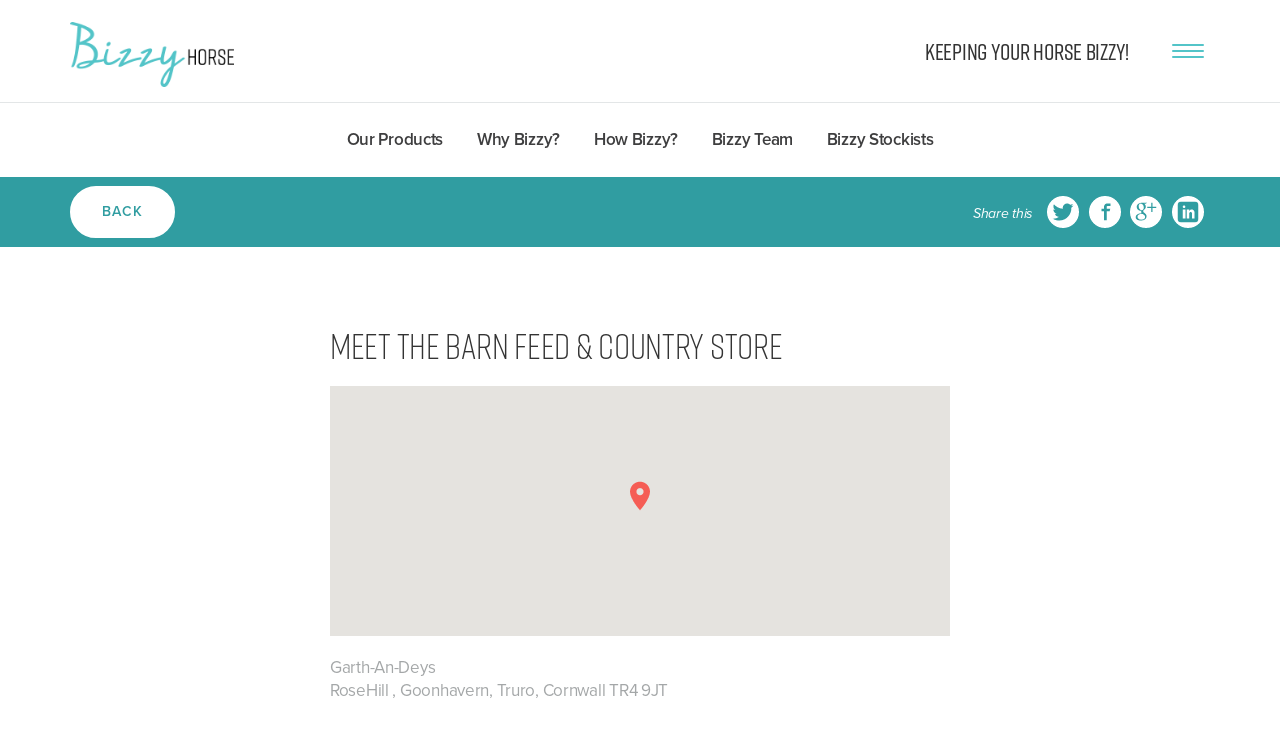

--- FILE ---
content_type: text/html; charset=UTF-8
request_url: https://bizzyhorse.com/location/the-barn-feed-country-store/
body_size: 13882
content:

<!doctype html>
<html lang="en-GB">
  <head>
  <meta charset="utf-8">
  <meta http-equiv="x-ua-compatible" content="ie=edge">
  <meta name="viewport" content="width=device-width, initial-scale=1">
  
  <script src="https://code.jquery.com/jquery-1.12.4.min.js"></script>
  
  <meta name='robots' content='index, follow, max-image-preview:large, max-snippet:-1, max-video-preview:-1' />

	<!-- This site is optimized with the Yoast SEO plugin v26.6 - https://yoast.com/wordpress/plugins/seo/ -->
	<title>The Barn Feed &amp; Country Store - Bizzy Horse</title>
	<link rel="canonical" href="https://bizzyhorse.com/location/the-barn-feed-country-store/" />
	<meta property="og:locale" content="en_GB" />
	<meta property="og:type" content="article" />
	<meta property="og:title" content="The Barn Feed &amp; Country Store - Bizzy Horse" />
	<meta property="og:description" content="Garth-An-Deys RoseHill , Goonhavern, Truro, Cornwall TR4 9JTWebsite: https://www.facebook.com/Thebarnfeedandcountrystore/Phone: 07785 590213" />
	<meta property="og:url" content="https://bizzyhorse.com/location/the-barn-feed-country-store/" />
	<meta property="og:site_name" content="Bizzy Horse" />
	<meta property="article:modified_time" content="2018-09-25T10:02:29+00:00" />
	<meta name="twitter:card" content="summary_large_image" />
	<script type="application/ld+json" class="yoast-schema-graph">{"@context":"https://schema.org","@graph":[{"@type":"WebPage","@id":"https://bizzyhorse.com/location/the-barn-feed-country-store/","url":"https://bizzyhorse.com/location/the-barn-feed-country-store/","name":"The Barn Feed & Country Store - Bizzy Horse","isPartOf":{"@id":"https://bizzyhorse.com/#website"},"datePublished":"2018-09-25T09:39:28+00:00","dateModified":"2018-09-25T10:02:29+00:00","breadcrumb":{"@id":"https://bizzyhorse.com/location/the-barn-feed-country-store/#breadcrumb"},"inLanguage":"en-GB","potentialAction":[{"@type":"ReadAction","target":["https://bizzyhorse.com/location/the-barn-feed-country-store/"]}]},{"@type":"BreadcrumbList","@id":"https://bizzyhorse.com/location/the-barn-feed-country-store/#breadcrumb","itemListElement":[{"@type":"ListItem","position":1,"name":"Home","item":"https://bizzyhorse.com/"},{"@type":"ListItem","position":2,"name":"Stockists","item":"https://bizzyhorse.com/location/"},{"@type":"ListItem","position":3,"name":"The Barn Feed &#038; Country Store"}]},{"@type":"WebSite","@id":"https://bizzyhorse.com/#website","url":"https://bizzyhorse.com/","name":"Bizzy Horse","description":"Keeping your horse bizzy!","potentialAction":[{"@type":"SearchAction","target":{"@type":"EntryPoint","urlTemplate":"https://bizzyhorse.com/search/{search_term_string}"},"query-input":{"@type":"PropertyValueSpecification","valueRequired":true,"valueName":"search_term_string"}}],"inLanguage":"en-GB"}]}</script>
	<!-- / Yoast SEO plugin. -->


<link rel='dns-prefetch' href='//maps.google.com' />
		<!-- This site uses the Google Analytics by MonsterInsights plugin v9.11.0 - Using Analytics tracking - https://www.monsterinsights.com/ -->
							<script src="//www.googletagmanager.com/gtag/js?id=G-HHM18GLRGS"  data-cfasync="false" data-wpfc-render="false" type="text/javascript" async></script>
			<script data-cfasync="false" data-wpfc-render="false" type="text/javascript">
				var mi_version = '9.11.0';
				var mi_track_user = true;
				var mi_no_track_reason = '';
								var MonsterInsightsDefaultLocations = {"page_location":"https:\/\/bizzyhorse.com\/location\/the-barn-feed-country-store\/"};
								if ( typeof MonsterInsightsPrivacyGuardFilter === 'function' ) {
					var MonsterInsightsLocations = (typeof MonsterInsightsExcludeQuery === 'object') ? MonsterInsightsPrivacyGuardFilter( MonsterInsightsExcludeQuery ) : MonsterInsightsPrivacyGuardFilter( MonsterInsightsDefaultLocations );
				} else {
					var MonsterInsightsLocations = (typeof MonsterInsightsExcludeQuery === 'object') ? MonsterInsightsExcludeQuery : MonsterInsightsDefaultLocations;
				}

								var disableStrs = [
										'ga-disable-G-HHM18GLRGS',
									];

				/* Function to detect opted out users */
				function __gtagTrackerIsOptedOut() {
					for (var index = 0; index < disableStrs.length; index++) {
						if (document.cookie.indexOf(disableStrs[index] + '=true') > -1) {
							return true;
						}
					}

					return false;
				}

				/* Disable tracking if the opt-out cookie exists. */
				if (__gtagTrackerIsOptedOut()) {
					for (var index = 0; index < disableStrs.length; index++) {
						window[disableStrs[index]] = true;
					}
				}

				/* Opt-out function */
				function __gtagTrackerOptout() {
					for (var index = 0; index < disableStrs.length; index++) {
						document.cookie = disableStrs[index] + '=true; expires=Thu, 31 Dec 2099 23:59:59 UTC; path=/';
						window[disableStrs[index]] = true;
					}
				}

				if ('undefined' === typeof gaOptout) {
					function gaOptout() {
						__gtagTrackerOptout();
					}
				}
								window.dataLayer = window.dataLayer || [];

				window.MonsterInsightsDualTracker = {
					helpers: {},
					trackers: {},
				};
				if (mi_track_user) {
					function __gtagDataLayer() {
						dataLayer.push(arguments);
					}

					function __gtagTracker(type, name, parameters) {
						if (!parameters) {
							parameters = {};
						}

						if (parameters.send_to) {
							__gtagDataLayer.apply(null, arguments);
							return;
						}

						if (type === 'event') {
														parameters.send_to = monsterinsights_frontend.v4_id;
							var hookName = name;
							if (typeof parameters['event_category'] !== 'undefined') {
								hookName = parameters['event_category'] + ':' + name;
							}

							if (typeof MonsterInsightsDualTracker.trackers[hookName] !== 'undefined') {
								MonsterInsightsDualTracker.trackers[hookName](parameters);
							} else {
								__gtagDataLayer('event', name, parameters);
							}
							
						} else {
							__gtagDataLayer.apply(null, arguments);
						}
					}

					__gtagTracker('js', new Date());
					__gtagTracker('set', {
						'developer_id.dZGIzZG': true,
											});
					if ( MonsterInsightsLocations.page_location ) {
						__gtagTracker('set', MonsterInsightsLocations);
					}
										__gtagTracker('config', 'G-HHM18GLRGS', {"forceSSL":"true"} );
										window.gtag = __gtagTracker;										(function () {
						/* https://developers.google.com/analytics/devguides/collection/analyticsjs/ */
						/* ga and __gaTracker compatibility shim. */
						var noopfn = function () {
							return null;
						};
						var newtracker = function () {
							return new Tracker();
						};
						var Tracker = function () {
							return null;
						};
						var p = Tracker.prototype;
						p.get = noopfn;
						p.set = noopfn;
						p.send = function () {
							var args = Array.prototype.slice.call(arguments);
							args.unshift('send');
							__gaTracker.apply(null, args);
						};
						var __gaTracker = function () {
							var len = arguments.length;
							if (len === 0) {
								return;
							}
							var f = arguments[len - 1];
							if (typeof f !== 'object' || f === null || typeof f.hitCallback !== 'function') {
								if ('send' === arguments[0]) {
									var hitConverted, hitObject = false, action;
									if ('event' === arguments[1]) {
										if ('undefined' !== typeof arguments[3]) {
											hitObject = {
												'eventAction': arguments[3],
												'eventCategory': arguments[2],
												'eventLabel': arguments[4],
												'value': arguments[5] ? arguments[5] : 1,
											}
										}
									}
									if ('pageview' === arguments[1]) {
										if ('undefined' !== typeof arguments[2]) {
											hitObject = {
												'eventAction': 'page_view',
												'page_path': arguments[2],
											}
										}
									}
									if (typeof arguments[2] === 'object') {
										hitObject = arguments[2];
									}
									if (typeof arguments[5] === 'object') {
										Object.assign(hitObject, arguments[5]);
									}
									if ('undefined' !== typeof arguments[1].hitType) {
										hitObject = arguments[1];
										if ('pageview' === hitObject.hitType) {
											hitObject.eventAction = 'page_view';
										}
									}
									if (hitObject) {
										action = 'timing' === arguments[1].hitType ? 'timing_complete' : hitObject.eventAction;
										hitConverted = mapArgs(hitObject);
										__gtagTracker('event', action, hitConverted);
									}
								}
								return;
							}

							function mapArgs(args) {
								var arg, hit = {};
								var gaMap = {
									'eventCategory': 'event_category',
									'eventAction': 'event_action',
									'eventLabel': 'event_label',
									'eventValue': 'event_value',
									'nonInteraction': 'non_interaction',
									'timingCategory': 'event_category',
									'timingVar': 'name',
									'timingValue': 'value',
									'timingLabel': 'event_label',
									'page': 'page_path',
									'location': 'page_location',
									'title': 'page_title',
									'referrer' : 'page_referrer',
								};
								for (arg in args) {
																		if (!(!args.hasOwnProperty(arg) || !gaMap.hasOwnProperty(arg))) {
										hit[gaMap[arg]] = args[arg];
									} else {
										hit[arg] = args[arg];
									}
								}
								return hit;
							}

							try {
								f.hitCallback();
							} catch (ex) {
							}
						};
						__gaTracker.create = newtracker;
						__gaTracker.getByName = newtracker;
						__gaTracker.getAll = function () {
							return [];
						};
						__gaTracker.remove = noopfn;
						__gaTracker.loaded = true;
						window['__gaTracker'] = __gaTracker;
					})();
									} else {
										console.log("");
					(function () {
						function __gtagTracker() {
							return null;
						}

						window['__gtagTracker'] = __gtagTracker;
						window['gtag'] = __gtagTracker;
					})();
									}
			</script>
							<!-- / Google Analytics by MonsterInsights -->
		<style id='wp-img-auto-sizes-contain-inline-css' type='text/css'>
img:is([sizes=auto i],[sizes^="auto," i]){contain-intrinsic-size:3000px 1500px}
/*# sourceURL=wp-img-auto-sizes-contain-inline-css */
</style>
<link rel="stylesheet" href="https://fonts.googleapis.com/css?family=Open+Sans%3A300%2C400%2C500%2C600%2C700%2C800&#038;display=swap&#038;ver=6.9">
<link rel="stylesheet" href="/wp-content/plugins/wd-instagram-feed/booster/assets/css/global.css?ver=1.0.0">
<style id='wp-block-library-inline-css' type='text/css'>
:root{--wp-block-synced-color:#7a00df;--wp-block-synced-color--rgb:122,0,223;--wp-bound-block-color:var(--wp-block-synced-color);--wp-editor-canvas-background:#ddd;--wp-admin-theme-color:#007cba;--wp-admin-theme-color--rgb:0,124,186;--wp-admin-theme-color-darker-10:#006ba1;--wp-admin-theme-color-darker-10--rgb:0,107,160.5;--wp-admin-theme-color-darker-20:#005a87;--wp-admin-theme-color-darker-20--rgb:0,90,135;--wp-admin-border-width-focus:2px}@media (min-resolution:192dpi){:root{--wp-admin-border-width-focus:1.5px}}.wp-element-button{cursor:pointer}:root .has-very-light-gray-background-color{background-color:#eee}:root .has-very-dark-gray-background-color{background-color:#313131}:root .has-very-light-gray-color{color:#eee}:root .has-very-dark-gray-color{color:#313131}:root .has-vivid-green-cyan-to-vivid-cyan-blue-gradient-background{background:linear-gradient(135deg,#00d084,#0693e3)}:root .has-purple-crush-gradient-background{background:linear-gradient(135deg,#34e2e4,#4721fb 50%,#ab1dfe)}:root .has-hazy-dawn-gradient-background{background:linear-gradient(135deg,#faaca8,#dad0ec)}:root .has-subdued-olive-gradient-background{background:linear-gradient(135deg,#fafae1,#67a671)}:root .has-atomic-cream-gradient-background{background:linear-gradient(135deg,#fdd79a,#004a59)}:root .has-nightshade-gradient-background{background:linear-gradient(135deg,#330968,#31cdcf)}:root .has-midnight-gradient-background{background:linear-gradient(135deg,#020381,#2874fc)}:root{--wp--preset--font-size--normal:16px;--wp--preset--font-size--huge:42px}.has-regular-font-size{font-size:1em}.has-larger-font-size{font-size:2.625em}.has-normal-font-size{font-size:var(--wp--preset--font-size--normal)}.has-huge-font-size{font-size:var(--wp--preset--font-size--huge)}.has-text-align-center{text-align:center}.has-text-align-left{text-align:left}.has-text-align-right{text-align:right}.has-fit-text{white-space:nowrap!important}#end-resizable-editor-section{display:none}.aligncenter{clear:both}.items-justified-left{justify-content:flex-start}.items-justified-center{justify-content:center}.items-justified-right{justify-content:flex-end}.items-justified-space-between{justify-content:space-between}.screen-reader-text{border:0;clip-path:inset(50%);height:1px;margin:-1px;overflow:hidden;padding:0;position:absolute;width:1px;word-wrap:normal!important}.screen-reader-text:focus{background-color:#ddd;clip-path:none;color:#444;display:block;font-size:1em;height:auto;left:5px;line-height:normal;padding:15px 23px 14px;text-decoration:none;top:5px;width:auto;z-index:100000}html :where(.has-border-color){border-style:solid}html :where([style*=border-top-color]){border-top-style:solid}html :where([style*=border-right-color]){border-right-style:solid}html :where([style*=border-bottom-color]){border-bottom-style:solid}html :where([style*=border-left-color]){border-left-style:solid}html :where([style*=border-width]){border-style:solid}html :where([style*=border-top-width]){border-top-style:solid}html :where([style*=border-right-width]){border-right-style:solid}html :where([style*=border-bottom-width]){border-bottom-style:solid}html :where([style*=border-left-width]){border-left-style:solid}html :where(img[class*=wp-image-]){height:auto;max-width:100%}:where(figure){margin:0 0 1em}html :where(.is-position-sticky){--wp-admin--admin-bar--position-offset:var(--wp-admin--admin-bar--height,0px)}@media screen and (max-width:600px){html :where(.is-position-sticky){--wp-admin--admin-bar--position-offset:0px}}

/*# sourceURL=wp-block-library-inline-css */
</style><style id='global-styles-inline-css' type='text/css'>
:root{--wp--preset--aspect-ratio--square: 1;--wp--preset--aspect-ratio--4-3: 4/3;--wp--preset--aspect-ratio--3-4: 3/4;--wp--preset--aspect-ratio--3-2: 3/2;--wp--preset--aspect-ratio--2-3: 2/3;--wp--preset--aspect-ratio--16-9: 16/9;--wp--preset--aspect-ratio--9-16: 9/16;--wp--preset--color--black: #000000;--wp--preset--color--cyan-bluish-gray: #abb8c3;--wp--preset--color--white: #ffffff;--wp--preset--color--pale-pink: #f78da7;--wp--preset--color--vivid-red: #cf2e2e;--wp--preset--color--luminous-vivid-orange: #ff6900;--wp--preset--color--luminous-vivid-amber: #fcb900;--wp--preset--color--light-green-cyan: #7bdcb5;--wp--preset--color--vivid-green-cyan: #00d084;--wp--preset--color--pale-cyan-blue: #8ed1fc;--wp--preset--color--vivid-cyan-blue: #0693e3;--wp--preset--color--vivid-purple: #9b51e0;--wp--preset--gradient--vivid-cyan-blue-to-vivid-purple: linear-gradient(135deg,rgb(6,147,227) 0%,rgb(155,81,224) 100%);--wp--preset--gradient--light-green-cyan-to-vivid-green-cyan: linear-gradient(135deg,rgb(122,220,180) 0%,rgb(0,208,130) 100%);--wp--preset--gradient--luminous-vivid-amber-to-luminous-vivid-orange: linear-gradient(135deg,rgb(252,185,0) 0%,rgb(255,105,0) 100%);--wp--preset--gradient--luminous-vivid-orange-to-vivid-red: linear-gradient(135deg,rgb(255,105,0) 0%,rgb(207,46,46) 100%);--wp--preset--gradient--very-light-gray-to-cyan-bluish-gray: linear-gradient(135deg,rgb(238,238,238) 0%,rgb(169,184,195) 100%);--wp--preset--gradient--cool-to-warm-spectrum: linear-gradient(135deg,rgb(74,234,220) 0%,rgb(151,120,209) 20%,rgb(207,42,186) 40%,rgb(238,44,130) 60%,rgb(251,105,98) 80%,rgb(254,248,76) 100%);--wp--preset--gradient--blush-light-purple: linear-gradient(135deg,rgb(255,206,236) 0%,rgb(152,150,240) 100%);--wp--preset--gradient--blush-bordeaux: linear-gradient(135deg,rgb(254,205,165) 0%,rgb(254,45,45) 50%,rgb(107,0,62) 100%);--wp--preset--gradient--luminous-dusk: linear-gradient(135deg,rgb(255,203,112) 0%,rgb(199,81,192) 50%,rgb(65,88,208) 100%);--wp--preset--gradient--pale-ocean: linear-gradient(135deg,rgb(255,245,203) 0%,rgb(182,227,212) 50%,rgb(51,167,181) 100%);--wp--preset--gradient--electric-grass: linear-gradient(135deg,rgb(202,248,128) 0%,rgb(113,206,126) 100%);--wp--preset--gradient--midnight: linear-gradient(135deg,rgb(2,3,129) 0%,rgb(40,116,252) 100%);--wp--preset--font-size--small: 13px;--wp--preset--font-size--medium: 20px;--wp--preset--font-size--large: 36px;--wp--preset--font-size--x-large: 42px;--wp--preset--spacing--20: 0.44rem;--wp--preset--spacing--30: 0.67rem;--wp--preset--spacing--40: 1rem;--wp--preset--spacing--50: 1.5rem;--wp--preset--spacing--60: 2.25rem;--wp--preset--spacing--70: 3.38rem;--wp--preset--spacing--80: 5.06rem;--wp--preset--shadow--natural: 6px 6px 9px rgba(0, 0, 0, 0.2);--wp--preset--shadow--deep: 12px 12px 50px rgba(0, 0, 0, 0.4);--wp--preset--shadow--sharp: 6px 6px 0px rgba(0, 0, 0, 0.2);--wp--preset--shadow--outlined: 6px 6px 0px -3px rgb(255, 255, 255), 6px 6px rgb(0, 0, 0);--wp--preset--shadow--crisp: 6px 6px 0px rgb(0, 0, 0);}:where(.is-layout-flex){gap: 0.5em;}:where(.is-layout-grid){gap: 0.5em;}body .is-layout-flex{display: flex;}.is-layout-flex{flex-wrap: wrap;align-items: center;}.is-layout-flex > :is(*, div){margin: 0;}body .is-layout-grid{display: grid;}.is-layout-grid > :is(*, div){margin: 0;}:where(.wp-block-columns.is-layout-flex){gap: 2em;}:where(.wp-block-columns.is-layout-grid){gap: 2em;}:where(.wp-block-post-template.is-layout-flex){gap: 1.25em;}:where(.wp-block-post-template.is-layout-grid){gap: 1.25em;}.has-black-color{color: var(--wp--preset--color--black) !important;}.has-cyan-bluish-gray-color{color: var(--wp--preset--color--cyan-bluish-gray) !important;}.has-white-color{color: var(--wp--preset--color--white) !important;}.has-pale-pink-color{color: var(--wp--preset--color--pale-pink) !important;}.has-vivid-red-color{color: var(--wp--preset--color--vivid-red) !important;}.has-luminous-vivid-orange-color{color: var(--wp--preset--color--luminous-vivid-orange) !important;}.has-luminous-vivid-amber-color{color: var(--wp--preset--color--luminous-vivid-amber) !important;}.has-light-green-cyan-color{color: var(--wp--preset--color--light-green-cyan) !important;}.has-vivid-green-cyan-color{color: var(--wp--preset--color--vivid-green-cyan) !important;}.has-pale-cyan-blue-color{color: var(--wp--preset--color--pale-cyan-blue) !important;}.has-vivid-cyan-blue-color{color: var(--wp--preset--color--vivid-cyan-blue) !important;}.has-vivid-purple-color{color: var(--wp--preset--color--vivid-purple) !important;}.has-black-background-color{background-color: var(--wp--preset--color--black) !important;}.has-cyan-bluish-gray-background-color{background-color: var(--wp--preset--color--cyan-bluish-gray) !important;}.has-white-background-color{background-color: var(--wp--preset--color--white) !important;}.has-pale-pink-background-color{background-color: var(--wp--preset--color--pale-pink) !important;}.has-vivid-red-background-color{background-color: var(--wp--preset--color--vivid-red) !important;}.has-luminous-vivid-orange-background-color{background-color: var(--wp--preset--color--luminous-vivid-orange) !important;}.has-luminous-vivid-amber-background-color{background-color: var(--wp--preset--color--luminous-vivid-amber) !important;}.has-light-green-cyan-background-color{background-color: var(--wp--preset--color--light-green-cyan) !important;}.has-vivid-green-cyan-background-color{background-color: var(--wp--preset--color--vivid-green-cyan) !important;}.has-pale-cyan-blue-background-color{background-color: var(--wp--preset--color--pale-cyan-blue) !important;}.has-vivid-cyan-blue-background-color{background-color: var(--wp--preset--color--vivid-cyan-blue) !important;}.has-vivid-purple-background-color{background-color: var(--wp--preset--color--vivid-purple) !important;}.has-black-border-color{border-color: var(--wp--preset--color--black) !important;}.has-cyan-bluish-gray-border-color{border-color: var(--wp--preset--color--cyan-bluish-gray) !important;}.has-white-border-color{border-color: var(--wp--preset--color--white) !important;}.has-pale-pink-border-color{border-color: var(--wp--preset--color--pale-pink) !important;}.has-vivid-red-border-color{border-color: var(--wp--preset--color--vivid-red) !important;}.has-luminous-vivid-orange-border-color{border-color: var(--wp--preset--color--luminous-vivid-orange) !important;}.has-luminous-vivid-amber-border-color{border-color: var(--wp--preset--color--luminous-vivid-amber) !important;}.has-light-green-cyan-border-color{border-color: var(--wp--preset--color--light-green-cyan) !important;}.has-vivid-green-cyan-border-color{border-color: var(--wp--preset--color--vivid-green-cyan) !important;}.has-pale-cyan-blue-border-color{border-color: var(--wp--preset--color--pale-cyan-blue) !important;}.has-vivid-cyan-blue-border-color{border-color: var(--wp--preset--color--vivid-cyan-blue) !important;}.has-vivid-purple-border-color{border-color: var(--wp--preset--color--vivid-purple) !important;}.has-vivid-cyan-blue-to-vivid-purple-gradient-background{background: var(--wp--preset--gradient--vivid-cyan-blue-to-vivid-purple) !important;}.has-light-green-cyan-to-vivid-green-cyan-gradient-background{background: var(--wp--preset--gradient--light-green-cyan-to-vivid-green-cyan) !important;}.has-luminous-vivid-amber-to-luminous-vivid-orange-gradient-background{background: var(--wp--preset--gradient--luminous-vivid-amber-to-luminous-vivid-orange) !important;}.has-luminous-vivid-orange-to-vivid-red-gradient-background{background: var(--wp--preset--gradient--luminous-vivid-orange-to-vivid-red) !important;}.has-very-light-gray-to-cyan-bluish-gray-gradient-background{background: var(--wp--preset--gradient--very-light-gray-to-cyan-bluish-gray) !important;}.has-cool-to-warm-spectrum-gradient-background{background: var(--wp--preset--gradient--cool-to-warm-spectrum) !important;}.has-blush-light-purple-gradient-background{background: var(--wp--preset--gradient--blush-light-purple) !important;}.has-blush-bordeaux-gradient-background{background: var(--wp--preset--gradient--blush-bordeaux) !important;}.has-luminous-dusk-gradient-background{background: var(--wp--preset--gradient--luminous-dusk) !important;}.has-pale-ocean-gradient-background{background: var(--wp--preset--gradient--pale-ocean) !important;}.has-electric-grass-gradient-background{background: var(--wp--preset--gradient--electric-grass) !important;}.has-midnight-gradient-background{background: var(--wp--preset--gradient--midnight) !important;}.has-small-font-size{font-size: var(--wp--preset--font-size--small) !important;}.has-medium-font-size{font-size: var(--wp--preset--font-size--medium) !important;}.has-large-font-size{font-size: var(--wp--preset--font-size--large) !important;}.has-x-large-font-size{font-size: var(--wp--preset--font-size--x-large) !important;}
/*# sourceURL=global-styles-inline-css */
</style>

<style id='classic-theme-styles-inline-css' type='text/css'>
/*! This file is auto-generated */
.wp-block-button__link{color:#fff;background-color:#32373c;border-radius:9999px;box-shadow:none;text-decoration:none;padding:calc(.667em + 2px) calc(1.333em + 2px);font-size:1.125em}.wp-block-file__button{background:#32373c;color:#fff;text-decoration:none}
/*# sourceURL=/wp-includes/css/classic-themes.min.css */
</style>
<link rel="stylesheet" href="/wp-content/plugins/easy-facebook-likebox/frontend/assets/css/esf-custom-fonts.css?ver=6.9">
<link rel="stylesheet" href="/wp-content/plugins/easy-facebook-likebox/facebook/frontend/assets/css/esf-free-popup.css?ver=6.7.2">
<link rel="stylesheet" href="/wp-content/plugins/easy-facebook-likebox/facebook/frontend/assets/css/easy-facebook-likebox-frontend.css?ver=6.7.2">
<link rel="stylesheet" href="/wp-admin/admin-ajax.php?action=easy-facebook-likebox-customizer-style&#038;ver=6.7.2">
<link rel="stylesheet" href="/wp-content/plugins/roots-share-buttons/assets/styles/share-buttons.css?ver=6.9">
<link rel="stylesheet" href="/wp-content/plugins/simple-locator//assets/css/simple-locator.css">
<style id='woocommerce-inline-inline-css' type='text/css'>
.woocommerce form .form-row .required { visibility: visible; }
/*# sourceURL=woocommerce-inline-inline-css */
</style>
<link rel="stylesheet" href="/wp-content/plugins/easy-facebook-likebox/frontend/assets/css/esf-custom-fonts.css?ver=6.9">
<link rel="stylesheet" href="/wp-content/plugins/easy-facebook-likebox//instagram/frontend/assets/css/esf-insta-frontend.css?ver=6.9">
<link rel="stylesheet" href="/wp-admin/admin-ajax.php?action=esf-insta-customizer-style&#038;ver=6.9">
<link rel="stylesheet" href="/wp-content/plugins/wp-menu-cart-pro/assets/css/wpmenucart-icons-pro.css?ver=3.1.9">
<link rel="stylesheet" href="/wp-content/plugins/wp-menu-cart-pro/assets/css/wpmenucart-fontawesome.css?ver=3.1.9">
<link rel="stylesheet" href="/wp-content/plugins/wp-menu-cart-pro/assets/css/wpmenucart-main.css?ver=3.1.9">
<link rel="stylesheet" href="/wp-content/themes/bizzy-bites-wp/dist/styles/main.css">
<script type="text/javascript" src="/wp-includes/js/jquery/jquery.min.js?ver=3.7.1" id="jquery-core-js"></script>
<script type="text/javascript" src="/wp-includes/js/jquery/jquery-migrate.min.js?ver=3.4.1" id="jquery-migrate-js"></script>
<script type="text/javascript" src="/wp-content/plugins/wd-instagram-feed/booster/assets/js/circle-progress.js?ver=1.2.2" id="twb-circle-js"></script>
<script type="text/javascript" id="twb-global-js-extra">
/* <![CDATA[ */
var twb = {"nonce":"84dfbda1cd","ajax_url":"https://bizzyhorse.com/wp-admin/admin-ajax.php","plugin_url":"https://bizzyhorse.com/wp-content/plugins/wd-instagram-feed/booster","href":"https://bizzyhorse.com/wp-admin/admin.php?page=twb_instagram-feed"};
var twb = {"nonce":"84dfbda1cd","ajax_url":"https://bizzyhorse.com/wp-admin/admin-ajax.php","plugin_url":"https://bizzyhorse.com/wp-content/plugins/wd-instagram-feed/booster","href":"https://bizzyhorse.com/wp-admin/admin.php?page=twb_instagram-feed"};
//# sourceURL=twb-global-js-extra
/* ]]> */
</script>
<script type="text/javascript" src="/wp-content/plugins/wd-instagram-feed/booster/assets/js/global.js?ver=1.0.0" id="twb-global-js"></script>
<script type="text/javascript" src="/wp-content/plugins/google-analytics-for-wordpress/assets/js/frontend-gtag.min.js?ver=9.11.0" id="monsterinsights-frontend-script-js" async="async" data-wp-strategy="async"></script>
<script data-cfasync="false" data-wpfc-render="false" type="text/javascript" id='monsterinsights-frontend-script-js-extra'>/* <![CDATA[ */
var monsterinsights_frontend = {"js_events_tracking":"true","download_extensions":"doc,pdf,ppt,zip,xls,docx,pptx,xlsx","inbound_paths":"[]","home_url":"https:\/\/bizzyhorse.com","hash_tracking":"false","v4_id":"G-HHM18GLRGS"};/* ]]> */
</script>
<script type="text/javascript" src="/wp-content/plugins/easy-facebook-likebox/facebook/frontend/assets/js/esf-free-popup.min.js?ver=6.7.2" id="easy-facebook-likebox-popup-script-js"></script>
<script type="text/javascript" id="easy-facebook-likebox-public-script-js-extra">
/* <![CDATA[ */
var public_ajax = {"ajax_url":"https://bizzyhorse.com/wp-admin/admin-ajax.php","efbl_is_fb_pro":""};
//# sourceURL=easy-facebook-likebox-public-script-js-extra
/* ]]> */
</script>
<script type="text/javascript" src="/wp-content/plugins/easy-facebook-likebox/facebook/frontend/assets/js/public.js?ver=6.7.2" id="easy-facebook-likebox-public-script-js"></script>
<script type="text/javascript" src="/wp-content/plugins/roots-share-buttons/assets/scripts/share-buttons.js?ver=1" id="roots-share-buttons-js"></script>
<script type="text/javascript" src="/wp-content/plugins/woocommerce/assets/js/jquery-blockui/jquery.blockUI.min.js?ver=2.7.0-wc.10.4.3" id="wc-jquery-blockui-js" defer="defer" data-wp-strategy="defer"></script>
<script type="text/javascript" id="wc-add-to-cart-js-extra">
/* <![CDATA[ */
var wc_add_to_cart_params = {"ajax_url":"/wp-admin/admin-ajax.php","wc_ajax_url":"/?wc-ajax=%%endpoint%%","i18n_view_cart":"View basket","cart_url":"https://bizzyhorse.com/?page_id=5","is_cart":"","cart_redirect_after_add":"no"};
//# sourceURL=wc-add-to-cart-js-extra
/* ]]> */
</script>
<script type="text/javascript" src="/wp-content/plugins/woocommerce/assets/js/frontend/add-to-cart.min.js?ver=10.4.3" id="wc-add-to-cart-js" defer="defer" data-wp-strategy="defer"></script>
<script type="text/javascript" src="/wp-content/plugins/woocommerce/assets/js/js-cookie/js.cookie.min.js?ver=2.1.4-wc.10.4.3" id="wc-js-cookie-js" defer="defer" data-wp-strategy="defer"></script>
<script type="text/javascript" id="woocommerce-js-extra">
/* <![CDATA[ */
var woocommerce_params = {"ajax_url":"/wp-admin/admin-ajax.php","wc_ajax_url":"/?wc-ajax=%%endpoint%%","i18n_password_show":"Show password","i18n_password_hide":"Hide password"};
//# sourceURL=woocommerce-js-extra
/* ]]> */
</script>
<script type="text/javascript" src="/wp-content/plugins/woocommerce/assets/js/frontend/woocommerce.min.js?ver=10.4.3" id="woocommerce-js" defer="defer" data-wp-strategy="defer"></script>
<script type="text/javascript" src="/wp-content/plugins/easy-facebook-likebox/frontend/assets/js/imagesloaded.pkgd.min.js?ver=6.9" id="imagesloaded.pkgd.min-js"></script>
<script type="text/javascript" id="esf-insta-public-js-extra">
/* <![CDATA[ */
var esf_insta = {"ajax_url":"https://bizzyhorse.com/wp-admin/admin-ajax.php","version":"free","nonce":"1e3310c69c"};
//# sourceURL=esf-insta-public-js-extra
/* ]]> */
</script>
<script type="text/javascript" src="/wp-content/plugins/easy-facebook-likebox//instagram/frontend/assets/js/esf-insta-public.js?ver=1" id="esf-insta-public-js"></script>
<script type="text/javascript" id="wpmenucart-js-extra">
/* <![CDATA[ */
var wpmenucart_ajax = {"ajaxurl":"https://bizzyhorse.com/wp-admin/admin-ajax.php","nonce":"8934926b40"};
//# sourceURL=wpmenucart-js-extra
/* ]]> */
</script>
<script type="text/javascript" src="/wp-content/plugins/wp-menu-cart-pro/assets/js/wpmenucart.js?ver=3.1.9" id="wpmenucart-js"></script>
<script type="text/javascript" id="wpmenucart-ajax-assist-js-extra">
/* <![CDATA[ */
var wpmenucart_ajax_assist = {"shop_plugin":"WooCommerce","always_display":"1"};
//# sourceURL=wpmenucart-ajax-assist-js-extra
/* ]]> */
</script>
<script type="text/javascript" src="/wp-content/plugins/wp-menu-cart-pro/assets/js/wpmenucart-ajax-assist.js?ver=3.1.9" id="wpmenucart-ajax-assist-js"></script>
<script type="text/javascript" src="https://maps.google.com/maps/api/js?key=AIzaSyBhNNzcYliDUaZOF5RXVwZepmtClUbkhpY&amp;libraries=places&amp;ver=6.9" id="google-maps-js"></script>
	<noscript><style>.woocommerce-product-gallery{ opacity: 1 !important; }</style></noscript>
	<link rel="icon" href="/wp-content/uploads/2022/02/cropped-Bizzy-Horse_Favicon-32x32.jpg" sizes="32x32" />
<link rel="icon" href="/wp-content/uploads/2022/02/cropped-Bizzy-Horse_Favicon-192x192.jpg" sizes="192x192" />
<link rel="apple-touch-icon" href="/wp-content/uploads/2022/02/cropped-Bizzy-Horse_Favicon-180x180.jpg" />
<meta name="msapplication-TileImage" content="/wp-content/uploads/2022/02/cropped-Bizzy-Horse_Favicon-270x270.jpg" />
		<style type="text/css" id="wp-custom-css">
			@media (max-width: 767px){ .simple-locator-form .submit, .simple-locator-form .geo_button_cont { clear: both; padding-top: 0; } }		</style>
		
  <link rel="stylesheet" href="https://maxcdn.bootstrapcdn.com/font-awesome/4.6.1/css/font-awesome.min.css">
  <link rel="stylesheet" href="https://use.typekit.net/xsk4bwf.css">
  <link rel="stylesheet" type="text/css" href="//cdn.jsdelivr.net/npm/slick-carousel@1.8.1/slick/slick.css"/>
  <link rel="stylesheet" type="text/css" href="https://cdnjs.cloudflare.com/ajax/libs/slick-carousel/1.9.0/slick-theme.min.css"/>
  
  	    
  <style>
	  
	  	  
	  .wdi_feed_thumbnail_1 .wdi_feed_container, .wdi_feed_theme_1 .wdi_feed_wrapper{
		  background-color: transparent !important;
		  border: none !important;
	  }
	  
	  .wdi_feed_thumbnail_1 .wdi_photo_wrap_inner{
		  border: 1px solid transparent !important;
		  background-color: transparent !important;
	  }
	  
	  .social-block .section-head{
		  max-width: 710px;
	  }
	  
	  .woocommerce-product-gallery__video{
		  
		  width: 23%;
		  margin: 1%;
		  margin-top: 2%;
		  display: inline-block;
		  margin-right: 0px;
		  
	  }
	  
	  .related.products ul.products{
		  display: flex;
		  flex-wrap: wrap;
		  justify-content: center;
	  }
	  
	  .find-a-stockist{
		  
		  color: #fff;
		  background-color: #309da1;
		  margin-top: 30px;
		  
	  }
	  
	  .page-numbers a{
		  color: #fff;
	  }
	  
	  .products.columns-3{
		  
		  display: flex;
		  flex-wrap: wrap;
		  justify-content: center;
		  
	  }
	  
	  #menu-secondary-navigation-2 .menu-our-products .sub-menu{
		  display: none !important;
	  }
	  
	  body.term-16 .page-header{
		  
		  background-image: url(https://bizzyhorse.com/wp-content/themes/bizzy-bites-wp/assets/img/bizzy-products-banner.jpg) !important;
		  
	  }
	  
	  body.term-17 .page-header{
		  
		  background-image: url(https://bizzyhorse.com/wp-content/themes/bizzy-bites-wp/assets/img/bizzy-refills-banner.jpg) !important;
		  
	  }
	  
	  body.term-18 .page-header{
		  
		  background-image: url(https://bizzyhorse.com/wp-content/themes/bizzy-bites-wp/assets/img/bizzy-parts-banner.jpg) !important;
		  
	  }
	  
	  .wpmenucart-shortcode{
		  display: none;
	  }
	  
	  .woocommerce .price{
		  display: none !important;
	  }
	  
	  form.cart{
		  display: none !important;
	  }
	  
	  .button.add_to_cart_button{
		  display: none !important;
	  }
	  
	  .wdi_load_more{
		  
		  background-color: transparent !important;
		  margin-top: 30px !important;
		  
	  }
	  
	  .wdi_load_more_wrap{
		  display: inline-block;
		  height: auto !important;
		  width: auto !important;
    margin-bottom: 0;
    font-weight: normal;
    text-align: center;
    vertical-align: middle;
    touch-action: manipulation;
    cursor: pointer;
    background-image: none;
    border: 2px solid transparent;
    white-space: nowrap;
    padding: 0px !important;
    font-size: 14px;
    line-height: 1.428571429;
    border-radius: 40px !important;
    -webkit-user-select: none;
    -moz-user-select: none;
    -ms-user-select: none;
    user-select: none;
    text-transform: uppercase;
    letter-spacing: 0.08em;
    font-weight: 600;
    font-family: "proxima-nova",sans-serif;
		  background-color: #fff !important;
		  border-color: #fff !important;
		  color: #309da1 !important;
		  
	  }
	  
	  .wdi_load_more_text{
		  
		  padding: 21px 35px !important;
		  color: #309da1 !important;
	  }
	  
	  .home .wdi_load_more{
		  display: none !important;
	  }

	  .distance.form-field select option {
		  color: #000;
	  }
	  
  </style>	  

<link rel="stylesheet" href="/wp-content/plugins/woocommerce/assets/client/blocks/wc-blocks.css?ver=wc-10.4.3">
</head>
  <body data-rsssl=1 class="wp-singular location-template-default single single-location postid-593 wp-theme-bizzy-bites-wp theme-bizzy-bites-wp woocommerce-no-js the-barn-feed-country-store sidebar-primary">
    <!--[if IE]>
      <div class="alert alert-warning">
        You are using an <strong>outdated</strong> browser. Please <a href="http://browsehappy.com/">upgrade your browser</a> to improve your experience.      </div>
    <![endif]-->
    <header class="banner navbar navbar-default navbar-static-top" role="banner">

  <div class="container" style="position: relative;">
    <div class="navbar-header">

      <button type="button" class="navbar-toggle" id="showRightPush">
        <span class="sr-only">Toggle navigation</span>
        <span class="menu-text">Menu</span>
        <span class="icon-bar"></span>
        <span class="icon-bar"></span>
        <span class="icon-bar"></span>
      </button>

      <div class="wpmenucart-shortcode hover" style=""><span class="reload_shortcode">
	
	<a class="wpmenucart-contents empty-wpmenucart-visible" href="https://bizzyhorse.com/products/" title="Start shopping">
		<i class="wpmenucart-icon-shopping-cart-0"></i><span class="cartcontents">0 items</span>
	</a>
	
	
	<ul class="sub-menu wpmenucart empty" style="">
		
		
		<li class="menu-item wpmenucart-submenu-item clearfix empty-cart">
			<a href="https://bizzyhorse.com/products/" class="clearfix">
				your cart is currently empty
			</a>
		</li>
		
		
	</ul>
	
	</span></div>
      <h2 class="banner-strapline">Keeping your horse bizzy!</h2>

      <a class="navbar-brand" href="https://bizzyhorse.com/">
        <span class="sr-only">Bizzy Horse</span>
        <img src="https://bizzyhorse.com/wp-content/themes/bizzy-bites-wp/assets/img/logo.png">
      </a>
    </div>

  </div>
</header>

<nav role="navigation">
      <ul id="menu-secondary-navigation" class=""><li class="menu-item menu-item-has-children menu-our-products"><a href="https://bizzyhorse.com/products/">Our Products</a>
<ul class="sub-menu">
	<li class="menu-item menu-toys-accessories"><a href="/product-category/toys/">Toys &#038; Accessories</a></li>
	<li class="menu-item menu-refills"><a href="/product-category/refills/">Refills</a></li>
	<li class="menu-item menu-spare-parts"><a href="/product-category/spare-parts/">Spare Parts</a></li>
</ul>
</li>
<li class="menu-item menu-why-bizzy"><a href="https://bizzyhorse.com/why-bizzy-horse/">Why Bizzy?</a></li>
<li class="menu-item menu-how-bizzy"><a href="https://bizzyhorse.com/how-to-use/">How Bizzy?</a></li>
<li class="menu-item menu-bizzy-team"><a href="https://bizzyhorse.com/our-ambassadors/">Bizzy Team</a></li>
<li class="menu-item menu-bizzy-stockists"><a href="https://bizzyhorse.com/where-to-buy/">Bizzy Stockists</a></li>
</ul></nav>

<nav class="cbp-spmenu cbp-spmenu-vertical cbp-spmenu-right" id="cbp-spmenu-s2">
	
	<div class="hidden-xs">
	
		<ul id="menu-primary-navigation" class=""><li class="menu-item menu-home"><a href="https://bizzyhorse.com/">Home</a></li>
<li class="menu-item menu-about-us"><a href="https://bizzyhorse.com/about-us/">About Us</a></li>
<li class="menu-item menu-faqs"><a href="https://bizzyhorse.com/faqs/">FAQs</a></li>
<li class="menu-item menu-become-a-retailer"><a href="https://bizzyhorse.com/become-a-retailer/">Become a Retailer</a></li>
<li class="menu-item menu-contact-us"><a href="https://bizzyhorse.com/contact-us/">Contact Us</a></li>
</ul>	
	    <ul id="menu-secondary-navigation-1" class=""><li class="menu-item menu-item-has-children menu-our-products"><a href="https://bizzyhorse.com/products/">Our Products</a>
<ul class="sub-menu">
	<li class="menu-item menu-toys-accessories"><a href="/product-category/toys/">Toys &#038; Accessories</a></li>
	<li class="menu-item menu-refills"><a href="/product-category/refills/">Refills</a></li>
	<li class="menu-item menu-spare-parts"><a href="/product-category/spare-parts/">Spare Parts</a></li>
</ul>
</li>
<li class="menu-item menu-why-bizzy"><a href="https://bizzyhorse.com/why-bizzy-horse/">Why Bizzy?</a></li>
<li class="menu-item menu-how-bizzy"><a href="https://bizzyhorse.com/how-to-use/">How Bizzy?</a></li>
<li class="menu-item menu-bizzy-team"><a href="https://bizzyhorse.com/our-ambassadors/">Bizzy Team</a></li>
<li class="menu-item menu-bizzy-stockists"><a href="https://bizzyhorse.com/where-to-buy/">Bizzy Stockists</a></li>
</ul>    
	</div>
	
	<div class="visible-xs">
		
		<ul id="menu-mobile-navigation" class=""><li class="menu-item menu-home"><a href="https://bizzyhorse.com/">Home</a></li>
<li class="menu-item menu-our-products"><a href="https://bizzyhorse.com/products/">Our Products</a></li>
<li class="menu-item menu-bizzy-stockists"><a href="https://bizzyhorse.com/where-to-buy/">Bizzy Stockists</a></li>
<li class="menu-item menu-how-bizzy"><a href="https://bizzyhorse.com/how-to-use/">How Bizzy?</a></li>
<li class="menu-item menu-why-bizzy"><a href="https://bizzyhorse.com/why-bizzy-horse/">Why Bizzy?</a></li>
<li class="menu-item menu-faqs"><a href="https://bizzyhorse.com/faqs/">FAQs</a></li>
<li class="menu-item menu-about-us"><a href="https://bizzyhorse.com/about-us/">About Us</a></li>
<li class="menu-item menu-bizzy-team"><a href="https://bizzyhorse.com/our-ambassadors/">Bizzy Team</a></li>
<li class="menu-item menu-become-a-retailer"><a href="https://bizzyhorse.com/become-a-retailer/">Become a Retailer</a></li>
<li class="menu-item menu-contact-us"><a href="https://bizzyhorse.com/contact-us/">Contact Us</a></li>
</ul>		
	</div>	
    
    <div class="social-icons">
	   
	   <a class="fa fa-twitter" aria-hidden="true" href="https://www.twitter.com/bizzybites" target="_blank"></a>
	   <a class="fa fa-facebook" aria-hidden="true" href="https://www.facebook.com/bizzybites1/?ref=br_rs" target="_blank"></a>
	   <a class="fa fa-instagram" aria-hidden="true" href="https://www.instagram.com/bizzybites" target="_blank"></a>
	   
   </div>	
   
</nav>

    <div id="menu-cover"></div>

        
    
    <div class="product-nav-bar">
	
	<div class="container">
		
		<div class="row">
			
			<div class="col-xs-4 col-sm-4">
				
				<a class="btn btn-default" href="https://bizzyhorse.com/where-to-buy/">Back</a>
				
			</div>	
			
			<div class="col-xs-8 col-sm-8">
				<div class="share-outer">
					<span class="caption">Share this</span>
					
<div class="entry-share">
  <ul class="entry-share-btns">
                  <li class="entry-share-btn entry-share-btn-twitter">
                <a href="https://twitter.com/intent/tweet?text=The+Barn+Feed+%26+Country+Store&amp;url=https%3A%2F%2Fbizzyhorse.com%2Flocation%2Fthe-barn-feed-country-store%2F" title="Share on Twitter">
                  <svg xmlns="http://www.w3.org/2000/svg" width="16" height="16" viewBox="0 0 64 64"><path d="M64 12.15c-2.355 1.045-4.885 1.75-7.54 2.068 2.71-1.625 4.792-4.198 5.772-7.264-2.537 1.505-5.347 2.597-8.338 3.186-2.395-2.552-5.808-4.146-9.584-4.146-7.25 0-13.13 5.88-13.13 13.13 0 1.03.116 2.03.34 2.992-10.912-.548-20.588-5.775-27.064-13.72-1.13 1.94-1.778 4.196-1.778 6.602 0 4.556 2.318 8.575 5.84 10.93-2.15-.07-4.176-.66-5.946-1.643v.165c0 6.362 4.525 11.668 10.532 12.875-1.102.3-2.262.46-3.46.46-.845 0-1.668-.082-2.47-.235 1.672 5.216 6.52 9.013 12.267 9.118-4.493 3.522-10.154 5.62-16.306 5.62-1.06 0-2.105-.06-3.132-.183 5.81 3.726 12.713 5.9 20.128 5.9 24.15 0 37.358-20.008 37.358-37.36 0-.568-.013-1.135-.038-1.698 2.566-1.85 4.792-4.164 6.552-6.797z" fill="#fff"></path></svg>
                  <b>Tweet</b>
                </a>
              </li>
                          <li class="entry-share-btn entry-share-btn-facebook">
                <a href="https://www.facebook.com/sharer/sharer.php?u=https%3A%2F%2Fbizzyhorse.com%2Flocation%2Fthe-barn-feed-country-store%2F" title="Share on Facebook">
                  <svg xmlns="http://www.w3.org/2000/svg" width="16" height="16" viewBox="0 0 64 64"><path d="M42 12c-5.523 0-10 4.477-10 10v6h-8v8h8v28h8V36h9l2-8H40v-6c0-1.105.895-2 2-2h10v-8H42z" fill="#fff"></path></svg>
                  <b>Share</b>
                                  </a>
              </li>
                          <li class="entry-share-btn entry-share-btn-google-plus">
                <a href="https://plus.google.com/share?url=https%3A%2F%2Fbizzyhorse.com%2Flocation%2Fthe-barn-feed-country-store%2F" title="Share on Google+">
                  <svg xmlns="http://www.w3.org/2000/svg" width="16" height="16" viewBox="0 0 64 64"><path d="M34.942 4H18.196C10.688 4 3.623 9.688 3.623 16.276c0 6.733 5.118 12.167 12.755 12.167.53 0 1.047-.01 1.553-.047-.495.95-.85 2.018-.85 3.128 0 1.87 1.007 3.388 2.28 4.627-.962 0-1.89.03-2.903.03C7.157 36.18 0 42.1 0 48.242c0 6.05 7.847 9.832 17.147 9.832 10.602 0 16.457-6.015 16.457-12.064 0-4.85-1.43-7.754-5.855-10.882-1.515-1.072-4.41-3.677-4.41-5.21 0-1.794.513-2.678 3.215-4.79 2.77-2.163 4.73-5.205 4.73-8.744 0-4.213-1.876-8.32-5.398-9.673h5.31l3.748-2.708zm-5.85 40.966c.134.56.206 1.138.206 1.727 0 4.888-3.15 8.707-12.186 8.707-6.428 0-11.07-4.07-11.07-8.956 0-4.79 5.758-8.778 12.185-8.708 1.5.016 2.898.257 4.167.668 3.49 2.427 5.992 3.798 6.698 6.563zm-10.29-18.23c-4.316-.13-8.416-4.827-9.16-10.49-.745-5.668 2.148-10.004 6.462-9.875 4.313.13 8.415 4.677 9.16 10.342s-2.15 10.154-6.462 10.024zM52 16V4h-4v12H36v4h12v12h4V20h12v-4z" fill="#fff"></path></svg>
                  <b>+1</b>
                                  </a>
              </li>
                          <li class="entry-share-btn entry-share-btn-linkedin">
                <a href="http://www.linkedin.com/shareArticle?mini=true&amp;url=https%3A%2F%2Fbizzyhorse.com%2Flocation%2Fthe-barn-feed-country-store%2F&amp;summary=" title="Share on LinkedIn">
                  <svg xmlns="http://www.w3.org/2000/svg" width="16" height="16" viewBox="0 0 64 64"><path d="M53.25 0h-42.5C4.838 0 0 4.838 0 10.75v42.5C0 59.163 4.838 64 10.75 64h42.5C59.163 64 64 59.163 64 53.25v-42.5C64 4.838 59.163 0 53.25 0zM24 52h-8V24h8v28zm-4-32c-2.21 0-4-1.79-4-4s1.79-4 4-4 4 1.79 4 4-1.79 4-4 4zm32 32h-8V36c0-2.21-1.79-4-4-4s-4 1.79-4 4v16h-8V24h8v4.967C37.65 26.7 40.172 24 43 24c4.97 0 9 4.477 9 10v18z" fill="#fff"></path></svg>
                  <b>Share</b>
                                  </a>
              </li>
              </ul>
</div>
				</div>
			</div>
			
		</div>	
		
	</div>	
	
</div>	

<div class="container main-container">
	
	<h1>Meet The Barn Feed &#038; Country Store</h1>
	
	  <article class="post-593 location type-location status-publish hentry">
    <div class="entry-content">
      <div class="wpsl-map loading" data-simple-locator-single-map data-latitude="50.34400669999999" data-longitude="-5.117965300000037" data-title="The Barn Feed &#038; Country Store"></div><div class="wpsl-location-info"><div class="wpsl-location-address"><p>Garth-An-Deys <br />RoseHill , Goonhavern, Truro, Cornwall TR4 9JT</p></div><div class="wpsl-location-website"><p>Website: <a href="https://www.facebook.com/Thebarnfeedandcountrystore/" target="_blank">https://www.facebook.com/Thebarnfeedandcountrystore/</a></p></div><div class="wpsl-location-phone"><p>Phone: 07785 590213</p></div></div><!-- .wpsl-location-info -->    </div>
    <footer>
          </footer>
      </article>
	
	
</div>	

<section class="footer-call-to-action">
		
		<h2 style="text-align: center">SIGN UP TO OUR NEWSLETTER FOR LATEST NEWS &amp; COMPETITIONS</h2>
<p style="text-align: center"><a href="http://eepurl.com/dFeA7T" class="btn btn-primary">Sign Up Today</a></p>
		
	</section>	
    

<footer class="content-info">
	
   <ul id="menu-secondary-navigation-2" class=""><li class="menu-item menu-item-has-children menu-our-products"><a href="https://bizzyhorse.com/products/">Our Products</a>
<ul class="sub-menu">
	<li class="menu-item menu-toys-accessories"><a href="/product-category/toys/">Toys &#038; Accessories</a></li>
	<li class="menu-item menu-refills"><a href="/product-category/refills/">Refills</a></li>
	<li class="menu-item menu-spare-parts"><a href="/product-category/spare-parts/">Spare Parts</a></li>
</ul>
</li>
<li class="menu-item menu-why-bizzy"><a href="https://bizzyhorse.com/why-bizzy-horse/">Why Bizzy?</a></li>
<li class="menu-item menu-how-bizzy"><a href="https://bizzyhorse.com/how-to-use/">How Bizzy?</a></li>
<li class="menu-item menu-bizzy-team"><a href="https://bizzyhorse.com/our-ambassadors/">Bizzy Team</a></li>
<li class="menu-item menu-bizzy-stockists"><a href="https://bizzyhorse.com/where-to-buy/">Bizzy Stockists</a></li>
</ul>		
   
   <div class="social-icons">
	   
	 
	   <a class="fa fa-facebook" aria-hidden="true" href="https://m.facebook.com/bizzyhorse/" target="_blank"></a>
	   <a class="fa fa-instagram" aria-hidden="true" href="https://www.instagram.com/bizzyhorse/" target="_blank"></a>
	   
   </div>	   
  	
  <div class="container">
    <section class="widget text-2 widget_text">			<div class="textwidget"><p>Copyright Bizzy Horse <a href="https://bizzyhorse.com/privacy">Privacy</a></p>
<p>Website by <a href="https://bbdcreative.com/" target="_blank" rel="noopener">Big Blue Dog</a></p>
</div>
		</section>  </div>
</footer>

<script>
	
	jQuery("#menu-cover").click(function(){
	    jQuery("body").removeClass("cbp-spmenu-push-toleft");
	    jQuery("#cbp-spmenu-s2").removeClass("cbp-spmenu-open");
	});
	
</script>	

<script>
	jQuery('img.svg').each(function(){
    var $img = jQuery(this);
    var imgID = $img.attr('id');
    var imgClass = $img.attr('class');
    var imgURL = $img.attr('src');

    jQuery.get(imgURL, function(data) {
        // Get the SVG tag, ignore the rest
        var $svg = jQuery(data).find('svg');

        // Add replaced image's ID to the new SVG
        if(typeof imgID !== 'undefined') {
            $svg = $svg.attr('id', imgID);
        }
        // Add replaced image's classes to the new SVG
        if(typeof imgClass !== 'undefined') {
            $svg = $svg.attr('class', imgClass+' replaced-svg');
        }

        // Remove any invalid XML tags as per http://validator.w3.org
        $svg = $svg.removeAttr('xmlns:a');

        // Replace image with new SVG
        $img.replaceWith($svg);

    }, 'xml');

});	
</script>

<script src="https://cdnjs.cloudflare.com/ajax/libs/fitvids/1.2.0/jquery.fitvids.min.js"></script>

<script>
  jQuery(document).ready(function(){
    // Target your .container, .wrapper, .post, etc.
    jQuery(".modal-body").fitVids();
  });
</script>

<script type="text/javascript" src="//cdn.jsdelivr.net/npm/slick-carousel@1.8.1/slick/slick.min.js"></script>

<script>
	
	jQuery('.review-carousel').slick({
	  infinite: true,
	  slidesToShow: 1,
	  slidesToScroll: 1,
	  dots: true,
	  arrows: false
	});
	
	jQuery('.sub-nav-trigger').click(function(event) {
		event.preventDefault();
	    jQuery(this).parents('#sub-nav').toggleClass('toggled')
	});
	
	$( "body.term-16 .page-header h1" ).replaceWith( "<h1>Bizzy Toys & Accessories</h1>" );
	$( "body.term-16 .page-header p" ).replaceWith( "<p>The new generation of stable toy.</p>" );
	
	$( "body.term-17 .page-header h1" ).replaceWith( "<h1>Bizzy Licks</h1>" );
	$( "body.term-17 .page-header p" ).replaceWith( "<p>Refill your Bizzy with one of four flavours.</p>" );
	$( "body.term-17 .woocommerce-products-header__title.page-title" ).replaceWith( "<h2 class='woocommerce-products-header__title page-title'>Browse our range of Bizzy Lick flavours</h2>" );
	
	$( "body.term-18 .page-header h1" ).replaceWith( "<h1>Spare Parts</h1>" );
	$( "body.term-18 .page-header p" ).replaceWith( "<p>Keep your Bizzy Toy running smoothly.</p>" );
	$( "body.term-18 .woocommerce-products-header__title.page-title" ).replaceWith( "<h2 class='woocommerce-products-header__title page-title'>Browse our spare parts. To order, please <a href='/contact-us'>contact us</a>.</h2>" );
		
</script>	

<script>
	
	function myFunction(x) {
	    if (x.matches) { // If media query matches
	        
	        jQuery('.related.products .products').slick({
			  infinite: false,
			  slidesToShow: 1,
			  slidesToScroll: 1,
			  dots: true,
			  arrows: false
			});
	        
	    } else {
		    		    
		    //jQuery('.related.products .products').slick('unslick');
	        
	    }
	}
	
	var x = window.matchMedia("(max-width: 700px)")
	myFunction(x) // Call listener function at run time
	x.addListener(myFunction) // Attach listener function on state changes
	
</script>	

<script src="https://cdnjs.cloudflare.com/ajax/libs/classie/1.0.1/classie.min.js"></script>
<script src="https://bizzyhorse.com/wp-content/themes/bizzy-bites-wp/assets/js/menu.js">
	<script type="speculationrules">
{"prefetch":[{"source":"document","where":{"and":[{"href_matches":"/*"},{"not":{"href_matches":["/wp-*.php","/wp-admin/*","/wp-content/uploads/*","/wp-content/*","/wp-content/plugins/*","/wp-content/themes/bizzy-bites-wp/*","/*\\?(.+)"]}},{"not":{"selector_matches":"a[rel~=\"nofollow\"]"}},{"not":{"selector_matches":".no-prefetch, .no-prefetch a"}}]},"eagerness":"conservative"}]}
</script>
	<script type='text/javascript'>
		(function () {
			var c = document.body.className;
			c = c.replace(/woocommerce-no-js/, 'woocommerce-js');
			document.body.className = c;
		})();
	</script>
	<script type="text/javascript" src="/wp-content/plugins/woocommerce/assets/js/sourcebuster/sourcebuster.min.js?ver=10.4.3" id="sourcebuster-js-js"></script>
<script type="text/javascript" id="wc-order-attribution-js-extra">
/* <![CDATA[ */
var wc_order_attribution = {"params":{"lifetime":1.0000000000000000818030539140313095458623138256371021270751953125e-5,"session":30,"base64":false,"ajaxurl":"https://bizzyhorse.com/wp-admin/admin-ajax.php","prefix":"wc_order_attribution_","allowTracking":true},"fields":{"source_type":"current.typ","referrer":"current_add.rf","utm_campaign":"current.cmp","utm_source":"current.src","utm_medium":"current.mdm","utm_content":"current.cnt","utm_id":"current.id","utm_term":"current.trm","utm_source_platform":"current.plt","utm_creative_format":"current.fmt","utm_marketing_tactic":"current.tct","session_entry":"current_add.ep","session_start_time":"current_add.fd","session_pages":"session.pgs","session_count":"udata.vst","user_agent":"udata.uag"}};
//# sourceURL=wc-order-attribution-js-extra
/* ]]> */
</script>
<script type="text/javascript" src="/wp-content/plugins/woocommerce/assets/js/frontend/order-attribution.min.js?ver=10.4.3" id="wc-order-attribution-js"></script>
<script type="text/javascript" src="/wp-content/themes/bizzy-bites-wp/dist/scripts/main.js" id="sage/js-js"></script>
<script type="text/javascript" id="simple-locator-js-extra">
/* <![CDATA[ */
var wpsl_locator = {"rest_url":"https://bizzyhorse.com/wp-json/simplelocator/v2","distance":"Distance","website":"Website","location":"location","locations":"locations","found_within":"found within","phone":"Phone","of":"of","showonmap":"Show on Map","viewlocation":"View Location","notfounderror":"Address not found","nolocationserror":"No locations were found near","nolocationsfound":"No locations found","alllocations":"All Locations","mapservice":"google","mappin":"https://bizzyhorse.com/wp-content/plugins/simple-locator//assets/images/map-marker.svg","mappinsingle":"https://bizzyhorse.com/wp-content/plugins/simple-locator//assets/images/map-marker.svg","mappinuser":"https://bizzyhorse.com/wp-content/plugins/simple-locator//assets/images/map-marker-blue.svg","includeuserpin":"","showgeobutton":"","geobuttontext":"Use my location","yourlocation":"your location","default_enabled":"1","default_latitude":"55.3397978","default_longitude":"-4.608533299999976","default_zoom":"15","default_user_center":"true","custom_map_options":"","custom_autocomplete":"","postfields":"","jsdebug":"","marker_clusters":"","mapstyles":""};
//# sourceURL=simple-locator-js-extra
/* ]]> */
</script>
<script type="text/javascript" src="/wp-content/plugins/simple-locator//assets/js/simple-locator.min.js" id="simple-locator-js"></script>
  </body>
</html>


--- FILE ---
content_type: text/css; charset: UTF-8;charset=UTF-8
request_url: https://bizzyhorse.com/wp-admin/admin-ajax.php?action=easy-facebook-likebox-customizer-style&ver=6.7.2
body_size: 928
content:

.efbl_feed_wraper.efbl_skin_923 .efbl-grid-skin .efbl-row.e-outer {
	grid-template-columns: repeat(auto-fill, minmax(33.33%, 1fr));
}

		
.efbl_feed_wraper.efbl_skin_923 .efbl_feeds_holder.efbl_feeds_carousel .owl-nav {
	display: flex;
}

.efbl_feed_wraper.efbl_skin_923 .efbl_feeds_holder.efbl_feeds_carousel .owl-dots {
	display: block;
}

		
		
		
		
		
.efbl_feed_wraper.efbl_skin_923 .efbl_header .efbl_header_inner_wrap .efbl_header_content .efbl_header_meta .efbl_header_title {
		}

.efbl_feed_wraper.efbl_skin_923 .efbl_header .efbl_header_inner_wrap .efbl_header_img img {
	border-radius: 0;
}

.efbl_feed_wraper.efbl_skin_923 .efbl_header .efbl_header_inner_wrap .efbl_header_content .efbl_header_meta .efbl_cat,
.efbl_feed_wraper.efbl_skin_923 .efbl_header .efbl_header_inner_wrap .efbl_header_content .efbl_header_meta .efbl_followers {
		}

.efbl_feed_wraper.efbl_skin_923 .efbl_header .efbl_header_inner_wrap .efbl_header_content .efbl_bio {
		}

		
		.efbl_feed_popup_container .efbl-post-detail.efbl-popup-skin-923 .efbl-d-columns-wrapper {
		}

.efbl_feed_popup_container .efbl-post-detail.efbl-popup-skin-923 .efbl-d-columns-wrapper, .efbl_feed_popup_container .efbl-post-detail.efbl-popup-skin-923 .efbl-d-columns-wrapper .efbl-caption .efbl-feed-description, .efbl_feed_popup_container .efbl-post-detail.efbl-popup-skin-923 a, .efbl_feed_popup_container .efbl-post-detail.efbl-popup-skin-923 span {
	
		
}

.efbl_feed_popup_container .efbl-post-detail.efbl-popup-skin-923 .efbl-d-columns-wrapper .efbl-post-header {

					display: flex;

			
}

.efbl_feed_popup_container .efbl-post-detail.efbl-popup-skin-923 .efbl-d-columns-wrapper .efbl-post-header .efbl-profile-image {

					display: block;

			
}

.efbl_feed_popup_container .efbl-post-detail.efbl-popup-skin-923 .efbl-d-columns-wrapper .efbl-post-header h2 {

		
}

.efbl_feed_popup_container .efbl-post-detail.efbl-popup-skin-923 .efbl-d-columns-wrapper .efbl-post-header span {

		
}

.efbl_feed_popup_container .efbl-post-detail.efbl-popup-skin-923 .efbl-feed-description, .efbl_feed_popup_container .efbl-post-detail.efbl-popup-skin-923 .efbl_link_text {

					display: block;

			
}

.efbl_feed_popup_container .efbl-post-detail.efbl-popup-skin-923 .efbl-d-columns-wrapper .efbl-reactions-box {

					display: flex;

							
}

.efbl_feed_popup_container .efbl-post-detail.efbl-popup-skin-923 .efbl-d-columns-wrapper .efbl-reactions-box .efbl-reactions span {

		
}


.efbl_feed_popup_container .efbl-post-detail.efbl-popup-skin-923 .efbl-d-columns-wrapper .efbl-reactions-box .efbl-reactions .efbl_popup_likes_main {

					display: flex;

			
}

.efbl_feed_popup_container .efbl-post-detail.efbl-popup-skin-923 .efbl-d-columns-wrapper .efbl-reactions-box .efbl-reactions .efbl-popup-comments-icon-wrapper {

					display: flex;

			
}

.efbl_feed_popup_container .efbl-post-detail.efbl-popup-skin-923 .efbl-commnets, .efbl_feed_popup_container .efbl-post-detail.efbl-popup-skin-923 .efbl-comments-list {

					display: block;

			
}

.efbl_feed_popup_container .efbl-post-detail.efbl-popup-skin-923 .efbl-action-btn {

					display: block;

			
}

.efbl_feed_popup_container .efbl-post-detail.efbl-popup-skin-923 .efbl-d-columns-wrapper .efbl-comments-list .efbl-comment-wrap {

		
}
		
.efbl_feed_wraper.efbl_skin_924 .efbl-grid-skin .efbl-row.e-outer {
	grid-template-columns: repeat(auto-fill, minmax(33.33%, 1fr));
}

		
.efbl_feed_wraper.efbl_skin_924 .efbl_feeds_holder.efbl_feeds_carousel .owl-nav {
	display: flex;
}

.efbl_feed_wraper.efbl_skin_924 .efbl_feeds_holder.efbl_feeds_carousel .owl-dots {
	display: block;
}

		
		
		
		
		
.efbl_feed_wraper.efbl_skin_924 .efbl_header .efbl_header_inner_wrap .efbl_header_content .efbl_header_meta .efbl_header_title {
		}

.efbl_feed_wraper.efbl_skin_924 .efbl_header .efbl_header_inner_wrap .efbl_header_img img {
	border-radius: 0;
}

.efbl_feed_wraper.efbl_skin_924 .efbl_header .efbl_header_inner_wrap .efbl_header_content .efbl_header_meta .efbl_cat,
.efbl_feed_wraper.efbl_skin_924 .efbl_header .efbl_header_inner_wrap .efbl_header_content .efbl_header_meta .efbl_followers {
		}

.efbl_feed_wraper.efbl_skin_924 .efbl_header .efbl_header_inner_wrap .efbl_header_content .efbl_bio {
		}

		
		.efbl_feed_popup_container .efbl-post-detail.efbl-popup-skin-924 .efbl-d-columns-wrapper {
		}

.efbl_feed_popup_container .efbl-post-detail.efbl-popup-skin-924 .efbl-d-columns-wrapper, .efbl_feed_popup_container .efbl-post-detail.efbl-popup-skin-924 .efbl-d-columns-wrapper .efbl-caption .efbl-feed-description, .efbl_feed_popup_container .efbl-post-detail.efbl-popup-skin-924 a, .efbl_feed_popup_container .efbl-post-detail.efbl-popup-skin-924 span {
	
		
}

.efbl_feed_popup_container .efbl-post-detail.efbl-popup-skin-924 .efbl-d-columns-wrapper .efbl-post-header {

					display: flex;

			
}

.efbl_feed_popup_container .efbl-post-detail.efbl-popup-skin-924 .efbl-d-columns-wrapper .efbl-post-header .efbl-profile-image {

					display: block;

			
}

.efbl_feed_popup_container .efbl-post-detail.efbl-popup-skin-924 .efbl-d-columns-wrapper .efbl-post-header h2 {

		
}

.efbl_feed_popup_container .efbl-post-detail.efbl-popup-skin-924 .efbl-d-columns-wrapper .efbl-post-header span {

		
}

.efbl_feed_popup_container .efbl-post-detail.efbl-popup-skin-924 .efbl-feed-description, .efbl_feed_popup_container .efbl-post-detail.efbl-popup-skin-924 .efbl_link_text {

					display: block;

			
}

.efbl_feed_popup_container .efbl-post-detail.efbl-popup-skin-924 .efbl-d-columns-wrapper .efbl-reactions-box {

					display: flex;

							
}

.efbl_feed_popup_container .efbl-post-detail.efbl-popup-skin-924 .efbl-d-columns-wrapper .efbl-reactions-box .efbl-reactions span {

		
}


.efbl_feed_popup_container .efbl-post-detail.efbl-popup-skin-924 .efbl-d-columns-wrapper .efbl-reactions-box .efbl-reactions .efbl_popup_likes_main {

					display: flex;

			
}

.efbl_feed_popup_container .efbl-post-detail.efbl-popup-skin-924 .efbl-d-columns-wrapper .efbl-reactions-box .efbl-reactions .efbl-popup-comments-icon-wrapper {

					display: flex;

			
}

.efbl_feed_popup_container .efbl-post-detail.efbl-popup-skin-924 .efbl-commnets, .efbl_feed_popup_container .efbl-post-detail.efbl-popup-skin-924 .efbl-comments-list {

					display: block;

			
}

.efbl_feed_popup_container .efbl-post-detail.efbl-popup-skin-924 .efbl-action-btn {

					display: block;

			
}

.efbl_feed_popup_container .efbl-post-detail.efbl-popup-skin-924 .efbl-d-columns-wrapper .efbl-comments-list .efbl-comment-wrap {

		
}
		
.efbl_feed_wraper.efbl_skin_925 .efbl-grid-skin .efbl-row.e-outer {
	grid-template-columns: repeat(auto-fill, minmax(33.33%, 1fr));
}

		
.efbl_feed_wraper.efbl_skin_925 .efbl_feeds_holder.efbl_feeds_carousel .owl-nav {
	display: flex;
}

.efbl_feed_wraper.efbl_skin_925 .efbl_feeds_holder.efbl_feeds_carousel .owl-dots {
	display: block;
}

		
		
		
		
		
.efbl_feed_wraper.efbl_skin_925 .efbl_header .efbl_header_inner_wrap .efbl_header_content .efbl_header_meta .efbl_header_title {
		}

.efbl_feed_wraper.efbl_skin_925 .efbl_header .efbl_header_inner_wrap .efbl_header_img img {
	border-radius: 0;
}

.efbl_feed_wraper.efbl_skin_925 .efbl_header .efbl_header_inner_wrap .efbl_header_content .efbl_header_meta .efbl_cat,
.efbl_feed_wraper.efbl_skin_925 .efbl_header .efbl_header_inner_wrap .efbl_header_content .efbl_header_meta .efbl_followers {
		}

.efbl_feed_wraper.efbl_skin_925 .efbl_header .efbl_header_inner_wrap .efbl_header_content .efbl_bio {
		}

		
		.efbl_feed_popup_container .efbl-post-detail.efbl-popup-skin-925 .efbl-d-columns-wrapper {
		}

.efbl_feed_popup_container .efbl-post-detail.efbl-popup-skin-925 .efbl-d-columns-wrapper, .efbl_feed_popup_container .efbl-post-detail.efbl-popup-skin-925 .efbl-d-columns-wrapper .efbl-caption .efbl-feed-description, .efbl_feed_popup_container .efbl-post-detail.efbl-popup-skin-925 a, .efbl_feed_popup_container .efbl-post-detail.efbl-popup-skin-925 span {
	
		
}

.efbl_feed_popup_container .efbl-post-detail.efbl-popup-skin-925 .efbl-d-columns-wrapper .efbl-post-header {

					display: flex;

			
}

.efbl_feed_popup_container .efbl-post-detail.efbl-popup-skin-925 .efbl-d-columns-wrapper .efbl-post-header .efbl-profile-image {

					display: block;

			
}

.efbl_feed_popup_container .efbl-post-detail.efbl-popup-skin-925 .efbl-d-columns-wrapper .efbl-post-header h2 {

		
}

.efbl_feed_popup_container .efbl-post-detail.efbl-popup-skin-925 .efbl-d-columns-wrapper .efbl-post-header span {

		
}

.efbl_feed_popup_container .efbl-post-detail.efbl-popup-skin-925 .efbl-feed-description, .efbl_feed_popup_container .efbl-post-detail.efbl-popup-skin-925 .efbl_link_text {

					display: block;

			
}

.efbl_feed_popup_container .efbl-post-detail.efbl-popup-skin-925 .efbl-d-columns-wrapper .efbl-reactions-box {

					display: flex;

							
}

.efbl_feed_popup_container .efbl-post-detail.efbl-popup-skin-925 .efbl-d-columns-wrapper .efbl-reactions-box .efbl-reactions span {

		
}


.efbl_feed_popup_container .efbl-post-detail.efbl-popup-skin-925 .efbl-d-columns-wrapper .efbl-reactions-box .efbl-reactions .efbl_popup_likes_main {

					display: flex;

			
}

.efbl_feed_popup_container .efbl-post-detail.efbl-popup-skin-925 .efbl-d-columns-wrapper .efbl-reactions-box .efbl-reactions .efbl-popup-comments-icon-wrapper {

					display: flex;

			
}

.efbl_feed_popup_container .efbl-post-detail.efbl-popup-skin-925 .efbl-commnets, .efbl_feed_popup_container .efbl-post-detail.efbl-popup-skin-925 .efbl-comments-list {

					display: block;

			
}

.efbl_feed_popup_container .efbl-post-detail.efbl-popup-skin-925 .efbl-action-btn {

					display: block;

			
}

.efbl_feed_popup_container .efbl-post-detail.efbl-popup-skin-925 .efbl-d-columns-wrapper .efbl-comments-list .efbl-comment-wrap {

		
}
		
.efbl_feed_wraper.efbl_skin_973 .efbl-grid-skin .efbl-row.e-outer {
	grid-template-columns: repeat(auto-fill, minmax(33.33%, 1fr));
}

		
.efbl_feed_wraper.efbl_skin_973 .efbl_feeds_holder.efbl_feeds_carousel .owl-nav {
	display: flex;
}

.efbl_feed_wraper.efbl_skin_973 .efbl_feeds_holder.efbl_feeds_carousel .owl-dots {
	display: block;
}

		
		
		
		
		
.efbl_feed_wraper.efbl_skin_973 .efbl_header .efbl_header_inner_wrap .efbl_header_content .efbl_header_meta .efbl_header_title {
		}

.efbl_feed_wraper.efbl_skin_973 .efbl_header .efbl_header_inner_wrap .efbl_header_img img {
	border-radius: 0;
}

.efbl_feed_wraper.efbl_skin_973 .efbl_header .efbl_header_inner_wrap .efbl_header_content .efbl_header_meta .efbl_cat,
.efbl_feed_wraper.efbl_skin_973 .efbl_header .efbl_header_inner_wrap .efbl_header_content .efbl_header_meta .efbl_followers {
		}

.efbl_feed_wraper.efbl_skin_973 .efbl_header .efbl_header_inner_wrap .efbl_header_content .efbl_bio {
		}

		
		.efbl_feed_popup_container .efbl-post-detail.efbl-popup-skin-973 .efbl-d-columns-wrapper {
		}

.efbl_feed_popup_container .efbl-post-detail.efbl-popup-skin-973 .efbl-d-columns-wrapper, .efbl_feed_popup_container .efbl-post-detail.efbl-popup-skin-973 .efbl-d-columns-wrapper .efbl-caption .efbl-feed-description, .efbl_feed_popup_container .efbl-post-detail.efbl-popup-skin-973 a, .efbl_feed_popup_container .efbl-post-detail.efbl-popup-skin-973 span {
	
		
}

.efbl_feed_popup_container .efbl-post-detail.efbl-popup-skin-973 .efbl-d-columns-wrapper .efbl-post-header {

					display: flex;

			
}

.efbl_feed_popup_container .efbl-post-detail.efbl-popup-skin-973 .efbl-d-columns-wrapper .efbl-post-header .efbl-profile-image {

					display: block;

			
}

.efbl_feed_popup_container .efbl-post-detail.efbl-popup-skin-973 .efbl-d-columns-wrapper .efbl-post-header h2 {

		
}

.efbl_feed_popup_container .efbl-post-detail.efbl-popup-skin-973 .efbl-d-columns-wrapper .efbl-post-header span {

		
}

.efbl_feed_popup_container .efbl-post-detail.efbl-popup-skin-973 .efbl-feed-description, .efbl_feed_popup_container .efbl-post-detail.efbl-popup-skin-973 .efbl_link_text {

					display: block;

			
}

.efbl_feed_popup_container .efbl-post-detail.efbl-popup-skin-973 .efbl-d-columns-wrapper .efbl-reactions-box {

					display: flex;

							
}

.efbl_feed_popup_container .efbl-post-detail.efbl-popup-skin-973 .efbl-d-columns-wrapper .efbl-reactions-box .efbl-reactions span {

		
}


.efbl_feed_popup_container .efbl-post-detail.efbl-popup-skin-973 .efbl-d-columns-wrapper .efbl-reactions-box .efbl-reactions .efbl_popup_likes_main {

					display: flex;

			
}

.efbl_feed_popup_container .efbl-post-detail.efbl-popup-skin-973 .efbl-d-columns-wrapper .efbl-reactions-box .efbl-reactions .efbl-popup-comments-icon-wrapper {

					display: flex;

			
}

.efbl_feed_popup_container .efbl-post-detail.efbl-popup-skin-973 .efbl-commnets, .efbl_feed_popup_container .efbl-post-detail.efbl-popup-skin-973 .efbl-comments-list {

					display: block;

			
}

.efbl_feed_popup_container .efbl-post-detail.efbl-popup-skin-973 .efbl-action-btn {

					display: block;

			
}

.efbl_feed_popup_container .efbl-post-detail.efbl-popup-skin-973 .efbl-d-columns-wrapper .efbl-comments-list .efbl-comment-wrap {

		
}
		

--- FILE ---
content_type: text/css
request_url: https://bizzyhorse.com/wp-content/themes/bizzy-bites-wp/dist/styles/main.css
body_size: 592381
content:
@charset "UTF-8";
/*!
 * Bootstrap v3.3.6 (http://getbootstrap.com)
 * Copyright 2011-2015 Twitter, Inc.
 * Licensed under MIT (https://github.com/twbs/bootstrap/blob/master/LICENSE)
 */
/*! normalize.css v3.0.3 | MIT License | github.com/necolas/normalize.css */
html {
  font-family: sans-serif;
  -ms-text-size-adjust: 100%;
  -webkit-text-size-adjust: 100%; }

body {
  margin: 0; }

article,
aside,
details,
figcaption,
figure,
footer,
header,
hgroup,
main,
menu,
nav,
section,
summary {
  display: block; }

audio,
canvas,
progress,
video {
  display: inline-block;
  vertical-align: baseline; }

audio:not([controls]) {
  display: none;
  height: 0; }

[hidden],
template {
  display: none; }

a {
  background-color: transparent; }

a:active,
a:hover {
  outline: 0; }

abbr[title] {
  border-bottom: 1px dotted; }

b,
strong {
  font-weight: bold; }

dfn {
  font-style: italic; }

h1 {
  font-size: 2em;
  margin: 0.67em 0; }

mark {
  background: #ff0;
  color: #000; }

small {
  font-size: 80%; }

sub,
sup {
  font-size: 75%;
  line-height: 0;
  position: relative;
  vertical-align: baseline; }

sup {
  top: -0.5em; }

sub {
  bottom: -0.25em; }

img {
  border: 0; }

svg:not(:root) {
  overflow: hidden; }

figure {
  margin: 1em 40px; }

hr {
  box-sizing: content-box;
  height: 0; }

pre {
  overflow: auto; }

code,
kbd,
pre,
samp {
  font-family: monospace, monospace;
  font-size: 1em; }

button,
input,
optgroup,
select,
textarea {
  color: inherit;
  font: inherit;
  margin: 0; }

button {
  overflow: visible; }

button,
select {
  text-transform: none; }

button,
html input[type="button"],
input[type="reset"],
input[type="submit"] {
  -webkit-appearance: button;
  cursor: pointer; }

button[disabled],
html input[disabled] {
  cursor: default; }

button::-moz-focus-inner,
input::-moz-focus-inner {
  border: 0;
  padding: 0; }

input {
  line-height: normal; }

input[type="checkbox"],
input[type="radio"] {
  box-sizing: border-box;
  padding: 0; }

input[type="number"]::-webkit-inner-spin-button,
input[type="number"]::-webkit-outer-spin-button {
  height: auto; }

input[type="search"] {
  -webkit-appearance: textfield;
  box-sizing: content-box; }

input[type="search"]::-webkit-search-cancel-button,
input[type="search"]::-webkit-search-decoration {
  -webkit-appearance: none; }

fieldset {
  border: 1px solid #c0c0c0;
  margin: 0 2px;
  padding: 0.35em 0.625em 0.75em; }

legend {
  border: 0;
  padding: 0; }

textarea {
  overflow: auto; }

optgroup {
  font-weight: bold; }

table {
  border-collapse: collapse;
  border-spacing: 0; }

td,
th {
  padding: 0; }

/*! Source: https://github.com/h5bp/html5-boilerplate/blob/master/src/css/main.css */
@media print {
  *,
  *:before,
  *:after {
    background: transparent !important;
    color: #000 !important;
    box-shadow: none !important;
    text-shadow: none !important; }
  a,
  a:visited {
    text-decoration: underline; }
  a[href]:after {
    content: " (" attr(href) ")"; }
  abbr[title]:after {
    content: " (" attr(title) ")"; }
  a[href^="#"]:after,
  a[href^="javascript:"]:after {
    content: ""; }
  pre,
  blockquote {
    border: 1px solid #999;
    page-break-inside: avoid; }
  thead {
    display: table-header-group; }
  tr,
  img {
    page-break-inside: avoid; }
  img {
    max-width: 100% !important; }
  p,
  h2,
  h3 {
    orphans: 3;
    widows: 3; }
  h2,
  h3 {
    page-break-after: avoid; }
  .navbar {
    display: none; }
  .btn > .caret, .wpmenucart-shortcode > .caret, .simple-locator-form .submit button > .caret, .simple-locator-form .geo_button_cont button > .caret, body.single-product .variations select > .caret, .gform_wrapper .gform_footer input > .caret, .comment-form input[type="submit"] > .caret, .search-form .search-submit > .caret, .woocommerce a.button > .caret, .woocommerce button.button > .caret, .woocommerce input.button > .caret, .woocommerce #respond input#submit > .caret,
  .dropup > .btn > .caret,
  .dropup > .wpmenucart-shortcode > .caret,
  .simple-locator-form .submit .dropup > button > .caret,
  .simple-locator-form .geo_button_cont .dropup > button > .caret,
  body.single-product .variations .dropup > select > .caret,
  .gform_wrapper .gform_footer .dropup > input > .caret,
  .comment-form .dropup > input[type="submit"] > .caret,
  .search-form .dropup > .search-submit > .caret,
  .woocommerce .dropup > a.button > .caret,
  .woocommerce .dropup > button.button > .caret,
  .woocommerce .dropup > input.button > .caret,
  .woocommerce #respond .dropup > input#submit > .caret {
    border-top-color: #000 !important; }
  .label {
    border: 1px solid #000; }
  .table {
    border-collapse: collapse !important; }
    .table td,
    .table th {
      background-color: #fff !important; }
  .table-bordered th,
  .table-bordered td {
    border: 1px solid #ddd !important; } }

@font-face {
  font-family: 'Glyphicons Halflings';
  src: url("../fonts/glyphicons-halflings-regular.eot");
  src: url("../fonts/glyphicons-halflings-regular.eot?#iefix") format("embedded-opentype"), url("../fonts/glyphicons-halflings-regular.woff2") format("woff2"), url("../fonts/glyphicons-halflings-regular.woff") format("woff"), url("../fonts/glyphicons-halflings-regular.ttf") format("truetype"), url("../fonts/glyphicons-halflings-regular.svg#glyphicons_halflingsregular") format("svg"); }

.glyphicon {
  position: relative;
  top: 1px;
  display: inline-block;
  font-family: 'Glyphicons Halflings';
  font-style: normal;
  font-weight: normal;
  line-height: 1;
  -webkit-font-smoothing: antialiased;
  -moz-osx-font-smoothing: grayscale; }

.glyphicon-asterisk:before {
  content: "\002a"; }

.glyphicon-plus:before {
  content: "\002b"; }

.glyphicon-euro:before,
.glyphicon-eur:before {
  content: "\20ac"; }

.glyphicon-minus:before {
  content: "\2212"; }

.glyphicon-cloud:before {
  content: "\2601"; }

.glyphicon-envelope:before {
  content: "\2709"; }

.glyphicon-pencil:before {
  content: "\270f"; }

.glyphicon-glass:before {
  content: "\e001"; }

.glyphicon-music:before {
  content: "\e002"; }

.glyphicon-search:before {
  content: "\e003"; }

.glyphicon-heart:before {
  content: "\e005"; }

.glyphicon-star:before {
  content: "\e006"; }

.glyphicon-star-empty:before {
  content: "\e007"; }

.glyphicon-user:before {
  content: "\e008"; }

.glyphicon-film:before {
  content: "\e009"; }

.glyphicon-th-large:before {
  content: "\e010"; }

.glyphicon-th:before {
  content: "\e011"; }

.glyphicon-th-list:before {
  content: "\e012"; }

.glyphicon-ok:before {
  content: "\e013"; }

.glyphicon-remove:before {
  content: "\e014"; }

.glyphicon-zoom-in:before {
  content: "\e015"; }

.glyphicon-zoom-out:before {
  content: "\e016"; }

.glyphicon-off:before {
  content: "\e017"; }

.glyphicon-signal:before {
  content: "\e018"; }

.glyphicon-cog:before {
  content: "\e019"; }

.glyphicon-trash:before {
  content: "\e020"; }

.glyphicon-home:before {
  content: "\e021"; }

.glyphicon-file:before {
  content: "\e022"; }

.glyphicon-time:before {
  content: "\e023"; }

.glyphicon-road:before {
  content: "\e024"; }

.glyphicon-download-alt:before {
  content: "\e025"; }

.glyphicon-download:before {
  content: "\e026"; }

.glyphicon-upload:before {
  content: "\e027"; }

.glyphicon-inbox:before {
  content: "\e028"; }

.glyphicon-play-circle:before {
  content: "\e029"; }

.glyphicon-repeat:before {
  content: "\e030"; }

.glyphicon-refresh:before {
  content: "\e031"; }

.glyphicon-list-alt:before {
  content: "\e032"; }

.glyphicon-lock:before {
  content: "\e033"; }

.glyphicon-flag:before {
  content: "\e034"; }

.glyphicon-headphones:before {
  content: "\e035"; }

.glyphicon-volume-off:before {
  content: "\e036"; }

.glyphicon-volume-down:before {
  content: "\e037"; }

.glyphicon-volume-up:before {
  content: "\e038"; }

.glyphicon-qrcode:before {
  content: "\e039"; }

.glyphicon-barcode:before {
  content: "\e040"; }

.glyphicon-tag:before {
  content: "\e041"; }

.glyphicon-tags:before {
  content: "\e042"; }

.glyphicon-book:before {
  content: "\e043"; }

.glyphicon-bookmark:before {
  content: "\e044"; }

.glyphicon-print:before {
  content: "\e045"; }

.glyphicon-camera:before {
  content: "\e046"; }

.glyphicon-font:before {
  content: "\e047"; }

.glyphicon-bold:before {
  content: "\e048"; }

.glyphicon-italic:before {
  content: "\e049"; }

.glyphicon-text-height:before {
  content: "\e050"; }

.glyphicon-text-width:before {
  content: "\e051"; }

.glyphicon-align-left:before {
  content: "\e052"; }

.glyphicon-align-center:before {
  content: "\e053"; }

.glyphicon-align-right:before {
  content: "\e054"; }

.glyphicon-align-justify:before {
  content: "\e055"; }

.glyphicon-list:before {
  content: "\e056"; }

.glyphicon-indent-left:before {
  content: "\e057"; }

.glyphicon-indent-right:before {
  content: "\e058"; }

.glyphicon-facetime-video:before {
  content: "\e059"; }

.glyphicon-picture:before {
  content: "\e060"; }

.glyphicon-map-marker:before {
  content: "\e062"; }

.glyphicon-adjust:before {
  content: "\e063"; }

.glyphicon-tint:before {
  content: "\e064"; }

.glyphicon-edit:before {
  content: "\e065"; }

.glyphicon-share:before {
  content: "\e066"; }

.glyphicon-check:before {
  content: "\e067"; }

.glyphicon-move:before {
  content: "\e068"; }

.glyphicon-step-backward:before {
  content: "\e069"; }

.glyphicon-fast-backward:before {
  content: "\e070"; }

.glyphicon-backward:before {
  content: "\e071"; }

.glyphicon-play:before {
  content: "\e072"; }

.glyphicon-pause:before {
  content: "\e073"; }

.glyphicon-stop:before {
  content: "\e074"; }

.glyphicon-forward:before {
  content: "\e075"; }

.glyphicon-fast-forward:before {
  content: "\e076"; }

.glyphicon-step-forward:before {
  content: "\e077"; }

.glyphicon-eject:before {
  content: "\e078"; }

.glyphicon-chevron-left:before {
  content: "\e079"; }

.glyphicon-chevron-right:before {
  content: "\e080"; }

.glyphicon-plus-sign:before {
  content: "\e081"; }

.glyphicon-minus-sign:before {
  content: "\e082"; }

.glyphicon-remove-sign:before {
  content: "\e083"; }

.glyphicon-ok-sign:before {
  content: "\e084"; }

.glyphicon-question-sign:before {
  content: "\e085"; }

.glyphicon-info-sign:before {
  content: "\e086"; }

.glyphicon-screenshot:before {
  content: "\e087"; }

.glyphicon-remove-circle:before {
  content: "\e088"; }

.glyphicon-ok-circle:before {
  content: "\e089"; }

.glyphicon-ban-circle:before {
  content: "\e090"; }

.glyphicon-arrow-left:before {
  content: "\e091"; }

.glyphicon-arrow-right:before {
  content: "\e092"; }

.glyphicon-arrow-up:before {
  content: "\e093"; }

.glyphicon-arrow-down:before {
  content: "\e094"; }

.glyphicon-share-alt:before {
  content: "\e095"; }

.glyphicon-resize-full:before {
  content: "\e096"; }

.glyphicon-resize-small:before {
  content: "\e097"; }

.glyphicon-exclamation-sign:before {
  content: "\e101"; }

.glyphicon-gift:before {
  content: "\e102"; }

.glyphicon-leaf:before {
  content: "\e103"; }

.glyphicon-fire:before {
  content: "\e104"; }

.glyphicon-eye-open:before {
  content: "\e105"; }

.glyphicon-eye-close:before {
  content: "\e106"; }

.glyphicon-warning-sign:before {
  content: "\e107"; }

.glyphicon-plane:before {
  content: "\e108"; }

.glyphicon-calendar:before {
  content: "\e109"; }

.glyphicon-random:before {
  content: "\e110"; }

.glyphicon-comment:before {
  content: "\e111"; }

.glyphicon-magnet:before {
  content: "\e112"; }

.glyphicon-chevron-up:before {
  content: "\e113"; }

.glyphicon-chevron-down:before {
  content: "\e114"; }

.glyphicon-retweet:before {
  content: "\e115"; }

.glyphicon-shopping-cart:before {
  content: "\e116"; }

.glyphicon-folder-close:before {
  content: "\e117"; }

.glyphicon-folder-open:before {
  content: "\e118"; }

.glyphicon-resize-vertical:before {
  content: "\e119"; }

.glyphicon-resize-horizontal:before {
  content: "\e120"; }

.glyphicon-hdd:before {
  content: "\e121"; }

.glyphicon-bullhorn:before {
  content: "\e122"; }

.glyphicon-bell:before {
  content: "\e123"; }

.glyphicon-certificate:before {
  content: "\e124"; }

.glyphicon-thumbs-up:before {
  content: "\e125"; }

.glyphicon-thumbs-down:before {
  content: "\e126"; }

.glyphicon-hand-right:before {
  content: "\e127"; }

.glyphicon-hand-left:before {
  content: "\e128"; }

.glyphicon-hand-up:before {
  content: "\e129"; }

.glyphicon-hand-down:before {
  content: "\e130"; }

.glyphicon-circle-arrow-right:before {
  content: "\e131"; }

.glyphicon-circle-arrow-left:before {
  content: "\e132"; }

.glyphicon-circle-arrow-up:before {
  content: "\e133"; }

.glyphicon-circle-arrow-down:before {
  content: "\e134"; }

.glyphicon-globe:before {
  content: "\e135"; }

.glyphicon-wrench:before {
  content: "\e136"; }

.glyphicon-tasks:before {
  content: "\e137"; }

.glyphicon-filter:before {
  content: "\e138"; }

.glyphicon-briefcase:before {
  content: "\e139"; }

.glyphicon-fullscreen:before {
  content: "\e140"; }

.glyphicon-dashboard:before {
  content: "\e141"; }

.glyphicon-paperclip:before {
  content: "\e142"; }

.glyphicon-heart-empty:before {
  content: "\e143"; }

.glyphicon-link:before {
  content: "\e144"; }

.glyphicon-phone:before {
  content: "\e145"; }

.glyphicon-pushpin:before {
  content: "\e146"; }

.glyphicon-usd:before {
  content: "\e148"; }

.glyphicon-gbp:before {
  content: "\e149"; }

.glyphicon-sort:before {
  content: "\e150"; }

.glyphicon-sort-by-alphabet:before {
  content: "\e151"; }

.glyphicon-sort-by-alphabet-alt:before {
  content: "\e152"; }

.glyphicon-sort-by-order:before {
  content: "\e153"; }

.glyphicon-sort-by-order-alt:before {
  content: "\e154"; }

.glyphicon-sort-by-attributes:before {
  content: "\e155"; }

.glyphicon-sort-by-attributes-alt:before {
  content: "\e156"; }

.glyphicon-unchecked:before {
  content: "\e157"; }

.glyphicon-expand:before {
  content: "\e158"; }

.glyphicon-collapse-down:before {
  content: "\e159"; }

.glyphicon-collapse-up:before {
  content: "\e160"; }

.glyphicon-log-in:before {
  content: "\e161"; }

.glyphicon-flash:before {
  content: "\e162"; }

.glyphicon-log-out:before {
  content: "\e163"; }

.glyphicon-new-window:before {
  content: "\e164"; }

.glyphicon-record:before {
  content: "\e165"; }

.glyphicon-save:before {
  content: "\e166"; }

.glyphicon-open:before {
  content: "\e167"; }

.glyphicon-saved:before {
  content: "\e168"; }

.glyphicon-import:before {
  content: "\e169"; }

.glyphicon-export:before {
  content: "\e170"; }

.glyphicon-send:before {
  content: "\e171"; }

.glyphicon-floppy-disk:before {
  content: "\e172"; }

.glyphicon-floppy-saved:before {
  content: "\e173"; }

.glyphicon-floppy-remove:before {
  content: "\e174"; }

.glyphicon-floppy-save:before {
  content: "\e175"; }

.glyphicon-floppy-open:before {
  content: "\e176"; }

.glyphicon-credit-card:before {
  content: "\e177"; }

.glyphicon-transfer:before {
  content: "\e178"; }

.glyphicon-cutlery:before {
  content: "\e179"; }

.glyphicon-header:before {
  content: "\e180"; }

.glyphicon-compressed:before {
  content: "\e181"; }

.glyphicon-earphone:before {
  content: "\e182"; }

.glyphicon-phone-alt:before {
  content: "\e183"; }

.glyphicon-tower:before {
  content: "\e184"; }

.glyphicon-stats:before {
  content: "\e185"; }

.glyphicon-sd-video:before {
  content: "\e186"; }

.glyphicon-hd-video:before {
  content: "\e187"; }

.glyphicon-subtitles:before {
  content: "\e188"; }

.glyphicon-sound-stereo:before {
  content: "\e189"; }

.glyphicon-sound-dolby:before {
  content: "\e190"; }

.glyphicon-sound-5-1:before {
  content: "\e191"; }

.glyphicon-sound-6-1:before {
  content: "\e192"; }

.glyphicon-sound-7-1:before {
  content: "\e193"; }

.glyphicon-copyright-mark:before {
  content: "\e194"; }

.glyphicon-registration-mark:before {
  content: "\e195"; }

.glyphicon-cloud-download:before {
  content: "\e197"; }

.glyphicon-cloud-upload:before {
  content: "\e198"; }

.glyphicon-tree-conifer:before {
  content: "\e199"; }

.glyphicon-tree-deciduous:before {
  content: "\e200"; }

.glyphicon-cd:before {
  content: "\e201"; }

.glyphicon-save-file:before {
  content: "\e202"; }

.glyphicon-open-file:before {
  content: "\e203"; }

.glyphicon-level-up:before {
  content: "\e204"; }

.glyphicon-copy:before {
  content: "\e205"; }

.glyphicon-paste:before {
  content: "\e206"; }

.glyphicon-alert:before {
  content: "\e209"; }

.glyphicon-equalizer:before {
  content: "\e210"; }

.glyphicon-king:before {
  content: "\e211"; }

.glyphicon-queen:before {
  content: "\e212"; }

.glyphicon-pawn:before {
  content: "\e213"; }

.glyphicon-bishop:before {
  content: "\e214"; }

.glyphicon-knight:before {
  content: "\e215"; }

.glyphicon-baby-formula:before {
  content: "\e216"; }

.glyphicon-tent:before {
  content: "\26fa"; }

.glyphicon-blackboard:before {
  content: "\e218"; }

.glyphicon-bed:before {
  content: "\e219"; }

.glyphicon-apple:before {
  content: "\f8ff"; }

.glyphicon-erase:before {
  content: "\e221"; }

.glyphicon-hourglass:before {
  content: "\231b"; }

.glyphicon-lamp:before {
  content: "\e223"; }

.glyphicon-duplicate:before {
  content: "\e224"; }

.glyphicon-piggy-bank:before {
  content: "\e225"; }

.glyphicon-scissors:before {
  content: "\e226"; }

.glyphicon-bitcoin:before {
  content: "\e227"; }

.glyphicon-btc:before {
  content: "\e227"; }

.glyphicon-xbt:before {
  content: "\e227"; }

.glyphicon-yen:before {
  content: "\00a5"; }

.glyphicon-jpy:before {
  content: "\00a5"; }

.glyphicon-ruble:before {
  content: "\20bd"; }

.glyphicon-rub:before {
  content: "\20bd"; }

.glyphicon-scale:before {
  content: "\e230"; }

.glyphicon-ice-lolly:before {
  content: "\e231"; }

.glyphicon-ice-lolly-tasted:before {
  content: "\e232"; }

.glyphicon-education:before {
  content: "\e233"; }

.glyphicon-option-horizontal:before {
  content: "\e234"; }

.glyphicon-option-vertical:before {
  content: "\e235"; }

.glyphicon-menu-hamburger:before {
  content: "\e236"; }

.glyphicon-modal-window:before {
  content: "\e237"; }

.glyphicon-oil:before {
  content: "\e238"; }

.glyphicon-grain:before {
  content: "\e239"; }

.glyphicon-sunglasses:before {
  content: "\e240"; }

.glyphicon-text-size:before {
  content: "\e241"; }

.glyphicon-text-color:before {
  content: "\e242"; }

.glyphicon-text-background:before {
  content: "\e243"; }

.glyphicon-object-align-top:before {
  content: "\e244"; }

.glyphicon-object-align-bottom:before {
  content: "\e245"; }

.glyphicon-object-align-horizontal:before {
  content: "\e246"; }

.glyphicon-object-align-left:before {
  content: "\e247"; }

.glyphicon-object-align-vertical:before {
  content: "\e248"; }

.glyphicon-object-align-right:before {
  content: "\e249"; }

.glyphicon-triangle-right:before {
  content: "\e250"; }

.glyphicon-triangle-left:before {
  content: "\e251"; }

.glyphicon-triangle-bottom:before {
  content: "\e252"; }

.glyphicon-triangle-top:before {
  content: "\e253"; }

.glyphicon-console:before {
  content: "\e254"; }

.glyphicon-superscript:before {
  content: "\e255"; }

.glyphicon-subscript:before {
  content: "\e256"; }

.glyphicon-menu-left:before {
  content: "\e257"; }

.glyphicon-menu-right:before {
  content: "\e258"; }

.glyphicon-menu-down:before {
  content: "\e259"; }

.glyphicon-menu-up:before {
  content: "\e260"; }

* {
  -webkit-box-sizing: border-box;
  -moz-box-sizing: border-box;
  box-sizing: border-box; }

*:before,
*:after {
  -webkit-box-sizing: border-box;
  -moz-box-sizing: border-box;
  box-sizing: border-box; }

html {
  font-size: 10px;
  -webkit-tap-highlight-color: rgba(0, 0, 0, 0); }

body {
  font-family: "Helvetica Neue", Helvetica, Arial, sans-serif;
  font-size: 14px;
  line-height: 1.428571429;
  color: #333333;
  background-color: #fff; }

input,
button,
select,
textarea {
  font-family: inherit;
  font-size: inherit;
  line-height: inherit; }

a {
  color: #53c4c8;
  text-decoration: none; }
  a:hover, a:focus {
    color: #32999c;
    text-decoration: underline; }
  a:focus {
    outline: thin dotted;
    outline: 5px auto -webkit-focus-ring-color;
    outline-offset: -2px; }

figure {
  margin: 0; }

img {
  vertical-align: middle; }

.img-responsive {
  display: block;
  max-width: 100%;
  height: auto; }

.img-rounded {
  border-radius: 6px; }

.img-thumbnail {
  padding: 4px;
  line-height: 1.428571429;
  background-color: #fff;
  border: 1px solid #ddd;
  border-radius: 4px;
  -webkit-transition: all 0.2s ease-in-out;
  -o-transition: all 0.2s ease-in-out;
  transition: all 0.2s ease-in-out;
  display: inline-block;
  max-width: 100%;
  height: auto; }

.img-circle {
  border-radius: 50%; }

hr {
  margin-top: 20px;
  margin-bottom: 20px;
  border: 0;
  border-top: 1px solid #eeeeee; }

.sr-only, .screen-reader-text {
  position: absolute;
  width: 1px;
  height: 1px;
  margin: -1px;
  padding: 0;
  overflow: hidden;
  clip: rect(0, 0, 0, 0);
  border: 0; }

.sr-only-focusable:active, .screen-reader-text:active, .sr-only-focusable:focus, .screen-reader-text:focus {
  position: static;
  width: auto;
  height: auto;
  margin: 0;
  overflow: visible;
  clip: auto; }

[role="button"] {
  cursor: pointer; }

h1, h2, h3, h4, h5, h6,
.h1, .h2, .h3, .h4, .h5, .h6 {
  font-family: inherit;
  font-weight: 500;
  line-height: 1.1;
  color: inherit; }
  h1 small,
  h1 .small, h2 small,
  h2 .small, h3 small,
  h3 .small, h4 small,
  h4 .small, h5 small,
  h5 .small, h6 small,
  h6 .small,
  .h1 small,
  .h1 .small, .h2 small,
  .h2 .small, .h3 small,
  .h3 .small, .h4 small,
  .h4 .small, .h5 small,
  .h5 .small, .h6 small,
  .h6 .small {
    font-weight: normal;
    line-height: 1;
    color: #777777; }

h1, .h1,
h2, .h2,
h3, .h3 {
  margin-top: 20px;
  margin-bottom: 10px; }
  h1 small,
  h1 .small, .h1 small,
  .h1 .small,
  h2 small,
  h2 .small, .h2 small,
  .h2 .small,
  h3 small,
  h3 .small, .h3 small,
  .h3 .small {
    font-size: 65%; }

h4, .h4,
h5, .h5,
h6, .h6 {
  margin-top: 10px;
  margin-bottom: 10px; }
  h4 small,
  h4 .small, .h4 small,
  .h4 .small,
  h5 small,
  h5 .small, .h5 small,
  .h5 .small,
  h6 small,
  h6 .small, .h6 small,
  .h6 .small {
    font-size: 75%; }

h1, .h1 {
  font-size: 36px; }

h2, .h2 {
  font-size: 30px; }

h3, .h3 {
  font-size: 24px; }

h4, .h4 {
  font-size: 18px; }

h5, .h5 {
  font-size: 14px; }

h6, .h6 {
  font-size: 12px; }

p {
  margin: 0 0 10px; }

.lead {
  margin-bottom: 20px;
  font-size: 16px;
  font-weight: 300;
  line-height: 1.4; }
  @media (min-width: 768px) {
    .lead {
      font-size: 21px; } }

small,
.small {
  font-size: 85%; }

mark,
.mark {
  background-color: #fcf8e3;
  padding: .2em; }

.text-left {
  text-align: left; }

.text-right {
  text-align: right; }

.text-center {
  text-align: center; }

.text-justify {
  text-align: justify; }

.text-nowrap {
  white-space: nowrap; }

.text-lowercase {
  text-transform: lowercase; }

.text-uppercase, .initialism {
  text-transform: uppercase; }

.text-capitalize {
  text-transform: capitalize; }

.text-muted {
  color: #777777; }

.text-primary {
  color: #53c4c8; }

a.text-primary:hover,
a.text-primary:focus {
  color: #38acb0; }

.text-success {
  color: #3c763d; }

a.text-success:hover,
a.text-success:focus {
  color: #2b542c; }

.text-info {
  color: #31708f; }

a.text-info:hover,
a.text-info:focus {
  color: #245269; }

.text-warning {
  color: #8a6d3b; }

a.text-warning:hover,
a.text-warning:focus {
  color: #66512c; }

.text-danger {
  color: #a94442; }

a.text-danger:hover,
a.text-danger:focus {
  color: #843534; }

.bg-primary {
  color: #fff; }

.bg-primary {
  background-color: #53c4c8; }

a.bg-primary:hover,
a.bg-primary:focus {
  background-color: #38acb0; }

.bg-success {
  background-color: #dff0d8; }

a.bg-success:hover,
a.bg-success:focus {
  background-color: #c1e2b3; }

.bg-info {
  background-color: #d9edf7; }

a.bg-info:hover,
a.bg-info:focus {
  background-color: #afd9ee; }

.bg-warning {
  background-color: #fcf8e3; }

a.bg-warning:hover,
a.bg-warning:focus {
  background-color: #f7ecb5; }

.bg-danger {
  background-color: #f2dede; }

a.bg-danger:hover,
a.bg-danger:focus {
  background-color: #e4b9b9; }

.page-header {
  background-position: center center;
  background-size: cover;
  position: relative;
  color: #fff;
  padding: 170px 0; }
  @media (max-width: 767px) {
    .page-header {
      padding: 90px 0 80px;
      height: auto; } }
  .page-header .gradient {
    position: absolute;
    left: 0;
    top: 0;
    bottom: 0;
    right: 0;
    z-index: 200;
    /* Permalink - use to edit and share this gradient: http://colorzilla.com/gradient-editor/#000000+0,727272+50&0.27+0,0+50 */
    background: -moz-linear-gradient(left, rgba(0, 0, 0, 0.8) 0%, rgba(114, 114, 114, 0) 60%);
    /* FF3.6-15 */
    background: -webkit-linear-gradient(left, rgba(0, 0, 0, 0.8) 0%, rgba(114, 114, 114, 0) 60%);
    /* Chrome10-25,Safari5.1-6 */
    background: linear-gradient(to right, rgba(0, 0, 0, 0.8) 0%, rgba(114, 114, 114, 0) 60%);
    /* W3C, IE10+, FF16+, Chrome26+, Opera12+, Safari7+ */
    filter: progid:DXImageTransform.Microsoft.gradient(startColorstr='#45000000', endColorstr='#00727272', GradientType=1);
    /* IE6-9 */ }
  .page-header .container, .page-header .simple-locator-form form, .simple-locator-form .page-header form, .page-header .simple-locator-form .wpsl-results, .simple-locator-form .page-header .wpsl-results, .page-header h1, .page-header h2, .page-header h3, .page-header h4, .page-header h5, .page-header h6, .page-header p {
    z-index: 250;
    position: relative; }
  .page-header h1, .page-header h2, .page-header h3 {
    font-size: 75px;
    font-weight: 300;
    margin: 0 0 10px; }
    @media (max-width: 767px) {
      .page-header h1, .page-header h2, .page-header h3 {
        font-size: 46px; } }
  .page-header p {
    font-size: 21px;
    font-weight: 500; }

ul,
ol {
  margin-top: 0;
  margin-bottom: 10px; }
  ul ul,
  ul ol,
  ol ul,
  ol ol {
    margin-bottom: 0; }

.list-unstyled {
  padding-left: 0;
  list-style: none; }

.list-inline {
  padding-left: 0;
  list-style: none;
  margin-left: -5px; }
  .list-inline > li {
    display: inline-block;
    padding-left: 5px;
    padding-right: 5px; }

dl {
  margin-top: 0;
  margin-bottom: 20px; }

dt,
dd {
  line-height: 1.428571429; }

dt {
  font-weight: bold; }

dd {
  margin-left: 0; }

.dl-horizontal dd:before, .dl-horizontal dd:after {
  content: " ";
  display: table; }

.dl-horizontal dd:after {
  clear: both; }

@media (min-width: 5000px) {
  .dl-horizontal dt {
    float: left;
    width: 160px;
    clear: left;
    text-align: right;
    overflow: hidden;
    text-overflow: ellipsis;
    white-space: nowrap; }
  .dl-horizontal dd {
    margin-left: 180px; } }

abbr[title],
abbr[data-original-title] {
  cursor: help;
  border-bottom: 1px dotted #777777; }

.initialism {
  font-size: 90%; }

blockquote {
  padding: 10px 20px;
  margin: 0 0 20px;
  font-size: 17.5px;
  border-left: 5px solid #eeeeee; }
  blockquote p:last-child,
  blockquote ul:last-child,
  blockquote ol:last-child {
    margin-bottom: 0; }
  blockquote footer,
  blockquote small,
  blockquote .small {
    display: block;
    font-size: 80%;
    line-height: 1.428571429;
    color: #777777; }
    blockquote footer:before,
    blockquote small:before,
    blockquote .small:before {
      content: '\2014 \00A0'; }

.blockquote-reverse,
blockquote.pull-right {
  padding-right: 15px;
  padding-left: 0;
  border-right: 5px solid #eeeeee;
  border-left: 0;
  text-align: right; }
  .blockquote-reverse footer:before,
  .blockquote-reverse small:before,
  .blockquote-reverse .small:before,
  blockquote.pull-right footer:before,
  blockquote.pull-right small:before,
  blockquote.pull-right .small:before {
    content: ''; }
  .blockquote-reverse footer:after,
  .blockquote-reverse small:after,
  .blockquote-reverse .small:after,
  blockquote.pull-right footer:after,
  blockquote.pull-right small:after,
  blockquote.pull-right .small:after {
    content: '\00A0 \2014'; }

address {
  margin-bottom: 20px;
  font-style: normal;
  line-height: 1.428571429; }

code,
kbd,
pre,
samp {
  font-family: Menlo, Monaco, Consolas, "Courier New", monospace; }

code {
  padding: 2px 4px;
  font-size: 90%;
  color: #c7254e;
  background-color: #f9f2f4;
  border-radius: 4px; }

kbd {
  padding: 2px 4px;
  font-size: 90%;
  color: #fff;
  background-color: #333;
  border-radius: 3px;
  box-shadow: inset 0 -1px 0 rgba(0, 0, 0, 0.25); }
  kbd kbd {
    padding: 0;
    font-size: 100%;
    font-weight: bold;
    box-shadow: none; }

pre {
  display: block;
  padding: 9.5px;
  margin: 0 0 10px;
  font-size: 13px;
  line-height: 1.428571429;
  word-break: break-all;
  word-wrap: break-word;
  color: #333333;
  background-color: #f5f5f5;
  border: 1px solid #ccc;
  border-radius: 4px; }
  pre code {
    padding: 0;
    font-size: inherit;
    color: inherit;
    white-space: pre-wrap;
    background-color: transparent;
    border-radius: 0; }

.pre-scrollable {
  max-height: 340px;
  overflow-y: scroll; }

.container, .simple-locator-form form, .simple-locator-form .wpsl-results {
  margin-right: auto;
  margin-left: auto;
  padding-left: 15px;
  padding-right: 15px; }
  .container:before, .simple-locator-form form:before, .simple-locator-form .wpsl-results:before, .container:after, .simple-locator-form form:after, .simple-locator-form .wpsl-results:after {
    content: " ";
    display: table; }
  .container:after, .simple-locator-form form:after, .simple-locator-form .wpsl-results:after {
    clear: both; }
  @media (min-width: 768px) {
    .container, .simple-locator-form form, .simple-locator-form .wpsl-results {
      width: 750px; } }
  @media (min-width: 992px) {
    .container, .simple-locator-form form, .simple-locator-form .wpsl-results {
      width: 970px; } }
  @media (min-width: 1200px) {
    .container, .simple-locator-form form, .simple-locator-form .wpsl-results {
      width: 1170px; } }

.container-fluid {
  margin-right: auto;
  margin-left: auto;
  padding-left: 15px;
  padding-right: 15px; }
  .container-fluid:before, .container-fluid:after {
    content: " ";
    display: table; }
  .container-fluid:after {
    clear: both; }

.row, .gform_wrapper ul {
  margin-left: -15px;
  margin-right: -15px; }
  .row:before, .gform_wrapper ul:before, .row:after, .gform_wrapper ul:after {
    content: " ";
    display: table; }
  .row:after, .gform_wrapper ul:after {
    clear: both; }

.col-xs-1, .col-sm-1, .col-md-1, .col-lg-1, .col-xs-2, .col-sm-2, .simple-locator-form .submit, .simple-locator-form .geo_button_cont, .col-md-2, .col-lg-2, .col-xs-3, .col-sm-3, .col-md-3, .col-lg-3, .col-xs-4, .col-sm-4, .simple-locator-form .wpsl-results p, .col-md-4, .col-lg-4, .col-xs-5, .col-sm-5, .simple-locator-form .address-input, .simple-locator-form .distance, .woocommerce .col2-set .col-2, .woocommerce-page .col2-set .col-2, .woocommerce div.product div.summary,
.woocommerce #content div.product div.summary, .woocommerce-page div.product div.summary,
.woocommerce-page #content div.product div.summary, .col-md-5, .col-lg-5, .col-xs-6, .col-sm-6, .gform_wrapper ul li, .woocommerce .col2-set .col-1, .woocommerce-page .col2-set .col-1, .woocommerce div.product div.images,
.woocommerce #content div.product div.images, .woocommerce-page div.product div.images,
.woocommerce-page #content div.product div.images, .col-md-6, .col-lg-6, .col-xs-7, .col-sm-7, .col-md-7, .col-lg-7, .col-xs-8, .col-sm-8, .col-md-8, .col-lg-8, .col-xs-9, .col-sm-9, .col-md-9, .col-lg-9, .col-xs-10, .col-sm-10, .col-md-10, .col-lg-10, .col-xs-11, .col-sm-11, .col-md-11, .col-lg-11, .col-xs-12, .col-sm-12, .gform_wrapper ul #field_1_5, .col-md-12, .col-lg-12 {
  position: relative;
  min-height: 1px;
  padding-left: 15px;
  padding-right: 15px; }

.col-xs-1, .col-xs-2, .col-xs-3, .col-xs-4, .col-xs-5, .col-xs-6, .col-xs-7, .col-xs-8, .col-xs-9, .col-xs-10, .col-xs-11, .col-xs-12 {
  float: left; }

.col-xs-1 {
  width: 8.3333333333%; }

.col-xs-2 {
  width: 16.6666666667%; }

.col-xs-3 {
  width: 25%; }

.col-xs-4 {
  width: 33.3333333333%; }

.col-xs-5 {
  width: 41.6666666667%; }

.col-xs-6 {
  width: 50%; }

.col-xs-7 {
  width: 58.3333333333%; }

.col-xs-8 {
  width: 66.6666666667%; }

.col-xs-9 {
  width: 75%; }

.col-xs-10 {
  width: 83.3333333333%; }

.col-xs-11 {
  width: 91.6666666667%; }

.col-xs-12 {
  width: 100%; }

.col-xs-pull-0 {
  right: auto; }

.col-xs-pull-1 {
  right: 8.3333333333%; }

.col-xs-pull-2 {
  right: 16.6666666667%; }

.col-xs-pull-3 {
  right: 25%; }

.col-xs-pull-4 {
  right: 33.3333333333%; }

.col-xs-pull-5 {
  right: 41.6666666667%; }

.col-xs-pull-6 {
  right: 50%; }

.col-xs-pull-7 {
  right: 58.3333333333%; }

.col-xs-pull-8 {
  right: 66.6666666667%; }

.col-xs-pull-9 {
  right: 75%; }

.col-xs-pull-10 {
  right: 83.3333333333%; }

.col-xs-pull-11 {
  right: 91.6666666667%; }

.col-xs-pull-12 {
  right: 100%; }

.col-xs-push-0 {
  left: auto; }

.col-xs-push-1 {
  left: 8.3333333333%; }

.col-xs-push-2 {
  left: 16.6666666667%; }

.col-xs-push-3 {
  left: 25%; }

.col-xs-push-4 {
  left: 33.3333333333%; }

.col-xs-push-5 {
  left: 41.6666666667%; }

.col-xs-push-6 {
  left: 50%; }

.col-xs-push-7 {
  left: 58.3333333333%; }

.col-xs-push-8 {
  left: 66.6666666667%; }

.col-xs-push-9 {
  left: 75%; }

.col-xs-push-10 {
  left: 83.3333333333%; }

.col-xs-push-11 {
  left: 91.6666666667%; }

.col-xs-push-12 {
  left: 100%; }

.col-xs-offset-0 {
  margin-left: 0%; }

.col-xs-offset-1 {
  margin-left: 8.3333333333%; }

.col-xs-offset-2 {
  margin-left: 16.6666666667%; }

.col-xs-offset-3 {
  margin-left: 25%; }

.col-xs-offset-4 {
  margin-left: 33.3333333333%; }

.col-xs-offset-5 {
  margin-left: 41.6666666667%; }

.col-xs-offset-6 {
  margin-left: 50%; }

.col-xs-offset-7 {
  margin-left: 58.3333333333%; }

.col-xs-offset-8 {
  margin-left: 66.6666666667%; }

.col-xs-offset-9 {
  margin-left: 75%; }

.col-xs-offset-10 {
  margin-left: 83.3333333333%; }

.col-xs-offset-11 {
  margin-left: 91.6666666667%; }

.col-xs-offset-12 {
  margin-left: 100%; }

@media (min-width: 768px) {
  .col-sm-1, .col-sm-2, .simple-locator-form .submit, .simple-locator-form .geo_button_cont, .col-sm-3, .col-sm-4, .simple-locator-form .wpsl-results p, .col-sm-5, .simple-locator-form .address-input, .simple-locator-form .distance, .woocommerce .col2-set .col-2, .woocommerce-page .col2-set .col-2, .woocommerce div.product div.summary,
  .woocommerce #content div.product div.summary, .woocommerce-page div.product div.summary,
  .woocommerce-page #content div.product div.summary, .col-sm-6, .gform_wrapper ul li, .woocommerce .col2-set .col-1, .woocommerce-page .col2-set .col-1, .woocommerce div.product div.images,
  .woocommerce #content div.product div.images, .woocommerce-page div.product div.images,
  .woocommerce-page #content div.product div.images, .col-sm-7, .col-sm-8, .col-sm-9, .col-sm-10, .col-sm-11, .col-sm-12, .gform_wrapper ul #field_1_5 {
    float: left; }
  .col-sm-1 {
    width: 8.3333333333%; }
  .col-sm-2, .simple-locator-form .submit, .simple-locator-form .geo_button_cont {
    width: 16.6666666667%; }
  .col-sm-3 {
    width: 25%; }
  .col-sm-4, .simple-locator-form .wpsl-results p {
    width: 33.3333333333%; }
  .col-sm-5, .simple-locator-form .address-input, .simple-locator-form .distance, .woocommerce .col2-set .col-2, .woocommerce-page .col2-set .col-2, .woocommerce div.product div.summary,
  .woocommerce #content div.product div.summary, .woocommerce-page div.product div.summary,
  .woocommerce-page #content div.product div.summary {
    width: 41.6666666667%; }
  .col-sm-6, .gform_wrapper ul li, .woocommerce .col2-set .col-1, .woocommerce-page .col2-set .col-1, .woocommerce div.product div.images,
  .woocommerce #content div.product div.images, .woocommerce-page div.product div.images,
  .woocommerce-page #content div.product div.images {
    width: 50%; }
  .col-sm-7 {
    width: 58.3333333333%; }
  .col-sm-8 {
    width: 66.6666666667%; }
  .col-sm-9 {
    width: 75%; }
  .col-sm-10 {
    width: 83.3333333333%; }
  .col-sm-11 {
    width: 91.6666666667%; }
  .col-sm-12, .gform_wrapper ul #field_1_5 {
    width: 100%; }
  .col-sm-pull-0 {
    right: auto; }
  .col-sm-pull-1 {
    right: 8.3333333333%; }
  .col-sm-pull-2 {
    right: 16.6666666667%; }
  .col-sm-pull-3 {
    right: 25%; }
  .col-sm-pull-4 {
    right: 33.3333333333%; }
  .col-sm-pull-5 {
    right: 41.6666666667%; }
  .col-sm-pull-6 {
    right: 50%; }
  .col-sm-pull-7 {
    right: 58.3333333333%; }
  .col-sm-pull-8 {
    right: 66.6666666667%; }
  .col-sm-pull-9 {
    right: 75%; }
  .col-sm-pull-10 {
    right: 83.3333333333%; }
  .col-sm-pull-11 {
    right: 91.6666666667%; }
  .col-sm-pull-12 {
    right: 100%; }
  .col-sm-push-0 {
    left: auto; }
  .col-sm-push-1 {
    left: 8.3333333333%; }
  .col-sm-push-2 {
    left: 16.6666666667%; }
  .col-sm-push-3 {
    left: 25%; }
  .col-sm-push-4 {
    left: 33.3333333333%; }
  .col-sm-push-5 {
    left: 41.6666666667%; }
  .col-sm-push-6 {
    left: 50%; }
  .col-sm-push-7 {
    left: 58.3333333333%; }
  .col-sm-push-8 {
    left: 66.6666666667%; }
  .col-sm-push-9 {
    left: 75%; }
  .col-sm-push-10 {
    left: 83.3333333333%; }
  .col-sm-push-11 {
    left: 91.6666666667%; }
  .col-sm-push-12 {
    left: 100%; }
  .col-sm-offset-0 {
    margin-left: 0%; }
  .col-sm-offset-1 {
    margin-left: 8.3333333333%; }
  .col-sm-offset-2 {
    margin-left: 16.6666666667%; }
  .col-sm-offset-3 {
    margin-left: 25%; }
  .col-sm-offset-4 {
    margin-left: 33.3333333333%; }
  .col-sm-offset-5 {
    margin-left: 41.6666666667%; }
  .col-sm-offset-6 {
    margin-left: 50%; }
  .col-sm-offset-7 {
    margin-left: 58.3333333333%; }
  .col-sm-offset-8 {
    margin-left: 66.6666666667%; }
  .col-sm-offset-9 {
    margin-left: 75%; }
  .col-sm-offset-10 {
    margin-left: 83.3333333333%; }
  .col-sm-offset-11 {
    margin-left: 91.6666666667%; }
  .col-sm-offset-12 {
    margin-left: 100%; } }

@media (min-width: 992px) {
  .col-md-1, .col-md-2, .col-md-3, .col-md-4, .col-md-5, .col-md-6, .col-md-7, .col-md-8, .col-md-9, .col-md-10, .col-md-11, .col-md-12 {
    float: left; }
  .col-md-1 {
    width: 8.3333333333%; }
  .col-md-2 {
    width: 16.6666666667%; }
  .col-md-3 {
    width: 25%; }
  .col-md-4 {
    width: 33.3333333333%; }
  .col-md-5 {
    width: 41.6666666667%; }
  .col-md-6 {
    width: 50%; }
  .col-md-7 {
    width: 58.3333333333%; }
  .col-md-8 {
    width: 66.6666666667%; }
  .col-md-9 {
    width: 75%; }
  .col-md-10 {
    width: 83.3333333333%; }
  .col-md-11 {
    width: 91.6666666667%; }
  .col-md-12 {
    width: 100%; }
  .col-md-pull-0 {
    right: auto; }
  .col-md-pull-1 {
    right: 8.3333333333%; }
  .col-md-pull-2 {
    right: 16.6666666667%; }
  .col-md-pull-3 {
    right: 25%; }
  .col-md-pull-4 {
    right: 33.3333333333%; }
  .col-md-pull-5 {
    right: 41.6666666667%; }
  .col-md-pull-6 {
    right: 50%; }
  .col-md-pull-7 {
    right: 58.3333333333%; }
  .col-md-pull-8 {
    right: 66.6666666667%; }
  .col-md-pull-9 {
    right: 75%; }
  .col-md-pull-10 {
    right: 83.3333333333%; }
  .col-md-pull-11 {
    right: 91.6666666667%; }
  .col-md-pull-12 {
    right: 100%; }
  .col-md-push-0 {
    left: auto; }
  .col-md-push-1 {
    left: 8.3333333333%; }
  .col-md-push-2 {
    left: 16.6666666667%; }
  .col-md-push-3 {
    left: 25%; }
  .col-md-push-4 {
    left: 33.3333333333%; }
  .col-md-push-5 {
    left: 41.6666666667%; }
  .col-md-push-6 {
    left: 50%; }
  .col-md-push-7 {
    left: 58.3333333333%; }
  .col-md-push-8 {
    left: 66.6666666667%; }
  .col-md-push-9 {
    left: 75%; }
  .col-md-push-10 {
    left: 83.3333333333%; }
  .col-md-push-11 {
    left: 91.6666666667%; }
  .col-md-push-12 {
    left: 100%; }
  .col-md-offset-0 {
    margin-left: 0%; }
  .col-md-offset-1 {
    margin-left: 8.3333333333%; }
  .col-md-offset-2 {
    margin-left: 16.6666666667%; }
  .col-md-offset-3 {
    margin-left: 25%; }
  .col-md-offset-4 {
    margin-left: 33.3333333333%; }
  .col-md-offset-5 {
    margin-left: 41.6666666667%; }
  .col-md-offset-6 {
    margin-left: 50%; }
  .col-md-offset-7 {
    margin-left: 58.3333333333%; }
  .col-md-offset-8 {
    margin-left: 66.6666666667%; }
  .col-md-offset-9 {
    margin-left: 75%; }
  .col-md-offset-10 {
    margin-left: 83.3333333333%; }
  .col-md-offset-11 {
    margin-left: 91.6666666667%; }
  .col-md-offset-12 {
    margin-left: 100%; } }

@media (min-width: 1200px) {
  .col-lg-1, .col-lg-2, .col-lg-3, .col-lg-4, .col-lg-5, .col-lg-6, .col-lg-7, .col-lg-8, .col-lg-9, .col-lg-10, .col-lg-11, .col-lg-12 {
    float: left; }
  .col-lg-1 {
    width: 8.3333333333%; }
  .col-lg-2 {
    width: 16.6666666667%; }
  .col-lg-3 {
    width: 25%; }
  .col-lg-4 {
    width: 33.3333333333%; }
  .col-lg-5 {
    width: 41.6666666667%; }
  .col-lg-6 {
    width: 50%; }
  .col-lg-7 {
    width: 58.3333333333%; }
  .col-lg-8 {
    width: 66.6666666667%; }
  .col-lg-9 {
    width: 75%; }
  .col-lg-10 {
    width: 83.3333333333%; }
  .col-lg-11 {
    width: 91.6666666667%; }
  .col-lg-12 {
    width: 100%; }
  .col-lg-pull-0 {
    right: auto; }
  .col-lg-pull-1 {
    right: 8.3333333333%; }
  .col-lg-pull-2 {
    right: 16.6666666667%; }
  .col-lg-pull-3 {
    right: 25%; }
  .col-lg-pull-4 {
    right: 33.3333333333%; }
  .col-lg-pull-5 {
    right: 41.6666666667%; }
  .col-lg-pull-6 {
    right: 50%; }
  .col-lg-pull-7 {
    right: 58.3333333333%; }
  .col-lg-pull-8 {
    right: 66.6666666667%; }
  .col-lg-pull-9 {
    right: 75%; }
  .col-lg-pull-10 {
    right: 83.3333333333%; }
  .col-lg-pull-11 {
    right: 91.6666666667%; }
  .col-lg-pull-12 {
    right: 100%; }
  .col-lg-push-0 {
    left: auto; }
  .col-lg-push-1 {
    left: 8.3333333333%; }
  .col-lg-push-2 {
    left: 16.6666666667%; }
  .col-lg-push-3 {
    left: 25%; }
  .col-lg-push-4 {
    left: 33.3333333333%; }
  .col-lg-push-5 {
    left: 41.6666666667%; }
  .col-lg-push-6 {
    left: 50%; }
  .col-lg-push-7 {
    left: 58.3333333333%; }
  .col-lg-push-8 {
    left: 66.6666666667%; }
  .col-lg-push-9 {
    left: 75%; }
  .col-lg-push-10 {
    left: 83.3333333333%; }
  .col-lg-push-11 {
    left: 91.6666666667%; }
  .col-lg-push-12 {
    left: 100%; }
  .col-lg-offset-0 {
    margin-left: 0%; }
  .col-lg-offset-1 {
    margin-left: 8.3333333333%; }
  .col-lg-offset-2 {
    margin-left: 16.6666666667%; }
  .col-lg-offset-3 {
    margin-left: 25%; }
  .col-lg-offset-4 {
    margin-left: 33.3333333333%; }
  .col-lg-offset-5 {
    margin-left: 41.6666666667%; }
  .col-lg-offset-6 {
    margin-left: 50%; }
  .col-lg-offset-7 {
    margin-left: 58.3333333333%; }
  .col-lg-offset-8 {
    margin-left: 66.6666666667%; }
  .col-lg-offset-9 {
    margin-left: 75%; }
  .col-lg-offset-10 {
    margin-left: 83.3333333333%; }
  .col-lg-offset-11 {
    margin-left: 91.6666666667%; }
  .col-lg-offset-12 {
    margin-left: 100%; } }

table {
  background-color: transparent; }

caption {
  padding-top: 8px;
  padding-bottom: 8px;
  color: #777777;
  text-align: left; }

th {
  text-align: left; }

.table {
  width: 100%;
  max-width: 100%;
  margin-bottom: 20px; }
  .table > thead > tr > th,
  .table > thead > tr > td,
  .table > tbody > tr > th,
  .table > tbody > tr > td,
  .table > tfoot > tr > th,
  .table > tfoot > tr > td {
    padding: 8px;
    line-height: 1.428571429;
    vertical-align: top;
    border-top: 1px solid #ddd; }
  .table > thead > tr > th {
    vertical-align: bottom;
    border-bottom: 2px solid #ddd; }
  .table > caption + thead > tr:first-child > th,
  .table > caption + thead > tr:first-child > td,
  .table > colgroup + thead > tr:first-child > th,
  .table > colgroup + thead > tr:first-child > td,
  .table > thead:first-child > tr:first-child > th,
  .table > thead:first-child > tr:first-child > td {
    border-top: 0; }
  .table > tbody + tbody {
    border-top: 2px solid #ddd; }
  .table .table {
    background-color: #fff; }

.table-condensed > thead > tr > th,
.table-condensed > thead > tr > td,
.table-condensed > tbody > tr > th,
.table-condensed > tbody > tr > td,
.table-condensed > tfoot > tr > th,
.table-condensed > tfoot > tr > td {
  padding: 5px; }

.table-bordered {
  border: 1px solid #ddd; }
  .table-bordered > thead > tr > th,
  .table-bordered > thead > tr > td,
  .table-bordered > tbody > tr > th,
  .table-bordered > tbody > tr > td,
  .table-bordered > tfoot > tr > th,
  .table-bordered > tfoot > tr > td {
    border: 1px solid #ddd; }
  .table-bordered > thead > tr > th,
  .table-bordered > thead > tr > td {
    border-bottom-width: 2px; }

.table-striped > tbody > tr:nth-of-type(odd) {
  background-color: #f9f9f9; }

.table-hover > tbody > tr:hover {
  background-color: #f5f5f5; }

table col[class*="col-"] {
  position: static;
  float: none;
  display: table-column; }

table td[class*="col-"],
table th[class*="col-"] {
  position: static;
  float: none;
  display: table-cell; }

.table > thead > tr > td.active,
.table > thead > tr > th.active,
.table > thead > tr.active > td,
.table > thead > tr.active > th,
.table > tbody > tr > td.active,
.table > tbody > tr > th.active,
.table > tbody > tr.active > td,
.table > tbody > tr.active > th,
.table > tfoot > tr > td.active,
.table > tfoot > tr > th.active,
.table > tfoot > tr.active > td,
.table > tfoot > tr.active > th {
  background-color: #f5f5f5; }

.table-hover > tbody > tr > td.active:hover,
.table-hover > tbody > tr > th.active:hover,
.table-hover > tbody > tr.active:hover > td,
.table-hover > tbody > tr:hover > .active,
.table-hover > tbody > tr.active:hover > th {
  background-color: #e8e8e8; }

.table > thead > tr > td.success,
.table > thead > tr > th.success,
.table > thead > tr.success > td,
.table > thead > tr.success > th,
.table > tbody > tr > td.success,
.table > tbody > tr > th.success,
.table > tbody > tr.success > td,
.table > tbody > tr.success > th,
.table > tfoot > tr > td.success,
.table > tfoot > tr > th.success,
.table > tfoot > tr.success > td,
.table > tfoot > tr.success > th {
  background-color: #dff0d8; }

.table-hover > tbody > tr > td.success:hover,
.table-hover > tbody > tr > th.success:hover,
.table-hover > tbody > tr.success:hover > td,
.table-hover > tbody > tr:hover > .success,
.table-hover > tbody > tr.success:hover > th {
  background-color: #d0e9c6; }

.table > thead > tr > td.info,
.table > thead > tr > th.info,
.table > thead > tr.info > td,
.table > thead > tr.info > th,
.table > tbody > tr > td.info,
.table > tbody > tr > th.info,
.table > tbody > tr.info > td,
.table > tbody > tr.info > th,
.table > tfoot > tr > td.info,
.table > tfoot > tr > th.info,
.table > tfoot > tr.info > td,
.table > tfoot > tr.info > th {
  background-color: #d9edf7; }

.table-hover > tbody > tr > td.info:hover,
.table-hover > tbody > tr > th.info:hover,
.table-hover > tbody > tr.info:hover > td,
.table-hover > tbody > tr:hover > .info,
.table-hover > tbody > tr.info:hover > th {
  background-color: #c4e3f3; }

.table > thead > tr > td.warning,
.table > thead > tr > th.warning,
.table > thead > tr.warning > td,
.table > thead > tr.warning > th,
.table > tbody > tr > td.warning,
.table > tbody > tr > th.warning,
.table > tbody > tr.warning > td,
.table > tbody > tr.warning > th,
.table > tfoot > tr > td.warning,
.table > tfoot > tr > th.warning,
.table > tfoot > tr.warning > td,
.table > tfoot > tr.warning > th {
  background-color: #fcf8e3; }

.table-hover > tbody > tr > td.warning:hover,
.table-hover > tbody > tr > th.warning:hover,
.table-hover > tbody > tr.warning:hover > td,
.table-hover > tbody > tr:hover > .warning,
.table-hover > tbody > tr.warning:hover > th {
  background-color: #faf2cc; }

.table > thead > tr > td.danger,
.table > thead > tr > th.danger,
.table > thead > tr.danger > td,
.table > thead > tr.danger > th,
.table > tbody > tr > td.danger,
.table > tbody > tr > th.danger,
.table > tbody > tr.danger > td,
.table > tbody > tr.danger > th,
.table > tfoot > tr > td.danger,
.table > tfoot > tr > th.danger,
.table > tfoot > tr.danger > td,
.table > tfoot > tr.danger > th {
  background-color: #f2dede; }

.table-hover > tbody > tr > td.danger:hover,
.table-hover > tbody > tr > th.danger:hover,
.table-hover > tbody > tr.danger:hover > td,
.table-hover > tbody > tr:hover > .danger,
.table-hover > tbody > tr.danger:hover > th {
  background-color: #ebcccc; }

.table-responsive {
  overflow-x: auto;
  min-height: 0.01%; }
  @media screen and (max-width: 767px) {
    .table-responsive {
      width: 100%;
      margin-bottom: 15px;
      overflow-y: hidden;
      -ms-overflow-style: -ms-autohiding-scrollbar;
      border: 1px solid #ddd; }
      .table-responsive > .table {
        margin-bottom: 0; }
        .table-responsive > .table > thead > tr > th,
        .table-responsive > .table > thead > tr > td,
        .table-responsive > .table > tbody > tr > th,
        .table-responsive > .table > tbody > tr > td,
        .table-responsive > .table > tfoot > tr > th,
        .table-responsive > .table > tfoot > tr > td {
          white-space: nowrap; }
      .table-responsive > .table-bordered {
        border: 0; }
        .table-responsive > .table-bordered > thead > tr > th:first-child,
        .table-responsive > .table-bordered > thead > tr > td:first-child,
        .table-responsive > .table-bordered > tbody > tr > th:first-child,
        .table-responsive > .table-bordered > tbody > tr > td:first-child,
        .table-responsive > .table-bordered > tfoot > tr > th:first-child,
        .table-responsive > .table-bordered > tfoot > tr > td:first-child {
          border-left: 0; }
        .table-responsive > .table-bordered > thead > tr > th:last-child,
        .table-responsive > .table-bordered > thead > tr > td:last-child,
        .table-responsive > .table-bordered > tbody > tr > th:last-child,
        .table-responsive > .table-bordered > tbody > tr > td:last-child,
        .table-responsive > .table-bordered > tfoot > tr > th:last-child,
        .table-responsive > .table-bordered > tfoot > tr > td:last-child {
          border-right: 0; }
        .table-responsive > .table-bordered > tbody > tr:last-child > th,
        .table-responsive > .table-bordered > tbody > tr:last-child > td,
        .table-responsive > .table-bordered > tfoot > tr:last-child > th,
        .table-responsive > .table-bordered > tfoot > tr:last-child > td {
          border-bottom: 0; } }

fieldset {
  padding: 0;
  margin: 0;
  border: 0;
  min-width: 0; }

legend {
  display: block;
  width: 100%;
  padding: 0;
  margin-bottom: 20px;
  font-size: 21px;
  line-height: inherit;
  color: #333333;
  border: 0;
  border-bottom: 1px solid #e5e5e5; }

label {
  display: inline-block;
  max-width: 100%;
  margin-bottom: 5px;
  font-weight: bold; }

input[type="search"] {
  -webkit-box-sizing: border-box;
  -moz-box-sizing: border-box;
  box-sizing: border-box; }

input[type="radio"],
input[type="checkbox"] {
  margin: 4px 0 0;
  margin-top: 1px \9;
  line-height: normal; }

input[type="file"] {
  display: block; }

input[type="range"] {
  display: block;
  width: 100%; }

select[multiple],
select[size] {
  height: auto; }

input[type="file"]:focus,
input[type="radio"]:focus,
input[type="checkbox"]:focus {
  outline: thin dotted;
  outline: 5px auto -webkit-focus-ring-color;
  outline-offset: -2px; }

output {
  display: block;
  padding-top: 7px;
  font-size: 14px;
  line-height: 1.428571429;
  color: #555555; }

.form-control, .comment-form input[type="text"],
.comment-form input[type="email"],
.comment-form input[type="url"],
.comment-form textarea, .search-form .search-field {
  display: block;
  width: 100%;
  height: 34px;
  padding: 6px 12px;
  font-size: 14px;
  line-height: 1.428571429;
  color: #555555;
  background-color: #fff;
  background-image: none;
  border: 1px solid #ccc;
  border-radius: 4px;
  -webkit-box-shadow: inset 0 1px 1px rgba(0, 0, 0, 0.075);
  box-shadow: inset 0 1px 1px rgba(0, 0, 0, 0.075);
  -webkit-transition: border-color ease-in-out 0.15s, box-shadow ease-in-out 0.15s;
  -o-transition: border-color ease-in-out 0.15s, box-shadow ease-in-out 0.15s;
  transition: border-color ease-in-out 0.15s, box-shadow ease-in-out 0.15s; }
  .form-control:focus, .comment-form input:focus[type="text"],
  .comment-form input:focus[type="email"],
  .comment-form input:focus[type="url"],
  .comment-form textarea:focus, .search-form .search-field:focus {
    border-color: #66afe9;
    outline: 0;
    -webkit-box-shadow: inset 0 1px 1px rgba(0, 0, 0, 0.075), 0 0 8px rgba(102, 175, 233, 0.6);
    box-shadow: inset 0 1px 1px rgba(0, 0, 0, 0.075), 0 0 8px rgba(102, 175, 233, 0.6); }
  .form-control::-moz-placeholder, .comment-form input[type="text"]::-moz-placeholder,
  .comment-form input[type="email"]::-moz-placeholder,
  .comment-form input[type="url"]::-moz-placeholder,
  .comment-form textarea::-moz-placeholder, .search-form .search-field::-moz-placeholder {
    color: #999;
    opacity: 1; }
  .form-control:-ms-input-placeholder, .comment-form input:-ms-input-placeholder[type="text"],
  .comment-form input:-ms-input-placeholder[type="email"],
  .comment-form input:-ms-input-placeholder[type="url"],
  .comment-form textarea:-ms-input-placeholder, .search-form .search-field:-ms-input-placeholder {
    color: #999; }
  .form-control::-webkit-input-placeholder, .comment-form input[type="text"]::-webkit-input-placeholder,
  .comment-form input[type="email"]::-webkit-input-placeholder,
  .comment-form input[type="url"]::-webkit-input-placeholder,
  .comment-form textarea::-webkit-input-placeholder, .search-form .search-field::-webkit-input-placeholder {
    color: #999; }
  .form-control::-ms-expand, .comment-form input[type="text"]::-ms-expand,
  .comment-form input[type="email"]::-ms-expand,
  .comment-form input[type="url"]::-ms-expand,
  .comment-form textarea::-ms-expand, .search-form .search-field::-ms-expand {
    border: 0;
    background-color: transparent; }
  .form-control[disabled], .comment-form input[disabled][type="text"],
  .comment-form input[disabled][type="email"],
  .comment-form input[disabled][type="url"],
  .comment-form textarea[disabled], .search-form .search-field[disabled], .form-control[readonly], .comment-form input[readonly][type="text"],
  .comment-form input[readonly][type="email"],
  .comment-form input[readonly][type="url"],
  .comment-form textarea[readonly], .search-form .search-field[readonly],
  fieldset[disabled] .form-control,
  fieldset[disabled] .comment-form input[type="text"],
  .comment-form fieldset[disabled] input[type="text"],
  fieldset[disabled] .comment-form input[type="email"],
  .comment-form fieldset[disabled] input[type="email"],
  fieldset[disabled] .comment-form input[type="url"],
  .comment-form fieldset[disabled] input[type="url"],
  fieldset[disabled] .comment-form textarea,
  .comment-form fieldset[disabled] textarea,
  fieldset[disabled] .search-form .search-field,
  .search-form fieldset[disabled] .search-field {
    background-color: #eeeeee;
    opacity: 1; }
  .form-control[disabled], .comment-form input[disabled][type="text"],
  .comment-form input[disabled][type="email"],
  .comment-form input[disabled][type="url"],
  .comment-form textarea[disabled], .search-form .search-field[disabled],
  fieldset[disabled] .form-control,
  fieldset[disabled] .comment-form input[type="text"],
  .comment-form fieldset[disabled] input[type="text"],
  fieldset[disabled] .comment-form input[type="email"],
  .comment-form fieldset[disabled] input[type="email"],
  fieldset[disabled] .comment-form input[type="url"],
  .comment-form fieldset[disabled] input[type="url"],
  fieldset[disabled] .comment-form textarea,
  .comment-form fieldset[disabled] textarea,
  fieldset[disabled] .search-form .search-field,
  .search-form fieldset[disabled] .search-field {
    cursor: not-allowed; }

textarea.form-control,
.comment-form textarea, .search-form textarea.search-field {
  height: auto; }

input[type="search"] {
  -webkit-appearance: none; }

@media screen and (-webkit-min-device-pixel-ratio: 0) {
  input[type="date"].form-control, .comment-form input[type="date"][type="text"],
  .comment-form input[type="date"][type="email"],
  .comment-form input[type="date"][type="url"], .search-form input.search-field[type="date"],
  input[type="time"].form-control,
  .comment-form input[type="time"][type="text"],
  .comment-form input[type="time"][type="email"],
  .comment-form input[type="time"][type="url"],
  .search-form input.search-field[type="time"],
  input[type="datetime-local"].form-control,
  .comment-form input[type="datetime-local"][type="text"],
  .comment-form input[type="datetime-local"][type="email"],
  .comment-form input[type="datetime-local"][type="url"],
  .search-form input.search-field[type="datetime-local"],
  input[type="month"].form-control,
  .comment-form input[type="month"][type="text"],
  .comment-form input[type="month"][type="email"],
  .comment-form input[type="month"][type="url"],
  .search-form input.search-field[type="month"] {
    line-height: 34px; }
  input[type="date"].input-sm, .input-group-sm > input.form-control[type="date"], .comment-form .input-group-sm > input[type="date"][type="text"],
  .comment-form .input-group-sm > input[type="date"][type="email"],
  .comment-form .input-group-sm > input[type="date"][type="url"], .search-form .input-group-sm > input.search-field[type="date"],
  .input-group-sm > input.input-group-addon[type="date"],
  .input-group-sm > .input-group-btn > input.btn[type="date"], .input-group-sm > .input-group-btn > input.wpmenucart-shortcode[type="date"], .gform_wrapper .gform_footer .input-group-sm > .input-group-btn > input[type="date"], .comment-form .input-group-sm > .input-group-btn > input[type="date"][type="submit"], .search-form .input-group-sm > .input-group-btn > input.search-submit[type="date"],
  .woocommerce .input-group-sm > .input-group-btn > input.button[type="date"],
  .woocommerce #respond .input-group-sm > .input-group-btn > input#submit[type="date"],
  .input-group-sm input[type="date"],
  input[type="time"].input-sm,
  .input-group-sm > input.form-control[type="time"],
  .comment-form .input-group-sm > input[type="time"][type="text"],
  .comment-form .input-group-sm > input[type="time"][type="email"],
  .comment-form .input-group-sm > input[type="time"][type="url"],
  .search-form .input-group-sm > input.search-field[type="time"],
  .input-group-sm > input.input-group-addon[type="time"],
  .input-group-sm > .input-group-btn > input.btn[type="time"],
  .input-group-sm > .input-group-btn > input.wpmenucart-shortcode[type="time"],
  .gform_wrapper .gform_footer .input-group-sm > .input-group-btn > input[type="time"],
  .comment-form .input-group-sm > .input-group-btn > input[type="time"][type="submit"],
  .search-form .input-group-sm > .input-group-btn > input.search-submit[type="time"],
  .woocommerce .input-group-sm > .input-group-btn > input.button[type="time"],
  .woocommerce #respond .input-group-sm > .input-group-btn > input#submit[type="time"],
  .input-group-sm
  input[type="time"],
  input[type="datetime-local"].input-sm,
  .input-group-sm > input.form-control[type="datetime-local"],
  .comment-form .input-group-sm > input[type="datetime-local"][type="text"],
  .comment-form .input-group-sm > input[type="datetime-local"][type="email"],
  .comment-form .input-group-sm > input[type="datetime-local"][type="url"],
  .search-form .input-group-sm > input.search-field[type="datetime-local"],
  .input-group-sm > input.input-group-addon[type="datetime-local"],
  .input-group-sm > .input-group-btn > input.btn[type="datetime-local"],
  .input-group-sm > .input-group-btn > input.wpmenucart-shortcode[type="datetime-local"],
  .gform_wrapper .gform_footer .input-group-sm > .input-group-btn > input[type="datetime-local"],
  .comment-form .input-group-sm > .input-group-btn > input[type="datetime-local"][type="submit"],
  .search-form .input-group-sm > .input-group-btn > input.search-submit[type="datetime-local"],
  .woocommerce .input-group-sm > .input-group-btn > input.button[type="datetime-local"],
  .woocommerce #respond .input-group-sm > .input-group-btn > input#submit[type="datetime-local"],
  .input-group-sm
  input[type="datetime-local"],
  input[type="month"].input-sm,
  .input-group-sm > input.form-control[type="month"],
  .comment-form .input-group-sm > input[type="month"][type="text"],
  .comment-form .input-group-sm > input[type="month"][type="email"],
  .comment-form .input-group-sm > input[type="month"][type="url"],
  .search-form .input-group-sm > input.search-field[type="month"],
  .input-group-sm > input.input-group-addon[type="month"],
  .input-group-sm > .input-group-btn > input.btn[type="month"],
  .input-group-sm > .input-group-btn > input.wpmenucart-shortcode[type="month"],
  .gform_wrapper .gform_footer .input-group-sm > .input-group-btn > input[type="month"],
  .comment-form .input-group-sm > .input-group-btn > input[type="month"][type="submit"],
  .search-form .input-group-sm > .input-group-btn > input.search-submit[type="month"],
  .woocommerce .input-group-sm > .input-group-btn > input.button[type="month"],
  .woocommerce #respond .input-group-sm > .input-group-btn > input#submit[type="month"],
  .input-group-sm
  input[type="month"] {
    line-height: 30px; }
  input[type="date"].input-lg, .input-group-lg > input.form-control[type="date"], .comment-form .input-group-lg > input[type="date"][type="text"],
  .comment-form .input-group-lg > input[type="date"][type="email"],
  .comment-form .input-group-lg > input[type="date"][type="url"], .search-form .input-group-lg > input.search-field[type="date"],
  .input-group-lg > input.input-group-addon[type="date"],
  .input-group-lg > .input-group-btn > input.btn[type="date"], .input-group-lg > .input-group-btn > input.wpmenucart-shortcode[type="date"], .gform_wrapper .gform_footer .input-group-lg > .input-group-btn > input[type="date"], .comment-form .input-group-lg > .input-group-btn > input[type="date"][type="submit"], .search-form .input-group-lg > .input-group-btn > input.search-submit[type="date"],
  .woocommerce .input-group-lg > .input-group-btn > input.button[type="date"],
  .woocommerce #respond .input-group-lg > .input-group-btn > input#submit[type="date"],
  .input-group-lg input[type="date"],
  input[type="time"].input-lg,
  .input-group-lg > input.form-control[type="time"],
  .comment-form .input-group-lg > input[type="time"][type="text"],
  .comment-form .input-group-lg > input[type="time"][type="email"],
  .comment-form .input-group-lg > input[type="time"][type="url"],
  .search-form .input-group-lg > input.search-field[type="time"],
  .input-group-lg > input.input-group-addon[type="time"],
  .input-group-lg > .input-group-btn > input.btn[type="time"],
  .input-group-lg > .input-group-btn > input.wpmenucart-shortcode[type="time"],
  .gform_wrapper .gform_footer .input-group-lg > .input-group-btn > input[type="time"],
  .comment-form .input-group-lg > .input-group-btn > input[type="time"][type="submit"],
  .search-form .input-group-lg > .input-group-btn > input.search-submit[type="time"],
  .woocommerce .input-group-lg > .input-group-btn > input.button[type="time"],
  .woocommerce #respond .input-group-lg > .input-group-btn > input#submit[type="time"],
  .input-group-lg
  input[type="time"],
  input[type="datetime-local"].input-lg,
  .input-group-lg > input.form-control[type="datetime-local"],
  .comment-form .input-group-lg > input[type="datetime-local"][type="text"],
  .comment-form .input-group-lg > input[type="datetime-local"][type="email"],
  .comment-form .input-group-lg > input[type="datetime-local"][type="url"],
  .search-form .input-group-lg > input.search-field[type="datetime-local"],
  .input-group-lg > input.input-group-addon[type="datetime-local"],
  .input-group-lg > .input-group-btn > input.btn[type="datetime-local"],
  .input-group-lg > .input-group-btn > input.wpmenucart-shortcode[type="datetime-local"],
  .gform_wrapper .gform_footer .input-group-lg > .input-group-btn > input[type="datetime-local"],
  .comment-form .input-group-lg > .input-group-btn > input[type="datetime-local"][type="submit"],
  .search-form .input-group-lg > .input-group-btn > input.search-submit[type="datetime-local"],
  .woocommerce .input-group-lg > .input-group-btn > input.button[type="datetime-local"],
  .woocommerce #respond .input-group-lg > .input-group-btn > input#submit[type="datetime-local"],
  .input-group-lg
  input[type="datetime-local"],
  input[type="month"].input-lg,
  .input-group-lg > input.form-control[type="month"],
  .comment-form .input-group-lg > input[type="month"][type="text"],
  .comment-form .input-group-lg > input[type="month"][type="email"],
  .comment-form .input-group-lg > input[type="month"][type="url"],
  .search-form .input-group-lg > input.search-field[type="month"],
  .input-group-lg > input.input-group-addon[type="month"],
  .input-group-lg > .input-group-btn > input.btn[type="month"],
  .input-group-lg > .input-group-btn > input.wpmenucart-shortcode[type="month"],
  .gform_wrapper .gform_footer .input-group-lg > .input-group-btn > input[type="month"],
  .comment-form .input-group-lg > .input-group-btn > input[type="month"][type="submit"],
  .search-form .input-group-lg > .input-group-btn > input.search-submit[type="month"],
  .woocommerce .input-group-lg > .input-group-btn > input.button[type="month"],
  .woocommerce #respond .input-group-lg > .input-group-btn > input#submit[type="month"],
  .input-group-lg
  input[type="month"] {
    line-height: 46px; } }

.form-group, .comment-form p, .search-form label {
  margin-bottom: 15px; }

.radio,
.checkbox {
  position: relative;
  display: block;
  margin-top: 10px;
  margin-bottom: 10px; }
  .radio label,
  .checkbox label {
    min-height: 20px;
    padding-left: 20px;
    margin-bottom: 0;
    font-weight: normal;
    cursor: pointer; }

.radio input[type="radio"],
.radio-inline input[type="radio"],
.checkbox input[type="checkbox"],
.checkbox-inline input[type="checkbox"] {
  position: absolute;
  margin-left: -20px;
  margin-top: 4px \9; }

.radio + .radio,
.checkbox + .checkbox {
  margin-top: -5px; }

.radio-inline,
.checkbox-inline {
  position: relative;
  display: inline-block;
  padding-left: 20px;
  margin-bottom: 0;
  vertical-align: middle;
  font-weight: normal;
  cursor: pointer; }

.radio-inline + .radio-inline,
.checkbox-inline + .checkbox-inline {
  margin-top: 0;
  margin-left: 10px; }

input[type="radio"][disabled], input[type="radio"].disabled,
fieldset[disabled] input[type="radio"],
input[type="checkbox"][disabled],
input[type="checkbox"].disabled,
fieldset[disabled]
input[type="checkbox"] {
  cursor: not-allowed; }

.radio-inline.disabled,
fieldset[disabled] .radio-inline,
.checkbox-inline.disabled,
fieldset[disabled]
.checkbox-inline {
  cursor: not-allowed; }

.radio.disabled label,
fieldset[disabled] .radio label,
.checkbox.disabled label,
fieldset[disabled]
.checkbox label {
  cursor: not-allowed; }

.form-control-static {
  padding-top: 7px;
  padding-bottom: 7px;
  margin-bottom: 0;
  min-height: 34px; }
  .form-control-static.input-lg, .input-group-lg > .form-control-static.form-control, .comment-form .input-group-lg > input.form-control-static[type="text"],
  .comment-form .input-group-lg > input.form-control-static[type="email"],
  .comment-form .input-group-lg > input.form-control-static[type="url"],
  .comment-form .input-group-lg > textarea.form-control-static, .search-form .input-group-lg > .form-control-static.search-field,
  .input-group-lg > .form-control-static.input-group-addon,
  .input-group-lg > .input-group-btn > .form-control-static.btn, .input-group-lg > .input-group-btn > .form-control-static.wpmenucart-shortcode, .simple-locator-form .submit .input-group-lg > .input-group-btn > button.form-control-static, .simple-locator-form .geo_button_cont .input-group-lg > .input-group-btn > button.form-control-static, body.single-product .variations .input-group-lg > .input-group-btn > select.form-control-static, .gform_wrapper .gform_footer .input-group-lg > .input-group-btn > input.form-control-static, .comment-form .input-group-lg > .input-group-btn > input.form-control-static[type="submit"], .search-form .input-group-lg > .input-group-btn > .form-control-static.search-submit, .woocommerce .input-group-lg > .input-group-btn > a.form-control-static.button,
  .woocommerce .input-group-lg > .input-group-btn > button.form-control-static.button,
  .woocommerce .input-group-lg > .input-group-btn > input.form-control-static.button,
  .woocommerce #respond .input-group-lg > .input-group-btn > input.form-control-static#submit, .form-control-static.input-sm, .input-group-sm > .form-control-static.form-control, .comment-form .input-group-sm > input.form-control-static[type="text"],
  .comment-form .input-group-sm > input.form-control-static[type="email"],
  .comment-form .input-group-sm > input.form-control-static[type="url"],
  .comment-form .input-group-sm > textarea.form-control-static, .search-form .input-group-sm > .form-control-static.search-field,
  .input-group-sm > .form-control-static.input-group-addon,
  .input-group-sm > .input-group-btn > .form-control-static.btn, .input-group-sm > .input-group-btn > .form-control-static.wpmenucart-shortcode, .simple-locator-form .submit .input-group-sm > .input-group-btn > button.form-control-static, .simple-locator-form .geo_button_cont .input-group-sm > .input-group-btn > button.form-control-static, body.single-product .variations .input-group-sm > .input-group-btn > select.form-control-static, .gform_wrapper .gform_footer .input-group-sm > .input-group-btn > input.form-control-static, .comment-form .input-group-sm > .input-group-btn > input.form-control-static[type="submit"], .search-form .input-group-sm > .input-group-btn > .form-control-static.search-submit, .woocommerce .input-group-sm > .input-group-btn > a.form-control-static.button,
  .woocommerce .input-group-sm > .input-group-btn > button.form-control-static.button,
  .woocommerce .input-group-sm > .input-group-btn > input.form-control-static.button,
  .woocommerce #respond .input-group-sm > .input-group-btn > input.form-control-static#submit {
    padding-left: 0;
    padding-right: 0; }

.input-sm, .input-group-sm > .form-control, .comment-form .input-group-sm > input[type="text"],
.comment-form .input-group-sm > input[type="email"],
.comment-form .input-group-sm > input[type="url"],
.comment-form .input-group-sm > textarea, .search-form .input-group-sm > .search-field,
.input-group-sm > .input-group-addon,
.input-group-sm > .input-group-btn > .btn, .input-group-sm > .input-group-btn > .wpmenucart-shortcode, .simple-locator-form .submit .input-group-sm > .input-group-btn > button, .simple-locator-form .geo_button_cont .input-group-sm > .input-group-btn > button, body.single-product .variations .input-group-sm > .input-group-btn > select, .gform_wrapper .gform_footer .input-group-sm > .input-group-btn > input, .comment-form .input-group-sm > .input-group-btn > input[type="submit"], .search-form .input-group-sm > .input-group-btn > .search-submit, .woocommerce .input-group-sm > .input-group-btn > a.button,
.woocommerce .input-group-sm > .input-group-btn > button.button,
.woocommerce .input-group-sm > .input-group-btn > input.button,
.woocommerce #respond .input-group-sm > .input-group-btn > input#submit {
  height: 30px;
  padding: 5px 10px;
  font-size: 12px;
  line-height: 1.5;
  border-radius: 3px; }

select.input-sm, .input-group-sm > select.form-control, .search-form .input-group-sm > select.search-field,
.input-group-sm > select.input-group-addon,
.input-group-sm > .input-group-btn > select.btn, .input-group-sm > .input-group-btn > select.wpmenucart-shortcode, body.single-product .variations .input-group-sm > .input-group-btn > select, .search-form .input-group-sm > .input-group-btn > select.search-submit {
  height: 30px;
  line-height: 30px; }

textarea.input-sm, .input-group-sm > textarea.form-control,
.comment-form .input-group-sm > textarea, .search-form .input-group-sm > textarea.search-field,
.input-group-sm > textarea.input-group-addon,
.input-group-sm > .input-group-btn > textarea.btn, .input-group-sm > .input-group-btn > textarea.wpmenucart-shortcode, .search-form .input-group-sm > .input-group-btn > textarea.search-submit,
select[multiple].input-sm,
.input-group-sm > select.form-control[multiple],
.search-form .input-group-sm > select.search-field[multiple],
.input-group-sm > select.input-group-addon[multiple],
.input-group-sm > .input-group-btn > select.btn[multiple],
.input-group-sm > .input-group-btn > select.wpmenucart-shortcode[multiple],
body.single-product .variations .input-group-sm > .input-group-btn > select[multiple],
.search-form .input-group-sm > .input-group-btn > select.search-submit[multiple] {
  height: auto; }

.form-group-sm .form-control, .form-group-sm .comment-form input[type="text"], .comment-form .form-group-sm input[type="text"],
.form-group-sm .comment-form input[type="email"], .comment-form .form-group-sm input[type="email"],
.form-group-sm .comment-form input[type="url"], .comment-form .form-group-sm input[type="url"],
.form-group-sm .comment-form textarea, .comment-form .form-group-sm textarea, .form-group-sm .search-form .search-field, .search-form .form-group-sm .search-field {
  height: 30px;
  padding: 5px 10px;
  font-size: 12px;
  line-height: 1.5;
  border-radius: 3px; }

.form-group-sm select.form-control, .form-group-sm .search-form select.search-field, .search-form .form-group-sm select.search-field {
  height: 30px;
  line-height: 30px; }

.form-group-sm textarea.form-control,
.form-group-sm .comment-form textarea, .comment-form .form-group-sm textarea, .form-group-sm .search-form textarea.search-field, .search-form .form-group-sm textarea.search-field,
.form-group-sm select[multiple].form-control,
.form-group-sm .search-form select.search-field[multiple],
.search-form .form-group-sm select.search-field[multiple] {
  height: auto; }

.form-group-sm .form-control-static {
  height: 30px;
  min-height: 32px;
  padding: 6px 10px;
  font-size: 12px;
  line-height: 1.5; }

.input-lg, .input-group-lg > .form-control, .comment-form .input-group-lg > input[type="text"],
.comment-form .input-group-lg > input[type="email"],
.comment-form .input-group-lg > input[type="url"],
.comment-form .input-group-lg > textarea, .search-form .input-group-lg > .search-field,
.input-group-lg > .input-group-addon,
.input-group-lg > .input-group-btn > .btn, .input-group-lg > .input-group-btn > .wpmenucart-shortcode, .simple-locator-form .submit .input-group-lg > .input-group-btn > button, .simple-locator-form .geo_button_cont .input-group-lg > .input-group-btn > button, body.single-product .variations .input-group-lg > .input-group-btn > select, .gform_wrapper .gform_footer .input-group-lg > .input-group-btn > input, .comment-form .input-group-lg > .input-group-btn > input[type="submit"], .search-form .input-group-lg > .input-group-btn > .search-submit, .woocommerce .input-group-lg > .input-group-btn > a.button,
.woocommerce .input-group-lg > .input-group-btn > button.button,
.woocommerce .input-group-lg > .input-group-btn > input.button,
.woocommerce #respond .input-group-lg > .input-group-btn > input#submit {
  height: 46px;
  padding: 10px 16px;
  font-size: 18px;
  line-height: 1.3333333;
  border-radius: 6px; }

select.input-lg, .input-group-lg > select.form-control, .search-form .input-group-lg > select.search-field,
.input-group-lg > select.input-group-addon,
.input-group-lg > .input-group-btn > select.btn, .input-group-lg > .input-group-btn > select.wpmenucart-shortcode, body.single-product .variations .input-group-lg > .input-group-btn > select, .search-form .input-group-lg > .input-group-btn > select.search-submit {
  height: 46px;
  line-height: 46px; }

textarea.input-lg, .input-group-lg > textarea.form-control,
.comment-form .input-group-lg > textarea, .search-form .input-group-lg > textarea.search-field,
.input-group-lg > textarea.input-group-addon,
.input-group-lg > .input-group-btn > textarea.btn, .input-group-lg > .input-group-btn > textarea.wpmenucart-shortcode, .search-form .input-group-lg > .input-group-btn > textarea.search-submit,
select[multiple].input-lg,
.input-group-lg > select.form-control[multiple],
.search-form .input-group-lg > select.search-field[multiple],
.input-group-lg > select.input-group-addon[multiple],
.input-group-lg > .input-group-btn > select.btn[multiple],
.input-group-lg > .input-group-btn > select.wpmenucart-shortcode[multiple],
body.single-product .variations .input-group-lg > .input-group-btn > select[multiple],
.search-form .input-group-lg > .input-group-btn > select.search-submit[multiple] {
  height: auto; }

.form-group-lg .form-control, .form-group-lg .comment-form input[type="text"], .comment-form .form-group-lg input[type="text"],
.form-group-lg .comment-form input[type="email"], .comment-form .form-group-lg input[type="email"],
.form-group-lg .comment-form input[type="url"], .comment-form .form-group-lg input[type="url"],
.form-group-lg .comment-form textarea, .comment-form .form-group-lg textarea, .form-group-lg .search-form .search-field, .search-form .form-group-lg .search-field {
  height: 46px;
  padding: 10px 16px;
  font-size: 18px;
  line-height: 1.3333333;
  border-radius: 6px; }

.form-group-lg select.form-control, .form-group-lg .search-form select.search-field, .search-form .form-group-lg select.search-field {
  height: 46px;
  line-height: 46px; }

.form-group-lg textarea.form-control,
.form-group-lg .comment-form textarea, .comment-form .form-group-lg textarea, .form-group-lg .search-form textarea.search-field, .search-form .form-group-lg textarea.search-field,
.form-group-lg select[multiple].form-control,
.form-group-lg .search-form select.search-field[multiple],
.search-form .form-group-lg select.search-field[multiple] {
  height: auto; }

.form-group-lg .form-control-static {
  height: 46px;
  min-height: 38px;
  padding: 11px 16px;
  font-size: 18px;
  line-height: 1.3333333; }

.has-feedback {
  position: relative; }
  .has-feedback .form-control, .has-feedback .comment-form input[type="text"], .comment-form .has-feedback input[type="text"],
  .has-feedback .comment-form input[type="email"], .comment-form .has-feedback input[type="email"],
  .has-feedback .comment-form input[type="url"], .comment-form .has-feedback input[type="url"],
  .has-feedback .comment-form textarea, .comment-form .has-feedback textarea, .has-feedback .search-form .search-field, .search-form .has-feedback .search-field {
    padding-right: 42.5px; }

.form-control-feedback {
  position: absolute;
  top: 0;
  right: 0;
  z-index: 2;
  display: block;
  width: 34px;
  height: 34px;
  line-height: 34px;
  text-align: center;
  pointer-events: none; }

.input-lg + .form-control-feedback, .input-group-lg > .form-control + .form-control-feedback, .comment-form .input-group-lg > input[type="text"] + .form-control-feedback, .comment-form .input-group-lg > input[type="email"] + .form-control-feedback, .comment-form .input-group-lg > input[type="url"] + .form-control-feedback, .comment-form .input-group-lg > textarea + .form-control-feedback, .search-form .input-group-lg > .search-field + .form-control-feedback, .input-group-lg > .input-group-addon + .form-control-feedback, .input-group-lg > .input-group-btn > .btn + .form-control-feedback, .input-group-lg > .input-group-btn > .wpmenucart-shortcode + .form-control-feedback, .simple-locator-form .submit .input-group-lg > .input-group-btn > button + .form-control-feedback, .simple-locator-form .geo_button_cont .input-group-lg > .input-group-btn > button + .form-control-feedback, body.single-product .variations .input-group-lg > .input-group-btn > select + .form-control-feedback, .gform_wrapper .gform_footer .input-group-lg > .input-group-btn > input + .form-control-feedback, .comment-form .input-group-lg > .input-group-btn > input[type="submit"] + .form-control-feedback, .search-form .input-group-lg > .input-group-btn > .search-submit + .form-control-feedback, .woocommerce .input-group-lg > .input-group-btn > a.button + .form-control-feedback, .woocommerce .input-group-lg > .input-group-btn > button.button + .form-control-feedback, .woocommerce .input-group-lg > .input-group-btn > input.button + .form-control-feedback, .woocommerce #respond .input-group-lg > .input-group-btn > input#submit + .form-control-feedback,
.input-group-lg + .form-control-feedback,
.form-group-lg .form-control + .form-control-feedback,
.form-group-lg .comment-form input[type="text"] + .form-control-feedback,
.comment-form .form-group-lg input[type="text"] + .form-control-feedback,
.form-group-lg .comment-form input[type="email"] + .form-control-feedback,
.comment-form .form-group-lg input[type="email"] + .form-control-feedback,
.form-group-lg .comment-form input[type="url"] + .form-control-feedback,
.comment-form .form-group-lg input[type="url"] + .form-control-feedback,
.form-group-lg .comment-form textarea + .form-control-feedback,
.comment-form .form-group-lg textarea + .form-control-feedback,
.form-group-lg .search-form .search-field + .form-control-feedback,
.search-form .form-group-lg .search-field + .form-control-feedback {
  width: 46px;
  height: 46px;
  line-height: 46px; }

.input-sm + .form-control-feedback, .input-group-sm > .form-control + .form-control-feedback, .comment-form .input-group-sm > input[type="text"] + .form-control-feedback, .comment-form .input-group-sm > input[type="email"] + .form-control-feedback, .comment-form .input-group-sm > input[type="url"] + .form-control-feedback, .comment-form .input-group-sm > textarea + .form-control-feedback, .search-form .input-group-sm > .search-field + .form-control-feedback, .input-group-sm > .input-group-addon + .form-control-feedback, .input-group-sm > .input-group-btn > .btn + .form-control-feedback, .input-group-sm > .input-group-btn > .wpmenucart-shortcode + .form-control-feedback, .simple-locator-form .submit .input-group-sm > .input-group-btn > button + .form-control-feedback, .simple-locator-form .geo_button_cont .input-group-sm > .input-group-btn > button + .form-control-feedback, body.single-product .variations .input-group-sm > .input-group-btn > select + .form-control-feedback, .gform_wrapper .gform_footer .input-group-sm > .input-group-btn > input + .form-control-feedback, .comment-form .input-group-sm > .input-group-btn > input[type="submit"] + .form-control-feedback, .search-form .input-group-sm > .input-group-btn > .search-submit + .form-control-feedback, .woocommerce .input-group-sm > .input-group-btn > a.button + .form-control-feedback, .woocommerce .input-group-sm > .input-group-btn > button.button + .form-control-feedback, .woocommerce .input-group-sm > .input-group-btn > input.button + .form-control-feedback, .woocommerce #respond .input-group-sm > .input-group-btn > input#submit + .form-control-feedback,
.input-group-sm + .form-control-feedback,
.form-group-sm .form-control + .form-control-feedback,
.form-group-sm .comment-form input[type="text"] + .form-control-feedback,
.comment-form .form-group-sm input[type="text"] + .form-control-feedback,
.form-group-sm .comment-form input[type="email"] + .form-control-feedback,
.comment-form .form-group-sm input[type="email"] + .form-control-feedback,
.form-group-sm .comment-form input[type="url"] + .form-control-feedback,
.comment-form .form-group-sm input[type="url"] + .form-control-feedback,
.form-group-sm .comment-form textarea + .form-control-feedback,
.comment-form .form-group-sm textarea + .form-control-feedback,
.form-group-sm .search-form .search-field + .form-control-feedback,
.search-form .form-group-sm .search-field + .form-control-feedback {
  width: 30px;
  height: 30px;
  line-height: 30px; }

.has-success .help-block,
.has-success .control-label,
.has-success .radio,
.has-success .checkbox,
.has-success .radio-inline,
.has-success .checkbox-inline,
.has-success.radio label,
.has-success.checkbox label,
.has-success.radio-inline label,
.has-success.checkbox-inline label {
  color: #3c763d; }

.has-success .form-control, .has-success .comment-form input[type="text"], .comment-form .has-success input[type="text"],
.has-success .comment-form input[type="email"], .comment-form .has-success input[type="email"],
.has-success .comment-form input[type="url"], .comment-form .has-success input[type="url"],
.has-success .comment-form textarea, .comment-form .has-success textarea, .has-success .search-form .search-field, .search-form .has-success .search-field {
  border-color: #3c763d;
  -webkit-box-shadow: inset 0 1px 1px rgba(0, 0, 0, 0.075);
  box-shadow: inset 0 1px 1px rgba(0, 0, 0, 0.075); }
  .has-success .form-control:focus, .has-success .comment-form input:focus[type="text"], .comment-form .has-success input:focus[type="text"],
  .has-success .comment-form input:focus[type="email"], .comment-form .has-success input:focus[type="email"],
  .has-success .comment-form input:focus[type="url"], .comment-form .has-success input:focus[type="url"],
  .has-success .comment-form textarea:focus, .comment-form .has-success textarea:focus, .has-success .search-form .search-field:focus, .search-form .has-success .search-field:focus {
    border-color: #2b542c;
    -webkit-box-shadow: inset 0 1px 1px rgba(0, 0, 0, 0.075), 0 0 6px #67b168;
    box-shadow: inset 0 1px 1px rgba(0, 0, 0, 0.075), 0 0 6px #67b168; }

.has-success .input-group-addon {
  color: #3c763d;
  border-color: #3c763d;
  background-color: #dff0d8; }

.has-success .form-control-feedback {
  color: #3c763d; }

.has-warning .help-block,
.has-warning .control-label,
.has-warning .radio,
.has-warning .checkbox,
.has-warning .radio-inline,
.has-warning .checkbox-inline,
.has-warning.radio label,
.has-warning.checkbox label,
.has-warning.radio-inline label,
.has-warning.checkbox-inline label {
  color: #8a6d3b; }

.has-warning .form-control, .has-warning .comment-form input[type="text"], .comment-form .has-warning input[type="text"],
.has-warning .comment-form input[type="email"], .comment-form .has-warning input[type="email"],
.has-warning .comment-form input[type="url"], .comment-form .has-warning input[type="url"],
.has-warning .comment-form textarea, .comment-form .has-warning textarea, .has-warning .search-form .search-field, .search-form .has-warning .search-field {
  border-color: #8a6d3b;
  -webkit-box-shadow: inset 0 1px 1px rgba(0, 0, 0, 0.075);
  box-shadow: inset 0 1px 1px rgba(0, 0, 0, 0.075); }
  .has-warning .form-control:focus, .has-warning .comment-form input:focus[type="text"], .comment-form .has-warning input:focus[type="text"],
  .has-warning .comment-form input:focus[type="email"], .comment-form .has-warning input:focus[type="email"],
  .has-warning .comment-form input:focus[type="url"], .comment-form .has-warning input:focus[type="url"],
  .has-warning .comment-form textarea:focus, .comment-form .has-warning textarea:focus, .has-warning .search-form .search-field:focus, .search-form .has-warning .search-field:focus {
    border-color: #66512c;
    -webkit-box-shadow: inset 0 1px 1px rgba(0, 0, 0, 0.075), 0 0 6px #c0a16b;
    box-shadow: inset 0 1px 1px rgba(0, 0, 0, 0.075), 0 0 6px #c0a16b; }

.has-warning .input-group-addon {
  color: #8a6d3b;
  border-color: #8a6d3b;
  background-color: #fcf8e3; }

.has-warning .form-control-feedback {
  color: #8a6d3b; }

.has-error .help-block,
.has-error .control-label,
.has-error .radio,
.has-error .checkbox,
.has-error .radio-inline,
.has-error .checkbox-inline,
.has-error.radio label,
.has-error.checkbox label,
.has-error.radio-inline label,
.has-error.checkbox-inline label {
  color: #a94442; }

.has-error .form-control, .has-error .comment-form input[type="text"], .comment-form .has-error input[type="text"],
.has-error .comment-form input[type="email"], .comment-form .has-error input[type="email"],
.has-error .comment-form input[type="url"], .comment-form .has-error input[type="url"],
.has-error .comment-form textarea, .comment-form .has-error textarea, .has-error .search-form .search-field, .search-form .has-error .search-field {
  border-color: #a94442;
  -webkit-box-shadow: inset 0 1px 1px rgba(0, 0, 0, 0.075);
  box-shadow: inset 0 1px 1px rgba(0, 0, 0, 0.075); }
  .has-error .form-control:focus, .has-error .comment-form input:focus[type="text"], .comment-form .has-error input:focus[type="text"],
  .has-error .comment-form input:focus[type="email"], .comment-form .has-error input:focus[type="email"],
  .has-error .comment-form input:focus[type="url"], .comment-form .has-error input:focus[type="url"],
  .has-error .comment-form textarea:focus, .comment-form .has-error textarea:focus, .has-error .search-form .search-field:focus, .search-form .has-error .search-field:focus {
    border-color: #843534;
    -webkit-box-shadow: inset 0 1px 1px rgba(0, 0, 0, 0.075), 0 0 6px #ce8483;
    box-shadow: inset 0 1px 1px rgba(0, 0, 0, 0.075), 0 0 6px #ce8483; }

.has-error .input-group-addon {
  color: #a94442;
  border-color: #a94442;
  background-color: #f2dede; }

.has-error .form-control-feedback {
  color: #a94442; }

.has-feedback label ~ .form-control-feedback {
  top: 25px; }

.has-feedback label.sr-only ~ .form-control-feedback, .has-feedback label.screen-reader-text ~ .form-control-feedback {
  top: 0; }

.help-block {
  display: block;
  margin-top: 5px;
  margin-bottom: 10px;
  color: #737373; }

@media (min-width: 768px) {
  .form-inline .form-group, .search-form .form-group, .form-inline .comment-form p, .comment-form .form-inline p, .search-form .comment-form p, .comment-form .search-form p, .form-inline .search-form label, .search-form .form-inline label, .search-form label {
    display: inline-block;
    margin-bottom: 0;
    vertical-align: middle; }
  .form-inline .form-control, .search-form .form-control, .form-inline .comment-form input[type="text"], .comment-form .form-inline input[type="text"], .search-form .comment-form input[type="text"], .comment-form .search-form input[type="text"],
  .form-inline .comment-form input[type="email"], .comment-form .form-inline input[type="email"],
  .search-form .comment-form input[type="email"], .comment-form .search-form input[type="email"],
  .form-inline .comment-form input[type="url"], .comment-form .form-inline input[type="url"],
  .search-form .comment-form input[type="url"], .comment-form .search-form input[type="url"],
  .form-inline .comment-form textarea, .comment-form .form-inline textarea,
  .search-form .comment-form textarea, .comment-form .search-form textarea, .search-form .search-field {
    display: inline-block;
    width: auto;
    vertical-align: middle; }
  .form-inline .form-control-static, .search-form .form-control-static {
    display: inline-block; }
  .form-inline .input-group, .search-form .input-group {
    display: inline-table;
    vertical-align: middle; }
    .form-inline .input-group .input-group-addon, .search-form .input-group .input-group-addon,
    .form-inline .input-group .input-group-btn,
    .search-form .input-group .input-group-btn,
    .form-inline .input-group .form-control,
    .search-form .input-group .form-control,
    .form-inline .input-group .comment-form input[type="text"],
    .comment-form .form-inline .input-group input[type="text"],
    .search-form .input-group .comment-form input[type="text"],
    .comment-form .search-form .input-group input[type="text"],
    .form-inline .input-group .comment-form input[type="email"],
    .comment-form .form-inline .input-group input[type="email"],
    .search-form .input-group .comment-form input[type="email"],
    .comment-form .search-form .input-group input[type="email"],
    .form-inline .input-group .comment-form input[type="url"],
    .comment-form .form-inline .input-group input[type="url"],
    .search-form .input-group .comment-form input[type="url"],
    .comment-form .search-form .input-group input[type="url"],
    .form-inline .input-group .comment-form textarea,
    .comment-form .form-inline .input-group textarea,
    .search-form .input-group .comment-form textarea,
    .comment-form .search-form .input-group textarea,
    .form-inline .input-group .search-form .search-field,
    .search-form .input-group .search-field {
      width: auto; }
  .form-inline .input-group > .form-control, .search-form .input-group > .form-control, .form-inline .comment-form .input-group > input[type="text"], .comment-form .form-inline .input-group > input[type="text"], .search-form .comment-form .input-group > input[type="text"], .comment-form .search-form .input-group > input[type="text"],
  .form-inline .comment-form .input-group > input[type="email"], .comment-form .form-inline .input-group > input[type="email"],
  .search-form .comment-form .input-group > input[type="email"], .comment-form .search-form .input-group > input[type="email"],
  .form-inline .comment-form .input-group > input[type="url"], .comment-form .form-inline .input-group > input[type="url"],
  .search-form .comment-form .input-group > input[type="url"], .comment-form .search-form .input-group > input[type="url"],
  .form-inline .comment-form .input-group > textarea, .comment-form .form-inline .input-group > textarea,
  .search-form .comment-form .input-group > textarea, .comment-form .search-form .input-group > textarea, .search-form .form-inline .input-group > .search-field, .search-form .input-group > .search-field {
    width: 100%; }
  .form-inline .control-label, .search-form .control-label {
    margin-bottom: 0;
    vertical-align: middle; }
  .form-inline .radio, .search-form .radio,
  .form-inline .checkbox,
  .search-form .checkbox {
    display: inline-block;
    margin-top: 0;
    margin-bottom: 0;
    vertical-align: middle; }
    .form-inline .radio label, .search-form .radio label,
    .form-inline .checkbox label,
    .search-form .checkbox label {
      padding-left: 0; }
  .form-inline .radio input[type="radio"], .search-form .radio input[type="radio"],
  .form-inline .checkbox input[type="checkbox"],
  .search-form .checkbox input[type="checkbox"] {
    position: relative;
    margin-left: 0; }
  .form-inline .has-feedback .form-control-feedback, .search-form .has-feedback .form-control-feedback {
    top: 0; } }

.form-horizontal .radio,
.form-horizontal .checkbox,
.form-horizontal .radio-inline,
.form-horizontal .checkbox-inline {
  margin-top: 0;
  margin-bottom: 0;
  padding-top: 7px; }

.form-horizontal .radio,
.form-horizontal .checkbox {
  min-height: 27px; }

.form-horizontal .form-group, .form-horizontal .comment-form p, .comment-form .form-horizontal p, .form-horizontal .search-form label, .search-form .form-horizontal label {
  margin-left: -15px;
  margin-right: -15px; }
  .form-horizontal .form-group:before, .form-horizontal .comment-form p:before, .comment-form .form-horizontal p:before, .form-horizontal .search-form label:before, .search-form .form-horizontal label:before, .form-horizontal .form-group:after, .form-horizontal .comment-form p:after, .comment-form .form-horizontal p:after, .form-horizontal .search-form label:after, .search-form .form-horizontal label:after {
    content: " ";
    display: table; }
  .form-horizontal .form-group:after, .form-horizontal .comment-form p:after, .comment-form .form-horizontal p:after, .form-horizontal .search-form label:after, .search-form .form-horizontal label:after {
    clear: both; }

@media (min-width: 768px) {
  .form-horizontal .control-label {
    text-align: right;
    margin-bottom: 0;
    padding-top: 7px; } }

.form-horizontal .has-feedback .form-control-feedback {
  right: 15px; }

@media (min-width: 768px) {
  .form-horizontal .form-group-lg .control-label {
    padding-top: 11px;
    font-size: 18px; } }

@media (min-width: 768px) {
  .form-horizontal .form-group-sm .control-label {
    padding-top: 6px;
    font-size: 12px; } }

.btn, .wpmenucart-shortcode, .simple-locator-form .submit button, .simple-locator-form .geo_button_cont button, body.single-product .variations select, .gform_wrapper .gform_footer input, .comment-form input[type="submit"], .search-form .search-submit, .woocommerce a.button,
.woocommerce button.button,
.woocommerce input.button,
.woocommerce #respond input#submit {
  display: inline-block;
  margin-bottom: 0;
  font-weight: normal;
  text-align: center;
  vertical-align: middle;
  touch-action: manipulation;
  cursor: pointer;
  background-image: none;
  border: 2px solid transparent;
  white-space: nowrap;
  padding: 21px 35px;
  font-size: 14px;
  line-height: 1.428571429;
  border-radius: 40px;
  -webkit-user-select: none;
  -moz-user-select: none;
  -ms-user-select: none;
  user-select: none;
  text-transform: uppercase;
  letter-spacing: 0.08em;
  font-weight: 600;
  font-family: "proxima-nova",sans-serif; }
  @media (max-width: 767px) {
    .btn, .wpmenucart-shortcode, .simple-locator-form .submit button, .simple-locator-form .geo_button_cont button, body.single-product .variations select, .gform_wrapper .gform_footer input, .comment-form input[type="submit"], .search-form .search-submit, .woocommerce a.button,
    .woocommerce button.button,
    .woocommerce input.button,
    .woocommerce #respond input#submit {
      padding: 21px 21px; } }
  .btn:focus, .wpmenucart-shortcode:focus, .simple-locator-form .submit button:focus, .simple-locator-form .geo_button_cont button:focus, body.single-product .variations select:focus, .gform_wrapper .gform_footer input:focus, .comment-form input:focus[type="submit"], .search-form .search-submit:focus, .woocommerce a.button:focus,
  .woocommerce button.button:focus,
  .woocommerce input.button:focus,
  .woocommerce #respond input#submit:focus, .btn.focus, .focus.wpmenucart-shortcode, .simple-locator-form .submit button.focus, .simple-locator-form .geo_button_cont button.focus, body.single-product .variations select.focus, .gform_wrapper .gform_footer input.focus, .comment-form input.focus[type="submit"], .search-form .focus.search-submit, .woocommerce a.focus.button,
  .woocommerce button.focus.button,
  .woocommerce input.focus.button,
  .woocommerce #respond input.focus#submit, .btn:active:focus, .wpmenucart-shortcode:active:focus, .simple-locator-form .submit button:active:focus, .simple-locator-form .geo_button_cont button:active:focus, body.single-product .variations select:active:focus, .gform_wrapper .gform_footer input:active:focus, .comment-form input:active:focus[type="submit"], .search-form .search-submit:active:focus, .woocommerce a.button:active:focus,
  .woocommerce button.button:active:focus,
  .woocommerce input.button:active:focus,
  .woocommerce #respond input#submit:active:focus, .btn:active.focus, .wpmenucart-shortcode:active.focus, .simple-locator-form .submit button:active.focus, .simple-locator-form .geo_button_cont button:active.focus, body.single-product .variations select:active.focus, .gform_wrapper .gform_footer input:active.focus, .comment-form input:active.focus[type="submit"], .search-form .search-submit:active.focus, .woocommerce a.button:active.focus,
  .woocommerce button.button:active.focus,
  .woocommerce input.button:active.focus,
  .woocommerce #respond input#submit:active.focus, .btn.active:focus, .active.wpmenucart-shortcode:focus, .simple-locator-form .submit button.active:focus, .simple-locator-form .geo_button_cont button.active:focus, body.single-product .variations select.active:focus, .gform_wrapper .gform_footer input.active:focus, .comment-form input.active:focus[type="submit"], .search-form .active.search-submit:focus, .woocommerce a.active.button:focus,
  .woocommerce button.active.button:focus,
  .woocommerce input.active.button:focus,
  .woocommerce #respond input.active#submit:focus, .btn.active.focus, .active.focus.wpmenucart-shortcode, .simple-locator-form .submit button.active.focus, .simple-locator-form .geo_button_cont button.active.focus, body.single-product .variations select.active.focus, .gform_wrapper .gform_footer input.active.focus, .comment-form input.active.focus[type="submit"], .search-form .active.focus.search-submit, .woocommerce a.active.focus.button,
  .woocommerce button.active.focus.button,
  .woocommerce input.active.focus.button,
  .woocommerce #respond input.active.focus#submit {
    outline: thin dotted;
    outline: 5px auto -webkit-focus-ring-color;
    outline-offset: -2px; }
  .btn:hover, .wpmenucart-shortcode:hover, .simple-locator-form .submit button:hover, .simple-locator-form .geo_button_cont button:hover, body.single-product .variations select:hover, .gform_wrapper .gform_footer input:hover, .comment-form input:hover[type="submit"], .search-form .search-submit:hover, .woocommerce a.button:hover,
  .woocommerce button.button:hover,
  .woocommerce input.button:hover,
  .woocommerce #respond input#submit:hover, .btn:focus, .wpmenucart-shortcode:focus, .simple-locator-form .submit button:focus, .simple-locator-form .geo_button_cont button:focus, body.single-product .variations select:focus, .gform_wrapper .gform_footer input:focus, .comment-form input:focus[type="submit"], .search-form .search-submit:focus, .woocommerce a.button:focus,
  .woocommerce button.button:focus,
  .woocommerce input.button:focus,
  .woocommerce #respond input#submit:focus, .btn.focus, .focus.wpmenucart-shortcode, .simple-locator-form .submit button.focus, .simple-locator-form .geo_button_cont button.focus, body.single-product .variations select.focus, .gform_wrapper .gform_footer input.focus, .comment-form input.focus[type="submit"], .search-form .focus.search-submit, .woocommerce a.focus.button,
  .woocommerce button.focus.button,
  .woocommerce input.focus.button,
  .woocommerce #respond input.focus#submit {
    color: #333;
    text-decoration: none; }
  .btn:active, .wpmenucart-shortcode:active, .simple-locator-form .submit button:active, .simple-locator-form .geo_button_cont button:active, body.single-product .variations select:active, .gform_wrapper .gform_footer input:active, .comment-form input:active[type="submit"], .search-form .search-submit:active, .woocommerce a.button:active,
  .woocommerce button.button:active,
  .woocommerce input.button:active,
  .woocommerce #respond input#submit:active, .btn.active, .active.wpmenucart-shortcode, .simple-locator-form .submit button.active, .simple-locator-form .geo_button_cont button.active, body.single-product .variations select.active, .gform_wrapper .gform_footer input.active, .comment-form input.active[type="submit"], .search-form .active.search-submit, .woocommerce a.active.button,
  .woocommerce button.active.button,
  .woocommerce input.active.button,
  .woocommerce #respond input.active#submit {
    outline: 0;
    background-image: none;
    -webkit-box-shadow: inset 0 3px 5px rgba(0, 0, 0, 0.125);
    box-shadow: inset 0 3px 5px rgba(0, 0, 0, 0.125); }
  .btn.disabled, .disabled.wpmenucart-shortcode, .simple-locator-form .submit button.disabled, .simple-locator-form .geo_button_cont button.disabled, body.single-product .variations select.disabled, .gform_wrapper .gform_footer input.disabled, .comment-form input.disabled[type="submit"], .search-form .disabled.search-submit, .woocommerce a.disabled.button,
  .woocommerce button.disabled.button,
  .woocommerce input.disabled.button,
  .woocommerce #respond input.disabled#submit, .btn[disabled], .wpmenucart-shortcode[disabled], .simple-locator-form .submit button[disabled], .simple-locator-form .geo_button_cont button[disabled], body.single-product .variations select[disabled], .gform_wrapper .gform_footer input[disabled], .comment-form input[disabled][type="submit"], .search-form .search-submit[disabled], .woocommerce a.button[disabled],
  .woocommerce button.button[disabled],
  .woocommerce input.button[disabled],
  .woocommerce #respond input#submit[disabled],
  fieldset[disabled] .btn,
  fieldset[disabled] .wpmenucart-shortcode,
  fieldset[disabled] .simple-locator-form .submit button,
  .simple-locator-form .submit fieldset[disabled] button,
  fieldset[disabled] .simple-locator-form .geo_button_cont button,
  .simple-locator-form .geo_button_cont fieldset[disabled] button,
  fieldset[disabled] body.single-product .variations select,
  body.single-product .variations fieldset[disabled] select,
  fieldset[disabled] .gform_wrapper .gform_footer input,
  .gform_wrapper .gform_footer fieldset[disabled] input,
  fieldset[disabled] .comment-form input[type="submit"],
  .comment-form fieldset[disabled] input[type="submit"],
  fieldset[disabled] .search-form .search-submit,
  .search-form fieldset[disabled] .search-submit,
  fieldset[disabled] .woocommerce a.button,
  .woocommerce fieldset[disabled] a.button,
  fieldset[disabled] .woocommerce button.button,
  .woocommerce fieldset[disabled] button.button,
  fieldset[disabled] .woocommerce input.button,
  .woocommerce fieldset[disabled] input.button,
  fieldset[disabled] .woocommerce #respond input#submit,
  .woocommerce #respond fieldset[disabled] input#submit {
    cursor: not-allowed;
    opacity: 0.65;
    filter: alpha(opacity=65);
    -webkit-box-shadow: none;
    box-shadow: none; }

a.btn.disabled, a.disabled.wpmenucart-shortcode, .search-form a.disabled.search-submit, .woocommerce a.disabled.button,
fieldset[disabled] a.btn,
fieldset[disabled] a.wpmenucart-shortcode,
fieldset[disabled] .search-form a.search-submit,
.search-form fieldset[disabled] a.search-submit,
fieldset[disabled] .woocommerce a.button,
.woocommerce fieldset[disabled] a.button {
  pointer-events: none; }

.btn-default, .wpmenucart-shortcode, .simple-locator-form .submit button, .simple-locator-form .geo_button_cont button, .search-form .search-submit {
  color: #333;
  background-color: #fff;
  border-color: #53c4c8; }
  .btn-default:focus, .wpmenucart-shortcode:focus, .simple-locator-form .submit button:focus, .simple-locator-form .geo_button_cont button:focus, .search-form .search-submit:focus, .btn-default.focus, .focus.wpmenucart-shortcode, .simple-locator-form .submit button.focus, .simple-locator-form .geo_button_cont button.focus, .search-form .focus.search-submit {
    color: #333;
    background-color: #e6e5e5;
    border-color: #267376; }
  .btn-default:hover, .wpmenucart-shortcode:hover, .simple-locator-form .submit button:hover, .simple-locator-form .geo_button_cont button:hover, .search-form .search-submit:hover {
    color: #333;
    background-color: #e6e5e5;
    border-color: #36a4a8; }
  .btn-default:active, .wpmenucart-shortcode:active, .simple-locator-form .submit button:active, .simple-locator-form .geo_button_cont button:active, .search-form .search-submit:active, .btn-default.active, .active.wpmenucart-shortcode, .simple-locator-form .submit button.active, .simple-locator-form .geo_button_cont button.active, .search-form .active.search-submit,
  .open > .btn-default.dropdown-toggle,
  .open > .dropdown-toggle.wpmenucart-shortcode,
  .simple-locator-form .submit .open > button.dropdown-toggle,
  .simple-locator-form .geo_button_cont .open > button.dropdown-toggle,
  .search-form .open > .dropdown-toggle.search-submit {
    color: #333;
    background-color: #e6e5e5;
    border-color: #36a4a8; }
    .btn-default:active:hover, .wpmenucart-shortcode:active:hover, .simple-locator-form .submit button:active:hover, .simple-locator-form .geo_button_cont button:active:hover, .search-form .search-submit:active:hover, .btn-default:active:focus, .wpmenucart-shortcode:active:focus, .simple-locator-form .submit button:active:focus, .simple-locator-form .geo_button_cont button:active:focus, .search-form .search-submit:active:focus, .btn-default:active.focus, .wpmenucart-shortcode:active.focus, .simple-locator-form .submit button:active.focus, .simple-locator-form .geo_button_cont button:active.focus, .search-form .search-submit:active.focus, .btn-default.active:hover, .active.wpmenucart-shortcode:hover, .simple-locator-form .submit button.active:hover, .simple-locator-form .geo_button_cont button.active:hover, .search-form .active.search-submit:hover, .btn-default.active:focus, .active.wpmenucart-shortcode:focus, .simple-locator-form .submit button.active:focus, .simple-locator-form .geo_button_cont button.active:focus, .search-form .active.search-submit:focus, .btn-default.active.focus, .active.focus.wpmenucart-shortcode, .simple-locator-form .submit button.active.focus, .simple-locator-form .geo_button_cont button.active.focus, .search-form .active.focus.search-submit,
    .open > .btn-default.dropdown-toggle:hover,
    .open > .dropdown-toggle.wpmenucart-shortcode:hover,
    .simple-locator-form .submit .open > button.dropdown-toggle:hover,
    .simple-locator-form .geo_button_cont .open > button.dropdown-toggle:hover,
    .search-form .open > .dropdown-toggle.search-submit:hover,
    .open > .btn-default.dropdown-toggle:focus,
    .open > .dropdown-toggle.wpmenucart-shortcode:focus,
    .simple-locator-form .submit .open > button.dropdown-toggle:focus,
    .simple-locator-form .geo_button_cont .open > button.dropdown-toggle:focus,
    .search-form .open > .dropdown-toggle.search-submit:focus,
    .open > .btn-default.dropdown-toggle.focus,
    .open > .dropdown-toggle.focus.wpmenucart-shortcode,
    .simple-locator-form .submit .open > button.dropdown-toggle.focus,
    .simple-locator-form .geo_button_cont .open > button.dropdown-toggle.focus,
    .search-form .open > .dropdown-toggle.focus.search-submit {
      color: #333;
      background-color: #d4d4d4;
      border-color: #267376; }
  .btn-default:active, .wpmenucart-shortcode:active, .simple-locator-form .submit button:active, .simple-locator-form .geo_button_cont button:active, .search-form .search-submit:active, .btn-default.active, .active.wpmenucart-shortcode, .simple-locator-form .submit button.active, .simple-locator-form .geo_button_cont button.active, .search-form .active.search-submit,
  .open > .btn-default.dropdown-toggle,
  .open > .dropdown-toggle.wpmenucart-shortcode,
  .simple-locator-form .submit .open > button.dropdown-toggle,
  .simple-locator-form .geo_button_cont .open > button.dropdown-toggle,
  .search-form .open > .dropdown-toggle.search-submit {
    background-image: none; }
  .btn-default.disabled:hover, .disabled.wpmenucart-shortcode:hover, .simple-locator-form .submit button.disabled:hover, .simple-locator-form .geo_button_cont button.disabled:hover, .search-form .disabled.search-submit:hover, .btn-default.disabled:focus, .disabled.wpmenucart-shortcode:focus, .simple-locator-form .submit button.disabled:focus, .simple-locator-form .geo_button_cont button.disabled:focus, .search-form .disabled.search-submit:focus, .btn-default.disabled.focus, .disabled.focus.wpmenucart-shortcode, .simple-locator-form .submit button.disabled.focus, .simple-locator-form .geo_button_cont button.disabled.focus, .search-form .disabled.focus.search-submit, .btn-default[disabled]:hover, .wpmenucart-shortcode[disabled]:hover, .simple-locator-form .submit button[disabled]:hover, .simple-locator-form .geo_button_cont button[disabled]:hover, .search-form .search-submit[disabled]:hover, .btn-default[disabled]:focus, .wpmenucart-shortcode[disabled]:focus, .simple-locator-form .submit button[disabled]:focus, .simple-locator-form .geo_button_cont button[disabled]:focus, .search-form .search-submit[disabled]:focus, .btn-default[disabled].focus, .wpmenucart-shortcode[disabled].focus, .simple-locator-form .submit button[disabled].focus, .simple-locator-form .geo_button_cont button[disabled].focus, .search-form .search-submit[disabled].focus,
  fieldset[disabled] .btn-default:hover,
  fieldset[disabled] .wpmenucart-shortcode:hover,
  fieldset[disabled] .simple-locator-form .submit button:hover,
  .simple-locator-form .submit fieldset[disabled] button:hover,
  fieldset[disabled] .simple-locator-form .geo_button_cont button:hover,
  .simple-locator-form .geo_button_cont fieldset[disabled] button:hover,
  fieldset[disabled] .search-form .search-submit:hover,
  .search-form fieldset[disabled] .search-submit:hover,
  fieldset[disabled] .btn-default:focus,
  fieldset[disabled] .wpmenucart-shortcode:focus,
  fieldset[disabled] .simple-locator-form .submit button:focus,
  .simple-locator-form .submit fieldset[disabled] button:focus,
  fieldset[disabled] .simple-locator-form .geo_button_cont button:focus,
  .simple-locator-form .geo_button_cont fieldset[disabled] button:focus,
  fieldset[disabled] .search-form .search-submit:focus,
  .search-form fieldset[disabled] .search-submit:focus,
  fieldset[disabled] .btn-default.focus,
  fieldset[disabled] .focus.wpmenucart-shortcode,
  fieldset[disabled] .simple-locator-form .submit button.focus,
  .simple-locator-form .submit fieldset[disabled] button.focus,
  fieldset[disabled] .simple-locator-form .geo_button_cont button.focus,
  .simple-locator-form .geo_button_cont fieldset[disabled] button.focus,
  fieldset[disabled] .search-form .focus.search-submit,
  .search-form fieldset[disabled] .focus.search-submit {
    background-color: #fff;
    border-color: #53c4c8; }
  .btn-default .badge, .wpmenucart-shortcode .badge, .simple-locator-form .submit button .badge, .simple-locator-form .geo_button_cont button .badge, .search-form .search-submit .badge {
    color: #fff;
    background-color: #333; }

.btn-primary, body.single-product .variations select, .gform_wrapper .gform_footer input, .comment-form input[type="submit"], .woocommerce a.button,
.woocommerce button.button,
.woocommerce input.button,
.woocommerce #respond input#submit {
  color: #fff;
  background-color: #53c4c8;
  border-color: #40bdc2; }
  .btn-primary:focus, body.single-product .variations select:focus, .gform_wrapper .gform_footer input:focus, .comment-form input:focus[type="submit"], .woocommerce a.button:focus,
  .woocommerce button.button:focus,
  .woocommerce input.button:focus,
  .woocommerce #respond input#submit:focus, .btn-primary.focus, body.single-product .variations select.focus, .gform_wrapper .gform_footer input.focus, .comment-form input.focus[type="submit"], .woocommerce a.focus.button,
  .woocommerce button.focus.button,
  .woocommerce input.focus.button,
  .woocommerce #respond input.focus#submit {
    color: #fff;
    background-color: #38acb0;
    border-color: #1f6063; }
  .btn-primary:hover, body.single-product .variations select:hover, .gform_wrapper .gform_footer input:hover, .comment-form input:hover[type="submit"], .woocommerce a.button:hover,
  .woocommerce button.button:hover,
  .woocommerce input.button:hover,
  .woocommerce #respond input#submit:hover {
    color: #fff;
    background-color: #38acb0;
    border-color: #309195; }
  .btn-primary:active, body.single-product .variations select:active, .gform_wrapper .gform_footer input:active, .comment-form input:active[type="submit"], .woocommerce a.button:active,
  .woocommerce button.button:active,
  .woocommerce input.button:active,
  .woocommerce #respond input#submit:active, .btn-primary.active, body.single-product .variations select.active, .gform_wrapper .gform_footer input.active, .comment-form input.active[type="submit"], .woocommerce a.active.button,
  .woocommerce button.active.button,
  .woocommerce input.active.button,
  .woocommerce #respond input.active#submit,
  .open > .btn-primary.dropdown-toggle,
  body.single-product .variations .open > select.dropdown-toggle,
  .gform_wrapper .gform_footer .open > input.dropdown-toggle,
  .comment-form .open > input.dropdown-toggle[type="submit"],
  .woocommerce .open > a.dropdown-toggle.button,
  .woocommerce .open > button.dropdown-toggle.button,
  .woocommerce .open > input.dropdown-toggle.button,
  .woocommerce #respond .open > input.dropdown-toggle#submit {
    color: #fff;
    background-color: #38acb0;
    border-color: #309195; }
    .btn-primary:active:hover, body.single-product .variations select:active:hover, .gform_wrapper .gform_footer input:active:hover, .comment-form input:active:hover[type="submit"], .woocommerce a.button:active:hover,
    .woocommerce button.button:active:hover,
    .woocommerce input.button:active:hover,
    .woocommerce #respond input#submit:active:hover, .btn-primary:active:focus, body.single-product .variations select:active:focus, .gform_wrapper .gform_footer input:active:focus, .comment-form input:active:focus[type="submit"], .woocommerce a.button:active:focus,
    .woocommerce button.button:active:focus,
    .woocommerce input.button:active:focus,
    .woocommerce #respond input#submit:active:focus, .btn-primary:active.focus, body.single-product .variations select:active.focus, .gform_wrapper .gform_footer input:active.focus, .comment-form input:active.focus[type="submit"], .woocommerce a.button:active.focus,
    .woocommerce button.button:active.focus,
    .woocommerce input.button:active.focus,
    .woocommerce #respond input#submit:active.focus, .btn-primary.active:hover, body.single-product .variations select.active:hover, .gform_wrapper .gform_footer input.active:hover, .comment-form input.active:hover[type="submit"], .woocommerce a.active.button:hover,
    .woocommerce button.active.button:hover,
    .woocommerce input.active.button:hover,
    .woocommerce #respond input.active#submit:hover, .btn-primary.active:focus, body.single-product .variations select.active:focus, .gform_wrapper .gform_footer input.active:focus, .comment-form input.active:focus[type="submit"], .woocommerce a.active.button:focus,
    .woocommerce button.active.button:focus,
    .woocommerce input.active.button:focus,
    .woocommerce #respond input.active#submit:focus, .btn-primary.active.focus, body.single-product .variations select.active.focus, .gform_wrapper .gform_footer input.active.focus, .comment-form input.active.focus[type="submit"], .woocommerce a.active.focus.button,
    .woocommerce button.active.focus.button,
    .woocommerce input.active.focus.button,
    .woocommerce #respond input.active.focus#submit,
    .open > .btn-primary.dropdown-toggle:hover,
    body.single-product .variations .open > select.dropdown-toggle:hover,
    .gform_wrapper .gform_footer .open > input.dropdown-toggle:hover,
    .comment-form .open > input.dropdown-toggle:hover[type="submit"],
    .woocommerce .open > a.dropdown-toggle.button:hover,
    .woocommerce .open > button.dropdown-toggle.button:hover,
    .woocommerce .open > input.dropdown-toggle.button:hover,
    .woocommerce #respond .open > input.dropdown-toggle#submit:hover,
    .open > .btn-primary.dropdown-toggle:focus,
    body.single-product .variations .open > select.dropdown-toggle:focus,
    .gform_wrapper .gform_footer .open > input.dropdown-toggle:focus,
    .comment-form .open > input.dropdown-toggle:focus[type="submit"],
    .woocommerce .open > a.dropdown-toggle.button:focus,
    .woocommerce .open > button.dropdown-toggle.button:focus,
    .woocommerce .open > input.dropdown-toggle.button:focus,
    .woocommerce #respond .open > input.dropdown-toggle#submit:focus,
    .open > .btn-primary.dropdown-toggle.focus,
    body.single-product .variations .open > select.dropdown-toggle.focus,
    .gform_wrapper .gform_footer .open > input.dropdown-toggle.focus,
    .comment-form .open > input.dropdown-toggle.focus[type="submit"],
    .woocommerce .open > a.dropdown-toggle.focus.button,
    .woocommerce .open > button.dropdown-toggle.focus.button,
    .woocommerce .open > input.dropdown-toggle.focus.button,
    .woocommerce #respond .open > input.dropdown-toggle.focus#submit {
      color: #fff;
      background-color: #309195;
      border-color: #1f6063; }
  .btn-primary:active, body.single-product .variations select:active, .gform_wrapper .gform_footer input:active, .comment-form input:active[type="submit"], .woocommerce a.button:active,
  .woocommerce button.button:active,
  .woocommerce input.button:active,
  .woocommerce #respond input#submit:active, .btn-primary.active, body.single-product .variations select.active, .gform_wrapper .gform_footer input.active, .comment-form input.active[type="submit"], .woocommerce a.active.button,
  .woocommerce button.active.button,
  .woocommerce input.active.button,
  .woocommerce #respond input.active#submit,
  .open > .btn-primary.dropdown-toggle,
  body.single-product .variations .open > select.dropdown-toggle,
  .gform_wrapper .gform_footer .open > input.dropdown-toggle,
  .comment-form .open > input.dropdown-toggle[type="submit"],
  .woocommerce .open > a.dropdown-toggle.button,
  .woocommerce .open > button.dropdown-toggle.button,
  .woocommerce .open > input.dropdown-toggle.button,
  .woocommerce #respond .open > input.dropdown-toggle#submit {
    background-image: none; }
  .btn-primary.disabled:hover, body.single-product .variations select.disabled:hover, .gform_wrapper .gform_footer input.disabled:hover, .comment-form input.disabled:hover[type="submit"], .woocommerce a.disabled.button:hover,
  .woocommerce button.disabled.button:hover,
  .woocommerce input.disabled.button:hover,
  .woocommerce #respond input.disabled#submit:hover, .btn-primary.disabled:focus, body.single-product .variations select.disabled:focus, .gform_wrapper .gform_footer input.disabled:focus, .comment-form input.disabled:focus[type="submit"], .woocommerce a.disabled.button:focus,
  .woocommerce button.disabled.button:focus,
  .woocommerce input.disabled.button:focus,
  .woocommerce #respond input.disabled#submit:focus, .btn-primary.disabled.focus, body.single-product .variations select.disabled.focus, .gform_wrapper .gform_footer input.disabled.focus, .comment-form input.disabled.focus[type="submit"], .woocommerce a.disabled.focus.button,
  .woocommerce button.disabled.focus.button,
  .woocommerce input.disabled.focus.button,
  .woocommerce #respond input.disabled.focus#submit, .btn-primary[disabled]:hover, body.single-product .variations select[disabled]:hover, .gform_wrapper .gform_footer input[disabled]:hover, .comment-form input[disabled]:hover[type="submit"], .woocommerce a.button[disabled]:hover,
  .woocommerce button.button[disabled]:hover,
  .woocommerce input.button[disabled]:hover,
  .woocommerce #respond input#submit[disabled]:hover, .btn-primary[disabled]:focus, body.single-product .variations select[disabled]:focus, .gform_wrapper .gform_footer input[disabled]:focus, .comment-form input[disabled]:focus[type="submit"], .woocommerce a.button[disabled]:focus,
  .woocommerce button.button[disabled]:focus,
  .woocommerce input.button[disabled]:focus,
  .woocommerce #respond input#submit[disabled]:focus, .btn-primary[disabled].focus, body.single-product .variations select[disabled].focus, .gform_wrapper .gform_footer input[disabled].focus, .comment-form input[disabled].focus[type="submit"], .woocommerce a.button[disabled].focus,
  .woocommerce button.button[disabled].focus,
  .woocommerce input.button[disabled].focus,
  .woocommerce #respond input#submit[disabled].focus,
  fieldset[disabled] .btn-primary:hover,
  fieldset[disabled] body.single-product .variations select:hover,
  body.single-product .variations fieldset[disabled] select:hover,
  fieldset[disabled] .gform_wrapper .gform_footer input:hover,
  .gform_wrapper .gform_footer fieldset[disabled] input:hover,
  fieldset[disabled] .comment-form input:hover[type="submit"],
  .comment-form fieldset[disabled] input:hover[type="submit"],
  fieldset[disabled] .woocommerce a.button:hover,
  .woocommerce fieldset[disabled] a.button:hover,
  fieldset[disabled] .woocommerce button.button:hover,
  .woocommerce fieldset[disabled] button.button:hover,
  fieldset[disabled] .woocommerce input.button:hover,
  .woocommerce fieldset[disabled] input.button:hover,
  fieldset[disabled] .woocommerce #respond input#submit:hover,
  .woocommerce #respond fieldset[disabled] input#submit:hover,
  fieldset[disabled] .btn-primary:focus,
  fieldset[disabled] body.single-product .variations select:focus,
  body.single-product .variations fieldset[disabled] select:focus,
  fieldset[disabled] .gform_wrapper .gform_footer input:focus,
  .gform_wrapper .gform_footer fieldset[disabled] input:focus,
  fieldset[disabled] .comment-form input:focus[type="submit"],
  .comment-form fieldset[disabled] input:focus[type="submit"],
  fieldset[disabled] .woocommerce a.button:focus,
  .woocommerce fieldset[disabled] a.button:focus,
  fieldset[disabled] .woocommerce button.button:focus,
  .woocommerce fieldset[disabled] button.button:focus,
  fieldset[disabled] .woocommerce input.button:focus,
  .woocommerce fieldset[disabled] input.button:focus,
  fieldset[disabled] .woocommerce #respond input#submit:focus,
  .woocommerce #respond fieldset[disabled] input#submit:focus,
  fieldset[disabled] .btn-primary.focus,
  fieldset[disabled] body.single-product .variations select.focus,
  body.single-product .variations fieldset[disabled] select.focus,
  fieldset[disabled] .gform_wrapper .gform_footer input.focus,
  .gform_wrapper .gform_footer fieldset[disabled] input.focus,
  fieldset[disabled] .comment-form input.focus[type="submit"],
  .comment-form fieldset[disabled] input.focus[type="submit"],
  fieldset[disabled] .woocommerce a.focus.button,
  .woocommerce fieldset[disabled] a.focus.button,
  fieldset[disabled] .woocommerce button.focus.button,
  .woocommerce fieldset[disabled] button.focus.button,
  fieldset[disabled] .woocommerce input.focus.button,
  .woocommerce fieldset[disabled] input.focus.button,
  fieldset[disabled] .woocommerce #respond input.focus#submit,
  .woocommerce #respond fieldset[disabled] input.focus#submit {
    background-color: #53c4c8;
    border-color: #40bdc2; }
  .btn-primary .badge, body.single-product .variations select .badge, .gform_wrapper .gform_footer input .badge, .comment-form input[type="submit"] .badge, .woocommerce a.button .badge, .woocommerce button.button .badge, .woocommerce input.button .badge, .woocommerce #respond input#submit .badge {
    color: #53c4c8;
    background-color: #fff; }

.btn-success {
  color: #fff;
  background-color: #309da1;
  border-color: #309da1; }
  .btn-success:focus, .btn-success.focus {
    color: #fff;
    background-color: #24777a;
    border-color: #133d3f; }
  .btn-success:hover {
    color: #fff;
    background-color: #24777a;
    border-color: #226f72; }
  .btn-success:active, .btn-success.active,
  .open > .btn-success.dropdown-toggle {
    color: #fff;
    background-color: #24777a;
    border-color: #226f72; }
    .btn-success:active:hover, .btn-success:active:focus, .btn-success:active.focus, .btn-success.active:hover, .btn-success.active:focus, .btn-success.active.focus,
    .open > .btn-success.dropdown-toggle:hover,
    .open > .btn-success.dropdown-toggle:focus,
    .open > .btn-success.dropdown-toggle.focus {
      color: #fff;
      background-color: #1c5c5e;
      border-color: #133d3f; }
  .btn-success:active, .btn-success.active,
  .open > .btn-success.dropdown-toggle {
    background-image: none; }
  .btn-success.disabled:hover, .btn-success.disabled:focus, .btn-success.disabled.focus, .btn-success[disabled]:hover, .btn-success[disabled]:focus, .btn-success[disabled].focus,
  fieldset[disabled] .btn-success:hover,
  fieldset[disabled] .btn-success:focus,
  fieldset[disabled] .btn-success.focus {
    background-color: #309da1;
    border-color: #309da1; }
  .btn-success .badge {
    color: #309da1;
    background-color: #fff; }

.btn-info {
  color: #fff;
  background-color: #5bc0de;
  border-color: #46b8da; }
  .btn-info:focus, .btn-info.focus {
    color: #fff;
    background-color: #31b0d5;
    border-color: #1b6d85; }
  .btn-info:hover {
    color: #fff;
    background-color: #31b0d5;
    border-color: #269abc; }
  .btn-info:active, .btn-info.active,
  .open > .btn-info.dropdown-toggle {
    color: #fff;
    background-color: #31b0d5;
    border-color: #269abc; }
    .btn-info:active:hover, .btn-info:active:focus, .btn-info:active.focus, .btn-info.active:hover, .btn-info.active:focus, .btn-info.active.focus,
    .open > .btn-info.dropdown-toggle:hover,
    .open > .btn-info.dropdown-toggle:focus,
    .open > .btn-info.dropdown-toggle.focus {
      color: #fff;
      background-color: #269abc;
      border-color: #1b6d85; }
  .btn-info:active, .btn-info.active,
  .open > .btn-info.dropdown-toggle {
    background-image: none; }
  .btn-info.disabled:hover, .btn-info.disabled:focus, .btn-info.disabled.focus, .btn-info[disabled]:hover, .btn-info[disabled]:focus, .btn-info[disabled].focus,
  fieldset[disabled] .btn-info:hover,
  fieldset[disabled] .btn-info:focus,
  fieldset[disabled] .btn-info.focus {
    background-color: #5bc0de;
    border-color: #46b8da; }
  .btn-info .badge {
    color: #5bc0de;
    background-color: #fff; }

.btn-warning {
  color: #fff;
  background-color: #f0ad4e;
  border-color: #eea236; }
  .btn-warning:focus, .btn-warning.focus {
    color: #fff;
    background-color: #ec971f;
    border-color: #985f0d; }
  .btn-warning:hover {
    color: #fff;
    background-color: #ec971f;
    border-color: #d58512; }
  .btn-warning:active, .btn-warning.active,
  .open > .btn-warning.dropdown-toggle {
    color: #fff;
    background-color: #ec971f;
    border-color: #d58512; }
    .btn-warning:active:hover, .btn-warning:active:focus, .btn-warning:active.focus, .btn-warning.active:hover, .btn-warning.active:focus, .btn-warning.active.focus,
    .open > .btn-warning.dropdown-toggle:hover,
    .open > .btn-warning.dropdown-toggle:focus,
    .open > .btn-warning.dropdown-toggle.focus {
      color: #fff;
      background-color: #d58512;
      border-color: #985f0d; }
  .btn-warning:active, .btn-warning.active,
  .open > .btn-warning.dropdown-toggle {
    background-image: none; }
  .btn-warning.disabled:hover, .btn-warning.disabled:focus, .btn-warning.disabled.focus, .btn-warning[disabled]:hover, .btn-warning[disabled]:focus, .btn-warning[disabled].focus,
  fieldset[disabled] .btn-warning:hover,
  fieldset[disabled] .btn-warning:focus,
  fieldset[disabled] .btn-warning.focus {
    background-color: #f0ad4e;
    border-color: #eea236; }
  .btn-warning .badge {
    color: #f0ad4e;
    background-color: #fff; }

.btn-danger {
  color: #fff;
  background-color: #d9534f;
  border-color: #d43f3a; }
  .btn-danger:focus, .btn-danger.focus {
    color: #fff;
    background-color: #c9302c;
    border-color: #761c19; }
  .btn-danger:hover {
    color: #fff;
    background-color: #c9302c;
    border-color: #ac2925; }
  .btn-danger:active, .btn-danger.active,
  .open > .btn-danger.dropdown-toggle {
    color: #fff;
    background-color: #c9302c;
    border-color: #ac2925; }
    .btn-danger:active:hover, .btn-danger:active:focus, .btn-danger:active.focus, .btn-danger.active:hover, .btn-danger.active:focus, .btn-danger.active.focus,
    .open > .btn-danger.dropdown-toggle:hover,
    .open > .btn-danger.dropdown-toggle:focus,
    .open > .btn-danger.dropdown-toggle.focus {
      color: #fff;
      background-color: #ac2925;
      border-color: #761c19; }
  .btn-danger:active, .btn-danger.active,
  .open > .btn-danger.dropdown-toggle {
    background-image: none; }
  .btn-danger.disabled:hover, .btn-danger.disabled:focus, .btn-danger.disabled.focus, .btn-danger[disabled]:hover, .btn-danger[disabled]:focus, .btn-danger[disabled].focus,
  fieldset[disabled] .btn-danger:hover,
  fieldset[disabled] .btn-danger:focus,
  fieldset[disabled] .btn-danger.focus {
    background-color: #d9534f;
    border-color: #d43f3a; }
  .btn-danger .badge {
    color: #d9534f;
    background-color: #fff; }

.btn-link {
  color: #53c4c8;
  font-weight: normal;
  border-radius: 0; }
  .btn-link, .btn-link:active, .btn-link.active, .btn-link[disabled],
  fieldset[disabled] .btn-link {
    background-color: transparent;
    -webkit-box-shadow: none;
    box-shadow: none; }
  .btn-link, .btn-link:hover, .btn-link:focus, .btn-link:active {
    border-color: transparent; }
  .btn-link:hover, .btn-link:focus {
    color: #32999c;
    text-decoration: underline;
    background-color: transparent; }
  .btn-link[disabled]:hover, .btn-link[disabled]:focus,
  fieldset[disabled] .btn-link:hover,
  fieldset[disabled] .btn-link:focus {
    color: #777777;
    text-decoration: none; }

.btn-lg, .btn-group-lg > .btn, .btn-group-lg > .wpmenucart-shortcode, .simple-locator-form .submit .btn-group-lg > button, .simple-locator-form .geo_button_cont .btn-group-lg > button, body.single-product .variations .btn-group-lg > select, .gform_wrapper .gform_footer .btn-group-lg > input, .comment-form .btn-group-lg > input[type="submit"], .search-form .btn-group-lg > .search-submit, .woocommerce .btn-group-lg > a.button,
.woocommerce .btn-group-lg > button.button,
.woocommerce .btn-group-lg > input.button,
.woocommerce #respond .btn-group-lg > input#submit {
  padding: 10px 16px;
  font-size: 18px;
  line-height: 1.3333333;
  border-radius: 6px; }

.btn-sm, .btn-group-sm > .btn, .btn-group-sm > .wpmenucart-shortcode, .simple-locator-form .submit .btn-group-sm > button, .simple-locator-form .geo_button_cont .btn-group-sm > button, body.single-product .variations .btn-group-sm > select, .gform_wrapper .gform_footer .btn-group-sm > input, .comment-form .btn-group-sm > input[type="submit"], .search-form .btn-group-sm > .search-submit, .woocommerce .btn-group-sm > a.button,
.woocommerce .btn-group-sm > button.button,
.woocommerce .btn-group-sm > input.button,
.woocommerce #respond .btn-group-sm > input#submit {
  padding: 5px 10px;
  font-size: 12px;
  line-height: 1.5;
  border-radius: 3px; }

.btn-xs, .btn-group-xs > .btn, .btn-group-xs > .wpmenucart-shortcode, .simple-locator-form .submit .btn-group-xs > button, .simple-locator-form .geo_button_cont .btn-group-xs > button, body.single-product .variations .btn-group-xs > select, .gform_wrapper .gform_footer .btn-group-xs > input, .comment-form .btn-group-xs > input[type="submit"], .search-form .btn-group-xs > .search-submit, .woocommerce .btn-group-xs > a.button,
.woocommerce .btn-group-xs > button.button,
.woocommerce .btn-group-xs > input.button,
.woocommerce #respond .btn-group-xs > input#submit {
  padding: 1px 5px;
  font-size: 12px;
  line-height: 1.5;
  border-radius: 3px; }

.btn-block {
  display: block;
  width: 100%; }

.btn-block + .btn-block {
  margin-top: 5px; }

input[type="submit"].btn-block,
input[type="reset"].btn-block,
input[type="button"].btn-block {
  width: 100%; }

.fade {
  opacity: 0;
  -webkit-transition: opacity 0.15s linear;
  -o-transition: opacity 0.15s linear;
  transition: opacity 0.15s linear; }
  .fade.in {
    opacity: 1; }

.collapse {
  display: none; }
  .collapse.in {
    display: block; }

tr.collapse.in {
  display: table-row; }

tbody.collapse.in {
  display: table-row-group; }

.collapsing {
  position: relative;
  height: 0;
  overflow: hidden;
  -webkit-transition-property: height, visibility;
  transition-property: height, visibility;
  -webkit-transition-duration: 0.35s;
  transition-duration: 0.35s;
  -webkit-transition-timing-function: ease;
  transition-timing-function: ease; }

.caret {
  display: inline-block;
  width: 0;
  height: 0;
  margin-left: 2px;
  vertical-align: middle;
  border-top: 4px dashed;
  border-top: 4px solid \9;
  border-right: 4px solid transparent;
  border-left: 4px solid transparent; }

.dropup,
.dropdown {
  position: relative; }

.dropdown-toggle:focus {
  outline: 0; }

.dropdown-menu {
  position: absolute;
  top: 100%;
  left: 0;
  z-index: 1000;
  display: none;
  float: left;
  min-width: 160px;
  padding: 5px 0;
  margin: 2px 0 0;
  list-style: none;
  font-size: 14px;
  text-align: left;
  background-color: #fff;
  border: 1px solid #ccc;
  border: 1px solid rgba(0, 0, 0, 0.15);
  border-radius: 4px;
  -webkit-box-shadow: 0 6px 12px rgba(0, 0, 0, 0.175);
  box-shadow: 0 6px 12px rgba(0, 0, 0, 0.175);
  background-clip: padding-box; }
  .dropdown-menu.pull-right {
    right: 0;
    left: auto; }
  .dropdown-menu .divider {
    height: 1px;
    margin: 9px 0;
    overflow: hidden;
    background-color: #e5e5e5; }
  .dropdown-menu > li > a {
    display: block;
    padding: 3px 20px;
    clear: both;
    font-weight: normal;
    line-height: 1.428571429;
    color: #333333;
    white-space: nowrap; }

.dropdown-menu > li > a:hover, .dropdown-menu > li > a:focus {
  text-decoration: none;
  color: #262626;
  background-color: #f5f5f5; }

.dropdown-menu > .active > a, .dropdown-menu > .active > a:hover, .dropdown-menu > .active > a:focus {
  color: #fff;
  text-decoration: none;
  outline: 0;
  background-color: #53c4c8; }

.dropdown-menu > .disabled > a, .dropdown-menu > .disabled > a:hover, .dropdown-menu > .disabled > a:focus {
  color: #777777; }

.dropdown-menu > .disabled > a:hover, .dropdown-menu > .disabled > a:focus {
  text-decoration: none;
  background-color: transparent;
  background-image: none;
  filter: progid:DXImageTransform.Microsoft.gradient(enabled = false);
  cursor: not-allowed; }

.open > .dropdown-menu {
  display: block; }

.open > a {
  outline: 0; }

.dropdown-menu-right {
  left: auto;
  right: 0; }

.dropdown-menu-left {
  left: 0;
  right: auto; }

.dropdown-header {
  display: block;
  padding: 3px 20px;
  font-size: 12px;
  line-height: 1.428571429;
  color: #777777;
  white-space: nowrap; }

.dropdown-backdrop {
  position: fixed;
  left: 0;
  right: 0;
  bottom: 0;
  top: 0;
  z-index: 990; }

.pull-right > .dropdown-menu {
  right: 0;
  left: auto; }

.dropup .caret,
.navbar-fixed-bottom .dropdown .caret {
  border-top: 0;
  border-bottom: 4px dashed;
  border-bottom: 4px solid \9;
  content: ""; }

.dropup .dropdown-menu,
.navbar-fixed-bottom .dropdown .dropdown-menu {
  top: auto;
  bottom: 100%;
  margin-bottom: 2px; }

@media (min-width: 5000px) {
  .navbar-right .dropdown-menu {
    right: 0;
    left: auto; }
  .navbar-right .dropdown-menu-left {
    left: 0;
    right: auto; } }

.btn-group,
.btn-group-vertical {
  position: relative;
  display: inline-block;
  vertical-align: middle; }
  .btn-group > .btn, .btn-group > .wpmenucart-shortcode, .simple-locator-form .submit .btn-group > button, .simple-locator-form .geo_button_cont .btn-group > button, body.single-product .variations .btn-group > select, .gform_wrapper .gform_footer .btn-group > input, .comment-form .btn-group > input[type="submit"], .search-form .btn-group > .search-submit, .woocommerce .btn-group > a.button,
  .woocommerce .btn-group > button.button,
  .woocommerce .btn-group > input.button,
  .woocommerce #respond .btn-group > input#submit,
  .btn-group-vertical > .btn,
  .btn-group-vertical > .wpmenucart-shortcode,
  .simple-locator-form .submit .btn-group-vertical > button,
  .simple-locator-form .geo_button_cont .btn-group-vertical > button,
  body.single-product .variations .btn-group-vertical > select,
  .gform_wrapper .gform_footer .btn-group-vertical > input,
  .comment-form .btn-group-vertical > input[type="submit"],
  .search-form .btn-group-vertical > .search-submit,
  .woocommerce .btn-group-vertical > a.button,
  .woocommerce .btn-group-vertical > button.button,
  .woocommerce .btn-group-vertical > input.button,
  .woocommerce #respond .btn-group-vertical > input#submit {
    position: relative;
    float: left; }
    .btn-group > .btn:hover, .btn-group > .wpmenucart-shortcode:hover, .simple-locator-form .submit .btn-group > button:hover, .simple-locator-form .geo_button_cont .btn-group > button:hover, body.single-product .variations .btn-group > select:hover, .gform_wrapper .gform_footer .btn-group > input:hover, .comment-form .btn-group > input:hover[type="submit"], .search-form .btn-group > .search-submit:hover, .woocommerce .btn-group > a.button:hover,
    .woocommerce .btn-group > button.button:hover,
    .woocommerce .btn-group > input.button:hover,
    .woocommerce #respond .btn-group > input#submit:hover, .btn-group > .btn:focus, .btn-group > .wpmenucart-shortcode:focus, .simple-locator-form .submit .btn-group > button:focus, .simple-locator-form .geo_button_cont .btn-group > button:focus, body.single-product .variations .btn-group > select:focus, .gform_wrapper .gform_footer .btn-group > input:focus, .comment-form .btn-group > input:focus[type="submit"], .search-form .btn-group > .search-submit:focus, .woocommerce .btn-group > a.button:focus,
    .woocommerce .btn-group > button.button:focus,
    .woocommerce .btn-group > input.button:focus,
    .woocommerce #respond .btn-group > input#submit:focus, .btn-group > .btn:active, .btn-group > .wpmenucart-shortcode:active, .simple-locator-form .submit .btn-group > button:active, .simple-locator-form .geo_button_cont .btn-group > button:active, body.single-product .variations .btn-group > select:active, .gform_wrapper .gform_footer .btn-group > input:active, .comment-form .btn-group > input:active[type="submit"], .search-form .btn-group > .search-submit:active, .woocommerce .btn-group > a.button:active,
    .woocommerce .btn-group > button.button:active,
    .woocommerce .btn-group > input.button:active,
    .woocommerce #respond .btn-group > input#submit:active, .btn-group > .btn.active, .btn-group > .active.wpmenucart-shortcode, .simple-locator-form .submit .btn-group > button.active, .simple-locator-form .geo_button_cont .btn-group > button.active, body.single-product .variations .btn-group > select.active, .gform_wrapper .gform_footer .btn-group > input.active, .comment-form .btn-group > input.active[type="submit"], .search-form .btn-group > .active.search-submit, .woocommerce .btn-group > a.active.button,
    .woocommerce .btn-group > button.active.button,
    .woocommerce .btn-group > input.active.button,
    .woocommerce #respond .btn-group > input.active#submit,
    .btn-group-vertical > .btn:hover,
    .btn-group-vertical > .wpmenucart-shortcode:hover,
    .simple-locator-form .submit .btn-group-vertical > button:hover,
    .simple-locator-form .geo_button_cont .btn-group-vertical > button:hover,
    body.single-product .variations .btn-group-vertical > select:hover,
    .gform_wrapper .gform_footer .btn-group-vertical > input:hover,
    .comment-form .btn-group-vertical > input:hover[type="submit"],
    .search-form .btn-group-vertical > .search-submit:hover,
    .woocommerce .btn-group-vertical > a.button:hover,
    .woocommerce .btn-group-vertical > button.button:hover,
    .woocommerce .btn-group-vertical > input.button:hover,
    .woocommerce #respond .btn-group-vertical > input#submit:hover,
    .btn-group-vertical > .btn:focus,
    .btn-group-vertical > .wpmenucart-shortcode:focus,
    .simple-locator-form .submit .btn-group-vertical > button:focus,
    .simple-locator-form .geo_button_cont .btn-group-vertical > button:focus,
    body.single-product .variations .btn-group-vertical > select:focus,
    .gform_wrapper .gform_footer .btn-group-vertical > input:focus,
    .comment-form .btn-group-vertical > input:focus[type="submit"],
    .search-form .btn-group-vertical > .search-submit:focus,
    .woocommerce .btn-group-vertical > a.button:focus,
    .woocommerce .btn-group-vertical > button.button:focus,
    .woocommerce .btn-group-vertical > input.button:focus,
    .woocommerce #respond .btn-group-vertical > input#submit:focus,
    .btn-group-vertical > .btn:active,
    .btn-group-vertical > .wpmenucart-shortcode:active,
    .simple-locator-form .submit .btn-group-vertical > button:active,
    .simple-locator-form .geo_button_cont .btn-group-vertical > button:active,
    body.single-product .variations .btn-group-vertical > select:active,
    .gform_wrapper .gform_footer .btn-group-vertical > input:active,
    .comment-form .btn-group-vertical > input:active[type="submit"],
    .search-form .btn-group-vertical > .search-submit:active,
    .woocommerce .btn-group-vertical > a.button:active,
    .woocommerce .btn-group-vertical > button.button:active,
    .woocommerce .btn-group-vertical > input.button:active,
    .woocommerce #respond .btn-group-vertical > input#submit:active,
    .btn-group-vertical > .btn.active,
    .btn-group-vertical > .active.wpmenucart-shortcode,
    .simple-locator-form .submit .btn-group-vertical > button.active,
    .simple-locator-form .geo_button_cont .btn-group-vertical > button.active,
    body.single-product .variations .btn-group-vertical > select.active,
    .gform_wrapper .gform_footer .btn-group-vertical > input.active,
    .comment-form .btn-group-vertical > input.active[type="submit"],
    .search-form .btn-group-vertical > .active.search-submit,
    .woocommerce .btn-group-vertical > a.active.button,
    .woocommerce .btn-group-vertical > button.active.button,
    .woocommerce .btn-group-vertical > input.active.button,
    .woocommerce #respond .btn-group-vertical > input.active#submit {
      z-index: 2; }

.btn-group .btn + .btn, .btn-group .wpmenucart-shortcode + .btn, .btn-group .simple-locator-form .submit button + .btn, .simple-locator-form .submit .btn-group button + .btn, .btn-group .simple-locator-form .geo_button_cont button + .btn, .simple-locator-form .geo_button_cont .btn-group button + .btn, .btn-group body.single-product .variations select + .btn, body.single-product .variations .btn-group select + .btn, .btn-group .gform_wrapper .gform_footer input + .btn, .gform_wrapper .gform_footer .btn-group input + .btn, .btn-group .comment-form input[type="submit"] + .btn, .comment-form .btn-group input[type="submit"] + .btn, .btn-group .search-form .search-submit + .btn, .search-form .btn-group .search-submit + .btn, .btn-group .woocommerce a.button + .btn, .woocommerce .btn-group a.button + .btn, .btn-group .woocommerce button.button + .btn, .woocommerce .btn-group button.button + .btn, .btn-group .woocommerce input.button + .btn, .woocommerce .btn-group input.button + .btn, .btn-group .woocommerce #respond input#submit + .btn, .woocommerce #respond .btn-group input#submit + .btn, .btn-group .btn + .wpmenucart-shortcode, .btn-group .wpmenucart-shortcode + .wpmenucart-shortcode, .btn-group .simple-locator-form .submit button + .wpmenucart-shortcode, .simple-locator-form .submit .btn-group button + .wpmenucart-shortcode, .btn-group .simple-locator-form .geo_button_cont button + .wpmenucart-shortcode, .simple-locator-form .geo_button_cont .btn-group button + .wpmenucart-shortcode, .btn-group body.single-product .variations select + .wpmenucart-shortcode, body.single-product .variations .btn-group select + .wpmenucart-shortcode, .btn-group .gform_wrapper .gform_footer input + .wpmenucart-shortcode, .gform_wrapper .gform_footer .btn-group input + .wpmenucart-shortcode, .btn-group .comment-form input[type="submit"] + .wpmenucart-shortcode, .comment-form .btn-group input[type="submit"] + .wpmenucart-shortcode, .btn-group .search-form .search-submit + .wpmenucart-shortcode, .search-form .btn-group .search-submit + .wpmenucart-shortcode, .btn-group .woocommerce a.button + .wpmenucart-shortcode, .woocommerce .btn-group a.button + .wpmenucart-shortcode, .btn-group .woocommerce button.button + .wpmenucart-shortcode, .woocommerce .btn-group button.button + .wpmenucart-shortcode, .btn-group .woocommerce input.button + .wpmenucart-shortcode, .woocommerce .btn-group input.button + .wpmenucart-shortcode, .btn-group .woocommerce #respond input#submit + .wpmenucart-shortcode, .woocommerce #respond .btn-group input#submit + .wpmenucart-shortcode, .btn-group .simple-locator-form .submit .btn + button, .simple-locator-form .submit .btn-group .btn + button, .btn-group .simple-locator-form .submit .wpmenucart-shortcode + button, .simple-locator-form .submit .btn-group .wpmenucart-shortcode + button, .btn-group .simple-locator-form .submit button + button, .simple-locator-form .submit .btn-group button + button, .btn-group .simple-locator-form .geo_button_cont .submit button + button, .btn-group .simple-locator-form .submit .geo_button_cont button + button, .simple-locator-form .geo_button_cont .btn-group .submit button + button, .simple-locator-form .submit .geo_button_cont .btn-group button + button, .btn-group body.single-product .variations .simple-locator-form .submit select + button, .simple-locator-form .submit .btn-group body.single-product .variations select + button, body.single-product .variations .btn-group .simple-locator-form .submit select + button, .simple-locator-form .submit body.single-product .variations .btn-group select + button, .btn-group .gform_wrapper .gform_footer .simple-locator-form .submit input + button, .simple-locator-form .submit .btn-group .gform_wrapper .gform_footer input + button, .gform_wrapper .gform_footer .btn-group .simple-locator-form .submit input + button, .simple-locator-form .submit .gform_wrapper .gform_footer .btn-group input + button, .btn-group .comment-form .simple-locator-form .submit input[type="submit"] + button, .simple-locator-form .submit .btn-group .comment-form input[type="submit"] + button, .comment-form .btn-group .simple-locator-form .submit input[type="submit"] + button, .simple-locator-form .submit .comment-form .btn-group input[type="submit"] + button, .btn-group .search-form .simple-locator-form .submit .search-submit + button, .simple-locator-form .submit .btn-group .search-form .search-submit + button, .search-form .btn-group .simple-locator-form .submit .search-submit + button, .simple-locator-form .submit .search-form .btn-group .search-submit + button, .btn-group .woocommerce .simple-locator-form .submit a.button + button, .simple-locator-form .submit .btn-group .woocommerce a.button + button, .woocommerce .btn-group .simple-locator-form .submit a.button + button, .simple-locator-form .submit .woocommerce .btn-group a.button + button, .btn-group .woocommerce .simple-locator-form .submit button.button + button, .simple-locator-form .submit .btn-group .woocommerce button.button + button, .woocommerce .btn-group .simple-locator-form .submit button.button + button, .simple-locator-form .submit .woocommerce .btn-group button.button + button, .btn-group .woocommerce .simple-locator-form .submit input.button + button, .simple-locator-form .submit .btn-group .woocommerce input.button + button, .woocommerce .btn-group .simple-locator-form .submit input.button + button, .simple-locator-form .submit .woocommerce .btn-group input.button + button, .btn-group .woocommerce #respond .simple-locator-form .submit input#submit + button, .simple-locator-form .submit .btn-group .woocommerce #respond input#submit + button, .woocommerce #respond .btn-group .simple-locator-form .submit input#submit + button, .simple-locator-form .submit .woocommerce #respond .btn-group input#submit + button, .btn-group .simple-locator-form .geo_button_cont .btn + button, .simple-locator-form .geo_button_cont .btn-group .btn + button, .btn-group .simple-locator-form .geo_button_cont .wpmenucart-shortcode + button, .simple-locator-form .geo_button_cont .btn-group .wpmenucart-shortcode + button, .btn-group .simple-locator-form .submit .geo_button_cont button + button, .btn-group .simple-locator-form .geo_button_cont .submit button + button, .simple-locator-form .submit .btn-group .geo_button_cont button + button, .simple-locator-form .geo_button_cont .submit .btn-group button + button, .btn-group .simple-locator-form .geo_button_cont button + button, .simple-locator-form .geo_button_cont .btn-group button + button, .btn-group body.single-product .variations .simple-locator-form .geo_button_cont select + button, .simple-locator-form .geo_button_cont .btn-group body.single-product .variations select + button, body.single-product .variations .btn-group .simple-locator-form .geo_button_cont select + button, .simple-locator-form .geo_button_cont body.single-product .variations .btn-group select + button, .btn-group .gform_wrapper .gform_footer .simple-locator-form .geo_button_cont input + button, .simple-locator-form .geo_button_cont .btn-group .gform_wrapper .gform_footer input + button, .gform_wrapper .gform_footer .btn-group .simple-locator-form .geo_button_cont input + button, .simple-locator-form .geo_button_cont .gform_wrapper .gform_footer .btn-group input + button, .btn-group .comment-form .simple-locator-form .geo_button_cont input[type="submit"] + button, .simple-locator-form .geo_button_cont .btn-group .comment-form input[type="submit"] + button, .comment-form .btn-group .simple-locator-form .geo_button_cont input[type="submit"] + button, .simple-locator-form .geo_button_cont .comment-form .btn-group input[type="submit"] + button, .btn-group .search-form .simple-locator-form .geo_button_cont .search-submit + button, .simple-locator-form .geo_button_cont .btn-group .search-form .search-submit + button, .search-form .btn-group .simple-locator-form .geo_button_cont .search-submit + button, .simple-locator-form .geo_button_cont .search-form .btn-group .search-submit + button, .btn-group .woocommerce .simple-locator-form .geo_button_cont a.button + button, .simple-locator-form .geo_button_cont .btn-group .woocommerce a.button + button, .woocommerce .btn-group .simple-locator-form .geo_button_cont a.button + button, .simple-locator-form .geo_button_cont .woocommerce .btn-group a.button + button, .btn-group .woocommerce .simple-locator-form .geo_button_cont button.button + button, .simple-locator-form .geo_button_cont .btn-group .woocommerce button.button + button, .woocommerce .btn-group .simple-locator-form .geo_button_cont button.button + button, .simple-locator-form .geo_button_cont .woocommerce .btn-group button.button + button, .btn-group .woocommerce .simple-locator-form .geo_button_cont input.button + button, .simple-locator-form .geo_button_cont .btn-group .woocommerce input.button + button, .woocommerce .btn-group .simple-locator-form .geo_button_cont input.button + button, .simple-locator-form .geo_button_cont .woocommerce .btn-group input.button + button, .btn-group .woocommerce #respond .simple-locator-form .geo_button_cont input#submit + button, .simple-locator-form .geo_button_cont .btn-group .woocommerce #respond input#submit + button, .woocommerce #respond .btn-group .simple-locator-form .geo_button_cont input#submit + button, .simple-locator-form .geo_button_cont .woocommerce #respond .btn-group input#submit + button, .btn-group body.single-product .variations .btn + select, body.single-product .variations .btn-group .btn + select, .btn-group body.single-product .variations .wpmenucart-shortcode + select, body.single-product .variations .btn-group .wpmenucart-shortcode + select, .btn-group .simple-locator-form .submit body.single-product .variations button + select, body.single-product .variations .btn-group .simple-locator-form .submit button + select, .simple-locator-form .submit .btn-group body.single-product .variations button + select, body.single-product .variations .simple-locator-form .submit .btn-group button + select, .btn-group .simple-locator-form .geo_button_cont body.single-product .variations button + select, body.single-product .variations .btn-group .simple-locator-form .geo_button_cont button + select, .simple-locator-form .geo_button_cont .btn-group body.single-product .variations button + select, body.single-product .variations .simple-locator-form .geo_button_cont .btn-group button + select, .btn-group body.single-product .variations select + select, body.single-product .variations .btn-group select + select, .btn-group .gform_wrapper .gform_footer body.single-product .variations input + select, body.single-product .variations .btn-group .gform_wrapper .gform_footer input + select, .gform_wrapper .gform_footer .btn-group body.single-product .variations input + select, body.single-product .variations .gform_wrapper .gform_footer .btn-group input + select, .btn-group .comment-form body.single-product .variations input[type="submit"] + select, body.single-product .variations .btn-group .comment-form input[type="submit"] + select, .comment-form .btn-group body.single-product .variations input[type="submit"] + select, body.single-product .variations .comment-form .btn-group input[type="submit"] + select, .btn-group .search-form body.single-product .variations .search-submit + select, body.single-product .variations .btn-group .search-form .search-submit + select, .search-form .btn-group body.single-product .variations .search-submit + select, body.single-product .variations .search-form .btn-group .search-submit + select, .btn-group .woocommerce body.single-product .variations a.button + select, body.single-product .variations .btn-group .woocommerce a.button + select, .woocommerce .btn-group body.single-product .variations a.button + select, body.single-product .variations .woocommerce .btn-group a.button + select, .btn-group .woocommerce body.single-product .variations button.button + select, body.single-product .variations .btn-group .woocommerce button.button + select, .woocommerce .btn-group body.single-product .variations button.button + select, body.single-product .variations .woocommerce .btn-group button.button + select, .btn-group .woocommerce body.single-product .variations input.button + select, body.single-product .variations .btn-group .woocommerce input.button + select, .woocommerce .btn-group body.single-product .variations input.button + select, body.single-product .variations .woocommerce .btn-group input.button + select, .btn-group .woocommerce #respond body.single-product .variations input#submit + select, body.single-product .variations .btn-group .woocommerce #respond input#submit + select, .woocommerce #respond .btn-group body.single-product .variations input#submit + select, body.single-product .variations .woocommerce #respond .btn-group input#submit + select, .btn-group .gform_wrapper .gform_footer .btn + input, .gform_wrapper .gform_footer .btn-group .btn + input, .btn-group .gform_wrapper .gform_footer .wpmenucart-shortcode + input, .gform_wrapper .gform_footer .btn-group .wpmenucart-shortcode + input, .btn-group .simple-locator-form .submit .gform_wrapper .gform_footer button + input, .gform_wrapper .gform_footer .btn-group .simple-locator-form .submit button + input, .simple-locator-form .submit .btn-group .gform_wrapper .gform_footer button + input, .gform_wrapper .gform_footer .simple-locator-form .submit .btn-group button + input, .btn-group .simple-locator-form .geo_button_cont .gform_wrapper .gform_footer button + input, .gform_wrapper .gform_footer .btn-group .simple-locator-form .geo_button_cont button + input, .simple-locator-form .geo_button_cont .btn-group .gform_wrapper .gform_footer button + input, .gform_wrapper .gform_footer .simple-locator-form .geo_button_cont .btn-group button + input, .btn-group body.single-product .variations .gform_wrapper .gform_footer select + input, .gform_wrapper .gform_footer .btn-group body.single-product .variations select + input, body.single-product .variations .btn-group .gform_wrapper .gform_footer select + input, .gform_wrapper .gform_footer body.single-product .variations .btn-group select + input, .btn-group .gform_wrapper .gform_footer input + input, .gform_wrapper .gform_footer .btn-group input + input, .btn-group .comment-form .gform_wrapper .gform_footer input[type="submit"] + input, .gform_wrapper .gform_footer .btn-group .comment-form input[type="submit"] + input, .comment-form .btn-group .gform_wrapper .gform_footer input[type="submit"] + input, .gform_wrapper .gform_footer .comment-form .btn-group input[type="submit"] + input, .btn-group .search-form .gform_wrapper .gform_footer .search-submit + input, .gform_wrapper .gform_footer .btn-group .search-form .search-submit + input, .search-form .btn-group .gform_wrapper .gform_footer .search-submit + input, .gform_wrapper .gform_footer .search-form .btn-group .search-submit + input, .btn-group .woocommerce .gform_wrapper .gform_footer a.button + input, .gform_wrapper .gform_footer .btn-group .woocommerce a.button + input, .woocommerce .btn-group .gform_wrapper .gform_footer a.button + input, .gform_wrapper .gform_footer .woocommerce .btn-group a.button + input, .btn-group .woocommerce .gform_wrapper .gform_footer button.button + input, .gform_wrapper .gform_footer .btn-group .woocommerce button.button + input, .woocommerce .btn-group .gform_wrapper .gform_footer button.button + input, .gform_wrapper .gform_footer .woocommerce .btn-group button.button + input, .btn-group .woocommerce .gform_wrapper .gform_footer input.button + input, .gform_wrapper .gform_footer .btn-group .woocommerce input.button + input, .woocommerce .btn-group .gform_wrapper .gform_footer input.button + input, .gform_wrapper .gform_footer .woocommerce .btn-group input.button + input, .btn-group .woocommerce #respond .gform_wrapper .gform_footer input#submit + input, .gform_wrapper .gform_footer .btn-group .woocommerce #respond input#submit + input, .woocommerce #respond .btn-group .gform_wrapper .gform_footer input#submit + input, .gform_wrapper .gform_footer .woocommerce #respond .btn-group input#submit + input, .btn-group .comment-form .btn + input[type="submit"], .comment-form .btn-group .btn + input[type="submit"], .btn-group .comment-form .wpmenucart-shortcode + input[type="submit"], .comment-form .btn-group .wpmenucart-shortcode + input[type="submit"], .btn-group .simple-locator-form .submit .comment-form button + input[type="submit"], .comment-form .btn-group .simple-locator-form .submit button + input[type="submit"], .simple-locator-form .submit .btn-group .comment-form button + input[type="submit"], .comment-form .simple-locator-form .submit .btn-group button + input[type="submit"], .btn-group .simple-locator-form .geo_button_cont .comment-form button + input[type="submit"], .comment-form .btn-group .simple-locator-form .geo_button_cont button + input[type="submit"], .simple-locator-form .geo_button_cont .btn-group .comment-form button + input[type="submit"], .comment-form .simple-locator-form .geo_button_cont .btn-group button + input[type="submit"], .btn-group body.single-product .variations .comment-form select + input[type="submit"], .comment-form .btn-group body.single-product .variations select + input[type="submit"], body.single-product .variations .btn-group .comment-form select + input[type="submit"], .comment-form body.single-product .variations .btn-group select + input[type="submit"], .btn-group .gform_wrapper .gform_footer .comment-form input + input[type="submit"], .comment-form .btn-group .gform_wrapper .gform_footer input + input[type="submit"], .gform_wrapper .gform_footer .btn-group .comment-form input + input[type="submit"], .comment-form .gform_wrapper .gform_footer .btn-group input + input[type="submit"], .btn-group .comment-form input[type="submit"] + input[type="submit"], .comment-form .btn-group input[type="submit"] + input[type="submit"], .btn-group .search-form .comment-form .search-submit + input[type="submit"], .comment-form .btn-group .search-form .search-submit + input[type="submit"], .search-form .btn-group .comment-form .search-submit + input[type="submit"], .comment-form .search-form .btn-group .search-submit + input[type="submit"], .btn-group .woocommerce .comment-form a.button + input[type="submit"], .comment-form .btn-group .woocommerce a.button + input[type="submit"], .woocommerce .btn-group .comment-form a.button + input[type="submit"], .comment-form .woocommerce .btn-group a.button + input[type="submit"], .btn-group .woocommerce .comment-form button.button + input[type="submit"], .comment-form .btn-group .woocommerce button.button + input[type="submit"], .woocommerce .btn-group .comment-form button.button + input[type="submit"], .comment-form .woocommerce .btn-group button.button + input[type="submit"], .btn-group .woocommerce .comment-form input.button + input[type="submit"], .comment-form .btn-group .woocommerce input.button + input[type="submit"], .woocommerce .btn-group .comment-form input.button + input[type="submit"], .comment-form .woocommerce .btn-group input.button + input[type="submit"], .btn-group .woocommerce #respond .comment-form input#submit + input[type="submit"], .comment-form .btn-group .woocommerce #respond input#submit + input[type="submit"], .woocommerce #respond .btn-group .comment-form input#submit + input[type="submit"], .comment-form .woocommerce #respond .btn-group input#submit + input[type="submit"], .btn-group .search-form .btn + .search-submit, .search-form .btn-group .btn + .search-submit, .btn-group .search-form .wpmenucart-shortcode + .search-submit, .search-form .btn-group .wpmenucart-shortcode + .search-submit, .btn-group .simple-locator-form .submit .search-form button + .search-submit, .search-form .btn-group .simple-locator-form .submit button + .search-submit, .simple-locator-form .submit .btn-group .search-form button + .search-submit, .search-form .simple-locator-form .submit .btn-group button + .search-submit, .btn-group .simple-locator-form .geo_button_cont .search-form button + .search-submit, .search-form .btn-group .simple-locator-form .geo_button_cont button + .search-submit, .simple-locator-form .geo_button_cont .btn-group .search-form button + .search-submit, .search-form .simple-locator-form .geo_button_cont .btn-group button + .search-submit, .btn-group body.single-product .variations .search-form select + .search-submit, .search-form .btn-group body.single-product .variations select + .search-submit, body.single-product .variations .btn-group .search-form select + .search-submit, .search-form body.single-product .variations .btn-group select + .search-submit, .btn-group .gform_wrapper .gform_footer .search-form input + .search-submit, .search-form .btn-group .gform_wrapper .gform_footer input + .search-submit, .gform_wrapper .gform_footer .btn-group .search-form input + .search-submit, .search-form .gform_wrapper .gform_footer .btn-group input + .search-submit, .btn-group .comment-form .search-form input[type="submit"] + .search-submit, .search-form .btn-group .comment-form input[type="submit"] + .search-submit, .comment-form .btn-group .search-form input[type="submit"] + .search-submit, .search-form .comment-form .btn-group input[type="submit"] + .search-submit, .btn-group .search-form .search-submit + .search-submit, .search-form .btn-group .search-submit + .search-submit, .btn-group .woocommerce .search-form a.button + .search-submit, .search-form .btn-group .woocommerce a.button + .search-submit, .woocommerce .btn-group .search-form a.button + .search-submit, .search-form .woocommerce .btn-group a.button + .search-submit, .btn-group .woocommerce .search-form button.button + .search-submit, .search-form .btn-group .woocommerce button.button + .search-submit, .woocommerce .btn-group .search-form button.button + .search-submit, .search-form .woocommerce .btn-group button.button + .search-submit, .btn-group .woocommerce .search-form input.button + .search-submit, .search-form .btn-group .woocommerce input.button + .search-submit, .woocommerce .btn-group .search-form input.button + .search-submit, .search-form .woocommerce .btn-group input.button + .search-submit, .btn-group .woocommerce #respond .search-form input#submit + .search-submit, .search-form .btn-group .woocommerce #respond input#submit + .search-submit, .woocommerce #respond .btn-group .search-form input#submit + .search-submit, .search-form .woocommerce #respond .btn-group input#submit + .search-submit, .btn-group .woocommerce .btn + a.button, .woocommerce .btn-group .btn + a.button, .btn-group .woocommerce .wpmenucart-shortcode + a.button, .woocommerce .btn-group .wpmenucart-shortcode + a.button, .btn-group .simple-locator-form .submit .woocommerce button + a.button, .woocommerce .btn-group .simple-locator-form .submit button + a.button, .simple-locator-form .submit .btn-group .woocommerce button + a.button, .woocommerce .simple-locator-form .submit .btn-group button + a.button, .btn-group .simple-locator-form .geo_button_cont .woocommerce button + a.button, .woocommerce .btn-group .simple-locator-form .geo_button_cont button + a.button, .simple-locator-form .geo_button_cont .btn-group .woocommerce button + a.button, .woocommerce .simple-locator-form .geo_button_cont .btn-group button + a.button, .btn-group body.single-product .variations .woocommerce select + a.button, .woocommerce .btn-group body.single-product .variations select + a.button, body.single-product .variations .btn-group .woocommerce select + a.button, .woocommerce body.single-product .variations .btn-group select + a.button, .btn-group .gform_wrapper .gform_footer .woocommerce input + a.button, .woocommerce .btn-group .gform_wrapper .gform_footer input + a.button, .gform_wrapper .gform_footer .btn-group .woocommerce input + a.button, .woocommerce .gform_wrapper .gform_footer .btn-group input + a.button, .btn-group .comment-form .woocommerce input[type="submit"] + a.button, .woocommerce .btn-group .comment-form input[type="submit"] + a.button, .comment-form .btn-group .woocommerce input[type="submit"] + a.button, .woocommerce .comment-form .btn-group input[type="submit"] + a.button, .btn-group .search-form .woocommerce .search-submit + a.button, .woocommerce .btn-group .search-form .search-submit + a.button, .search-form .btn-group .woocommerce .search-submit + a.button, .woocommerce .search-form .btn-group .search-submit + a.button, .btn-group .woocommerce a.button + a.button, .woocommerce .btn-group a.button + a.button, .btn-group .woocommerce button.button + a.button, .woocommerce .btn-group button.button + a.button, .btn-group .woocommerce input.button + a.button, .woocommerce .btn-group input.button + a.button, .btn-group .woocommerce #respond input#submit + a.button, .woocommerce #respond .btn-group input#submit + a.button,
.btn-group .woocommerce .btn + button.button, .woocommerce .btn-group .btn + button.button,
.btn-group .woocommerce .wpmenucart-shortcode + button.button, .woocommerce .btn-group .wpmenucart-shortcode + button.button,
.btn-group .simple-locator-form .submit .woocommerce button + button.button, .woocommerce .btn-group .simple-locator-form .submit button + button.button, .simple-locator-form .submit .btn-group .woocommerce button + button.button, .woocommerce .simple-locator-form .submit .btn-group button + button.button,
.btn-group .simple-locator-form .geo_button_cont .woocommerce button + button.button, .woocommerce .btn-group .simple-locator-form .geo_button_cont button + button.button, .simple-locator-form .geo_button_cont .btn-group .woocommerce button + button.button, .woocommerce .simple-locator-form .geo_button_cont .btn-group button + button.button,
.btn-group body.single-product .variations .woocommerce select + button.button, .woocommerce .btn-group body.single-product .variations select + button.button, body.single-product .variations .btn-group .woocommerce select + button.button, .woocommerce body.single-product .variations .btn-group select + button.button,
.btn-group .gform_wrapper .gform_footer .woocommerce input + button.button, .woocommerce .btn-group .gform_wrapper .gform_footer input + button.button, .gform_wrapper .gform_footer .btn-group .woocommerce input + button.button, .woocommerce .gform_wrapper .gform_footer .btn-group input + button.button,
.btn-group .comment-form .woocommerce input[type="submit"] + button.button, .woocommerce .btn-group .comment-form input[type="submit"] + button.button, .comment-form .btn-group .woocommerce input[type="submit"] + button.button, .woocommerce .comment-form .btn-group input[type="submit"] + button.button,
.btn-group .search-form .woocommerce .search-submit + button.button, .woocommerce .btn-group .search-form .search-submit + button.button, .search-form .btn-group .woocommerce .search-submit + button.button, .woocommerce .search-form .btn-group .search-submit + button.button,
.btn-group .woocommerce a.button + button.button, .woocommerce .btn-group a.button + button.button,
.btn-group .woocommerce button.button + button.button, .woocommerce .btn-group button.button + button.button,
.btn-group .woocommerce input.button + button.button, .woocommerce .btn-group input.button + button.button,
.btn-group .woocommerce #respond input#submit + button.button, .woocommerce #respond .btn-group input#submit + button.button,
.btn-group .woocommerce .btn + input.button, .woocommerce .btn-group .btn + input.button,
.btn-group .woocommerce .wpmenucart-shortcode + input.button, .woocommerce .btn-group .wpmenucart-shortcode + input.button,
.btn-group .simple-locator-form .submit .woocommerce button + input.button, .woocommerce .btn-group .simple-locator-form .submit button + input.button, .simple-locator-form .submit .btn-group .woocommerce button + input.button, .woocommerce .simple-locator-form .submit .btn-group button + input.button,
.btn-group .simple-locator-form .geo_button_cont .woocommerce button + input.button, .woocommerce .btn-group .simple-locator-form .geo_button_cont button + input.button, .simple-locator-form .geo_button_cont .btn-group .woocommerce button + input.button, .woocommerce .simple-locator-form .geo_button_cont .btn-group button + input.button,
.btn-group body.single-product .variations .woocommerce select + input.button, .woocommerce .btn-group body.single-product .variations select + input.button, body.single-product .variations .btn-group .woocommerce select + input.button, .woocommerce body.single-product .variations .btn-group select + input.button,
.btn-group .gform_wrapper .gform_footer .woocommerce input + input.button, .woocommerce .btn-group .gform_wrapper .gform_footer input + input.button, .gform_wrapper .gform_footer .btn-group .woocommerce input + input.button, .woocommerce .gform_wrapper .gform_footer .btn-group input + input.button,
.btn-group .comment-form .woocommerce input[type="submit"] + input.button, .woocommerce .btn-group .comment-form input[type="submit"] + input.button, .comment-form .btn-group .woocommerce input[type="submit"] + input.button, .woocommerce .comment-form .btn-group input[type="submit"] + input.button,
.btn-group .search-form .woocommerce .search-submit + input.button, .woocommerce .btn-group .search-form .search-submit + input.button, .search-form .btn-group .woocommerce .search-submit + input.button, .woocommerce .search-form .btn-group .search-submit + input.button,
.btn-group .woocommerce a.button + input.button, .woocommerce .btn-group a.button + input.button,
.btn-group .woocommerce button.button + input.button, .woocommerce .btn-group button.button + input.button,
.btn-group .woocommerce input.button + input.button, .woocommerce .btn-group input.button + input.button,
.btn-group .woocommerce #respond input#submit + input.button, .woocommerce #respond .btn-group input#submit + input.button,
.btn-group .woocommerce #respond .btn + input#submit, .woocommerce #respond .btn-group .btn + input#submit,
.btn-group .woocommerce #respond .wpmenucart-shortcode + input#submit, .woocommerce #respond .btn-group .wpmenucart-shortcode + input#submit,
.btn-group .simple-locator-form .submit .woocommerce #respond button + input#submit, .woocommerce #respond .btn-group .simple-locator-form .submit button + input#submit, .simple-locator-form .submit .btn-group .woocommerce #respond button + input#submit, .woocommerce #respond .simple-locator-form .submit .btn-group button + input#submit,
.btn-group .simple-locator-form .geo_button_cont .woocommerce #respond button + input#submit, .woocommerce #respond .btn-group .simple-locator-form .geo_button_cont button + input#submit, .simple-locator-form .geo_button_cont .btn-group .woocommerce #respond button + input#submit, .woocommerce #respond .simple-locator-form .geo_button_cont .btn-group button + input#submit,
.btn-group body.single-product .variations .woocommerce #respond select + input#submit, .woocommerce #respond .btn-group body.single-product .variations select + input#submit, body.single-product .variations .btn-group .woocommerce #respond select + input#submit, .woocommerce #respond body.single-product .variations .btn-group select + input#submit,
.btn-group .gform_wrapper .gform_footer .woocommerce #respond input + input#submit, .woocommerce #respond .btn-group .gform_wrapper .gform_footer input + input#submit, .gform_wrapper .gform_footer .btn-group .woocommerce #respond input + input#submit, .woocommerce #respond .gform_wrapper .gform_footer .btn-group input + input#submit,
.btn-group .comment-form .woocommerce #respond input[type="submit"] + input#submit, .woocommerce #respond .btn-group .comment-form input[type="submit"] + input#submit, .comment-form .btn-group .woocommerce #respond input[type="submit"] + input#submit, .woocommerce #respond .comment-form .btn-group input[type="submit"] + input#submit,
.btn-group .search-form .woocommerce #respond .search-submit + input#submit, .woocommerce #respond .btn-group .search-form .search-submit + input#submit, .search-form .btn-group .woocommerce #respond .search-submit + input#submit, .woocommerce #respond .search-form .btn-group .search-submit + input#submit,
.btn-group .woocommerce #respond a.button + input#submit, .woocommerce .btn-group #respond a.button + input#submit, .woocommerce #respond .btn-group a.button + input#submit,
.btn-group .woocommerce #respond button.button + input#submit, .woocommerce .btn-group #respond button.button + input#submit, .woocommerce #respond .btn-group button.button + input#submit,
.btn-group .woocommerce #respond input.button + input#submit, .woocommerce .btn-group #respond input.button + input#submit, .woocommerce #respond .btn-group input.button + input#submit,
.btn-group .woocommerce #respond input#submit + input#submit, .woocommerce #respond .btn-group input#submit + input#submit,
.btn-group .btn + .btn-group,
.btn-group .wpmenucart-shortcode + .btn-group,
.btn-group .simple-locator-form .submit button + .btn-group,
.simple-locator-form .submit .btn-group button + .btn-group,
.btn-group .simple-locator-form .geo_button_cont button + .btn-group,
.simple-locator-form .geo_button_cont .btn-group button + .btn-group,
.btn-group body.single-product .variations select + .btn-group,
body.single-product .variations .btn-group select + .btn-group,
.btn-group .gform_wrapper .gform_footer input + .btn-group,
.gform_wrapper .gform_footer .btn-group input + .btn-group,
.btn-group .comment-form input[type="submit"] + .btn-group,
.comment-form .btn-group input[type="submit"] + .btn-group,
.btn-group .search-form .search-submit + .btn-group,
.search-form .btn-group .search-submit + .btn-group,
.btn-group .woocommerce a.button + .btn-group,
.woocommerce .btn-group a.button + .btn-group,
.btn-group .woocommerce button.button + .btn-group,
.woocommerce .btn-group button.button + .btn-group,
.btn-group .woocommerce input.button + .btn-group,
.woocommerce .btn-group input.button + .btn-group,
.btn-group .woocommerce #respond input#submit + .btn-group,
.woocommerce #respond .btn-group input#submit + .btn-group,
.btn-group .btn-group + .btn,
.btn-group .btn-group + .wpmenucart-shortcode,
.btn-group .simple-locator-form .submit .btn-group + button,
.simple-locator-form .submit .btn-group .btn-group + button,
.btn-group .simple-locator-form .geo_button_cont .btn-group + button,
.simple-locator-form .geo_button_cont .btn-group .btn-group + button,
.btn-group body.single-product .variations .btn-group + select,
body.single-product .variations .btn-group .btn-group + select,
.btn-group .gform_wrapper .gform_footer .btn-group + input,
.gform_wrapper .gform_footer .btn-group .btn-group + input,
.btn-group .comment-form .btn-group + input[type="submit"],
.comment-form .btn-group .btn-group + input[type="submit"],
.btn-group .search-form .btn-group + .search-submit,
.search-form .btn-group .btn-group + .search-submit,
.btn-group .woocommerce .btn-group + a.button,
.woocommerce .btn-group .btn-group + a.button,
.btn-group .woocommerce .btn-group + button.button,
.woocommerce .btn-group .btn-group + button.button,
.btn-group .woocommerce .btn-group + input.button,
.woocommerce .btn-group .btn-group + input.button,
.btn-group .woocommerce #respond .btn-group + input#submit,
.woocommerce #respond .btn-group .btn-group + input#submit,
.btn-group .btn-group + .btn-group {
  margin-left: -1px; }

.btn-toolbar {
  margin-left: -5px; }
  .btn-toolbar:before, .btn-toolbar:after {
    content: " ";
    display: table; }
  .btn-toolbar:after {
    clear: both; }
  .btn-toolbar .btn, .btn-toolbar .wpmenucart-shortcode, .btn-toolbar .simple-locator-form .submit button, .simple-locator-form .submit .btn-toolbar button, .btn-toolbar .simple-locator-form .geo_button_cont button, .simple-locator-form .geo_button_cont .btn-toolbar button, .btn-toolbar body.single-product .variations select, body.single-product .variations .btn-toolbar select, .btn-toolbar .gform_wrapper .gform_footer input, .gform_wrapper .gform_footer .btn-toolbar input, .btn-toolbar .comment-form input[type="submit"], .comment-form .btn-toolbar input[type="submit"], .btn-toolbar .search-form .search-submit, .search-form .btn-toolbar .search-submit, .btn-toolbar .woocommerce a.button, .woocommerce .btn-toolbar a.button,
  .btn-toolbar .woocommerce button.button, .woocommerce .btn-toolbar button.button,
  .btn-toolbar .woocommerce input.button, .woocommerce .btn-toolbar input.button,
  .btn-toolbar .woocommerce #respond input#submit, .woocommerce #respond .btn-toolbar input#submit,
  .btn-toolbar .btn-group,
  .btn-toolbar .input-group {
    float: left; }
  .btn-toolbar > .btn, .btn-toolbar > .wpmenucart-shortcode, .simple-locator-form .submit .btn-toolbar > button, .simple-locator-form .geo_button_cont .btn-toolbar > button, body.single-product .variations .btn-toolbar > select, .gform_wrapper .gform_footer .btn-toolbar > input, .comment-form .btn-toolbar > input[type="submit"], .search-form .btn-toolbar > .search-submit, .woocommerce .btn-toolbar > a.button,
  .woocommerce .btn-toolbar > button.button,
  .woocommerce .btn-toolbar > input.button,
  .woocommerce #respond .btn-toolbar > input#submit,
  .btn-toolbar > .btn-group,
  .btn-toolbar > .input-group {
    margin-left: 5px; }

.btn-group > .btn:not(:first-child):not(:last-child):not(.dropdown-toggle), .btn-group > .wpmenucart-shortcode:not(:first-child):not(:last-child):not(.dropdown-toggle), .simple-locator-form .submit .btn-group > button:not(:first-child):not(:last-child):not(.dropdown-toggle), .simple-locator-form .geo_button_cont .btn-group > button:not(:first-child):not(:last-child):not(.dropdown-toggle), body.single-product .variations .btn-group > select:not(:first-child):not(:last-child):not(.dropdown-toggle), .gform_wrapper .gform_footer .btn-group > input:not(:first-child):not(:last-child):not(.dropdown-toggle), .comment-form .btn-group > input:not(:first-child):not(:last-child):not(.dropdown-toggle)[type="submit"], .search-form .btn-group > .search-submit:not(:first-child):not(:last-child):not(.dropdown-toggle), .woocommerce .btn-group > a.button:not(:first-child):not(:last-child):not(.dropdown-toggle),
.woocommerce .btn-group > button.button:not(:first-child):not(:last-child):not(.dropdown-toggle),
.woocommerce .btn-group > input.button:not(:first-child):not(:last-child):not(.dropdown-toggle),
.woocommerce #respond .btn-group > input#submit:not(:first-child):not(:last-child):not(.dropdown-toggle) {
  border-radius: 0; }

.btn-group > .btn:first-child, .btn-group > .wpmenucart-shortcode:first-child, .simple-locator-form .submit .btn-group > button:first-child, .simple-locator-form .geo_button_cont .btn-group > button:first-child, body.single-product .variations .btn-group > select:first-child, .gform_wrapper .gform_footer .btn-group > input:first-child, .comment-form .btn-group > input:first-child[type="submit"], .search-form .btn-group > .search-submit:first-child, .woocommerce .btn-group > a.button:first-child,
.woocommerce .btn-group > button.button:first-child,
.woocommerce .btn-group > input.button:first-child,
.woocommerce #respond .btn-group > input#submit:first-child {
  margin-left: 0; }
  .btn-group > .btn:first-child:not(:last-child):not(.dropdown-toggle), .btn-group > .wpmenucart-shortcode:first-child:not(:last-child):not(.dropdown-toggle), .simple-locator-form .submit .btn-group > button:first-child:not(:last-child):not(.dropdown-toggle), .simple-locator-form .geo_button_cont .btn-group > button:first-child:not(:last-child):not(.dropdown-toggle), body.single-product .variations .btn-group > select:first-child:not(:last-child):not(.dropdown-toggle), .gform_wrapper .gform_footer .btn-group > input:first-child:not(:last-child):not(.dropdown-toggle), .comment-form .btn-group > input:first-child:not(:last-child):not(.dropdown-toggle)[type="submit"], .search-form .btn-group > .search-submit:first-child:not(:last-child):not(.dropdown-toggle), .woocommerce .btn-group > a.button:first-child:not(:last-child):not(.dropdown-toggle),
  .woocommerce .btn-group > button.button:first-child:not(:last-child):not(.dropdown-toggle),
  .woocommerce .btn-group > input.button:first-child:not(:last-child):not(.dropdown-toggle),
  .woocommerce #respond .btn-group > input#submit:first-child:not(:last-child):not(.dropdown-toggle) {
    border-bottom-right-radius: 0;
    border-top-right-radius: 0; }

.btn-group > .btn:last-child:not(:first-child), .btn-group > .wpmenucart-shortcode:last-child:not(:first-child), .simple-locator-form .submit .btn-group > button:last-child:not(:first-child), .simple-locator-form .geo_button_cont .btn-group > button:last-child:not(:first-child), body.single-product .variations .btn-group > select:last-child:not(:first-child), .gform_wrapper .gform_footer .btn-group > input:last-child:not(:first-child), .comment-form .btn-group > input:last-child:not(:first-child)[type="submit"], .search-form .btn-group > .search-submit:last-child:not(:first-child), .woocommerce .btn-group > a.button:last-child:not(:first-child),
.woocommerce .btn-group > button.button:last-child:not(:first-child),
.woocommerce .btn-group > input.button:last-child:not(:first-child),
.woocommerce #respond .btn-group > input#submit:last-child:not(:first-child),
.btn-group > .dropdown-toggle:not(:first-child) {
  border-bottom-left-radius: 0;
  border-top-left-radius: 0; }

.btn-group > .btn-group {
  float: left; }

.btn-group > .btn-group:not(:first-child):not(:last-child) > .btn, .btn-group > .btn-group:not(:first-child):not(:last-child) > .wpmenucart-shortcode, .simple-locator-form .submit .btn-group > .btn-group:not(:first-child):not(:last-child) > button, .simple-locator-form .geo_button_cont .btn-group > .btn-group:not(:first-child):not(:last-child) > button, body.single-product .variations .btn-group > .btn-group:not(:first-child):not(:last-child) > select, .gform_wrapper .gform_footer .btn-group > .btn-group:not(:first-child):not(:last-child) > input, .comment-form .btn-group > .btn-group:not(:first-child):not(:last-child) > input[type="submit"], .search-form .btn-group > .btn-group:not(:first-child):not(:last-child) > .search-submit, .woocommerce .btn-group > .btn-group:not(:first-child):not(:last-child) > a.button,
.woocommerce .btn-group > .btn-group:not(:first-child):not(:last-child) > button.button,
.woocommerce .btn-group > .btn-group:not(:first-child):not(:last-child) > input.button,
.woocommerce #respond .btn-group > .btn-group:not(:first-child):not(:last-child) > input#submit {
  border-radius: 0; }

.btn-group > .btn-group:first-child:not(:last-child) > .btn:last-child, .btn-group > .btn-group:first-child:not(:last-child) > .wpmenucart-shortcode:last-child, .simple-locator-form .submit .btn-group > .btn-group:first-child:not(:last-child) > button:last-child, .simple-locator-form .geo_button_cont .btn-group > .btn-group:first-child:not(:last-child) > button:last-child, body.single-product .variations .btn-group > .btn-group:first-child:not(:last-child) > select:last-child, .gform_wrapper .gform_footer .btn-group > .btn-group:first-child:not(:last-child) > input:last-child, .comment-form .btn-group > .btn-group:first-child:not(:last-child) > input:last-child[type="submit"], .search-form .btn-group > .btn-group:first-child:not(:last-child) > .search-submit:last-child, .woocommerce .btn-group > .btn-group:first-child:not(:last-child) > a.button:last-child,
.woocommerce .btn-group > .btn-group:first-child:not(:last-child) > button.button:last-child,
.woocommerce .btn-group > .btn-group:first-child:not(:last-child) > input.button:last-child,
.woocommerce #respond .btn-group > .btn-group:first-child:not(:last-child) > input#submit:last-child,
.btn-group > .btn-group:first-child:not(:last-child) > .dropdown-toggle {
  border-bottom-right-radius: 0;
  border-top-right-radius: 0; }

.btn-group > .btn-group:last-child:not(:first-child) > .btn:first-child, .btn-group > .btn-group:last-child:not(:first-child) > .wpmenucart-shortcode:first-child, .simple-locator-form .submit .btn-group > .btn-group:last-child:not(:first-child) > button:first-child, .simple-locator-form .geo_button_cont .btn-group > .btn-group:last-child:not(:first-child) > button:first-child, body.single-product .variations .btn-group > .btn-group:last-child:not(:first-child) > select:first-child, .gform_wrapper .gform_footer .btn-group > .btn-group:last-child:not(:first-child) > input:first-child, .comment-form .btn-group > .btn-group:last-child:not(:first-child) > input:first-child[type="submit"], .search-form .btn-group > .btn-group:last-child:not(:first-child) > .search-submit:first-child, .woocommerce .btn-group > .btn-group:last-child:not(:first-child) > a.button:first-child,
.woocommerce .btn-group > .btn-group:last-child:not(:first-child) > button.button:first-child,
.woocommerce .btn-group > .btn-group:last-child:not(:first-child) > input.button:first-child,
.woocommerce #respond .btn-group > .btn-group:last-child:not(:first-child) > input#submit:first-child {
  border-bottom-left-radius: 0;
  border-top-left-radius: 0; }

.btn-group .dropdown-toggle:active,
.btn-group.open .dropdown-toggle {
  outline: 0; }

.btn-group > .btn + .dropdown-toggle, .btn-group > .wpmenucart-shortcode + .dropdown-toggle, .simple-locator-form .submit .btn-group > button + .dropdown-toggle, .simple-locator-form .geo_button_cont .btn-group > button + .dropdown-toggle, body.single-product .variations .btn-group > select + .dropdown-toggle, .gform_wrapper .gform_footer .btn-group > input + .dropdown-toggle, .comment-form .btn-group > input[type="submit"] + .dropdown-toggle, .search-form .btn-group > .search-submit + .dropdown-toggle, .woocommerce .btn-group > a.button + .dropdown-toggle, .woocommerce .btn-group > button.button + .dropdown-toggle, .woocommerce .btn-group > input.button + .dropdown-toggle, .woocommerce #respond .btn-group > input#submit + .dropdown-toggle {
  padding-left: 8px;
  padding-right: 8px; }

.btn-group > .btn-lg + .dropdown-toggle, .btn-group-lg.btn-group > .btn + .dropdown-toggle, .btn-group-lg.btn-group > .wpmenucart-shortcode + .dropdown-toggle, .simple-locator-form .submit .btn-group-lg.btn-group > button + .dropdown-toggle, .simple-locator-form .geo_button_cont .btn-group-lg.btn-group > button + .dropdown-toggle, body.single-product .variations .btn-group-lg.btn-group > select + .dropdown-toggle, .gform_wrapper .gform_footer .btn-group-lg.btn-group > input + .dropdown-toggle, .comment-form .btn-group-lg.btn-group > input[type="submit"] + .dropdown-toggle, .search-form .btn-group-lg.btn-group > .search-submit + .dropdown-toggle, .woocommerce .btn-group-lg.btn-group > a.button + .dropdown-toggle, .woocommerce .btn-group-lg.btn-group > button.button + .dropdown-toggle, .woocommerce .btn-group-lg.btn-group > input.button + .dropdown-toggle, .woocommerce #respond .btn-group-lg.btn-group > input#submit + .dropdown-toggle {
  padding-left: 12px;
  padding-right: 12px; }

.btn-group.open .dropdown-toggle {
  -webkit-box-shadow: inset 0 3px 5px rgba(0, 0, 0, 0.125);
  box-shadow: inset 0 3px 5px rgba(0, 0, 0, 0.125); }
  .btn-group.open .dropdown-toggle.btn-link {
    -webkit-box-shadow: none;
    box-shadow: none; }

.btn .caret, .wpmenucart-shortcode .caret, .simple-locator-form .submit button .caret, .simple-locator-form .geo_button_cont button .caret, body.single-product .variations select .caret, .gform_wrapper .gform_footer input .caret, .comment-form input[type="submit"] .caret, .search-form .search-submit .caret, .woocommerce a.button .caret, .woocommerce button.button .caret, .woocommerce input.button .caret, .woocommerce #respond input#submit .caret {
  margin-left: 0; }

.btn-lg .caret, .btn-group-lg > .btn .caret, .btn-group-lg > .wpmenucart-shortcode .caret, .simple-locator-form .submit .btn-group-lg > button .caret, .simple-locator-form .geo_button_cont .btn-group-lg > button .caret, body.single-product .variations .btn-group-lg > select .caret, .gform_wrapper .gform_footer .btn-group-lg > input .caret, .comment-form .btn-group-lg > input[type="submit"] .caret, .search-form .btn-group-lg > .search-submit .caret, .woocommerce .btn-group-lg > a.button .caret, .woocommerce .btn-group-lg > button.button .caret, .woocommerce .btn-group-lg > input.button .caret, .woocommerce #respond .btn-group-lg > input#submit .caret {
  border-width: 5px 5px 0;
  border-bottom-width: 0; }

.dropup .btn-lg .caret, .dropup .btn-group-lg > .btn .caret, .dropup .btn-group-lg > .wpmenucart-shortcode .caret, .dropup .simple-locator-form .submit .btn-group-lg > button .caret, .simple-locator-form .submit .dropup .btn-group-lg > button .caret, .dropup .simple-locator-form .geo_button_cont .btn-group-lg > button .caret, .simple-locator-form .geo_button_cont .dropup .btn-group-lg > button .caret, .dropup body.single-product .variations .btn-group-lg > select .caret, body.single-product .variations .dropup .btn-group-lg > select .caret, .dropup .gform_wrapper .gform_footer .btn-group-lg > input .caret, .gform_wrapper .gform_footer .dropup .btn-group-lg > input .caret, .dropup .comment-form .btn-group-lg > input[type="submit"] .caret, .comment-form .dropup .btn-group-lg > input[type="submit"] .caret, .dropup .search-form .btn-group-lg > .search-submit .caret, .search-form .dropup .btn-group-lg > .search-submit .caret, .dropup .woocommerce .btn-group-lg > a.button .caret, .woocommerce .dropup .btn-group-lg > a.button .caret, .dropup .woocommerce .btn-group-lg > button.button .caret, .woocommerce .dropup .btn-group-lg > button.button .caret, .dropup .woocommerce .btn-group-lg > input.button .caret, .woocommerce .dropup .btn-group-lg > input.button .caret, .dropup .woocommerce #respond .btn-group-lg > input#submit .caret, .woocommerce #respond .dropup .btn-group-lg > input#submit .caret {
  border-width: 0 5px 5px; }


.btn-group-vertical > .btn,
.btn-group-vertical > .wpmenucart-shortcode,
.simple-locator-form .submit .btn-group-vertical > button,
.simple-locator-form .geo_button_cont .btn-group-vertical > button,
body.single-product .variations .btn-group-vertical > select,
.gform_wrapper .gform_footer .btn-group-vertical > input,
.comment-form .btn-group-vertical > input[type="submit"],
.search-form .btn-group-vertical > .search-submit,
.woocommerce .btn-group-vertical > a.button,
.woocommerce .btn-group-vertical > button.button,
.woocommerce .btn-group-vertical > input.button,
.woocommerce #respond .btn-group-vertical > input#submit,
.btn-group-vertical > .btn-group,
.btn-group-vertical > .btn-group > .btn,
.btn-group-vertical > .btn-group > .wpmenucart-shortcode,
.simple-locator-form .submit .btn-group-vertical > .btn-group > button,
.simple-locator-form .geo_button_cont .btn-group-vertical > .btn-group > button,
body.single-product .variations .btn-group-vertical > .btn-group > select,
.gform_wrapper .gform_footer .btn-group-vertical > .btn-group > input,
.comment-form .btn-group-vertical > .btn-group > input[type="submit"],
.search-form .btn-group-vertical > .btn-group > .search-submit,
.woocommerce .btn-group-vertical > .btn-group > a.button,
.woocommerce .btn-group-vertical > .btn-group > button.button,
.woocommerce .btn-group-vertical > .btn-group > input.button,
.woocommerce #respond .btn-group-vertical > .btn-group > input#submit {
  display: block;
  float: none;
  width: 100%;
  max-width: 100%; }

.btn-group-vertical > .btn-group:before, .btn-group-vertical > .btn-group:after {
  content: " ";
  display: table; }

.btn-group-vertical > .btn-group:after {
  clear: both; }


.btn-group-vertical > .btn-group > .btn,
.btn-group-vertical > .btn-group > .wpmenucart-shortcode,
.simple-locator-form .submit .btn-group-vertical > .btn-group > button,
.simple-locator-form .geo_button_cont .btn-group-vertical > .btn-group > button,
body.single-product .variations .btn-group-vertical > .btn-group > select,
.gform_wrapper .gform_footer .btn-group-vertical > .btn-group > input,
.comment-form .btn-group-vertical > .btn-group > input[type="submit"],
.search-form .btn-group-vertical > .btn-group > .search-submit,
.woocommerce .btn-group-vertical > .btn-group > a.button,
.woocommerce .btn-group-vertical > .btn-group > button.button,
.woocommerce .btn-group-vertical > .btn-group > input.button,
.woocommerce #respond .btn-group-vertical > .btn-group > input#submit {
  float: none; }

.btn-group-vertical > .btn + .btn, .btn-group-vertical > .wpmenucart-shortcode + .btn, .simple-locator-form .submit .btn-group-vertical > button + .btn, .simple-locator-form .geo_button_cont .btn-group-vertical > button + .btn, body.single-product .variations .btn-group-vertical > select + .btn, .gform_wrapper .gform_footer .btn-group-vertical > input + .btn, .comment-form .btn-group-vertical > input[type="submit"] + .btn, .search-form .btn-group-vertical > .search-submit + .btn, .woocommerce .btn-group-vertical > a.button + .btn, .woocommerce .btn-group-vertical > button.button + .btn, .woocommerce .btn-group-vertical > input.button + .btn, .woocommerce #respond .btn-group-vertical > input#submit + .btn, .btn-group-vertical > .btn + .wpmenucart-shortcode, .btn-group-vertical > .wpmenucart-shortcode + .wpmenucart-shortcode, .simple-locator-form .submit .btn-group-vertical > button + .wpmenucart-shortcode, .simple-locator-form .geo_button_cont .btn-group-vertical > button + .wpmenucart-shortcode, body.single-product .variations .btn-group-vertical > select + .wpmenucart-shortcode, .gform_wrapper .gform_footer .btn-group-vertical > input + .wpmenucart-shortcode, .comment-form .btn-group-vertical > input[type="submit"] + .wpmenucart-shortcode, .search-form .btn-group-vertical > .search-submit + .wpmenucart-shortcode, .woocommerce .btn-group-vertical > a.button + .wpmenucart-shortcode, .woocommerce .btn-group-vertical > button.button + .wpmenucart-shortcode, .woocommerce .btn-group-vertical > input.button + .wpmenucart-shortcode, .woocommerce #respond .btn-group-vertical > input#submit + .wpmenucart-shortcode, .simple-locator-form .submit .btn-group-vertical > .btn + button, .simple-locator-form .submit .btn-group-vertical > .wpmenucart-shortcode + button, .simple-locator-form .submit .btn-group-vertical > button + button, .simple-locator-form .geo_button_cont .submit .btn-group-vertical > button + button, .simple-locator-form .submit .geo_button_cont .btn-group-vertical > button + button, body.single-product .variations .simple-locator-form .submit .btn-group-vertical > select + button, .simple-locator-form .submit body.single-product .variations .btn-group-vertical > select + button, .gform_wrapper .gform_footer .simple-locator-form .submit .btn-group-vertical > input + button, .simple-locator-form .submit .gform_wrapper .gform_footer .btn-group-vertical > input + button, .comment-form .simple-locator-form .submit .btn-group-vertical > input[type="submit"] + button, .simple-locator-form .submit .comment-form .btn-group-vertical > input[type="submit"] + button, .search-form .simple-locator-form .submit .btn-group-vertical > .search-submit + button, .simple-locator-form .submit .search-form .btn-group-vertical > .search-submit + button, .woocommerce .simple-locator-form .submit .btn-group-vertical > a.button + button, .simple-locator-form .submit .woocommerce .btn-group-vertical > a.button + button, .woocommerce .simple-locator-form .submit .btn-group-vertical > button.button + button, .simple-locator-form .submit .woocommerce .btn-group-vertical > button.button + button, .woocommerce .simple-locator-form .submit .btn-group-vertical > input.button + button, .simple-locator-form .submit .woocommerce .btn-group-vertical > input.button + button, .woocommerce #respond .simple-locator-form .submit .btn-group-vertical > input#submit + button, .simple-locator-form .submit .woocommerce #respond .btn-group-vertical > input#submit + button, .simple-locator-form .geo_button_cont .btn-group-vertical > .btn + button, .simple-locator-form .geo_button_cont .btn-group-vertical > .wpmenucart-shortcode + button, .simple-locator-form .submit .geo_button_cont .btn-group-vertical > button + button, .simple-locator-form .geo_button_cont .submit .btn-group-vertical > button + button, .simple-locator-form .geo_button_cont .btn-group-vertical > button + button, body.single-product .variations .simple-locator-form .geo_button_cont .btn-group-vertical > select + button, .simple-locator-form .geo_button_cont body.single-product .variations .btn-group-vertical > select + button, .gform_wrapper .gform_footer .simple-locator-form .geo_button_cont .btn-group-vertical > input + button, .simple-locator-form .geo_button_cont .gform_wrapper .gform_footer .btn-group-vertical > input + button, .comment-form .simple-locator-form .geo_button_cont .btn-group-vertical > input[type="submit"] + button, .simple-locator-form .geo_button_cont .comment-form .btn-group-vertical > input[type="submit"] + button, .search-form .simple-locator-form .geo_button_cont .btn-group-vertical > .search-submit + button, .simple-locator-form .geo_button_cont .search-form .btn-group-vertical > .search-submit + button, .woocommerce .simple-locator-form .geo_button_cont .btn-group-vertical > a.button + button, .simple-locator-form .geo_button_cont .woocommerce .btn-group-vertical > a.button + button, .woocommerce .simple-locator-form .geo_button_cont .btn-group-vertical > button.button + button, .simple-locator-form .geo_button_cont .woocommerce .btn-group-vertical > button.button + button, .woocommerce .simple-locator-form .geo_button_cont .btn-group-vertical > input.button + button, .simple-locator-form .geo_button_cont .woocommerce .btn-group-vertical > input.button + button, .woocommerce #respond .simple-locator-form .geo_button_cont .btn-group-vertical > input#submit + button, .simple-locator-form .geo_button_cont .woocommerce #respond .btn-group-vertical > input#submit + button, body.single-product .variations .btn-group-vertical > .btn + select, body.single-product .variations .btn-group-vertical > .wpmenucart-shortcode + select, .simple-locator-form .submit body.single-product .variations .btn-group-vertical > button + select, body.single-product .variations .simple-locator-form .submit .btn-group-vertical > button + select, .simple-locator-form .geo_button_cont body.single-product .variations .btn-group-vertical > button + select, body.single-product .variations .simple-locator-form .geo_button_cont .btn-group-vertical > button + select, body.single-product .variations .btn-group-vertical > select + select, .gform_wrapper .gform_footer body.single-product .variations .btn-group-vertical > input + select, body.single-product .variations .gform_wrapper .gform_footer .btn-group-vertical > input + select, .comment-form body.single-product .variations .btn-group-vertical > input[type="submit"] + select, body.single-product .variations .comment-form .btn-group-vertical > input[type="submit"] + select, .search-form body.single-product .variations .btn-group-vertical > .search-submit + select, body.single-product .variations .search-form .btn-group-vertical > .search-submit + select, .woocommerce body.single-product .variations .btn-group-vertical > a.button + select, body.single-product .variations .woocommerce .btn-group-vertical > a.button + select, .woocommerce body.single-product .variations .btn-group-vertical > button.button + select, body.single-product .variations .woocommerce .btn-group-vertical > button.button + select, .woocommerce body.single-product .variations .btn-group-vertical > input.button + select, body.single-product .variations .woocommerce .btn-group-vertical > input.button + select, .woocommerce #respond body.single-product .variations .btn-group-vertical > input#submit + select, body.single-product .variations .woocommerce #respond .btn-group-vertical > input#submit + select, .gform_wrapper .gform_footer .btn-group-vertical > .btn + input, .gform_wrapper .gform_footer .btn-group-vertical > .wpmenucart-shortcode + input, .simple-locator-form .submit .gform_wrapper .gform_footer .btn-group-vertical > button + input, .gform_wrapper .gform_footer .simple-locator-form .submit .btn-group-vertical > button + input, .simple-locator-form .geo_button_cont .gform_wrapper .gform_footer .btn-group-vertical > button + input, .gform_wrapper .gform_footer .simple-locator-form .geo_button_cont .btn-group-vertical > button + input, body.single-product .variations .gform_wrapper .gform_footer .btn-group-vertical > select + input, .gform_wrapper .gform_footer body.single-product .variations .btn-group-vertical > select + input, .gform_wrapper .gform_footer .btn-group-vertical > input + input, .comment-form .gform_wrapper .gform_footer .btn-group-vertical > input[type="submit"] + input, .gform_wrapper .gform_footer .comment-form .btn-group-vertical > input[type="submit"] + input, .search-form .gform_wrapper .gform_footer .btn-group-vertical > .search-submit + input, .gform_wrapper .gform_footer .search-form .btn-group-vertical > .search-submit + input, .woocommerce .gform_wrapper .gform_footer .btn-group-vertical > a.button + input, .gform_wrapper .gform_footer .woocommerce .btn-group-vertical > a.button + input, .woocommerce .gform_wrapper .gform_footer .btn-group-vertical > button.button + input, .gform_wrapper .gform_footer .woocommerce .btn-group-vertical > button.button + input, .woocommerce .gform_wrapper .gform_footer .btn-group-vertical > input.button + input, .gform_wrapper .gform_footer .woocommerce .btn-group-vertical > input.button + input, .woocommerce #respond .gform_wrapper .gform_footer .btn-group-vertical > input#submit + input, .gform_wrapper .gform_footer .woocommerce #respond .btn-group-vertical > input#submit + input, .comment-form .btn-group-vertical > .btn + input[type="submit"], .comment-form .btn-group-vertical > .wpmenucart-shortcode + input[type="submit"], .simple-locator-form .submit .comment-form .btn-group-vertical > button + input[type="submit"], .comment-form .simple-locator-form .submit .btn-group-vertical > button + input[type="submit"], .simple-locator-form .geo_button_cont .comment-form .btn-group-vertical > button + input[type="submit"], .comment-form .simple-locator-form .geo_button_cont .btn-group-vertical > button + input[type="submit"], body.single-product .variations .comment-form .btn-group-vertical > select + input[type="submit"], .comment-form body.single-product .variations .btn-group-vertical > select + input[type="submit"], .gform_wrapper .gform_footer .comment-form .btn-group-vertical > input + input[type="submit"], .comment-form .gform_wrapper .gform_footer .btn-group-vertical > input + input[type="submit"], .comment-form .btn-group-vertical > input[type="submit"] + input[type="submit"], .search-form .comment-form .btn-group-vertical > .search-submit + input[type="submit"], .comment-form .search-form .btn-group-vertical > .search-submit + input[type="submit"], .woocommerce .comment-form .btn-group-vertical > a.button + input[type="submit"], .comment-form .woocommerce .btn-group-vertical > a.button + input[type="submit"], .woocommerce .comment-form .btn-group-vertical > button.button + input[type="submit"], .comment-form .woocommerce .btn-group-vertical > button.button + input[type="submit"], .woocommerce .comment-form .btn-group-vertical > input.button + input[type="submit"], .comment-form .woocommerce .btn-group-vertical > input.button + input[type="submit"], .woocommerce #respond .comment-form .btn-group-vertical > input#submit + input[type="submit"], .comment-form .woocommerce #respond .btn-group-vertical > input#submit + input[type="submit"], .search-form .btn-group-vertical > .btn + .search-submit, .search-form .btn-group-vertical > .wpmenucart-shortcode + .search-submit, .simple-locator-form .submit .search-form .btn-group-vertical > button + .search-submit, .search-form .simple-locator-form .submit .btn-group-vertical > button + .search-submit, .simple-locator-form .geo_button_cont .search-form .btn-group-vertical > button + .search-submit, .search-form .simple-locator-form .geo_button_cont .btn-group-vertical > button + .search-submit, body.single-product .variations .search-form .btn-group-vertical > select + .search-submit, .search-form body.single-product .variations .btn-group-vertical > select + .search-submit, .gform_wrapper .gform_footer .search-form .btn-group-vertical > input + .search-submit, .search-form .gform_wrapper .gform_footer .btn-group-vertical > input + .search-submit, .comment-form .search-form .btn-group-vertical > input[type="submit"] + .search-submit, .search-form .comment-form .btn-group-vertical > input[type="submit"] + .search-submit, .search-form .btn-group-vertical > .search-submit + .search-submit, .woocommerce .search-form .btn-group-vertical > a.button + .search-submit, .search-form .woocommerce .btn-group-vertical > a.button + .search-submit, .woocommerce .search-form .btn-group-vertical > button.button + .search-submit, .search-form .woocommerce .btn-group-vertical > button.button + .search-submit, .woocommerce .search-form .btn-group-vertical > input.button + .search-submit, .search-form .woocommerce .btn-group-vertical > input.button + .search-submit, .woocommerce #respond .search-form .btn-group-vertical > input#submit + .search-submit, .search-form .woocommerce #respond .btn-group-vertical > input#submit + .search-submit, .woocommerce .btn-group-vertical > .btn + a.button, .woocommerce .btn-group-vertical > .wpmenucart-shortcode + a.button, .simple-locator-form .submit .woocommerce .btn-group-vertical > button + a.button, .woocommerce .simple-locator-form .submit .btn-group-vertical > button + a.button, .simple-locator-form .geo_button_cont .woocommerce .btn-group-vertical > button + a.button, .woocommerce .simple-locator-form .geo_button_cont .btn-group-vertical > button + a.button, body.single-product .variations .woocommerce .btn-group-vertical > select + a.button, .woocommerce body.single-product .variations .btn-group-vertical > select + a.button, .gform_wrapper .gform_footer .woocommerce .btn-group-vertical > input + a.button, .woocommerce .gform_wrapper .gform_footer .btn-group-vertical > input + a.button, .comment-form .woocommerce .btn-group-vertical > input[type="submit"] + a.button, .woocommerce .comment-form .btn-group-vertical > input[type="submit"] + a.button, .search-form .woocommerce .btn-group-vertical > .search-submit + a.button, .woocommerce .search-form .btn-group-vertical > .search-submit + a.button, .woocommerce .btn-group-vertical > a.button + a.button, .woocommerce .btn-group-vertical > button.button + a.button, .woocommerce .btn-group-vertical > input.button + a.button, .woocommerce #respond .btn-group-vertical > input#submit + a.button,
.woocommerce .btn-group-vertical > .btn + button.button,
.woocommerce .btn-group-vertical > .wpmenucart-shortcode + button.button,
.simple-locator-form .submit .woocommerce .btn-group-vertical > button + button.button, .woocommerce .simple-locator-form .submit .btn-group-vertical > button + button.button,
.simple-locator-form .geo_button_cont .woocommerce .btn-group-vertical > button + button.button, .woocommerce .simple-locator-form .geo_button_cont .btn-group-vertical > button + button.button,
body.single-product .variations .woocommerce .btn-group-vertical > select + button.button, .woocommerce body.single-product .variations .btn-group-vertical > select + button.button,
.gform_wrapper .gform_footer .woocommerce .btn-group-vertical > input + button.button, .woocommerce .gform_wrapper .gform_footer .btn-group-vertical > input + button.button,
.comment-form .woocommerce .btn-group-vertical > input[type="submit"] + button.button, .woocommerce .comment-form .btn-group-vertical > input[type="submit"] + button.button,
.search-form .woocommerce .btn-group-vertical > .search-submit + button.button, .woocommerce .search-form .btn-group-vertical > .search-submit + button.button,
.woocommerce .btn-group-vertical > a.button + button.button,
.woocommerce .btn-group-vertical > button.button + button.button,
.woocommerce .btn-group-vertical > input.button + button.button,
.woocommerce #respond .btn-group-vertical > input#submit + button.button,
.woocommerce .btn-group-vertical > .btn + input.button,
.woocommerce .btn-group-vertical > .wpmenucart-shortcode + input.button,
.simple-locator-form .submit .woocommerce .btn-group-vertical > button + input.button, .woocommerce .simple-locator-form .submit .btn-group-vertical > button + input.button,
.simple-locator-form .geo_button_cont .woocommerce .btn-group-vertical > button + input.button, .woocommerce .simple-locator-form .geo_button_cont .btn-group-vertical > button + input.button,
body.single-product .variations .woocommerce .btn-group-vertical > select + input.button, .woocommerce body.single-product .variations .btn-group-vertical > select + input.button,
.gform_wrapper .gform_footer .woocommerce .btn-group-vertical > input + input.button, .woocommerce .gform_wrapper .gform_footer .btn-group-vertical > input + input.button,
.comment-form .woocommerce .btn-group-vertical > input[type="submit"] + input.button, .woocommerce .comment-form .btn-group-vertical > input[type="submit"] + input.button,
.search-form .woocommerce .btn-group-vertical > .search-submit + input.button, .woocommerce .search-form .btn-group-vertical > .search-submit + input.button,
.woocommerce .btn-group-vertical > a.button + input.button,
.woocommerce .btn-group-vertical > button.button + input.button,
.woocommerce .btn-group-vertical > input.button + input.button,
.woocommerce #respond .btn-group-vertical > input#submit + input.button,
.woocommerce #respond .btn-group-vertical > .btn + input#submit,
.woocommerce #respond .btn-group-vertical > .wpmenucart-shortcode + input#submit,
.simple-locator-form .submit .woocommerce #respond .btn-group-vertical > button + input#submit, .woocommerce #respond .simple-locator-form .submit .btn-group-vertical > button + input#submit,
.simple-locator-form .geo_button_cont .woocommerce #respond .btn-group-vertical > button + input#submit, .woocommerce #respond .simple-locator-form .geo_button_cont .btn-group-vertical > button + input#submit,
body.single-product .variations .woocommerce #respond .btn-group-vertical > select + input#submit, .woocommerce #respond body.single-product .variations .btn-group-vertical > select + input#submit,
.gform_wrapper .gform_footer .woocommerce #respond .btn-group-vertical > input + input#submit, .woocommerce #respond .gform_wrapper .gform_footer .btn-group-vertical > input + input#submit,
.comment-form .woocommerce #respond .btn-group-vertical > input[type="submit"] + input#submit, .woocommerce #respond .comment-form .btn-group-vertical > input[type="submit"] + input#submit,
.search-form .woocommerce #respond .btn-group-vertical > .search-submit + input#submit, .woocommerce #respond .search-form .btn-group-vertical > .search-submit + input#submit,
.woocommerce #respond .btn-group-vertical > a.button + input#submit,
.woocommerce #respond .btn-group-vertical > button.button + input#submit,
.woocommerce #respond .btn-group-vertical > input.button + input#submit,
.woocommerce #respond .btn-group-vertical > input#submit + input#submit,
.btn-group-vertical > .btn + .btn-group,
.btn-group-vertical > .wpmenucart-shortcode + .btn-group,
.simple-locator-form .submit .btn-group-vertical > button + .btn-group,
.simple-locator-form .geo_button_cont .btn-group-vertical > button + .btn-group,
body.single-product .variations .btn-group-vertical > select + .btn-group,
.gform_wrapper .gform_footer .btn-group-vertical > input + .btn-group,
.comment-form .btn-group-vertical > input[type="submit"] + .btn-group,
.search-form .btn-group-vertical > .search-submit + .btn-group,
.woocommerce .btn-group-vertical > a.button + .btn-group,
.woocommerce .btn-group-vertical > button.button + .btn-group,
.woocommerce .btn-group-vertical > input.button + .btn-group,
.woocommerce #respond .btn-group-vertical > input#submit + .btn-group,
.btn-group-vertical > .btn-group + .btn,
.btn-group-vertical > .btn-group + .wpmenucart-shortcode,
.simple-locator-form .submit .btn-group-vertical > .btn-group + button,
.simple-locator-form .geo_button_cont .btn-group-vertical > .btn-group + button,
body.single-product .variations .btn-group-vertical > .btn-group + select,
.gform_wrapper .gform_footer .btn-group-vertical > .btn-group + input,
.comment-form .btn-group-vertical > .btn-group + input[type="submit"],
.search-form .btn-group-vertical > .btn-group + .search-submit,
.woocommerce .btn-group-vertical > .btn-group + a.button,
.woocommerce .btn-group-vertical > .btn-group + button.button,
.woocommerce .btn-group-vertical > .btn-group + input.button,
.woocommerce #respond .btn-group-vertical > .btn-group + input#submit,
.btn-group-vertical > .btn-group + .btn-group {
  margin-top: -1px;
  margin-left: 0; }

.btn-group-vertical > .btn:not(:first-child):not(:last-child), .btn-group-vertical > .wpmenucart-shortcode:not(:first-child):not(:last-child), .simple-locator-form .submit .btn-group-vertical > button:not(:first-child):not(:last-child), .simple-locator-form .geo_button_cont .btn-group-vertical > button:not(:first-child):not(:last-child), body.single-product .variations .btn-group-vertical > select:not(:first-child):not(:last-child), .gform_wrapper .gform_footer .btn-group-vertical > input:not(:first-child):not(:last-child), .comment-form .btn-group-vertical > input:not(:first-child):not(:last-child)[type="submit"], .search-form .btn-group-vertical > .search-submit:not(:first-child):not(:last-child), .woocommerce .btn-group-vertical > a.button:not(:first-child):not(:last-child),
.woocommerce .btn-group-vertical > button.button:not(:first-child):not(:last-child),
.woocommerce .btn-group-vertical > input.button:not(:first-child):not(:last-child),
.woocommerce #respond .btn-group-vertical > input#submit:not(:first-child):not(:last-child) {
  border-radius: 0; }

.btn-group-vertical > .btn:first-child:not(:last-child), .btn-group-vertical > .wpmenucart-shortcode:first-child:not(:last-child), .simple-locator-form .submit .btn-group-vertical > button:first-child:not(:last-child), .simple-locator-form .geo_button_cont .btn-group-vertical > button:first-child:not(:last-child), body.single-product .variations .btn-group-vertical > select:first-child:not(:last-child), .gform_wrapper .gform_footer .btn-group-vertical > input:first-child:not(:last-child), .comment-form .btn-group-vertical > input:first-child:not(:last-child)[type="submit"], .search-form .btn-group-vertical > .search-submit:first-child:not(:last-child), .woocommerce .btn-group-vertical > a.button:first-child:not(:last-child),
.woocommerce .btn-group-vertical > button.button:first-child:not(:last-child),
.woocommerce .btn-group-vertical > input.button:first-child:not(:last-child),
.woocommerce #respond .btn-group-vertical > input#submit:first-child:not(:last-child) {
  border-top-right-radius: 4px;
  border-top-left-radius: 4px;
  border-bottom-right-radius: 0;
  border-bottom-left-radius: 0; }

.btn-group-vertical > .btn:last-child:not(:first-child), .btn-group-vertical > .wpmenucart-shortcode:last-child:not(:first-child), .simple-locator-form .submit .btn-group-vertical > button:last-child:not(:first-child), .simple-locator-form .geo_button_cont .btn-group-vertical > button:last-child:not(:first-child), body.single-product .variations .btn-group-vertical > select:last-child:not(:first-child), .gform_wrapper .gform_footer .btn-group-vertical > input:last-child:not(:first-child), .comment-form .btn-group-vertical > input:last-child:not(:first-child)[type="submit"], .search-form .btn-group-vertical > .search-submit:last-child:not(:first-child), .woocommerce .btn-group-vertical > a.button:last-child:not(:first-child),
.woocommerce .btn-group-vertical > button.button:last-child:not(:first-child),
.woocommerce .btn-group-vertical > input.button:last-child:not(:first-child),
.woocommerce #respond .btn-group-vertical > input#submit:last-child:not(:first-child) {
  border-top-right-radius: 0;
  border-top-left-radius: 0;
  border-bottom-right-radius: 4px;
  border-bottom-left-radius: 4px; }

.btn-group-vertical > .btn-group:not(:first-child):not(:last-child) > .btn, .btn-group-vertical > .btn-group:not(:first-child):not(:last-child) > .wpmenucart-shortcode, .simple-locator-form .submit .btn-group-vertical > .btn-group:not(:first-child):not(:last-child) > button, .simple-locator-form .geo_button_cont .btn-group-vertical > .btn-group:not(:first-child):not(:last-child) > button, body.single-product .variations .btn-group-vertical > .btn-group:not(:first-child):not(:last-child) > select, .gform_wrapper .gform_footer .btn-group-vertical > .btn-group:not(:first-child):not(:last-child) > input, .comment-form .btn-group-vertical > .btn-group:not(:first-child):not(:last-child) > input[type="submit"], .search-form .btn-group-vertical > .btn-group:not(:first-child):not(:last-child) > .search-submit, .woocommerce .btn-group-vertical > .btn-group:not(:first-child):not(:last-child) > a.button,
.woocommerce .btn-group-vertical > .btn-group:not(:first-child):not(:last-child) > button.button,
.woocommerce .btn-group-vertical > .btn-group:not(:first-child):not(:last-child) > input.button,
.woocommerce #respond .btn-group-vertical > .btn-group:not(:first-child):not(:last-child) > input#submit {
  border-radius: 0; }

.btn-group-vertical > .btn-group:first-child:not(:last-child) > .btn:last-child, .btn-group-vertical > .btn-group:first-child:not(:last-child) > .wpmenucart-shortcode:last-child, .simple-locator-form .submit .btn-group-vertical > .btn-group:first-child:not(:last-child) > button:last-child, .simple-locator-form .geo_button_cont .btn-group-vertical > .btn-group:first-child:not(:last-child) > button:last-child, body.single-product .variations .btn-group-vertical > .btn-group:first-child:not(:last-child) > select:last-child, .gform_wrapper .gform_footer .btn-group-vertical > .btn-group:first-child:not(:last-child) > input:last-child, .comment-form .btn-group-vertical > .btn-group:first-child:not(:last-child) > input:last-child[type="submit"], .search-form .btn-group-vertical > .btn-group:first-child:not(:last-child) > .search-submit:last-child, .woocommerce .btn-group-vertical > .btn-group:first-child:not(:last-child) > a.button:last-child,
.woocommerce .btn-group-vertical > .btn-group:first-child:not(:last-child) > button.button:last-child,
.woocommerce .btn-group-vertical > .btn-group:first-child:not(:last-child) > input.button:last-child,
.woocommerce #respond .btn-group-vertical > .btn-group:first-child:not(:last-child) > input#submit:last-child,
.btn-group-vertical > .btn-group:first-child:not(:last-child) > .dropdown-toggle {
  border-bottom-right-radius: 0;
  border-bottom-left-radius: 0; }

.btn-group-vertical > .btn-group:last-child:not(:first-child) > .btn:first-child, .btn-group-vertical > .btn-group:last-child:not(:first-child) > .wpmenucart-shortcode:first-child, .simple-locator-form .submit .btn-group-vertical > .btn-group:last-child:not(:first-child) > button:first-child, .simple-locator-form .geo_button_cont .btn-group-vertical > .btn-group:last-child:not(:first-child) > button:first-child, body.single-product .variations .btn-group-vertical > .btn-group:last-child:not(:first-child) > select:first-child, .gform_wrapper .gform_footer .btn-group-vertical > .btn-group:last-child:not(:first-child) > input:first-child, .comment-form .btn-group-vertical > .btn-group:last-child:not(:first-child) > input:first-child[type="submit"], .search-form .btn-group-vertical > .btn-group:last-child:not(:first-child) > .search-submit:first-child, .woocommerce .btn-group-vertical > .btn-group:last-child:not(:first-child) > a.button:first-child,
.woocommerce .btn-group-vertical > .btn-group:last-child:not(:first-child) > button.button:first-child,
.woocommerce .btn-group-vertical > .btn-group:last-child:not(:first-child) > input.button:first-child,
.woocommerce #respond .btn-group-vertical > .btn-group:last-child:not(:first-child) > input#submit:first-child {
  border-top-right-radius: 0;
  border-top-left-radius: 0; }

.btn-group-justified {
  display: table;
  width: 100%;
  table-layout: fixed;
  border-collapse: separate; }
  .btn-group-justified > .btn, .btn-group-justified > .wpmenucart-shortcode, .simple-locator-form .submit .btn-group-justified > button, .simple-locator-form .geo_button_cont .btn-group-justified > button, body.single-product .variations .btn-group-justified > select, .gform_wrapper .gform_footer .btn-group-justified > input, .comment-form .btn-group-justified > input[type="submit"], .search-form .btn-group-justified > .search-submit, .woocommerce .btn-group-justified > a.button,
  .woocommerce .btn-group-justified > button.button,
  .woocommerce .btn-group-justified > input.button,
  .woocommerce #respond .btn-group-justified > input#submit,
  .btn-group-justified > .btn-group {
    float: none;
    display: table-cell;
    width: 1%; }
  .btn-group-justified > .btn-group .btn, .btn-group-justified > .btn-group .wpmenucart-shortcode, .btn-group-justified > .btn-group .simple-locator-form .submit button, .simple-locator-form .submit .btn-group-justified > .btn-group button, .btn-group-justified > .btn-group .simple-locator-form .geo_button_cont button, .simple-locator-form .geo_button_cont .btn-group-justified > .btn-group button, .btn-group-justified > .btn-group body.single-product .variations select, body.single-product .variations .btn-group-justified > .btn-group select, .btn-group-justified > .btn-group .gform_wrapper .gform_footer input, .gform_wrapper .gform_footer .btn-group-justified > .btn-group input, .btn-group-justified > .btn-group .comment-form input[type="submit"], .comment-form .btn-group-justified > .btn-group input[type="submit"], .btn-group-justified > .btn-group .search-form .search-submit, .search-form .btn-group-justified > .btn-group .search-submit, .btn-group-justified > .btn-group .woocommerce a.button, .woocommerce .btn-group-justified > .btn-group a.button,
  .btn-group-justified > .btn-group .woocommerce button.button, .woocommerce .btn-group-justified > .btn-group button.button,
  .btn-group-justified > .btn-group .woocommerce input.button, .woocommerce .btn-group-justified > .btn-group input.button,
  .btn-group-justified > .btn-group .woocommerce #respond input#submit, .woocommerce #respond .btn-group-justified > .btn-group input#submit {
    width: 100%; }
  .btn-group-justified > .btn-group .dropdown-menu {
    left: auto; }

[data-toggle="buttons"] > .btn input[type="radio"], [data-toggle="buttons"] > .wpmenucart-shortcode input[type="radio"], .simple-locator-form .submit [data-toggle="buttons"] > button input[type="radio"], .simple-locator-form .geo_button_cont [data-toggle="buttons"] > button input[type="radio"], body.single-product .variations [data-toggle="buttons"] > select input[type="radio"], .gform_wrapper .gform_footer [data-toggle="buttons"] > input input[type="radio"], .comment-form [data-toggle="buttons"] > input[type="submit"] input[type="radio"], .search-form [data-toggle="buttons"] > .search-submit input[type="radio"], .woocommerce [data-toggle="buttons"] > a.button input[type="radio"], .woocommerce [data-toggle="buttons"] > button.button input[type="radio"], .woocommerce [data-toggle="buttons"] > input.button input[type="radio"], .woocommerce #respond [data-toggle="buttons"] > input#submit input[type="radio"],
[data-toggle="buttons"] > .btn input[type="checkbox"],
[data-toggle="buttons"] > .wpmenucart-shortcode input[type="checkbox"],
.simple-locator-form .submit [data-toggle="buttons"] > button input[type="checkbox"],
.simple-locator-form .geo_button_cont [data-toggle="buttons"] > button input[type="checkbox"],
body.single-product .variations [data-toggle="buttons"] > select input[type="checkbox"],
.gform_wrapper .gform_footer [data-toggle="buttons"] > input input[type="checkbox"],
.comment-form [data-toggle="buttons"] > input[type="submit"] input[type="checkbox"],
.search-form [data-toggle="buttons"] > .search-submit input[type="checkbox"],
.woocommerce [data-toggle="buttons"] > a.button input[type="checkbox"],
.woocommerce [data-toggle="buttons"] > button.button input[type="checkbox"],
.woocommerce [data-toggle="buttons"] > input.button input[type="checkbox"],
.woocommerce #respond [data-toggle="buttons"] > input#submit input[type="checkbox"],
[data-toggle="buttons"] > .btn-group > .btn input[type="radio"],
[data-toggle="buttons"] > .btn-group > .wpmenucart-shortcode input[type="radio"],
.simple-locator-form .submit [data-toggle="buttons"] > .btn-group > button input[type="radio"],
.simple-locator-form .geo_button_cont [data-toggle="buttons"] > .btn-group > button input[type="radio"],
body.single-product .variations [data-toggle="buttons"] > .btn-group > select input[type="radio"],
.gform_wrapper .gform_footer [data-toggle="buttons"] > .btn-group > input input[type="radio"],
.comment-form [data-toggle="buttons"] > .btn-group > input[type="submit"] input[type="radio"],
.search-form [data-toggle="buttons"] > .btn-group > .search-submit input[type="radio"],
.woocommerce [data-toggle="buttons"] > .btn-group > a.button input[type="radio"],
.woocommerce [data-toggle="buttons"] > .btn-group > button.button input[type="radio"],
.woocommerce [data-toggle="buttons"] > .btn-group > input.button input[type="radio"],
.woocommerce #respond [data-toggle="buttons"] > .btn-group > input#submit input[type="radio"],
[data-toggle="buttons"] > .btn-group > .btn input[type="checkbox"],
[data-toggle="buttons"] > .btn-group > .wpmenucart-shortcode input[type="checkbox"],
.simple-locator-form .submit [data-toggle="buttons"] > .btn-group > button input[type="checkbox"],
.simple-locator-form .geo_button_cont [data-toggle="buttons"] > .btn-group > button input[type="checkbox"],
body.single-product .variations [data-toggle="buttons"] > .btn-group > select input[type="checkbox"],
.gform_wrapper .gform_footer [data-toggle="buttons"] > .btn-group > input input[type="checkbox"],
.comment-form [data-toggle="buttons"] > .btn-group > input[type="submit"] input[type="checkbox"],
.search-form [data-toggle="buttons"] > .btn-group > .search-submit input[type="checkbox"],
.woocommerce [data-toggle="buttons"] > .btn-group > a.button input[type="checkbox"],
.woocommerce [data-toggle="buttons"] > .btn-group > button.button input[type="checkbox"],
.woocommerce [data-toggle="buttons"] > .btn-group > input.button input[type="checkbox"],
.woocommerce #respond [data-toggle="buttons"] > .btn-group > input#submit input[type="checkbox"] {
  position: absolute;
  clip: rect(0, 0, 0, 0);
  pointer-events: none; }

.input-group {
  position: relative;
  display: table;
  border-collapse: separate; }
  .input-group[class*="col-"] {
    float: none;
    padding-left: 0;
    padding-right: 0; }
  .input-group .form-control, .input-group .comment-form input[type="text"], .comment-form .input-group input[type="text"],
  .input-group .comment-form input[type="email"], .comment-form .input-group input[type="email"],
  .input-group .comment-form input[type="url"], .comment-form .input-group input[type="url"],
  .input-group .comment-form textarea, .comment-form .input-group textarea, .input-group .search-form .search-field, .search-form .input-group .search-field {
    position: relative;
    z-index: 2;
    float: left;
    width: 100%;
    margin-bottom: 0; }
    .input-group .form-control:focus, .input-group .comment-form input:focus[type="text"], .comment-form .input-group input:focus[type="text"],
    .input-group .comment-form input:focus[type="email"], .comment-form .input-group input:focus[type="email"],
    .input-group .comment-form input:focus[type="url"], .comment-form .input-group input:focus[type="url"],
    .input-group .comment-form textarea:focus, .comment-form .input-group textarea:focus, .input-group .search-form .search-field:focus, .search-form .input-group .search-field:focus {
      z-index: 3; }

.input-group-addon,
.input-group-btn, .input-group .form-control, .input-group .comment-form input[type="text"], .comment-form .input-group input[type="text"],
.input-group .comment-form input[type="email"], .comment-form .input-group input[type="email"],
.input-group .comment-form input[type="url"], .comment-form .input-group input[type="url"],
.input-group .comment-form textarea, .comment-form .input-group textarea, .input-group .search-form .search-field, .search-form .input-group .search-field {
  display: table-cell; }
  .input-group-addon:not(:first-child):not(:last-child),
  .input-group-btn:not(:first-child):not(:last-child),
  .input-group .form-control:not(:first-child):not(:last-child),
  .input-group .comment-form input:not(:first-child):not(:last-child)[type="text"],
  .comment-form .input-group input:not(:first-child):not(:last-child)[type="text"],
  .input-group .comment-form input:not(:first-child):not(:last-child)[type="email"],
  .comment-form .input-group input:not(:first-child):not(:last-child)[type="email"],
  .input-group .comment-form input:not(:first-child):not(:last-child)[type="url"],
  .comment-form .input-group input:not(:first-child):not(:last-child)[type="url"],
  .input-group .comment-form textarea:not(:first-child):not(:last-child),
  .comment-form .input-group textarea:not(:first-child):not(:last-child),
  .input-group .search-form .search-field:not(:first-child):not(:last-child),
  .search-form .input-group .search-field:not(:first-child):not(:last-child) {
    border-radius: 0; }

.input-group-addon,
.input-group-btn {
  width: 1%;
  white-space: nowrap;
  vertical-align: middle; }

.input-group-addon {
  padding: 6px 12px;
  font-size: 14px;
  font-weight: normal;
  line-height: 1;
  color: #555555;
  text-align: center;
  background-color: #eeeeee;
  border: 1px solid #ccc;
  border-radius: 4px; }
  .input-group-addon.input-sm, .comment-form .input-group-sm > input.input-group-addon[type="text"],
  .comment-form .input-group-sm > input.input-group-addon[type="email"],
  .comment-form .input-group-sm > input.input-group-addon[type="url"],
  .comment-form .input-group-sm > textarea.input-group-addon, .search-form .input-group-sm > .input-group-addon.search-field,
  .input-group-sm > .input-group-addon,
  .input-group-sm > .input-group-btn > .input-group-addon.btn, .input-group-sm > .input-group-btn > .input-group-addon.wpmenucart-shortcode, .simple-locator-form .submit .input-group-sm > .input-group-btn > button.input-group-addon, .simple-locator-form .geo_button_cont .input-group-sm > .input-group-btn > button.input-group-addon, body.single-product .variations .input-group-sm > .input-group-btn > select.input-group-addon, .gform_wrapper .gform_footer .input-group-sm > .input-group-btn > input.input-group-addon, .comment-form .input-group-sm > .input-group-btn > input.input-group-addon[type="submit"], .search-form .input-group-sm > .input-group-btn > .input-group-addon.search-submit, .woocommerce .input-group-sm > .input-group-btn > a.input-group-addon.button,
  .woocommerce .input-group-sm > .input-group-btn > button.input-group-addon.button,
  .woocommerce .input-group-sm > .input-group-btn > input.input-group-addon.button,
  .woocommerce #respond .input-group-sm > .input-group-btn > input.input-group-addon#submit {
    padding: 5px 10px;
    font-size: 12px;
    border-radius: 3px; }
  .input-group-addon.input-lg, .comment-form .input-group-lg > input.input-group-addon[type="text"],
  .comment-form .input-group-lg > input.input-group-addon[type="email"],
  .comment-form .input-group-lg > input.input-group-addon[type="url"],
  .comment-form .input-group-lg > textarea.input-group-addon, .search-form .input-group-lg > .input-group-addon.search-field,
  .input-group-lg > .input-group-addon,
  .input-group-lg > .input-group-btn > .input-group-addon.btn, .input-group-lg > .input-group-btn > .input-group-addon.wpmenucart-shortcode, .simple-locator-form .submit .input-group-lg > .input-group-btn > button.input-group-addon, .simple-locator-form .geo_button_cont .input-group-lg > .input-group-btn > button.input-group-addon, body.single-product .variations .input-group-lg > .input-group-btn > select.input-group-addon, .gform_wrapper .gform_footer .input-group-lg > .input-group-btn > input.input-group-addon, .comment-form .input-group-lg > .input-group-btn > input.input-group-addon[type="submit"], .search-form .input-group-lg > .input-group-btn > .input-group-addon.search-submit, .woocommerce .input-group-lg > .input-group-btn > a.input-group-addon.button,
  .woocommerce .input-group-lg > .input-group-btn > button.input-group-addon.button,
  .woocommerce .input-group-lg > .input-group-btn > input.input-group-addon.button,
  .woocommerce #respond .input-group-lg > .input-group-btn > input.input-group-addon#submit {
    padding: 10px 16px;
    font-size: 18px;
    border-radius: 6px; }
  .input-group-addon input[type="radio"],
  .input-group-addon input[type="checkbox"] {
    margin-top: 0; }

.input-group .form-control:first-child, .input-group .comment-form input:first-child[type="text"], .comment-form .input-group input:first-child[type="text"],
.input-group .comment-form input:first-child[type="email"], .comment-form .input-group input:first-child[type="email"],
.input-group .comment-form input:first-child[type="url"], .comment-form .input-group input:first-child[type="url"],
.input-group .comment-form textarea:first-child, .comment-form .input-group textarea:first-child, .input-group .search-form .search-field:first-child, .search-form .input-group .search-field:first-child,
.input-group-addon:first-child,
.input-group-btn:first-child > .btn,
.input-group-btn:first-child > .wpmenucart-shortcode,
.simple-locator-form .submit .input-group-btn:first-child > button,
.simple-locator-form .geo_button_cont .input-group-btn:first-child > button,
body.single-product .variations .input-group-btn:first-child > select,
.gform_wrapper .gform_footer .input-group-btn:first-child > input,
.comment-form .input-group-btn:first-child > input[type="submit"],
.search-form .input-group-btn:first-child > .search-submit,
.woocommerce .input-group-btn:first-child > a.button,
.woocommerce .input-group-btn:first-child > button.button,
.woocommerce .input-group-btn:first-child > input.button,
.woocommerce #respond .input-group-btn:first-child > input#submit,
.input-group-btn:first-child > .btn-group > .btn,
.input-group-btn:first-child > .btn-group > .wpmenucart-shortcode,
.simple-locator-form .submit .input-group-btn:first-child > .btn-group > button,
.simple-locator-form .geo_button_cont .input-group-btn:first-child > .btn-group > button,
body.single-product .variations .input-group-btn:first-child > .btn-group > select,
.gform_wrapper .gform_footer .input-group-btn:first-child > .btn-group > input,
.comment-form .input-group-btn:first-child > .btn-group > input[type="submit"],
.search-form .input-group-btn:first-child > .btn-group > .search-submit,
.woocommerce .input-group-btn:first-child > .btn-group > a.button,
.woocommerce .input-group-btn:first-child > .btn-group > button.button,
.woocommerce .input-group-btn:first-child > .btn-group > input.button,
.woocommerce #respond .input-group-btn:first-child > .btn-group > input#submit,
.input-group-btn:first-child > .dropdown-toggle,
.input-group-btn:last-child > .btn:not(:last-child):not(.dropdown-toggle),
.input-group-btn:last-child > .wpmenucart-shortcode:not(:last-child):not(.dropdown-toggle),
.simple-locator-form .submit .input-group-btn:last-child > button:not(:last-child):not(.dropdown-toggle),
.simple-locator-form .geo_button_cont .input-group-btn:last-child > button:not(:last-child):not(.dropdown-toggle),
body.single-product .variations .input-group-btn:last-child > select:not(:last-child):not(.dropdown-toggle),
.gform_wrapper .gform_footer .input-group-btn:last-child > input:not(:last-child):not(.dropdown-toggle),
.comment-form .input-group-btn:last-child > input:not(:last-child):not(.dropdown-toggle)[type="submit"],
.search-form .input-group-btn:last-child > .search-submit:not(:last-child):not(.dropdown-toggle),
.woocommerce .input-group-btn:last-child > a.button:not(:last-child):not(.dropdown-toggle),
.woocommerce .input-group-btn:last-child > button.button:not(:last-child):not(.dropdown-toggle),
.woocommerce .input-group-btn:last-child > input.button:not(:last-child):not(.dropdown-toggle),
.woocommerce #respond .input-group-btn:last-child > input#submit:not(:last-child):not(.dropdown-toggle),
.input-group-btn:last-child > .btn-group:not(:last-child) > .btn,
.input-group-btn:last-child > .btn-group:not(:last-child) > .wpmenucart-shortcode,
.simple-locator-form .submit .input-group-btn:last-child > .btn-group:not(:last-child) > button,
.simple-locator-form .geo_button_cont .input-group-btn:last-child > .btn-group:not(:last-child) > button,
body.single-product .variations .input-group-btn:last-child > .btn-group:not(:last-child) > select,
.gform_wrapper .gform_footer .input-group-btn:last-child > .btn-group:not(:last-child) > input,
.comment-form .input-group-btn:last-child > .btn-group:not(:last-child) > input[type="submit"],
.search-form .input-group-btn:last-child > .btn-group:not(:last-child) > .search-submit,
.woocommerce .input-group-btn:last-child > .btn-group:not(:last-child) > a.button,
.woocommerce .input-group-btn:last-child > .btn-group:not(:last-child) > button.button,
.woocommerce .input-group-btn:last-child > .btn-group:not(:last-child) > input.button,
.woocommerce #respond .input-group-btn:last-child > .btn-group:not(:last-child) > input#submit {
  border-bottom-right-radius: 0;
  border-top-right-radius: 0; }

.input-group-addon:first-child {
  border-right: 0; }

.input-group .form-control:last-child, .input-group .comment-form input:last-child[type="text"], .comment-form .input-group input:last-child[type="text"],
.input-group .comment-form input:last-child[type="email"], .comment-form .input-group input:last-child[type="email"],
.input-group .comment-form input:last-child[type="url"], .comment-form .input-group input:last-child[type="url"],
.input-group .comment-form textarea:last-child, .comment-form .input-group textarea:last-child, .input-group .search-form .search-field:last-child, .search-form .input-group .search-field:last-child,
.input-group-addon:last-child,
.input-group-btn:last-child > .btn,
.input-group-btn:last-child > .wpmenucart-shortcode,
.simple-locator-form .submit .input-group-btn:last-child > button,
.simple-locator-form .geo_button_cont .input-group-btn:last-child > button,
body.single-product .variations .input-group-btn:last-child > select,
.gform_wrapper .gform_footer .input-group-btn:last-child > input,
.comment-form .input-group-btn:last-child > input[type="submit"],
.search-form .input-group-btn:last-child > .search-submit,
.woocommerce .input-group-btn:last-child > a.button,
.woocommerce .input-group-btn:last-child > button.button,
.woocommerce .input-group-btn:last-child > input.button,
.woocommerce #respond .input-group-btn:last-child > input#submit,
.input-group-btn:last-child > .btn-group > .btn,
.input-group-btn:last-child > .btn-group > .wpmenucart-shortcode,
.simple-locator-form .submit .input-group-btn:last-child > .btn-group > button,
.simple-locator-form .geo_button_cont .input-group-btn:last-child > .btn-group > button,
body.single-product .variations .input-group-btn:last-child > .btn-group > select,
.gform_wrapper .gform_footer .input-group-btn:last-child > .btn-group > input,
.comment-form .input-group-btn:last-child > .btn-group > input[type="submit"],
.search-form .input-group-btn:last-child > .btn-group > .search-submit,
.woocommerce .input-group-btn:last-child > .btn-group > a.button,
.woocommerce .input-group-btn:last-child > .btn-group > button.button,
.woocommerce .input-group-btn:last-child > .btn-group > input.button,
.woocommerce #respond .input-group-btn:last-child > .btn-group > input#submit,
.input-group-btn:last-child > .dropdown-toggle,
.input-group-btn:first-child > .btn:not(:first-child),
.input-group-btn:first-child > .wpmenucart-shortcode:not(:first-child),
.simple-locator-form .submit .input-group-btn:first-child > button:not(:first-child),
.simple-locator-form .geo_button_cont .input-group-btn:first-child > button:not(:first-child),
body.single-product .variations .input-group-btn:first-child > select:not(:first-child),
.gform_wrapper .gform_footer .input-group-btn:first-child > input:not(:first-child),
.comment-form .input-group-btn:first-child > input:not(:first-child)[type="submit"],
.search-form .input-group-btn:first-child > .search-submit:not(:first-child),
.woocommerce .input-group-btn:first-child > a.button:not(:first-child),
.woocommerce .input-group-btn:first-child > button.button:not(:first-child),
.woocommerce .input-group-btn:first-child > input.button:not(:first-child),
.woocommerce #respond .input-group-btn:first-child > input#submit:not(:first-child),
.input-group-btn:first-child > .btn-group:not(:first-child) > .btn,
.input-group-btn:first-child > .btn-group:not(:first-child) > .wpmenucart-shortcode,
.simple-locator-form .submit .input-group-btn:first-child > .btn-group:not(:first-child) > button,
.simple-locator-form .geo_button_cont .input-group-btn:first-child > .btn-group:not(:first-child) > button,
body.single-product .variations .input-group-btn:first-child > .btn-group:not(:first-child) > select,
.gform_wrapper .gform_footer .input-group-btn:first-child > .btn-group:not(:first-child) > input,
.comment-form .input-group-btn:first-child > .btn-group:not(:first-child) > input[type="submit"],
.search-form .input-group-btn:first-child > .btn-group:not(:first-child) > .search-submit,
.woocommerce .input-group-btn:first-child > .btn-group:not(:first-child) > a.button,
.woocommerce .input-group-btn:first-child > .btn-group:not(:first-child) > button.button,
.woocommerce .input-group-btn:first-child > .btn-group:not(:first-child) > input.button,
.woocommerce #respond .input-group-btn:first-child > .btn-group:not(:first-child) > input#submit {
  border-bottom-left-radius: 0;
  border-top-left-radius: 0; }

.input-group-addon:last-child {
  border-left: 0; }

.input-group-btn {
  position: relative;
  font-size: 0;
  white-space: nowrap; }
  .input-group-btn > .btn, .input-group-btn > .wpmenucart-shortcode, .simple-locator-form .submit .input-group-btn > button, .simple-locator-form .geo_button_cont .input-group-btn > button, body.single-product .variations .input-group-btn > select, .gform_wrapper .gform_footer .input-group-btn > input, .comment-form .input-group-btn > input[type="submit"], .search-form .input-group-btn > .search-submit, .woocommerce .input-group-btn > a.button,
  .woocommerce .input-group-btn > button.button,
  .woocommerce .input-group-btn > input.button,
  .woocommerce #respond .input-group-btn > input#submit {
    position: relative; }
    .input-group-btn > .btn + .btn, .input-group-btn > .wpmenucart-shortcode + .btn, .simple-locator-form .submit .input-group-btn > button + .btn, .simple-locator-form .geo_button_cont .input-group-btn > button + .btn, body.single-product .variations .input-group-btn > select + .btn, .gform_wrapper .gform_footer .input-group-btn > input + .btn, .comment-form .input-group-btn > input[type="submit"] + .btn, .search-form .input-group-btn > .search-submit + .btn, .woocommerce .input-group-btn > a.button + .btn, .woocommerce .input-group-btn > button.button + .btn, .woocommerce .input-group-btn > input.button + .btn, .woocommerce #respond .input-group-btn > input#submit + .btn, .input-group-btn > .btn + .wpmenucart-shortcode, .input-group-btn > .wpmenucart-shortcode + .wpmenucart-shortcode, .simple-locator-form .submit .input-group-btn > button + .wpmenucart-shortcode, .simple-locator-form .geo_button_cont .input-group-btn > button + .wpmenucart-shortcode, body.single-product .variations .input-group-btn > select + .wpmenucart-shortcode, .gform_wrapper .gform_footer .input-group-btn > input + .wpmenucart-shortcode, .comment-form .input-group-btn > input[type="submit"] + .wpmenucart-shortcode, .search-form .input-group-btn > .search-submit + .wpmenucart-shortcode, .woocommerce .input-group-btn > a.button + .wpmenucart-shortcode, .woocommerce .input-group-btn > button.button + .wpmenucart-shortcode, .woocommerce .input-group-btn > input.button + .wpmenucart-shortcode, .woocommerce #respond .input-group-btn > input#submit + .wpmenucart-shortcode, .simple-locator-form .submit .input-group-btn > .btn + button, .simple-locator-form .submit .input-group-btn > .wpmenucart-shortcode + button, .simple-locator-form .submit .input-group-btn > button + button, .simple-locator-form .geo_button_cont .submit .input-group-btn > button + button, .simple-locator-form .submit .geo_button_cont .input-group-btn > button + button, body.single-product .variations .simple-locator-form .submit .input-group-btn > select + button, .simple-locator-form .submit body.single-product .variations .input-group-btn > select + button, .gform_wrapper .gform_footer .simple-locator-form .submit .input-group-btn > input + button, .simple-locator-form .submit .gform_wrapper .gform_footer .input-group-btn > input + button, .comment-form .simple-locator-form .submit .input-group-btn > input[type="submit"] + button, .simple-locator-form .submit .comment-form .input-group-btn > input[type="submit"] + button, .search-form .simple-locator-form .submit .input-group-btn > .search-submit + button, .simple-locator-form .submit .search-form .input-group-btn > .search-submit + button, .woocommerce .simple-locator-form .submit .input-group-btn > a.button + button, .simple-locator-form .submit .woocommerce .input-group-btn > a.button + button, .woocommerce .simple-locator-form .submit .input-group-btn > button.button + button, .simple-locator-form .submit .woocommerce .input-group-btn > button.button + button, .woocommerce .simple-locator-form .submit .input-group-btn > input.button + button, .simple-locator-form .submit .woocommerce .input-group-btn > input.button + button, .woocommerce #respond .simple-locator-form .submit .input-group-btn > input#submit + button, .simple-locator-form .submit .woocommerce #respond .input-group-btn > input#submit + button, .simple-locator-form .geo_button_cont .input-group-btn > .btn + button, .simple-locator-form .geo_button_cont .input-group-btn > .wpmenucart-shortcode + button, .simple-locator-form .submit .geo_button_cont .input-group-btn > button + button, .simple-locator-form .geo_button_cont .submit .input-group-btn > button + button, .simple-locator-form .geo_button_cont .input-group-btn > button + button, body.single-product .variations .simple-locator-form .geo_button_cont .input-group-btn > select + button, .simple-locator-form .geo_button_cont body.single-product .variations .input-group-btn > select + button, .gform_wrapper .gform_footer .simple-locator-form .geo_button_cont .input-group-btn > input + button, .simple-locator-form .geo_button_cont .gform_wrapper .gform_footer .input-group-btn > input + button, .comment-form .simple-locator-form .geo_button_cont .input-group-btn > input[type="submit"] + button, .simple-locator-form .geo_button_cont .comment-form .input-group-btn > input[type="submit"] + button, .search-form .simple-locator-form .geo_button_cont .input-group-btn > .search-submit + button, .simple-locator-form .geo_button_cont .search-form .input-group-btn > .search-submit + button, .woocommerce .simple-locator-form .geo_button_cont .input-group-btn > a.button + button, .simple-locator-form .geo_button_cont .woocommerce .input-group-btn > a.button + button, .woocommerce .simple-locator-form .geo_button_cont .input-group-btn > button.button + button, .simple-locator-form .geo_button_cont .woocommerce .input-group-btn > button.button + button, .woocommerce .simple-locator-form .geo_button_cont .input-group-btn > input.button + button, .simple-locator-form .geo_button_cont .woocommerce .input-group-btn > input.button + button, .woocommerce #respond .simple-locator-form .geo_button_cont .input-group-btn > input#submit + button, .simple-locator-form .geo_button_cont .woocommerce #respond .input-group-btn > input#submit + button, body.single-product .variations .input-group-btn > .btn + select, body.single-product .variations .input-group-btn > .wpmenucart-shortcode + select, .simple-locator-form .submit body.single-product .variations .input-group-btn > button + select, body.single-product .variations .simple-locator-form .submit .input-group-btn > button + select, .simple-locator-form .geo_button_cont body.single-product .variations .input-group-btn > button + select, body.single-product .variations .simple-locator-form .geo_button_cont .input-group-btn > button + select, body.single-product .variations .input-group-btn > select + select, .gform_wrapper .gform_footer body.single-product .variations .input-group-btn > input + select, body.single-product .variations .gform_wrapper .gform_footer .input-group-btn > input + select, .comment-form body.single-product .variations .input-group-btn > input[type="submit"] + select, body.single-product .variations .comment-form .input-group-btn > input[type="submit"] + select, .search-form body.single-product .variations .input-group-btn > .search-submit + select, body.single-product .variations .search-form .input-group-btn > .search-submit + select, .woocommerce body.single-product .variations .input-group-btn > a.button + select, body.single-product .variations .woocommerce .input-group-btn > a.button + select, .woocommerce body.single-product .variations .input-group-btn > button.button + select, body.single-product .variations .woocommerce .input-group-btn > button.button + select, .woocommerce body.single-product .variations .input-group-btn > input.button + select, body.single-product .variations .woocommerce .input-group-btn > input.button + select, .woocommerce #respond body.single-product .variations .input-group-btn > input#submit + select, body.single-product .variations .woocommerce #respond .input-group-btn > input#submit + select, .gform_wrapper .gform_footer .input-group-btn > .btn + input, .gform_wrapper .gform_footer .input-group-btn > .wpmenucart-shortcode + input, .simple-locator-form .submit .gform_wrapper .gform_footer .input-group-btn > button + input, .gform_wrapper .gform_footer .simple-locator-form .submit .input-group-btn > button + input, .simple-locator-form .geo_button_cont .gform_wrapper .gform_footer .input-group-btn > button + input, .gform_wrapper .gform_footer .simple-locator-form .geo_button_cont .input-group-btn > button + input, body.single-product .variations .gform_wrapper .gform_footer .input-group-btn > select + input, .gform_wrapper .gform_footer body.single-product .variations .input-group-btn > select + input, .gform_wrapper .gform_footer .input-group-btn > input + input, .comment-form .gform_wrapper .gform_footer .input-group-btn > input[type="submit"] + input, .gform_wrapper .gform_footer .comment-form .input-group-btn > input[type="submit"] + input, .search-form .gform_wrapper .gform_footer .input-group-btn > .search-submit + input, .gform_wrapper .gform_footer .search-form .input-group-btn > .search-submit + input, .woocommerce .gform_wrapper .gform_footer .input-group-btn > a.button + input, .gform_wrapper .gform_footer .woocommerce .input-group-btn > a.button + input, .woocommerce .gform_wrapper .gform_footer .input-group-btn > button.button + input, .gform_wrapper .gform_footer .woocommerce .input-group-btn > button.button + input, .woocommerce .gform_wrapper .gform_footer .input-group-btn > input.button + input, .gform_wrapper .gform_footer .woocommerce .input-group-btn > input.button + input, .woocommerce #respond .gform_wrapper .gform_footer .input-group-btn > input#submit + input, .gform_wrapper .gform_footer .woocommerce #respond .input-group-btn > input#submit + input, .comment-form .input-group-btn > .btn + input[type="submit"], .comment-form .input-group-btn > .wpmenucart-shortcode + input[type="submit"], .simple-locator-form .submit .comment-form .input-group-btn > button + input[type="submit"], .comment-form .simple-locator-form .submit .input-group-btn > button + input[type="submit"], .simple-locator-form .geo_button_cont .comment-form .input-group-btn > button + input[type="submit"], .comment-form .simple-locator-form .geo_button_cont .input-group-btn > button + input[type="submit"], body.single-product .variations .comment-form .input-group-btn > select + input[type="submit"], .comment-form body.single-product .variations .input-group-btn > select + input[type="submit"], .gform_wrapper .gform_footer .comment-form .input-group-btn > input + input[type="submit"], .comment-form .gform_wrapper .gform_footer .input-group-btn > input + input[type="submit"], .comment-form .input-group-btn > input[type="submit"] + input[type="submit"], .search-form .comment-form .input-group-btn > .search-submit + input[type="submit"], .comment-form .search-form .input-group-btn > .search-submit + input[type="submit"], .woocommerce .comment-form .input-group-btn > a.button + input[type="submit"], .comment-form .woocommerce .input-group-btn > a.button + input[type="submit"], .woocommerce .comment-form .input-group-btn > button.button + input[type="submit"], .comment-form .woocommerce .input-group-btn > button.button + input[type="submit"], .woocommerce .comment-form .input-group-btn > input.button + input[type="submit"], .comment-form .woocommerce .input-group-btn > input.button + input[type="submit"], .woocommerce #respond .comment-form .input-group-btn > input#submit + input[type="submit"], .comment-form .woocommerce #respond .input-group-btn > input#submit + input[type="submit"], .search-form .input-group-btn > .btn + .search-submit, .search-form .input-group-btn > .wpmenucart-shortcode + .search-submit, .simple-locator-form .submit .search-form .input-group-btn > button + .search-submit, .search-form .simple-locator-form .submit .input-group-btn > button + .search-submit, .simple-locator-form .geo_button_cont .search-form .input-group-btn > button + .search-submit, .search-form .simple-locator-form .geo_button_cont .input-group-btn > button + .search-submit, body.single-product .variations .search-form .input-group-btn > select + .search-submit, .search-form body.single-product .variations .input-group-btn > select + .search-submit, .gform_wrapper .gform_footer .search-form .input-group-btn > input + .search-submit, .search-form .gform_wrapper .gform_footer .input-group-btn > input + .search-submit, .comment-form .search-form .input-group-btn > input[type="submit"] + .search-submit, .search-form .comment-form .input-group-btn > input[type="submit"] + .search-submit, .search-form .input-group-btn > .search-submit + .search-submit, .woocommerce .search-form .input-group-btn > a.button + .search-submit, .search-form .woocommerce .input-group-btn > a.button + .search-submit, .woocommerce .search-form .input-group-btn > button.button + .search-submit, .search-form .woocommerce .input-group-btn > button.button + .search-submit, .woocommerce .search-form .input-group-btn > input.button + .search-submit, .search-form .woocommerce .input-group-btn > input.button + .search-submit, .woocommerce #respond .search-form .input-group-btn > input#submit + .search-submit, .search-form .woocommerce #respond .input-group-btn > input#submit + .search-submit, .woocommerce .input-group-btn > .btn + a.button, .woocommerce .input-group-btn > .wpmenucart-shortcode + a.button, .simple-locator-form .submit .woocommerce .input-group-btn > button + a.button, .woocommerce .simple-locator-form .submit .input-group-btn > button + a.button, .simple-locator-form .geo_button_cont .woocommerce .input-group-btn > button + a.button, .woocommerce .simple-locator-form .geo_button_cont .input-group-btn > button + a.button, body.single-product .variations .woocommerce .input-group-btn > select + a.button, .woocommerce body.single-product .variations .input-group-btn > select + a.button, .gform_wrapper .gform_footer .woocommerce .input-group-btn > input + a.button, .woocommerce .gform_wrapper .gform_footer .input-group-btn > input + a.button, .comment-form .woocommerce .input-group-btn > input[type="submit"] + a.button, .woocommerce .comment-form .input-group-btn > input[type="submit"] + a.button, .search-form .woocommerce .input-group-btn > .search-submit + a.button, .woocommerce .search-form .input-group-btn > .search-submit + a.button, .woocommerce .input-group-btn > a.button + a.button, .woocommerce .input-group-btn > button.button + a.button, .woocommerce .input-group-btn > input.button + a.button, .woocommerce #respond .input-group-btn > input#submit + a.button,
    .woocommerce .input-group-btn > .btn + button.button,
    .woocommerce .input-group-btn > .wpmenucart-shortcode + button.button,
    .simple-locator-form .submit .woocommerce .input-group-btn > button + button.button, .woocommerce .simple-locator-form .submit .input-group-btn > button + button.button,
    .simple-locator-form .geo_button_cont .woocommerce .input-group-btn > button + button.button, .woocommerce .simple-locator-form .geo_button_cont .input-group-btn > button + button.button,
    body.single-product .variations .woocommerce .input-group-btn > select + button.button, .woocommerce body.single-product .variations .input-group-btn > select + button.button,
    .gform_wrapper .gform_footer .woocommerce .input-group-btn > input + button.button, .woocommerce .gform_wrapper .gform_footer .input-group-btn > input + button.button,
    .comment-form .woocommerce .input-group-btn > input[type="submit"] + button.button, .woocommerce .comment-form .input-group-btn > input[type="submit"] + button.button,
    .search-form .woocommerce .input-group-btn > .search-submit + button.button, .woocommerce .search-form .input-group-btn > .search-submit + button.button,
    .woocommerce .input-group-btn > a.button + button.button,
    .woocommerce .input-group-btn > button.button + button.button,
    .woocommerce .input-group-btn > input.button + button.button,
    .woocommerce #respond .input-group-btn > input#submit + button.button,
    .woocommerce .input-group-btn > .btn + input.button,
    .woocommerce .input-group-btn > .wpmenucart-shortcode + input.button,
    .simple-locator-form .submit .woocommerce .input-group-btn > button + input.button, .woocommerce .simple-locator-form .submit .input-group-btn > button + input.button,
    .simple-locator-form .geo_button_cont .woocommerce .input-group-btn > button + input.button, .woocommerce .simple-locator-form .geo_button_cont .input-group-btn > button + input.button,
    body.single-product .variations .woocommerce .input-group-btn > select + input.button, .woocommerce body.single-product .variations .input-group-btn > select + input.button,
    .gform_wrapper .gform_footer .woocommerce .input-group-btn > input + input.button, .woocommerce .gform_wrapper .gform_footer .input-group-btn > input + input.button,
    .comment-form .woocommerce .input-group-btn > input[type="submit"] + input.button, .woocommerce .comment-form .input-group-btn > input[type="submit"] + input.button,
    .search-form .woocommerce .input-group-btn > .search-submit + input.button, .woocommerce .search-form .input-group-btn > .search-submit + input.button,
    .woocommerce .input-group-btn > a.button + input.button,
    .woocommerce .input-group-btn > button.button + input.button,
    .woocommerce .input-group-btn > input.button + input.button,
    .woocommerce #respond .input-group-btn > input#submit + input.button,
    .woocommerce #respond .input-group-btn > .btn + input#submit,
    .woocommerce #respond .input-group-btn > .wpmenucart-shortcode + input#submit,
    .simple-locator-form .submit .woocommerce #respond .input-group-btn > button + input#submit, .woocommerce #respond .simple-locator-form .submit .input-group-btn > button + input#submit,
    .simple-locator-form .geo_button_cont .woocommerce #respond .input-group-btn > button + input#submit, .woocommerce #respond .simple-locator-form .geo_button_cont .input-group-btn > button + input#submit,
    body.single-product .variations .woocommerce #respond .input-group-btn > select + input#submit, .woocommerce #respond body.single-product .variations .input-group-btn > select + input#submit,
    .gform_wrapper .gform_footer .woocommerce #respond .input-group-btn > input + input#submit, .woocommerce #respond .gform_wrapper .gform_footer .input-group-btn > input + input#submit,
    .comment-form .woocommerce #respond .input-group-btn > input[type="submit"] + input#submit, .woocommerce #respond .comment-form .input-group-btn > input[type="submit"] + input#submit,
    .search-form .woocommerce #respond .input-group-btn > .search-submit + input#submit, .woocommerce #respond .search-form .input-group-btn > .search-submit + input#submit,
    .woocommerce #respond .input-group-btn > a.button + input#submit,
    .woocommerce #respond .input-group-btn > button.button + input#submit,
    .woocommerce #respond .input-group-btn > input.button + input#submit,
    .woocommerce #respond .input-group-btn > input#submit + input#submit {
      margin-left: -1px; }
    .input-group-btn > .btn:hover, .input-group-btn > .wpmenucart-shortcode:hover, .simple-locator-form .submit .input-group-btn > button:hover, .simple-locator-form .geo_button_cont .input-group-btn > button:hover, body.single-product .variations .input-group-btn > select:hover, .gform_wrapper .gform_footer .input-group-btn > input:hover, .comment-form .input-group-btn > input:hover[type="submit"], .search-form .input-group-btn > .search-submit:hover, .woocommerce .input-group-btn > a.button:hover,
    .woocommerce .input-group-btn > button.button:hover,
    .woocommerce .input-group-btn > input.button:hover,
    .woocommerce #respond .input-group-btn > input#submit:hover, .input-group-btn > .btn:focus, .input-group-btn > .wpmenucart-shortcode:focus, .simple-locator-form .submit .input-group-btn > button:focus, .simple-locator-form .geo_button_cont .input-group-btn > button:focus, body.single-product .variations .input-group-btn > select:focus, .gform_wrapper .gform_footer .input-group-btn > input:focus, .comment-form .input-group-btn > input:focus[type="submit"], .search-form .input-group-btn > .search-submit:focus, .woocommerce .input-group-btn > a.button:focus,
    .woocommerce .input-group-btn > button.button:focus,
    .woocommerce .input-group-btn > input.button:focus,
    .woocommerce #respond .input-group-btn > input#submit:focus, .input-group-btn > .btn:active, .input-group-btn > .wpmenucart-shortcode:active, .simple-locator-form .submit .input-group-btn > button:active, .simple-locator-form .geo_button_cont .input-group-btn > button:active, body.single-product .variations .input-group-btn > select:active, .gform_wrapper .gform_footer .input-group-btn > input:active, .comment-form .input-group-btn > input:active[type="submit"], .search-form .input-group-btn > .search-submit:active, .woocommerce .input-group-btn > a.button:active,
    .woocommerce .input-group-btn > button.button:active,
    .woocommerce .input-group-btn > input.button:active,
    .woocommerce #respond .input-group-btn > input#submit:active {
      z-index: 2; }
  
  .input-group-btn:first-child > .btn,
  .input-group-btn:first-child > .wpmenucart-shortcode,
  .simple-locator-form .submit .input-group-btn:first-child > button,
  .simple-locator-form .geo_button_cont .input-group-btn:first-child > button,
  body.single-product .variations .input-group-btn:first-child > select,
  .gform_wrapper .gform_footer .input-group-btn:first-child > input,
  .comment-form .input-group-btn:first-child > input[type="submit"],
  .search-form .input-group-btn:first-child > .search-submit,
  .woocommerce .input-group-btn:first-child > a.button,
  .woocommerce .input-group-btn:first-child > button.button,
  .woocommerce .input-group-btn:first-child > input.button,
  .woocommerce #respond .input-group-btn:first-child > input#submit,
  .input-group-btn:first-child > .btn-group {
    margin-right: -1px; }
  
  .input-group-btn:last-child > .btn,
  .input-group-btn:last-child > .wpmenucart-shortcode,
  .simple-locator-form .submit .input-group-btn:last-child > button,
  .simple-locator-form .geo_button_cont .input-group-btn:last-child > button,
  body.single-product .variations .input-group-btn:last-child > select,
  .gform_wrapper .gform_footer .input-group-btn:last-child > input,
  .comment-form .input-group-btn:last-child > input[type="submit"],
  .search-form .input-group-btn:last-child > .search-submit,
  .woocommerce .input-group-btn:last-child > a.button,
  .woocommerce .input-group-btn:last-child > button.button,
  .woocommerce .input-group-btn:last-child > input.button,
  .woocommerce #respond .input-group-btn:last-child > input#submit,
  .input-group-btn:last-child > .btn-group {
    z-index: 2;
    margin-left: -1px; }

.nav {
  margin-bottom: 0;
  padding-left: 0;
  list-style: none; }
  .nav:before, .nav:after {
    content: " ";
    display: table; }
  .nav:after {
    clear: both; }
  .nav > li {
    position: relative;
    display: block; }
    .nav > li > a {
      position: relative;
      display: block;
      padding: 10px 15px; }
      .nav > li > a:hover, .nav > li > a:focus {
        text-decoration: none;
        background-color: #eeeeee; }
    .nav > li.disabled > a {
      color: #777777; }
      .nav > li.disabled > a:hover, .nav > li.disabled > a:focus {
        color: #777777;
        text-decoration: none;
        background-color: transparent;
        cursor: not-allowed; }
  .nav .open > a, .nav .open > a:hover, .nav .open > a:focus {
    background-color: #eeeeee;
    border-color: #53c4c8; }
  .nav .nav-divider {
    height: 1px;
    margin: 9px 0;
    overflow: hidden;
    background-color: #e5e5e5; }
  .nav > li > a > img {
    max-width: none; }

.nav-tabs {
  border-bottom: 1px solid #ddd; }
  .nav-tabs > li {
    float: left;
    margin-bottom: -1px; }
    .nav-tabs > li > a {
      margin-right: 2px;
      line-height: 1.428571429;
      border: 1px solid transparent;
      border-radius: 4px 4px 0 0; }
      .nav-tabs > li > a:hover {
        border-color: #eeeeee #eeeeee #ddd; }
    .nav-tabs > li.active > a, .nav-tabs > li.active > a:hover, .nav-tabs > li.active > a:focus {
      color: #555555;
      background-color: #fff;
      border: 1px solid #ddd;
      border-bottom-color: transparent;
      cursor: default; }

.nav-pills > li {
  float: left; }
  .nav-pills > li > a {
    border-radius: 4px; }
  .nav-pills > li + li {
    margin-left: 2px; }
  .nav-pills > li.active > a, .nav-pills > li.active > a:hover, .nav-pills > li.active > a:focus {
    color: #fff;
    background-color: #53c4c8; }

.nav-stacked > li {
  float: none; }
  .nav-stacked > li + li {
    margin-top: 2px;
    margin-left: 0; }

.nav-justified, .nav-tabs.nav-justified {
  width: 100%; }
  .nav-justified > li, .nav-tabs.nav-justified > li {
    float: none; }
    .nav-justified > li > a, .nav-tabs.nav-justified > li > a {
      text-align: center;
      margin-bottom: 5px; }
  .nav-justified > .dropdown .dropdown-menu {
    top: auto;
    left: auto; }
  @media (min-width: 768px) {
    .nav-justified > li, .nav-tabs.nav-justified > li {
      display: table-cell;
      width: 1%; }
      .nav-justified > li > a, .nav-tabs.nav-justified > li > a {
        margin-bottom: 0; } }

.nav-tabs-justified, .nav-tabs.nav-justified {
  border-bottom: 0; }
  .nav-tabs-justified > li > a, .nav-tabs.nav-justified > li > a {
    margin-right: 0;
    border-radius: 4px; }
  .nav-tabs-justified > .active > a, .nav-tabs.nav-justified > .active > a,
  .nav-tabs-justified > .active > a:hover,
  .nav-tabs.nav-justified > .active > a:hover,
  .nav-tabs-justified > .active > a:focus,
  .nav-tabs.nav-justified > .active > a:focus {
    border: 1px solid #ddd; }
  @media (min-width: 768px) {
    .nav-tabs-justified > li > a, .nav-tabs.nav-justified > li > a {
      border-bottom: 1px solid #ddd;
      border-radius: 4px 4px 0 0; }
    .nav-tabs-justified > .active > a, .nav-tabs.nav-justified > .active > a,
    .nav-tabs-justified > .active > a:hover,
    .nav-tabs.nav-justified > .active > a:hover,
    .nav-tabs-justified > .active > a:focus,
    .nav-tabs.nav-justified > .active > a:focus {
      border-bottom-color: #fff; } }

.tab-content > .tab-pane {
  display: none; }

.tab-content > .active {
  display: block; }

.nav-tabs .dropdown-menu {
  margin-top: -1px;
  border-top-right-radius: 0;
  border-top-left-radius: 0; }

.navbar {
  position: relative;
  min-height: 50px;
  border: 1px solid transparent; }
  .navbar:before, .navbar:after {
    content: " ";
    display: table; }
  .navbar:after {
    clear: both; }
  @media (min-width: 5000px) {
    .navbar {
      border-radius: 4px; } }

.navbar-header:before, .navbar-header:after {
  content: " ";
  display: table; }

.navbar-header:after {
  clear: both; }

@media (min-width: 5000px) {
  .navbar-header {
    float: left; } }

.navbar-collapse {
  overflow-x: visible;
  padding-right: 15px;
  padding-left: 15px;
  border-top: 1px solid transparent;
  box-shadow: inset 0 1px 0 rgba(255, 255, 255, 0.1);
  -webkit-overflow-scrolling: touch; }
  .navbar-collapse:before, .navbar-collapse:after {
    content: " ";
    display: table; }
  .navbar-collapse:after {
    clear: both; }
  .navbar-collapse.in {
    overflow-y: auto; }
  @media (min-width: 5000px) {
    .navbar-collapse {
      width: auto;
      border-top: 0;
      box-shadow: none; }
      .navbar-collapse.collapse {
        display: block !important;
        height: auto !important;
        padding-bottom: 0;
        overflow: visible !important; }
      .navbar-collapse.in {
        overflow-y: visible; }
      .navbar-fixed-top .navbar-collapse,
      .navbar-static-top .navbar-collapse,
      .navbar-fixed-bottom .navbar-collapse {
        padding-left: 0;
        padding-right: 0; } }

.navbar-fixed-top .navbar-collapse,
.navbar-fixed-bottom .navbar-collapse {
  max-height: 340px; }
  @media (max-device-width: 480px) and (orientation: landscape) {
    .navbar-fixed-top .navbar-collapse,
    .navbar-fixed-bottom .navbar-collapse {
      max-height: 200px; } }

.container > .navbar-header, .simple-locator-form form > .navbar-header, .simple-locator-form .wpsl-results > .navbar-header,
.container > .navbar-collapse,
.simple-locator-form form > .navbar-collapse,
.simple-locator-form .wpsl-results > .navbar-collapse,
.container-fluid > .navbar-header,
.container-fluid > .navbar-collapse {
  margin-right: -15px;
  margin-left: -15px; }
  @media (min-width: 5000px) {
    .container > .navbar-header, .simple-locator-form form > .navbar-header, .simple-locator-form .wpsl-results > .navbar-header,
    .container > .navbar-collapse,
    .simple-locator-form form > .navbar-collapse,
    .simple-locator-form .wpsl-results > .navbar-collapse,
    .container-fluid > .navbar-header,
    .container-fluid > .navbar-collapse {
      margin-right: 0;
      margin-left: 0; } }

.navbar-static-top {
  z-index: 1000;
  border-width: 0 0 1px; }
  @media (min-width: 5000px) {
    .navbar-static-top {
      border-radius: 0; } }

.navbar-fixed-top,
.navbar-fixed-bottom {
  position: fixed;
  right: 0;
  left: 0;
  z-index: 1030; }
  @media (min-width: 5000px) {
    .navbar-fixed-top,
    .navbar-fixed-bottom {
      border-radius: 0; } }

.navbar-fixed-top {
  top: 0;
  border-width: 0 0 1px; }

.navbar-fixed-bottom {
  bottom: 0;
  margin-bottom: 0;
  border-width: 1px 0 0; }

.navbar-brand {
  float: left;
  padding: 22px 15px 15px;
  font-size: 18px;
  line-height: 20px; }
  @media (max-width: 475px) {
    .navbar-brand {
      width: 100%;
      border-top: 2px solid #e0e3e4;
      text-align: center;
      padding: 15px 15px 15px;
      margin-top: 15px; }
      .navbar-brand img {
        margin: 0 auto; } }
  .navbar-brand:hover, .navbar-brand:focus {
    text-decoration: none; }
  .navbar-brand > img {
    display: block;
    height: 65px;
    width: auto; }
  @media (min-width: 5000px) {
    .navbar > .container .navbar-brand, .simple-locator-form .navbar > form .navbar-brand, .simple-locator-form .navbar > .wpsl-results .navbar-brand,
    .navbar > .container-fluid .navbar-brand {
      margin-left: -15px; } }

.navbar-toggle {
  position: relative;
  float: right;
  padding: 9px 20px;
  background-color: transparent;
  background-image: none;
  border: 1px solid transparent !important;
  border-radius: 30px;
  margin-top: 34px; }
  .navbar-toggle:focus {
    outline: 0; }
  .navbar-toggle .icon-bar {
    display: block;
    width: 32px;
    height: 2px;
    border-radius: 1px; }
  .navbar-toggle .icon-bar + .icon-bar {
    margin-top: 4px; }
  .navbar-toggle .menu-text {
    color: #53c4c8;
    text-transform: uppercase;
    letter-spacing: 0.08em;
    font-weight: 600;
    font-family: "proxima-nova",sans-serif;
    position: absolute;
    top: 50%;
    margin-top: -10px;
    left: -35px;
    display: none; }
    @media (max-width: 475px) {
      .navbar-toggle .menu-text {
        display: block; } }
  @media (min-width: 5000px) {
    .navbar-toggle {
      display: none; } }

.navbar-nav {
  margin: 7.5px -15px; }
  .navbar-nav > li > a {
    padding-top: 10px;
    padding-bottom: 10px;
    line-height: 20px; }
  @media (max-width: 4999px) {
    .navbar-nav .open .dropdown-menu {
      position: static;
      float: none;
      width: auto;
      margin-top: 0;
      background-color: transparent;
      border: 0;
      box-shadow: none; }
      .navbar-nav .open .dropdown-menu > li > a,
      .navbar-nav .open .dropdown-menu .dropdown-header {
        padding: 5px 15px 5px 25px; }
      .navbar-nav .open .dropdown-menu > li > a {
        line-height: 20px; }
        .navbar-nav .open .dropdown-menu > li > a:hover, .navbar-nav .open .dropdown-menu > li > a:focus {
          background-image: none; } }
  @media (min-width: 5000px) {
    .navbar-nav {
      float: left;
      margin: 0; }
      .navbar-nav > li {
        float: left; }
        .navbar-nav > li > a {
          padding-top: 15px;
          padding-bottom: 15px; } }

.navbar-form {
  margin-left: -15px;
  margin-right: -15px;
  padding: 10px 15px;
  border-top: 1px solid transparent;
  border-bottom: 1px solid transparent;
  -webkit-box-shadow: inset 0 1px 0 rgba(255, 255, 255, 0.1), 0 1px 0 rgba(255, 255, 255, 0.1);
  box-shadow: inset 0 1px 0 rgba(255, 255, 255, 0.1), 0 1px 0 rgba(255, 255, 255, 0.1);
  margin-top: 8px;
  margin-bottom: 8px; }
  @media (min-width: 768px) {
    .navbar-form .form-group, .navbar-form .comment-form p, .comment-form .navbar-form p, .navbar-form .search-form label, .search-form .navbar-form label {
      display: inline-block;
      margin-bottom: 0;
      vertical-align: middle; }
    .navbar-form .form-control, .navbar-form .comment-form input[type="text"], .comment-form .navbar-form input[type="text"],
    .navbar-form .comment-form input[type="email"], .comment-form .navbar-form input[type="email"],
    .navbar-form .comment-form input[type="url"], .comment-form .navbar-form input[type="url"],
    .navbar-form .comment-form textarea, .comment-form .navbar-form textarea, .navbar-form .search-form .search-field, .search-form .navbar-form .search-field {
      display: inline-block;
      width: auto;
      vertical-align: middle; }
    .navbar-form .form-control-static {
      display: inline-block; }
    .navbar-form .input-group {
      display: inline-table;
      vertical-align: middle; }
      .navbar-form .input-group .input-group-addon,
      .navbar-form .input-group .input-group-btn,
      .navbar-form .input-group .form-control,
      .navbar-form .input-group .comment-form input[type="text"],
      .comment-form .navbar-form .input-group input[type="text"],
      .navbar-form .input-group .comment-form input[type="email"],
      .comment-form .navbar-form .input-group input[type="email"],
      .navbar-form .input-group .comment-form input[type="url"],
      .comment-form .navbar-form .input-group input[type="url"],
      .navbar-form .input-group .comment-form textarea,
      .comment-form .navbar-form .input-group textarea,
      .navbar-form .input-group .search-form .search-field,
      .search-form .navbar-form .input-group .search-field {
        width: auto; }
    .navbar-form .input-group > .form-control, .navbar-form .comment-form .input-group > input[type="text"], .comment-form .navbar-form .input-group > input[type="text"],
    .navbar-form .comment-form .input-group > input[type="email"], .comment-form .navbar-form .input-group > input[type="email"],
    .navbar-form .comment-form .input-group > input[type="url"], .comment-form .navbar-form .input-group > input[type="url"],
    .navbar-form .comment-form .input-group > textarea, .comment-form .navbar-form .input-group > textarea, .navbar-form .search-form .input-group > .search-field, .search-form .navbar-form .input-group > .search-field {
      width: 100%; }
    .navbar-form .control-label {
      margin-bottom: 0;
      vertical-align: middle; }
    .navbar-form .radio,
    .navbar-form .checkbox {
      display: inline-block;
      margin-top: 0;
      margin-bottom: 0;
      vertical-align: middle; }
      .navbar-form .radio label,
      .navbar-form .checkbox label {
        padding-left: 0; }
    .navbar-form .radio input[type="radio"],
    .navbar-form .checkbox input[type="checkbox"] {
      position: relative;
      margin-left: 0; }
    .navbar-form .has-feedback .form-control-feedback {
      top: 0; } }
  @media (max-width: 4999px) {
    .navbar-form .form-group, .navbar-form .comment-form p, .comment-form .navbar-form p, .navbar-form .search-form label, .search-form .navbar-form label {
      margin-bottom: 5px; }
      .navbar-form .form-group:last-child, .navbar-form .comment-form p:last-child, .comment-form .navbar-form p:last-child, .navbar-form .search-form label:last-child, .search-form .navbar-form label:last-child {
        margin-bottom: 0; } }
  @media (min-width: 5000px) {
    .navbar-form {
      width: auto;
      border: 0;
      margin-left: 0;
      margin-right: 0;
      padding-top: 0;
      padding-bottom: 0;
      -webkit-box-shadow: none;
      box-shadow: none; } }

.navbar-nav > li > .dropdown-menu {
  margin-top: 0;
  border-top-right-radius: 0;
  border-top-left-radius: 0; }

.navbar-fixed-bottom .navbar-nav > li > .dropdown-menu {
  margin-bottom: 0;
  border-top-right-radius: 4px;
  border-top-left-radius: 4px;
  border-bottom-right-radius: 0;
  border-bottom-left-radius: 0; }

.navbar-btn {
  margin-top: 8px;
  margin-bottom: 8px; }
  .navbar-btn.btn-sm, .btn-group-sm > .navbar-btn.btn, .btn-group-sm > .navbar-btn.wpmenucart-shortcode, .simple-locator-form .submit .btn-group-sm > button.navbar-btn, .simple-locator-form .geo_button_cont .btn-group-sm > button.navbar-btn, body.single-product .variations .btn-group-sm > select.navbar-btn, .gform_wrapper .gform_footer .btn-group-sm > input.navbar-btn, .comment-form .btn-group-sm > input.navbar-btn[type="submit"], .search-form .btn-group-sm > .navbar-btn.search-submit, .woocommerce .btn-group-sm > a.navbar-btn.button,
  .woocommerce .btn-group-sm > button.navbar-btn.button,
  .woocommerce .btn-group-sm > input.navbar-btn.button,
  .woocommerce #respond .btn-group-sm > input.navbar-btn#submit {
    margin-top: 10px;
    margin-bottom: 10px; }
  .navbar-btn.btn-xs, .btn-group-xs > .navbar-btn.btn, .btn-group-xs > .navbar-btn.wpmenucart-shortcode, .simple-locator-form .submit .btn-group-xs > button.navbar-btn, .simple-locator-form .geo_button_cont .btn-group-xs > button.navbar-btn, body.single-product .variations .btn-group-xs > select.navbar-btn, .gform_wrapper .gform_footer .btn-group-xs > input.navbar-btn, .comment-form .btn-group-xs > input.navbar-btn[type="submit"], .search-form .btn-group-xs > .navbar-btn.search-submit, .woocommerce .btn-group-xs > a.navbar-btn.button,
  .woocommerce .btn-group-xs > button.navbar-btn.button,
  .woocommerce .btn-group-xs > input.navbar-btn.button,
  .woocommerce #respond .btn-group-xs > input.navbar-btn#submit {
    margin-top: 14px;
    margin-bottom: 14px; }

.navbar-text {
  margin-top: 15px;
  margin-bottom: 15px; }
  @media (min-width: 5000px) {
    .navbar-text {
      float: left;
      margin-left: 15px;
      margin-right: 15px; } }

@media (min-width: 5000px) {
  .navbar-left {
    float: left !important; }
  .navbar-right {
    float: right !important;
    margin-right: -15px; }
    .navbar-right ~ .navbar-right {
      margin-right: 0; } }

.navbar-default {
  background-color: #f8f8f8;
  border-color: #e7e7e7; }
  .navbar-default .navbar-brand {
    color: #777; }
    .navbar-default .navbar-brand:hover, .navbar-default .navbar-brand:focus {
      color: #5e5d5d;
      background-color: transparent; }
  .navbar-default .navbar-text {
    color: #777; }
  .navbar-default .navbar-nav > li > a {
    color: #777; }
    .navbar-default .navbar-nav > li > a:hover, .navbar-default .navbar-nav > li > a:focus {
      color: #333;
      background-color: transparent; }
  .navbar-default .navbar-nav > .active > a, .navbar-default .navbar-nav > .active > a:hover, .navbar-default .navbar-nav > .active > a:focus {
    color: #555;
    background-color: #e7e7e7; }
  .navbar-default .navbar-nav > .disabled > a, .navbar-default .navbar-nav > .disabled > a:hover, .navbar-default .navbar-nav > .disabled > a:focus {
    color: #ccc;
    background-color: transparent; }
  .navbar-default .navbar-toggle {
    border-color: #ddd; }
    .navbar-default .navbar-toggle:hover, .navbar-default .navbar-toggle:focus {
      background-color: transparent; }
      .navbar-default .navbar-toggle:hover .icon-bar, .navbar-default .navbar-toggle:focus .icon-bar {
        background-color: #309da1; }
    .navbar-default .navbar-toggle .icon-bar {
      background-color: #53c4c8; }
  .navbar-default .navbar-collapse,
  .navbar-default .navbar-form {
    border-color: #e7e7e7; }
  .navbar-default .navbar-nav > .open > a, .navbar-default .navbar-nav > .open > a:hover, .navbar-default .navbar-nav > .open > a:focus {
    background-color: #e7e7e7;
    color: #555; }
  @media (max-width: 4999px) {
    .navbar-default .navbar-nav .open .dropdown-menu > li > a {
      color: #777; }
      .navbar-default .navbar-nav .open .dropdown-menu > li > a:hover, .navbar-default .navbar-nav .open .dropdown-menu > li > a:focus {
        color: #333;
        background-color: transparent; }
    .navbar-default .navbar-nav .open .dropdown-menu > .active > a, .navbar-default .navbar-nav .open .dropdown-menu > .active > a:hover, .navbar-default .navbar-nav .open .dropdown-menu > .active > a:focus {
      color: #555;
      background-color: #e7e7e7; }
    .navbar-default .navbar-nav .open .dropdown-menu > .disabled > a, .navbar-default .navbar-nav .open .dropdown-menu > .disabled > a:hover, .navbar-default .navbar-nav .open .dropdown-menu > .disabled > a:focus {
      color: #ccc;
      background-color: transparent; } }
  .navbar-default .navbar-link {
    color: #777; }
    .navbar-default .navbar-link:hover {
      color: #333; }
  .navbar-default .btn-link {
    color: #777; }
    .navbar-default .btn-link:hover, .navbar-default .btn-link:focus {
      color: #333; }
    .navbar-default .btn-link[disabled]:hover, .navbar-default .btn-link[disabled]:focus,
    fieldset[disabled] .navbar-default .btn-link:hover,
    fieldset[disabled] .navbar-default .btn-link:focus {
      color: #ccc; }

.navbar-inverse {
  background-color: #222;
  border-color: #090808; }
  .navbar-inverse .navbar-brand {
    color: #9d9d9d; }
    .navbar-inverse .navbar-brand:hover, .navbar-inverse .navbar-brand:focus {
      color: #fff;
      background-color: transparent; }
  .navbar-inverse .navbar-text {
    color: #9d9d9d; }
  .navbar-inverse .navbar-nav > li > a {
    color: #9d9d9d; }
    .navbar-inverse .navbar-nav > li > a:hover, .navbar-inverse .navbar-nav > li > a:focus {
      color: #fff;
      background-color: transparent; }
  .navbar-inverse .navbar-nav > .active > a, .navbar-inverse .navbar-nav > .active > a:hover, .navbar-inverse .navbar-nav > .active > a:focus {
    color: #fff;
    background-color: #090808; }
  .navbar-inverse .navbar-nav > .disabled > a, .navbar-inverse .navbar-nav > .disabled > a:hover, .navbar-inverse .navbar-nav > .disabled > a:focus {
    color: #444;
    background-color: transparent; }
  .navbar-inverse .navbar-toggle {
    border-color: #333; }
    .navbar-inverse .navbar-toggle:hover, .navbar-inverse .navbar-toggle:focus {
      background-color: #333; }
    .navbar-inverse .navbar-toggle .icon-bar {
      background-color: #fff; }
  .navbar-inverse .navbar-collapse,
  .navbar-inverse .navbar-form {
    border-color: #101010; }
  .navbar-inverse .navbar-nav > .open > a, .navbar-inverse .navbar-nav > .open > a:hover, .navbar-inverse .navbar-nav > .open > a:focus {
    background-color: #090808;
    color: #fff; }
  @media (max-width: 4999px) {
    .navbar-inverse .navbar-nav .open .dropdown-menu > .dropdown-header {
      border-color: #090808; }
    .navbar-inverse .navbar-nav .open .dropdown-menu .divider {
      background-color: #090808; }
    .navbar-inverse .navbar-nav .open .dropdown-menu > li > a {
      color: #9d9d9d; }
      .navbar-inverse .navbar-nav .open .dropdown-menu > li > a:hover, .navbar-inverse .navbar-nav .open .dropdown-menu > li > a:focus {
        color: #fff;
        background-color: transparent; }
    .navbar-inverse .navbar-nav .open .dropdown-menu > .active > a, .navbar-inverse .navbar-nav .open .dropdown-menu > .active > a:hover, .navbar-inverse .navbar-nav .open .dropdown-menu > .active > a:focus {
      color: #fff;
      background-color: #090808; }
    .navbar-inverse .navbar-nav .open .dropdown-menu > .disabled > a, .navbar-inverse .navbar-nav .open .dropdown-menu > .disabled > a:hover, .navbar-inverse .navbar-nav .open .dropdown-menu > .disabled > a:focus {
      color: #444;
      background-color: transparent; } }
  .navbar-inverse .navbar-link {
    color: #9d9d9d; }
    .navbar-inverse .navbar-link:hover {
      color: #fff; }
  .navbar-inverse .btn-link {
    color: #9d9d9d; }
    .navbar-inverse .btn-link:hover, .navbar-inverse .btn-link:focus {
      color: #fff; }
    .navbar-inverse .btn-link[disabled]:hover, .navbar-inverse .btn-link[disabled]:focus,
    fieldset[disabled] .navbar-inverse .btn-link:hover,
    fieldset[disabled] .navbar-inverse .btn-link:focus {
      color: #444; }

.breadcrumb {
  padding: 8px 15px;
  margin-bottom: 20px;
  list-style: none;
  background-color: #f5f5f5;
  border-radius: 4px; }
  .breadcrumb > li {
    display: inline-block; }
    .breadcrumb > li + li:before {
      content: "/ ";
      padding: 0 5px;
      color: #ccc; }
  .breadcrumb > .active {
    color: #777777; }

.pagination {
  display: inline-block;
  padding-left: 0;
  margin: 20px 0;
  border-radius: 4px; }
  .pagination > li {
    display: inline; }
    .pagination > li > a,
    .pagination > li > span {
      position: relative;
      float: left;
      padding: 6px 12px;
      line-height: 1.428571429;
      text-decoration: none;
      color: #53c4c8;
      background-color: #fff;
      border: 1px solid #ddd;
      margin-left: -1px; }
    .pagination > li:first-child > a,
    .pagination > li:first-child > span {
      margin-left: 0;
      border-bottom-left-radius: 4px;
      border-top-left-radius: 4px; }
    .pagination > li:last-child > a,
    .pagination > li:last-child > span {
      border-bottom-right-radius: 4px;
      border-top-right-radius: 4px; }
  .pagination > li > a:hover, .pagination > li > a:focus,
  .pagination > li > span:hover,
  .pagination > li > span:focus {
    z-index: 2;
    color: #32999c;
    background-color: #eeeeee;
    border-color: #ddd; }
  .pagination > .active > a, .pagination > .active > a:hover, .pagination > .active > a:focus,
  .pagination > .active > span,
  .pagination > .active > span:hover,
  .pagination > .active > span:focus {
    z-index: 3;
    color: #fff;
    background-color: #53c4c8;
    border-color: #53c4c8;
    cursor: default; }
  .pagination > .disabled > span,
  .pagination > .disabled > span:hover,
  .pagination > .disabled > span:focus,
  .pagination > .disabled > a,
  .pagination > .disabled > a:hover,
  .pagination > .disabled > a:focus {
    color: #777777;
    background-color: #fff;
    border-color: #ddd;
    cursor: not-allowed; }

.pagination-lg > li > a,
.pagination-lg > li > span {
  padding: 10px 16px;
  font-size: 18px;
  line-height: 1.3333333; }

.pagination-lg > li:first-child > a,
.pagination-lg > li:first-child > span {
  border-bottom-left-radius: 6px;
  border-top-left-radius: 6px; }

.pagination-lg > li:last-child > a,
.pagination-lg > li:last-child > span {
  border-bottom-right-radius: 6px;
  border-top-right-radius: 6px; }

.pagination-sm > li > a,
.pagination-sm > li > span {
  padding: 5px 10px;
  font-size: 12px;
  line-height: 1.5; }

.pagination-sm > li:first-child > a,
.pagination-sm > li:first-child > span {
  border-bottom-left-radius: 3px;
  border-top-left-radius: 3px; }

.pagination-sm > li:last-child > a,
.pagination-sm > li:last-child > span {
  border-bottom-right-radius: 3px;
  border-top-right-radius: 3px; }

.pager {
  padding-left: 0;
  margin: 20px 0;
  list-style: none;
  text-align: center; }
  .pager:before, .pager:after {
    content: " ";
    display: table; }
  .pager:after {
    clear: both; }
  .pager li {
    display: inline; }
    .pager li > a,
    .pager li > span {
      display: inline-block;
      padding: 5px 14px;
      background-color: #fff;
      border: 1px solid #ddd;
      border-radius: 15px; }
    .pager li > a:hover,
    .pager li > a:focus {
      text-decoration: none;
      background-color: #eeeeee; }
  .pager .next > a,
  .pager .next > span {
    float: right; }
  .pager .previous > a,
  .pager .previous > span {
    float: left; }
  .pager .disabled > a,
  .pager .disabled > a:hover,
  .pager .disabled > a:focus,
  .pager .disabled > span {
    color: #777777;
    background-color: #fff;
    cursor: not-allowed; }

.label {
  display: inline;
  padding: .2em .6em .3em;
  font-size: 75%;
  font-weight: bold;
  line-height: 1;
  color: #fff;
  text-align: center;
  white-space: nowrap;
  vertical-align: baseline;
  border-radius: .25em; }
  .label:empty {
    display: none; }
  .btn .label, .wpmenucart-shortcode .label, .simple-locator-form .submit button .label, .simple-locator-form .geo_button_cont button .label, body.single-product .variations select .label, .gform_wrapper .gform_footer input .label, .comment-form input[type="submit"] .label, .search-form .search-submit .label, .woocommerce a.button .label, .woocommerce button.button .label, .woocommerce input.button .label, .woocommerce #respond input#submit .label {
    position: relative;
    top: -1px; }

a.label:hover, a.label:focus {
  color: #fff;
  text-decoration: none;
  cursor: pointer; }

.label-default {
  background-color: #777777; }
  .label-default[href]:hover, .label-default[href]:focus {
    background-color: #5e5e5e; }

.label-primary {
  background-color: #53c4c8; }
  .label-primary[href]:hover, .label-primary[href]:focus {
    background-color: #38acb0; }

.label-success {
  background-color: #5cb85c; }
  .label-success[href]:hover, .label-success[href]:focus {
    background-color: #449d44; }

.label-info {
  background-color: #5bc0de; }
  .label-info[href]:hover, .label-info[href]:focus {
    background-color: #31b0d5; }

.label-warning {
  background-color: #f0ad4e; }
  .label-warning[href]:hover, .label-warning[href]:focus {
    background-color: #ec971f; }

.label-danger {
  background-color: #d9534f; }
  .label-danger[href]:hover, .label-danger[href]:focus {
    background-color: #c9302c; }

.badge {
  display: inline-block;
  min-width: 10px;
  padding: 3px 7px;
  font-size: 12px;
  font-weight: bold;
  color: #fff;
  line-height: 1;
  vertical-align: middle;
  white-space: nowrap;
  text-align: center;
  background-color: #777777;
  border-radius: 10px; }
  .badge:empty {
    display: none; }
  .btn .badge, .wpmenucart-shortcode .badge, .simple-locator-form .submit button .badge, .simple-locator-form .geo_button_cont button .badge, body.single-product .variations select .badge, .gform_wrapper .gform_footer input .badge, .comment-form input[type="submit"] .badge, .search-form .search-submit .badge, .woocommerce a.button .badge, .woocommerce button.button .badge, .woocommerce input.button .badge, .woocommerce #respond input#submit .badge {
    position: relative;
    top: -1px; }
  .btn-xs .badge, .btn-group-xs > .btn .badge, .btn-group-xs > .wpmenucart-shortcode .badge, .simple-locator-form .submit .btn-group-xs > button .badge, .simple-locator-form .geo_button_cont .btn-group-xs > button .badge, body.single-product .variations .btn-group-xs > select .badge, .gform_wrapper .gform_footer .btn-group-xs > input .badge, .comment-form .btn-group-xs > input[type="submit"] .badge, .search-form .btn-group-xs > .search-submit .badge, .woocommerce .btn-group-xs > a.button .badge, .woocommerce .btn-group-xs > button.button .badge, .woocommerce .btn-group-xs > input.button .badge, .woocommerce #respond .btn-group-xs > input#submit .badge,
  .btn-group-xs > .btn .badge,
  .btn-group-xs > .wpmenucart-shortcode .badge,
  .simple-locator-form .submit .btn-group-xs > button .badge,
  .simple-locator-form .geo_button_cont .btn-group-xs > button .badge,
  body.single-product .variations .btn-group-xs > select .badge,
  .gform_wrapper .gform_footer .btn-group-xs > input .badge,
  .comment-form .btn-group-xs > input[type="submit"] .badge,
  .search-form .btn-group-xs > .search-submit .badge,
  .woocommerce .btn-group-xs > a.button .badge,
  .woocommerce .btn-group-xs > button.button .badge,
  .woocommerce .btn-group-xs > input.button .badge,
  .woocommerce #respond .btn-group-xs > input#submit .badge {
    top: 0;
    padding: 1px 5px; }
  .list-group-item.active > .badge,
  .nav-pills > .active > a > .badge {
    color: #53c4c8;
    background-color: #fff; }
  .list-group-item > .badge {
    float: right; }
  .list-group-item > .badge + .badge {
    margin-right: 5px; }
  .nav-pills > li > a > .badge {
    margin-left: 3px; }

a.badge:hover, a.badge:focus {
  color: #fff;
  text-decoration: none;
  cursor: pointer; }

.jumbotron {
  padding-top: 30px;
  padding-bottom: 30px;
  margin-bottom: 30px;
  color: inherit;
  background-color: #eeeeee; }
  .jumbotron h1,
  .jumbotron .h1 {
    color: inherit; }
  .jumbotron p {
    margin-bottom: 15px;
    font-size: 21px;
    font-weight: 200; }
  .jumbotron > hr {
    border-top-color: #d5d5d5; }
  .container .jumbotron, .simple-locator-form form .jumbotron, .simple-locator-form .wpsl-results .jumbotron,
  .container-fluid .jumbotron {
    border-radius: 6px;
    padding-left: 15px;
    padding-right: 15px; }
  .jumbotron .container, .jumbotron .simple-locator-form form, .simple-locator-form .jumbotron form, .jumbotron .simple-locator-form .wpsl-results, .simple-locator-form .jumbotron .wpsl-results {
    max-width: 100%; }
  @media screen and (min-width: 768px) {
    .jumbotron {
      padding-top: 48px;
      padding-bottom: 48px; }
      .container .jumbotron, .simple-locator-form form .jumbotron, .simple-locator-form .wpsl-results .jumbotron,
      .container-fluid .jumbotron {
        padding-left: 60px;
        padding-right: 60px; }
      .jumbotron h1,
      .jumbotron .h1 {
        font-size: 63px; } }

.thumbnail, .wp-caption {
  display: block;
  padding: 4px;
  margin-bottom: 20px;
  line-height: 1.428571429;
  background-color: #fff;
  border: 1px solid #ddd;
  border-radius: 4px;
  -webkit-transition: border 0.2s ease-in-out;
  -o-transition: border 0.2s ease-in-out;
  transition: border 0.2s ease-in-out; }
  .thumbnail > img, .wp-caption > img,
  .thumbnail a > img,
  .wp-caption a > img {
    display: block;
    max-width: 100%;
    height: auto;
    margin-left: auto;
    margin-right: auto; }
  .thumbnail .caption, .wp-caption .caption {
    padding: 9px;
    color: #333333; }

a.thumbnail:hover, a.wp-caption:hover,
a.thumbnail:focus,
a.wp-caption:focus,
a.thumbnail.active,
a.active.wp-caption {
  border-color: #53c4c8; }

.alert {
  padding: 15px;
  margin-bottom: 20px;
  border: 1px solid transparent;
  border-radius: 4px; }
  .alert h4 {
    margin-top: 0;
    color: inherit; }
  .alert .alert-link {
    font-weight: bold; }
  .alert > p,
  .alert > ul {
    margin-bottom: 0; }
  .alert > p + p {
    margin-top: 5px; }

.alert-dismissable,
.alert-dismissible {
  padding-right: 35px; }
  .alert-dismissable .close,
  .alert-dismissible .close {
    position: relative;
    top: -2px;
    right: -21px;
    color: inherit; }

.alert-success {
  background-color: #dff0d8;
  border-color: #d6e9c6;
  color: #3c763d; }
  .alert-success hr {
    border-top-color: #c9e2b3; }
  .alert-success .alert-link {
    color: #2b542c; }

.alert-info {
  background-color: #d9edf7;
  border-color: #bce8f1;
  color: #31708f; }
  .alert-info hr {
    border-top-color: #a6e1ec; }
  .alert-info .alert-link {
    color: #245269; }

.alert-warning {
  background-color: #fcf8e3;
  border-color: #faebcc;
  color: #8a6d3b; }
  .alert-warning hr {
    border-top-color: #f7e1b5; }
  .alert-warning .alert-link {
    color: #66512c; }

.alert-danger {
  background-color: #f2dede;
  border-color: #ebccd1;
  color: #a94442; }
  .alert-danger hr {
    border-top-color: #e4b9c0; }
  .alert-danger .alert-link {
    color: #843534; }

@-webkit-keyframes progress-bar-stripes {
  from {
    background-position: 40px 0; }
  to {
    background-position: 0 0; } }

@keyframes progress-bar-stripes {
  from {
    background-position: 40px 0; }
  to {
    background-position: 0 0; } }

.progress {
  overflow: hidden;
  height: 20px;
  margin-bottom: 20px;
  background-color: #f5f5f5;
  border-radius: 4px;
  -webkit-box-shadow: inset 0 1px 2px rgba(0, 0, 0, 0.1);
  box-shadow: inset 0 1px 2px rgba(0, 0, 0, 0.1); }

.progress-bar {
  float: left;
  width: 0%;
  height: 100%;
  font-size: 12px;
  line-height: 20px;
  color: #fff;
  text-align: center;
  background-color: #53c4c8;
  -webkit-box-shadow: inset 0 -1px 0 rgba(0, 0, 0, 0.15);
  box-shadow: inset 0 -1px 0 rgba(0, 0, 0, 0.15);
  -webkit-transition: width 0.6s ease;
  -o-transition: width 0.6s ease;
  transition: width 0.6s ease; }

.progress-striped .progress-bar,
.progress-bar-striped {
  background-image: -webkit-linear-gradient(45deg, rgba(255, 255, 255, 0.15) 25%, transparent 25%, transparent 50%, rgba(255, 255, 255, 0.15) 50%, rgba(255, 255, 255, 0.15) 75%, transparent 75%, transparent);
  background-image: -o-linear-gradient(45deg, rgba(255, 255, 255, 0.15) 25%, transparent 25%, transparent 50%, rgba(255, 255, 255, 0.15) 50%, rgba(255, 255, 255, 0.15) 75%, transparent 75%, transparent);
  background-image: linear-gradient(45deg, rgba(255, 255, 255, 0.15) 25%, transparent 25%, transparent 50%, rgba(255, 255, 255, 0.15) 50%, rgba(255, 255, 255, 0.15) 75%, transparent 75%, transparent);
  background-size: 40px 40px; }

.progress.active .progress-bar,
.progress-bar.active {
  -webkit-animation: progress-bar-stripes 2s linear infinite;
  -o-animation: progress-bar-stripes 2s linear infinite;
  animation: progress-bar-stripes 2s linear infinite; }

.progress-bar-success {
  background-color: #5cb85c; }
  .progress-striped .progress-bar-success {
    background-image: -webkit-linear-gradient(45deg, rgba(255, 255, 255, 0.15) 25%, transparent 25%, transparent 50%, rgba(255, 255, 255, 0.15) 50%, rgba(255, 255, 255, 0.15) 75%, transparent 75%, transparent);
    background-image: -o-linear-gradient(45deg, rgba(255, 255, 255, 0.15) 25%, transparent 25%, transparent 50%, rgba(255, 255, 255, 0.15) 50%, rgba(255, 255, 255, 0.15) 75%, transparent 75%, transparent);
    background-image: linear-gradient(45deg, rgba(255, 255, 255, 0.15) 25%, transparent 25%, transparent 50%, rgba(255, 255, 255, 0.15) 50%, rgba(255, 255, 255, 0.15) 75%, transparent 75%, transparent); }

.progress-bar-info {
  background-color: #5bc0de; }
  .progress-striped .progress-bar-info {
    background-image: -webkit-linear-gradient(45deg, rgba(255, 255, 255, 0.15) 25%, transparent 25%, transparent 50%, rgba(255, 255, 255, 0.15) 50%, rgba(255, 255, 255, 0.15) 75%, transparent 75%, transparent);
    background-image: -o-linear-gradient(45deg, rgba(255, 255, 255, 0.15) 25%, transparent 25%, transparent 50%, rgba(255, 255, 255, 0.15) 50%, rgba(255, 255, 255, 0.15) 75%, transparent 75%, transparent);
    background-image: linear-gradient(45deg, rgba(255, 255, 255, 0.15) 25%, transparent 25%, transparent 50%, rgba(255, 255, 255, 0.15) 50%, rgba(255, 255, 255, 0.15) 75%, transparent 75%, transparent); }

.progress-bar-warning {
  background-color: #f0ad4e; }
  .progress-striped .progress-bar-warning {
    background-image: -webkit-linear-gradient(45deg, rgba(255, 255, 255, 0.15) 25%, transparent 25%, transparent 50%, rgba(255, 255, 255, 0.15) 50%, rgba(255, 255, 255, 0.15) 75%, transparent 75%, transparent);
    background-image: -o-linear-gradient(45deg, rgba(255, 255, 255, 0.15) 25%, transparent 25%, transparent 50%, rgba(255, 255, 255, 0.15) 50%, rgba(255, 255, 255, 0.15) 75%, transparent 75%, transparent);
    background-image: linear-gradient(45deg, rgba(255, 255, 255, 0.15) 25%, transparent 25%, transparent 50%, rgba(255, 255, 255, 0.15) 50%, rgba(255, 255, 255, 0.15) 75%, transparent 75%, transparent); }

.progress-bar-danger {
  background-color: #d9534f; }
  .progress-striped .progress-bar-danger {
    background-image: -webkit-linear-gradient(45deg, rgba(255, 255, 255, 0.15) 25%, transparent 25%, transparent 50%, rgba(255, 255, 255, 0.15) 50%, rgba(255, 255, 255, 0.15) 75%, transparent 75%, transparent);
    background-image: -o-linear-gradient(45deg, rgba(255, 255, 255, 0.15) 25%, transparent 25%, transparent 50%, rgba(255, 255, 255, 0.15) 50%, rgba(255, 255, 255, 0.15) 75%, transparent 75%, transparent);
    background-image: linear-gradient(45deg, rgba(255, 255, 255, 0.15) 25%, transparent 25%, transparent 50%, rgba(255, 255, 255, 0.15) 50%, rgba(255, 255, 255, 0.15) 75%, transparent 75%, transparent); }

.media {
  margin-top: 15px; }
  .media:first-child {
    margin-top: 0; }

.media,
.media-body {
  zoom: 1;
  overflow: hidden; }

.media-body {
  width: 10000px; }

.media-object {
  display: block; }
  .media-object.img-thumbnail {
    max-width: none; }

.media-right,
.media > .pull-right {
  padding-left: 10px; }

.media-left,
.media > .pull-left {
  padding-right: 10px; }

.media-left,
.media-right,
.media-body {
  display: table-cell;
  vertical-align: top; }

.media-middle {
  vertical-align: middle; }

.media-bottom {
  vertical-align: bottom; }

.media-heading {
  margin-top: 0;
  margin-bottom: 5px; }

.media-list {
  padding-left: 0;
  list-style: none; }

.list-group {
  margin-bottom: 20px;
  padding-left: 0; }

.list-group-item {
  position: relative;
  display: block;
  padding: 10px 15px;
  margin-bottom: -1px;
  background-color: #fff;
  border: 1px solid #ddd; }
  .list-group-item:first-child {
    border-top-right-radius: 4px;
    border-top-left-radius: 4px; }
  .list-group-item:last-child {
    margin-bottom: 0;
    border-bottom-right-radius: 4px;
    border-bottom-left-radius: 4px; }

a.list-group-item,
button.list-group-item {
  color: #555; }
  a.list-group-item .list-group-item-heading,
  button.list-group-item .list-group-item-heading {
    color: #333; }
  a.list-group-item:hover, a.list-group-item:focus,
  button.list-group-item:hover,
  button.list-group-item:focus {
    text-decoration: none;
    color: #555;
    background-color: #f5f5f5; }

button.list-group-item {
  width: 100%;
  text-align: left; }

.list-group-item.disabled, .list-group-item.disabled:hover, .list-group-item.disabled:focus {
  background-color: #eeeeee;
  color: #777777;
  cursor: not-allowed; }
  .list-group-item.disabled .list-group-item-heading, .list-group-item.disabled:hover .list-group-item-heading, .list-group-item.disabled:focus .list-group-item-heading {
    color: inherit; }
  .list-group-item.disabled .list-group-item-text, .list-group-item.disabled:hover .list-group-item-text, .list-group-item.disabled:focus .list-group-item-text {
    color: #777777; }

.list-group-item.active, .list-group-item.active:hover, .list-group-item.active:focus {
  z-index: 2;
  color: #fff;
  background-color: #53c4c8;
  border-color: #53c4c8; }
  .list-group-item.active .list-group-item-heading,
  .list-group-item.active .list-group-item-heading > small,
  .list-group-item.active .list-group-item-heading > .small, .list-group-item.active:hover .list-group-item-heading,
  .list-group-item.active:hover .list-group-item-heading > small,
  .list-group-item.active:hover .list-group-item-heading > .small, .list-group-item.active:focus .list-group-item-heading,
  .list-group-item.active:focus .list-group-item-heading > small,
  .list-group-item.active:focus .list-group-item-heading > .small {
    color: inherit; }
  .list-group-item.active .list-group-item-text, .list-group-item.active:hover .list-group-item-text, .list-group-item.active:focus .list-group-item-text {
    color: #eef9f9; }

.list-group-item-success {
  color: #3c763d;
  background-color: #dff0d8; }

a.list-group-item-success,
button.list-group-item-success {
  color: #3c763d; }
  a.list-group-item-success .list-group-item-heading,
  button.list-group-item-success .list-group-item-heading {
    color: inherit; }
  a.list-group-item-success:hover, a.list-group-item-success:focus,
  button.list-group-item-success:hover,
  button.list-group-item-success:focus {
    color: #3c763d;
    background-color: #d0e9c6; }
  a.list-group-item-success.active, a.list-group-item-success.active:hover, a.list-group-item-success.active:focus,
  button.list-group-item-success.active,
  button.list-group-item-success.active:hover,
  button.list-group-item-success.active:focus {
    color: #fff;
    background-color: #3c763d;
    border-color: #3c763d; }

.list-group-item-info {
  color: #31708f;
  background-color: #d9edf7; }

a.list-group-item-info,
button.list-group-item-info {
  color: #31708f; }
  a.list-group-item-info .list-group-item-heading,
  button.list-group-item-info .list-group-item-heading {
    color: inherit; }
  a.list-group-item-info:hover, a.list-group-item-info:focus,
  button.list-group-item-info:hover,
  button.list-group-item-info:focus {
    color: #31708f;
    background-color: #c4e3f3; }
  a.list-group-item-info.active, a.list-group-item-info.active:hover, a.list-group-item-info.active:focus,
  button.list-group-item-info.active,
  button.list-group-item-info.active:hover,
  button.list-group-item-info.active:focus {
    color: #fff;
    background-color: #31708f;
    border-color: #31708f; }

.list-group-item-warning {
  color: #8a6d3b;
  background-color: #fcf8e3; }

a.list-group-item-warning,
button.list-group-item-warning {
  color: #8a6d3b; }
  a.list-group-item-warning .list-group-item-heading,
  button.list-group-item-warning .list-group-item-heading {
    color: inherit; }
  a.list-group-item-warning:hover, a.list-group-item-warning:focus,
  button.list-group-item-warning:hover,
  button.list-group-item-warning:focus {
    color: #8a6d3b;
    background-color: #faf2cc; }
  a.list-group-item-warning.active, a.list-group-item-warning.active:hover, a.list-group-item-warning.active:focus,
  button.list-group-item-warning.active,
  button.list-group-item-warning.active:hover,
  button.list-group-item-warning.active:focus {
    color: #fff;
    background-color: #8a6d3b;
    border-color: #8a6d3b; }

.list-group-item-danger {
  color: #a94442;
  background-color: #f2dede; }

a.list-group-item-danger,
button.list-group-item-danger {
  color: #a94442; }
  a.list-group-item-danger .list-group-item-heading,
  button.list-group-item-danger .list-group-item-heading {
    color: inherit; }
  a.list-group-item-danger:hover, a.list-group-item-danger:focus,
  button.list-group-item-danger:hover,
  button.list-group-item-danger:focus {
    color: #a94442;
    background-color: #ebcccc; }
  a.list-group-item-danger.active, a.list-group-item-danger.active:hover, a.list-group-item-danger.active:focus,
  button.list-group-item-danger.active,
  button.list-group-item-danger.active:hover,
  button.list-group-item-danger.active:focus {
    color: #fff;
    background-color: #a94442;
    border-color: #a94442; }

.list-group-item-heading {
  margin-top: 0;
  margin-bottom: 5px; }

.list-group-item-text {
  margin-bottom: 0;
  line-height: 1.3; }

.panel {
  margin-bottom: 20px;
  background-color: transparent;
  border: none !important;
  border-top: 1px solid rgba(255, 255, 255, 0.3) !important;
  border-radius: 4px; }

.panel-body {
  padding: 15px; }
  .panel-body:before, .panel-body:after {
    content: " ";
    display: table; }
  .panel-body:after {
    clear: both; }

.panel-heading {
  padding: 10px 15px;
  border-bottom: 1px solid transparent;
  background-color: transparent !important;
  font-size: 33px;
  padding: 0px !important; }
  .panel-heading h4 {
    font-size: 33px; }
    .panel-heading h4 a {
      display: block;
      padding: 20px 0;
      text-align: center; }
      .panel-heading h4 a:hover, .panel-heading h4 a:focus {
        text-decoration: none;
        opacity: 0.7; }
  .panel-heading > .dropdown .dropdown-toggle {
    color: inherit; }

.panel-title {
  margin-top: 0;
  margin-bottom: 0;
  font-size: 16px;
  color: inherit; }
  .panel-title > a,
  .panel-title > small,
  .panel-title > .small,
  .panel-title > small > a,
  .panel-title > .small > a {
    color: inherit; }

.panel-footer {
  padding: 10px 15px;
  background-color: #f5f5f5;
  border-top: 1px solid #ddd;
  border-bottom-right-radius: 3px;
  border-bottom-left-radius: 3px; }

.panel > .list-group,
.panel > .panel-collapse > .list-group {
  margin-bottom: 0; }
  .panel > .list-group .list-group-item,
  .panel > .panel-collapse > .list-group .list-group-item {
    border-width: 1px 0;
    border-radius: 0; }
  .panel > .list-group:first-child .list-group-item:first-child,
  .panel > .panel-collapse > .list-group:first-child .list-group-item:first-child {
    border-top: 0;
    border-top-right-radius: 3px;
    border-top-left-radius: 3px; }
  .panel > .list-group:last-child .list-group-item:last-child,
  .panel > .panel-collapse > .list-group:last-child .list-group-item:last-child {
    border-bottom: 0;
    border-bottom-right-radius: 3px;
    border-bottom-left-radius: 3px; }

.panel > .panel-heading + .panel-collapse > .list-group .list-group-item:first-child {
  border-top-right-radius: 0;
  border-top-left-radius: 0; }

.panel-heading + .list-group .list-group-item:first-child {
  border-top-width: 0; }

.list-group + .panel-footer {
  border-top-width: 0; }

.panel > .table,
.panel > .table-responsive > .table,
.panel > .panel-collapse > .table {
  margin-bottom: 0; }
  .panel > .table caption,
  .panel > .table-responsive > .table caption,
  .panel > .panel-collapse > .table caption {
    padding-left: 15px;
    padding-right: 15px; }

.panel > .table:first-child,
.panel > .table-responsive:first-child > .table:first-child {
  border-top-right-radius: 3px;
  border-top-left-radius: 3px; }
  .panel > .table:first-child > thead:first-child > tr:first-child,
  .panel > .table:first-child > tbody:first-child > tr:first-child,
  .panel > .table-responsive:first-child > .table:first-child > thead:first-child > tr:first-child,
  .panel > .table-responsive:first-child > .table:first-child > tbody:first-child > tr:first-child {
    border-top-left-radius: 3px;
    border-top-right-radius: 3px; }
    .panel > .table:first-child > thead:first-child > tr:first-child td:first-child,
    .panel > .table:first-child > thead:first-child > tr:first-child th:first-child,
    .panel > .table:first-child > tbody:first-child > tr:first-child td:first-child,
    .panel > .table:first-child > tbody:first-child > tr:first-child th:first-child,
    .panel > .table-responsive:first-child > .table:first-child > thead:first-child > tr:first-child td:first-child,
    .panel > .table-responsive:first-child > .table:first-child > thead:first-child > tr:first-child th:first-child,
    .panel > .table-responsive:first-child > .table:first-child > tbody:first-child > tr:first-child td:first-child,
    .panel > .table-responsive:first-child > .table:first-child > tbody:first-child > tr:first-child th:first-child {
      border-top-left-radius: 3px; }
    .panel > .table:first-child > thead:first-child > tr:first-child td:last-child,
    .panel > .table:first-child > thead:first-child > tr:first-child th:last-child,
    .panel > .table:first-child > tbody:first-child > tr:first-child td:last-child,
    .panel > .table:first-child > tbody:first-child > tr:first-child th:last-child,
    .panel > .table-responsive:first-child > .table:first-child > thead:first-child > tr:first-child td:last-child,
    .panel > .table-responsive:first-child > .table:first-child > thead:first-child > tr:first-child th:last-child,
    .panel > .table-responsive:first-child > .table:first-child > tbody:first-child > tr:first-child td:last-child,
    .panel > .table-responsive:first-child > .table:first-child > tbody:first-child > tr:first-child th:last-child {
      border-top-right-radius: 3px; }

.panel > .table:last-child,
.panel > .table-responsive:last-child > .table:last-child {
  border-bottom-right-radius: 3px;
  border-bottom-left-radius: 3px; }
  .panel > .table:last-child > tbody:last-child > tr:last-child,
  .panel > .table:last-child > tfoot:last-child > tr:last-child,
  .panel > .table-responsive:last-child > .table:last-child > tbody:last-child > tr:last-child,
  .panel > .table-responsive:last-child > .table:last-child > tfoot:last-child > tr:last-child {
    border-bottom-left-radius: 3px;
    border-bottom-right-radius: 3px; }
    .panel > .table:last-child > tbody:last-child > tr:last-child td:first-child,
    .panel > .table:last-child > tbody:last-child > tr:last-child th:first-child,
    .panel > .table:last-child > tfoot:last-child > tr:last-child td:first-child,
    .panel > .table:last-child > tfoot:last-child > tr:last-child th:first-child,
    .panel > .table-responsive:last-child > .table:last-child > tbody:last-child > tr:last-child td:first-child,
    .panel > .table-responsive:last-child > .table:last-child > tbody:last-child > tr:last-child th:first-child,
    .panel > .table-responsive:last-child > .table:last-child > tfoot:last-child > tr:last-child td:first-child,
    .panel > .table-responsive:last-child > .table:last-child > tfoot:last-child > tr:last-child th:first-child {
      border-bottom-left-radius: 3px; }
    .panel > .table:last-child > tbody:last-child > tr:last-child td:last-child,
    .panel > .table:last-child > tbody:last-child > tr:last-child th:last-child,
    .panel > .table:last-child > tfoot:last-child > tr:last-child td:last-child,
    .panel > .table:last-child > tfoot:last-child > tr:last-child th:last-child,
    .panel > .table-responsive:last-child > .table:last-child > tbody:last-child > tr:last-child td:last-child,
    .panel > .table-responsive:last-child > .table:last-child > tbody:last-child > tr:last-child th:last-child,
    .panel > .table-responsive:last-child > .table:last-child > tfoot:last-child > tr:last-child td:last-child,
    .panel > .table-responsive:last-child > .table:last-child > tfoot:last-child > tr:last-child th:last-child {
      border-bottom-right-radius: 3px; }

.panel > .panel-body + .table,
.panel > .panel-body + .table-responsive,
.panel > .table + .panel-body,
.panel > .table-responsive + .panel-body {
  border-top: 1px solid #ddd; }

.panel > .table > tbody:first-child > tr:first-child th,
.panel > .table > tbody:first-child > tr:first-child td {
  border-top: 0; }

.panel > .table-bordered,
.panel > .table-responsive > .table-bordered {
  border: 0; }
  .panel > .table-bordered > thead > tr > th:first-child,
  .panel > .table-bordered > thead > tr > td:first-child,
  .panel > .table-bordered > tbody > tr > th:first-child,
  .panel > .table-bordered > tbody > tr > td:first-child,
  .panel > .table-bordered > tfoot > tr > th:first-child,
  .panel > .table-bordered > tfoot > tr > td:first-child,
  .panel > .table-responsive > .table-bordered > thead > tr > th:first-child,
  .panel > .table-responsive > .table-bordered > thead > tr > td:first-child,
  .panel > .table-responsive > .table-bordered > tbody > tr > th:first-child,
  .panel > .table-responsive > .table-bordered > tbody > tr > td:first-child,
  .panel > .table-responsive > .table-bordered > tfoot > tr > th:first-child,
  .panel > .table-responsive > .table-bordered > tfoot > tr > td:first-child {
    border-left: 0; }
  .panel > .table-bordered > thead > tr > th:last-child,
  .panel > .table-bordered > thead > tr > td:last-child,
  .panel > .table-bordered > tbody > tr > th:last-child,
  .panel > .table-bordered > tbody > tr > td:last-child,
  .panel > .table-bordered > tfoot > tr > th:last-child,
  .panel > .table-bordered > tfoot > tr > td:last-child,
  .panel > .table-responsive > .table-bordered > thead > tr > th:last-child,
  .panel > .table-responsive > .table-bordered > thead > tr > td:last-child,
  .panel > .table-responsive > .table-bordered > tbody > tr > th:last-child,
  .panel > .table-responsive > .table-bordered > tbody > tr > td:last-child,
  .panel > .table-responsive > .table-bordered > tfoot > tr > th:last-child,
  .panel > .table-responsive > .table-bordered > tfoot > tr > td:last-child {
    border-right: 0; }
  .panel > .table-bordered > thead > tr:first-child > td,
  .panel > .table-bordered > thead > tr:first-child > th,
  .panel > .table-bordered > tbody > tr:first-child > td,
  .panel > .table-bordered > tbody > tr:first-child > th,
  .panel > .table-responsive > .table-bordered > thead > tr:first-child > td,
  .panel > .table-responsive > .table-bordered > thead > tr:first-child > th,
  .panel > .table-responsive > .table-bordered > tbody > tr:first-child > td,
  .panel > .table-responsive > .table-bordered > tbody > tr:first-child > th {
    border-bottom: 0; }
  .panel > .table-bordered > tbody > tr:last-child > td,
  .panel > .table-bordered > tbody > tr:last-child > th,
  .panel > .table-bordered > tfoot > tr:last-child > td,
  .panel > .table-bordered > tfoot > tr:last-child > th,
  .panel > .table-responsive > .table-bordered > tbody > tr:last-child > td,
  .panel > .table-responsive > .table-bordered > tbody > tr:last-child > th,
  .panel > .table-responsive > .table-bordered > tfoot > tr:last-child > td,
  .panel > .table-responsive > .table-bordered > tfoot > tr:last-child > th {
    border-bottom: 0; }

.panel > .table-responsive {
  border: 0;
  margin-bottom: 0; }

.panel-group {
  margin-bottom: 20px; }
  .panel-group .panel {
    margin-bottom: 0;
    border-radius: 0px;
    background-color: transparent; }
    .panel-group .panel + .panel {
      margin-top: 5px; }
  .panel-group .panel-heading {
    border-bottom: 0; }
    .panel-group .panel-heading + .panel-collapse > .panel-body,
    .panel-group .panel-heading + .panel-collapse > .list-group {
      border-top: 1px solid transparent !important;
      padding-top: 0px !important;
      font-size: 18px;
      font-weight: 300;
      text-align: center;
      opacity: 0.7; }
  .panel-group .panel-footer {
    border-top: 0; }
    .panel-group .panel-footer + .panel-collapse .panel-body {
      border-bottom: 1px solid #ddd; }

.panel-default {
  border-color: #ddd; }
  .panel-default > .panel-heading {
    color: #333333;
    background-color: #f5f5f5;
    border-color: #ddd; }
    .panel-default > .panel-heading + .panel-collapse > .panel-body {
      border-top-color: #ddd; }
    .panel-default > .panel-heading .badge {
      color: #f5f5f5;
      background-color: #333333; }
  .panel-default > .panel-footer + .panel-collapse > .panel-body {
    border-bottom-color: #ddd; }

.panel-primary {
  border-color: #53c4c8; }
  .panel-primary > .panel-heading {
    color: #fff;
    background-color: #53c4c8;
    border-color: #53c4c8; }
    .panel-primary > .panel-heading + .panel-collapse > .panel-body {
      border-top-color: #53c4c8; }
    .panel-primary > .panel-heading .badge {
      color: #53c4c8;
      background-color: #fff; }
  .panel-primary > .panel-footer + .panel-collapse > .panel-body {
    border-bottom-color: #53c4c8; }

.panel-success {
  border-color: #d6e9c6; }
  .panel-success > .panel-heading {
    color: #3c763d;
    background-color: #dff0d8;
    border-color: #d6e9c6; }
    .panel-success > .panel-heading + .panel-collapse > .panel-body {
      border-top-color: #d6e9c6; }
    .panel-success > .panel-heading .badge {
      color: #dff0d8;
      background-color: #3c763d; }
  .panel-success > .panel-footer + .panel-collapse > .panel-body {
    border-bottom-color: #d6e9c6; }

.panel-info {
  border-color: #bce8f1; }
  .panel-info > .panel-heading {
    color: #31708f;
    background-color: #d9edf7;
    border-color: #bce8f1; }
    .panel-info > .panel-heading + .panel-collapse > .panel-body {
      border-top-color: #bce8f1; }
    .panel-info > .panel-heading .badge {
      color: #d9edf7;
      background-color: #31708f; }
  .panel-info > .panel-footer + .panel-collapse > .panel-body {
    border-bottom-color: #bce8f1; }

.panel-warning {
  border-color: #faebcc; }
  .panel-warning > .panel-heading {
    color: #8a6d3b;
    background-color: #fcf8e3;
    border-color: #faebcc; }
    .panel-warning > .panel-heading + .panel-collapse > .panel-body {
      border-top-color: #faebcc; }
    .panel-warning > .panel-heading .badge {
      color: #fcf8e3;
      background-color: #8a6d3b; }
  .panel-warning > .panel-footer + .panel-collapse > .panel-body {
    border-bottom-color: #faebcc; }

.panel-danger {
  border-color: #ebccd1; }
  .panel-danger > .panel-heading {
    color: #a94442;
    background-color: #f2dede;
    border-color: #ebccd1; }
    .panel-danger > .panel-heading + .panel-collapse > .panel-body {
      border-top-color: #ebccd1; }
    .panel-danger > .panel-heading .badge {
      color: #f2dede;
      background-color: #a94442; }
  .panel-danger > .panel-footer + .panel-collapse > .panel-body {
    border-bottom-color: #ebccd1; }

.embed-responsive {
  position: relative;
  display: block;
  height: 0;
  padding: 0;
  overflow: hidden; }
  .embed-responsive .embed-responsive-item,
  .embed-responsive iframe,
  .embed-responsive embed,
  .embed-responsive object,
  .embed-responsive video {
    position: absolute;
    top: 0;
    left: 0;
    bottom: 0;
    height: 100%;
    width: 100%;
    border: 0; }

.embed-responsive-16by9 {
  padding-bottom: 56.25%; }

.embed-responsive-4by3 {
  padding-bottom: 75%; }

.well {
  min-height: 20px;
  padding: 19px;
  margin-bottom: 20px;
  background-color: #f5f5f5;
  border: 1px solid #e3e3e3;
  border-radius: 4px;
  -webkit-box-shadow: inset 0 1px 1px rgba(0, 0, 0, 0.05);
  box-shadow: inset 0 1px 1px rgba(0, 0, 0, 0.05); }
  .well blockquote {
    border-color: #ddd;
    border-color: rgba(0, 0, 0, 0.15); }

.well-lg {
  padding: 24px;
  border-radius: 6px; }

.well-sm {
  padding: 9px;
  border-radius: 3px; }

.close {
  float: right;
  font-size: 21px;
  font-weight: bold;
  line-height: 1;
  color: #000;
  text-shadow: 0 1px 0 #fff;
  opacity: 0.2;
  filter: alpha(opacity=20); }
  .close:hover, .close:focus {
    color: #000;
    text-decoration: none;
    cursor: pointer;
    opacity: 0.5;
    filter: alpha(opacity=50); }

button.close {
  padding: 0;
  cursor: pointer;
  background: transparent;
  border: 0;
  -webkit-appearance: none; }

.modal-open {
  overflow: hidden; }

.modal {
  display: none;
  overflow: hidden;
  position: fixed;
  top: 0;
  right: 0;
  bottom: 0;
  left: 0;
  z-index: 1050;
  -webkit-overflow-scrolling: touch;
  outline: 0; }
  .modal.fade .modal-dialog {
    -webkit-transform: translate(0, -25%);
    -ms-transform: translate(0, -25%);
    -o-transform: translate(0, -25%);
    transform: translate(0, -25%);
    -webkit-transition: -webkit-transform 0.3s ease-out;
    -moz-transition: -moz-transform 0.3s ease-out;
    -o-transition: -o-transform 0.3s ease-out;
    transition: transform 0.3s ease-out; }
  .modal.in .modal-dialog {
    -webkit-transform: translate(0, 0);
    -ms-transform: translate(0, 0);
    -o-transform: translate(0, 0);
    transform: translate(0, 0); }

.modal-open .modal {
  overflow-x: hidden;
  overflow-y: auto; }

.modal-dialog {
  position: relative;
  width: auto;
  margin: 10px;
  max-width: 80%;
  left: 50%;
  top: 50%;
  transform: translate(-50%, -50%) !important;
  margin: 0px; }
  @media (max-width: 767px) {
    .modal-dialog {
      max-width: 95%; } }

.modal-content {
  position: relative;
  background-color: #fff;
  border: 1px solid #999;
  border: 1px solid rgba(0, 0, 0, 0.2);
  border-radius: 0px;
  -webkit-box-shadow: 0 3px 9px rgba(0, 0, 0, 0.5);
  box-shadow: 0 3px 9px rgba(0, 0, 0, 0.5);
  background-clip: padding-box;
  outline: 0; }

.modal-backdrop {
  position: fixed;
  top: 0;
  right: 0;
  bottom: 0;
  left: 0;
  z-index: 1040;
  background-color: #000; }
  .modal-backdrop.fade {
    opacity: 0;
    filter: alpha(opacity=0); }
  .modal-backdrop.in {
    opacity: 0.5;
    filter: alpha(opacity=50); }

.modal-header {
  padding: 15px;
  border-bottom: 1px solid #e5e5e5; }
  .modal-header:before, .modal-header:after {
    content: " ";
    display: table; }
  .modal-header:after {
    clear: both; }

.modal-header .close {
  margin-top: -2px; }

.modal-title {
  margin: 0;
  line-height: 1.428571429; }

.modal-body {
  position: relative;
  padding: 0px; }

.modal-footer {
  padding: 15px;
  text-align: right;
  border-top: 1px solid #e5e5e5; }
  .modal-footer:before, .modal-footer:after {
    content: " ";
    display: table; }
  .modal-footer:after {
    clear: both; }
  .modal-footer .btn + .btn, .modal-footer .wpmenucart-shortcode + .btn, .modal-footer .simple-locator-form .submit button + .btn, .simple-locator-form .submit .modal-footer button + .btn, .modal-footer .simple-locator-form .geo_button_cont button + .btn, .simple-locator-form .geo_button_cont .modal-footer button + .btn, .modal-footer body.single-product .variations select + .btn, body.single-product .variations .modal-footer select + .btn, .modal-footer .gform_wrapper .gform_footer input + .btn, .gform_wrapper .gform_footer .modal-footer input + .btn, .modal-footer .comment-form input[type="submit"] + .btn, .comment-form .modal-footer input[type="submit"] + .btn, .modal-footer .search-form .search-submit + .btn, .search-form .modal-footer .search-submit + .btn, .modal-footer .woocommerce a.button + .btn, .woocommerce .modal-footer a.button + .btn, .modal-footer .woocommerce button.button + .btn, .woocommerce .modal-footer button.button + .btn, .modal-footer .woocommerce input.button + .btn, .woocommerce .modal-footer input.button + .btn, .modal-footer .woocommerce #respond input#submit + .btn, .woocommerce #respond .modal-footer input#submit + .btn, .modal-footer .btn + .wpmenucart-shortcode, .modal-footer .wpmenucart-shortcode + .wpmenucart-shortcode, .modal-footer .simple-locator-form .submit button + .wpmenucart-shortcode, .simple-locator-form .submit .modal-footer button + .wpmenucart-shortcode, .modal-footer .simple-locator-form .geo_button_cont button + .wpmenucart-shortcode, .simple-locator-form .geo_button_cont .modal-footer button + .wpmenucart-shortcode, .modal-footer body.single-product .variations select + .wpmenucart-shortcode, body.single-product .variations .modal-footer select + .wpmenucart-shortcode, .modal-footer .gform_wrapper .gform_footer input + .wpmenucart-shortcode, .gform_wrapper .gform_footer .modal-footer input + .wpmenucart-shortcode, .modal-footer .comment-form input[type="submit"] + .wpmenucart-shortcode, .comment-form .modal-footer input[type="submit"] + .wpmenucart-shortcode, .modal-footer .search-form .search-submit + .wpmenucart-shortcode, .search-form .modal-footer .search-submit + .wpmenucart-shortcode, .modal-footer .woocommerce a.button + .wpmenucart-shortcode, .woocommerce .modal-footer a.button + .wpmenucart-shortcode, .modal-footer .woocommerce button.button + .wpmenucart-shortcode, .woocommerce .modal-footer button.button + .wpmenucart-shortcode, .modal-footer .woocommerce input.button + .wpmenucart-shortcode, .woocommerce .modal-footer input.button + .wpmenucart-shortcode, .modal-footer .woocommerce #respond input#submit + .wpmenucart-shortcode, .woocommerce #respond .modal-footer input#submit + .wpmenucart-shortcode, .modal-footer .simple-locator-form .submit .btn + button, .simple-locator-form .submit .modal-footer .btn + button, .modal-footer .simple-locator-form .submit .wpmenucart-shortcode + button, .simple-locator-form .submit .modal-footer .wpmenucart-shortcode + button, .modal-footer .simple-locator-form .submit button + button, .simple-locator-form .submit .modal-footer button + button, .modal-footer .simple-locator-form .geo_button_cont .submit button + button, .modal-footer .simple-locator-form .submit .geo_button_cont button + button, .simple-locator-form .geo_button_cont .modal-footer .submit button + button, .simple-locator-form .submit .geo_button_cont .modal-footer button + button, .modal-footer body.single-product .variations .simple-locator-form .submit select + button, .simple-locator-form .submit .modal-footer body.single-product .variations select + button, body.single-product .variations .modal-footer .simple-locator-form .submit select + button, .simple-locator-form .submit body.single-product .variations .modal-footer select + button, .modal-footer .gform_wrapper .gform_footer .simple-locator-form .submit input + button, .simple-locator-form .submit .modal-footer .gform_wrapper .gform_footer input + button, .gform_wrapper .gform_footer .modal-footer .simple-locator-form .submit input + button, .simple-locator-form .submit .gform_wrapper .gform_footer .modal-footer input + button, .modal-footer .comment-form .simple-locator-form .submit input[type="submit"] + button, .simple-locator-form .submit .modal-footer .comment-form input[type="submit"] + button, .comment-form .modal-footer .simple-locator-form .submit input[type="submit"] + button, .simple-locator-form .submit .comment-form .modal-footer input[type="submit"] + button, .modal-footer .search-form .simple-locator-form .submit .search-submit + button, .simple-locator-form .submit .modal-footer .search-form .search-submit + button, .search-form .modal-footer .simple-locator-form .submit .search-submit + button, .simple-locator-form .submit .search-form .modal-footer .search-submit + button, .modal-footer .woocommerce .simple-locator-form .submit a.button + button, .simple-locator-form .submit .modal-footer .woocommerce a.button + button, .woocommerce .modal-footer .simple-locator-form .submit a.button + button, .simple-locator-form .submit .woocommerce .modal-footer a.button + button, .modal-footer .woocommerce .simple-locator-form .submit button.button + button, .simple-locator-form .submit .modal-footer .woocommerce button.button + button, .woocommerce .modal-footer .simple-locator-form .submit button.button + button, .simple-locator-form .submit .woocommerce .modal-footer button.button + button, .modal-footer .woocommerce .simple-locator-form .submit input.button + button, .simple-locator-form .submit .modal-footer .woocommerce input.button + button, .woocommerce .modal-footer .simple-locator-form .submit input.button + button, .simple-locator-form .submit .woocommerce .modal-footer input.button + button, .modal-footer .woocommerce #respond .simple-locator-form .submit input#submit + button, .simple-locator-form .submit .modal-footer .woocommerce #respond input#submit + button, .woocommerce #respond .modal-footer .simple-locator-form .submit input#submit + button, .simple-locator-form .submit .woocommerce #respond .modal-footer input#submit + button, .modal-footer .simple-locator-form .geo_button_cont .btn + button, .simple-locator-form .geo_button_cont .modal-footer .btn + button, .modal-footer .simple-locator-form .geo_button_cont .wpmenucart-shortcode + button, .simple-locator-form .geo_button_cont .modal-footer .wpmenucart-shortcode + button, .modal-footer .simple-locator-form .submit .geo_button_cont button + button, .modal-footer .simple-locator-form .geo_button_cont .submit button + button, .simple-locator-form .submit .modal-footer .geo_button_cont button + button, .simple-locator-form .geo_button_cont .submit .modal-footer button + button, .modal-footer .simple-locator-form .geo_button_cont button + button, .simple-locator-form .geo_button_cont .modal-footer button + button, .modal-footer body.single-product .variations .simple-locator-form .geo_button_cont select + button, .simple-locator-form .geo_button_cont .modal-footer body.single-product .variations select + button, body.single-product .variations .modal-footer .simple-locator-form .geo_button_cont select + button, .simple-locator-form .geo_button_cont body.single-product .variations .modal-footer select + button, .modal-footer .gform_wrapper .gform_footer .simple-locator-form .geo_button_cont input + button, .simple-locator-form .geo_button_cont .modal-footer .gform_wrapper .gform_footer input + button, .gform_wrapper .gform_footer .modal-footer .simple-locator-form .geo_button_cont input + button, .simple-locator-form .geo_button_cont .gform_wrapper .gform_footer .modal-footer input + button, .modal-footer .comment-form .simple-locator-form .geo_button_cont input[type="submit"] + button, .simple-locator-form .geo_button_cont .modal-footer .comment-form input[type="submit"] + button, .comment-form .modal-footer .simple-locator-form .geo_button_cont input[type="submit"] + button, .simple-locator-form .geo_button_cont .comment-form .modal-footer input[type="submit"] + button, .modal-footer .search-form .simple-locator-form .geo_button_cont .search-submit + button, .simple-locator-form .geo_button_cont .modal-footer .search-form .search-submit + button, .search-form .modal-footer .simple-locator-form .geo_button_cont .search-submit + button, .simple-locator-form .geo_button_cont .search-form .modal-footer .search-submit + button, .modal-footer .woocommerce .simple-locator-form .geo_button_cont a.button + button, .simple-locator-form .geo_button_cont .modal-footer .woocommerce a.button + button, .woocommerce .modal-footer .simple-locator-form .geo_button_cont a.button + button, .simple-locator-form .geo_button_cont .woocommerce .modal-footer a.button + button, .modal-footer .woocommerce .simple-locator-form .geo_button_cont button.button + button, .simple-locator-form .geo_button_cont .modal-footer .woocommerce button.button + button, .woocommerce .modal-footer .simple-locator-form .geo_button_cont button.button + button, .simple-locator-form .geo_button_cont .woocommerce .modal-footer button.button + button, .modal-footer .woocommerce .simple-locator-form .geo_button_cont input.button + button, .simple-locator-form .geo_button_cont .modal-footer .woocommerce input.button + button, .woocommerce .modal-footer .simple-locator-form .geo_button_cont input.button + button, .simple-locator-form .geo_button_cont .woocommerce .modal-footer input.button + button, .modal-footer .woocommerce #respond .simple-locator-form .geo_button_cont input#submit + button, .simple-locator-form .geo_button_cont .modal-footer .woocommerce #respond input#submit + button, .woocommerce #respond .modal-footer .simple-locator-form .geo_button_cont input#submit + button, .simple-locator-form .geo_button_cont .woocommerce #respond .modal-footer input#submit + button, .modal-footer body.single-product .variations .btn + select, body.single-product .variations .modal-footer .btn + select, .modal-footer body.single-product .variations .wpmenucart-shortcode + select, body.single-product .variations .modal-footer .wpmenucart-shortcode + select, .modal-footer .simple-locator-form .submit body.single-product .variations button + select, body.single-product .variations .modal-footer .simple-locator-form .submit button + select, .simple-locator-form .submit .modal-footer body.single-product .variations button + select, body.single-product .variations .simple-locator-form .submit .modal-footer button + select, .modal-footer .simple-locator-form .geo_button_cont body.single-product .variations button + select, body.single-product .variations .modal-footer .simple-locator-form .geo_button_cont button + select, .simple-locator-form .geo_button_cont .modal-footer body.single-product .variations button + select, body.single-product .variations .simple-locator-form .geo_button_cont .modal-footer button + select, .modal-footer body.single-product .variations select + select, body.single-product .variations .modal-footer select + select, .modal-footer .gform_wrapper .gform_footer body.single-product .variations input + select, body.single-product .variations .modal-footer .gform_wrapper .gform_footer input + select, .gform_wrapper .gform_footer .modal-footer body.single-product .variations input + select, body.single-product .variations .gform_wrapper .gform_footer .modal-footer input + select, .modal-footer .comment-form body.single-product .variations input[type="submit"] + select, body.single-product .variations .modal-footer .comment-form input[type="submit"] + select, .comment-form .modal-footer body.single-product .variations input[type="submit"] + select, body.single-product .variations .comment-form .modal-footer input[type="submit"] + select, .modal-footer .search-form body.single-product .variations .search-submit + select, body.single-product .variations .modal-footer .search-form .search-submit + select, .search-form .modal-footer body.single-product .variations .search-submit + select, body.single-product .variations .search-form .modal-footer .search-submit + select, .modal-footer .woocommerce body.single-product .variations a.button + select, body.single-product .variations .modal-footer .woocommerce a.button + select, .woocommerce .modal-footer body.single-product .variations a.button + select, body.single-product .variations .woocommerce .modal-footer a.button + select, .modal-footer .woocommerce body.single-product .variations button.button + select, body.single-product .variations .modal-footer .woocommerce button.button + select, .woocommerce .modal-footer body.single-product .variations button.button + select, body.single-product .variations .woocommerce .modal-footer button.button + select, .modal-footer .woocommerce body.single-product .variations input.button + select, body.single-product .variations .modal-footer .woocommerce input.button + select, .woocommerce .modal-footer body.single-product .variations input.button + select, body.single-product .variations .woocommerce .modal-footer input.button + select, .modal-footer .woocommerce #respond body.single-product .variations input#submit + select, body.single-product .variations .modal-footer .woocommerce #respond input#submit + select, .woocommerce #respond .modal-footer body.single-product .variations input#submit + select, body.single-product .variations .woocommerce #respond .modal-footer input#submit + select, .modal-footer .gform_wrapper .gform_footer .btn + input, .gform_wrapper .gform_footer .modal-footer .btn + input, .modal-footer .gform_wrapper .gform_footer .wpmenucart-shortcode + input, .gform_wrapper .gform_footer .modal-footer .wpmenucart-shortcode + input, .modal-footer .simple-locator-form .submit .gform_wrapper .gform_footer button + input, .gform_wrapper .gform_footer .modal-footer .simple-locator-form .submit button + input, .simple-locator-form .submit .modal-footer .gform_wrapper .gform_footer button + input, .gform_wrapper .gform_footer .simple-locator-form .submit .modal-footer button + input, .modal-footer .simple-locator-form .geo_button_cont .gform_wrapper .gform_footer button + input, .gform_wrapper .gform_footer .modal-footer .simple-locator-form .geo_button_cont button + input, .simple-locator-form .geo_button_cont .modal-footer .gform_wrapper .gform_footer button + input, .gform_wrapper .gform_footer .simple-locator-form .geo_button_cont .modal-footer button + input, .modal-footer body.single-product .variations .gform_wrapper .gform_footer select + input, .gform_wrapper .gform_footer .modal-footer body.single-product .variations select + input, body.single-product .variations .modal-footer .gform_wrapper .gform_footer select + input, .gform_wrapper .gform_footer body.single-product .variations .modal-footer select + input, .modal-footer .gform_wrapper .gform_footer input + input, .gform_wrapper .gform_footer .modal-footer input + input, .modal-footer .comment-form .gform_wrapper .gform_footer input[type="submit"] + input, .gform_wrapper .gform_footer .modal-footer .comment-form input[type="submit"] + input, .comment-form .modal-footer .gform_wrapper .gform_footer input[type="submit"] + input, .gform_wrapper .gform_footer .comment-form .modal-footer input[type="submit"] + input, .modal-footer .search-form .gform_wrapper .gform_footer .search-submit + input, .gform_wrapper .gform_footer .modal-footer .search-form .search-submit + input, .search-form .modal-footer .gform_wrapper .gform_footer .search-submit + input, .gform_wrapper .gform_footer .search-form .modal-footer .search-submit + input, .modal-footer .woocommerce .gform_wrapper .gform_footer a.button + input, .gform_wrapper .gform_footer .modal-footer .woocommerce a.button + input, .woocommerce .modal-footer .gform_wrapper .gform_footer a.button + input, .gform_wrapper .gform_footer .woocommerce .modal-footer a.button + input, .modal-footer .woocommerce .gform_wrapper .gform_footer button.button + input, .gform_wrapper .gform_footer .modal-footer .woocommerce button.button + input, .woocommerce .modal-footer .gform_wrapper .gform_footer button.button + input, .gform_wrapper .gform_footer .woocommerce .modal-footer button.button + input, .modal-footer .woocommerce .gform_wrapper .gform_footer input.button + input, .gform_wrapper .gform_footer .modal-footer .woocommerce input.button + input, .woocommerce .modal-footer .gform_wrapper .gform_footer input.button + input, .gform_wrapper .gform_footer .woocommerce .modal-footer input.button + input, .modal-footer .woocommerce #respond .gform_wrapper .gform_footer input#submit + input, .gform_wrapper .gform_footer .modal-footer .woocommerce #respond input#submit + input, .woocommerce #respond .modal-footer .gform_wrapper .gform_footer input#submit + input, .gform_wrapper .gform_footer .woocommerce #respond .modal-footer input#submit + input, .modal-footer .comment-form .btn + input[type="submit"], .comment-form .modal-footer .btn + input[type="submit"], .modal-footer .comment-form .wpmenucart-shortcode + input[type="submit"], .comment-form .modal-footer .wpmenucart-shortcode + input[type="submit"], .modal-footer .simple-locator-form .submit .comment-form button + input[type="submit"], .comment-form .modal-footer .simple-locator-form .submit button + input[type="submit"], .simple-locator-form .submit .modal-footer .comment-form button + input[type="submit"], .comment-form .simple-locator-form .submit .modal-footer button + input[type="submit"], .modal-footer .simple-locator-form .geo_button_cont .comment-form button + input[type="submit"], .comment-form .modal-footer .simple-locator-form .geo_button_cont button + input[type="submit"], .simple-locator-form .geo_button_cont .modal-footer .comment-form button + input[type="submit"], .comment-form .simple-locator-form .geo_button_cont .modal-footer button + input[type="submit"], .modal-footer body.single-product .variations .comment-form select + input[type="submit"], .comment-form .modal-footer body.single-product .variations select + input[type="submit"], body.single-product .variations .modal-footer .comment-form select + input[type="submit"], .comment-form body.single-product .variations .modal-footer select + input[type="submit"], .modal-footer .gform_wrapper .gform_footer .comment-form input + input[type="submit"], .comment-form .modal-footer .gform_wrapper .gform_footer input + input[type="submit"], .gform_wrapper .gform_footer .modal-footer .comment-form input + input[type="submit"], .comment-form .gform_wrapper .gform_footer .modal-footer input + input[type="submit"], .modal-footer .comment-form input[type="submit"] + input[type="submit"], .comment-form .modal-footer input[type="submit"] + input[type="submit"], .modal-footer .search-form .comment-form .search-submit + input[type="submit"], .comment-form .modal-footer .search-form .search-submit + input[type="submit"], .search-form .modal-footer .comment-form .search-submit + input[type="submit"], .comment-form .search-form .modal-footer .search-submit + input[type="submit"], .modal-footer .woocommerce .comment-form a.button + input[type="submit"], .comment-form .modal-footer .woocommerce a.button + input[type="submit"], .woocommerce .modal-footer .comment-form a.button + input[type="submit"], .comment-form .woocommerce .modal-footer a.button + input[type="submit"], .modal-footer .woocommerce .comment-form button.button + input[type="submit"], .comment-form .modal-footer .woocommerce button.button + input[type="submit"], .woocommerce .modal-footer .comment-form button.button + input[type="submit"], .comment-form .woocommerce .modal-footer button.button + input[type="submit"], .modal-footer .woocommerce .comment-form input.button + input[type="submit"], .comment-form .modal-footer .woocommerce input.button + input[type="submit"], .woocommerce .modal-footer .comment-form input.button + input[type="submit"], .comment-form .woocommerce .modal-footer input.button + input[type="submit"], .modal-footer .woocommerce #respond .comment-form input#submit + input[type="submit"], .comment-form .modal-footer .woocommerce #respond input#submit + input[type="submit"], .woocommerce #respond .modal-footer .comment-form input#submit + input[type="submit"], .comment-form .woocommerce #respond .modal-footer input#submit + input[type="submit"], .modal-footer .search-form .btn + .search-submit, .search-form .modal-footer .btn + .search-submit, .modal-footer .search-form .wpmenucart-shortcode + .search-submit, .search-form .modal-footer .wpmenucart-shortcode + .search-submit, .modal-footer .simple-locator-form .submit .search-form button + .search-submit, .search-form .modal-footer .simple-locator-form .submit button + .search-submit, .simple-locator-form .submit .modal-footer .search-form button + .search-submit, .search-form .simple-locator-form .submit .modal-footer button + .search-submit, .modal-footer .simple-locator-form .geo_button_cont .search-form button + .search-submit, .search-form .modal-footer .simple-locator-form .geo_button_cont button + .search-submit, .simple-locator-form .geo_button_cont .modal-footer .search-form button + .search-submit, .search-form .simple-locator-form .geo_button_cont .modal-footer button + .search-submit, .modal-footer body.single-product .variations .search-form select + .search-submit, .search-form .modal-footer body.single-product .variations select + .search-submit, body.single-product .variations .modal-footer .search-form select + .search-submit, .search-form body.single-product .variations .modal-footer select + .search-submit, .modal-footer .gform_wrapper .gform_footer .search-form input + .search-submit, .search-form .modal-footer .gform_wrapper .gform_footer input + .search-submit, .gform_wrapper .gform_footer .modal-footer .search-form input + .search-submit, .search-form .gform_wrapper .gform_footer .modal-footer input + .search-submit, .modal-footer .comment-form .search-form input[type="submit"] + .search-submit, .search-form .modal-footer .comment-form input[type="submit"] + .search-submit, .comment-form .modal-footer .search-form input[type="submit"] + .search-submit, .search-form .comment-form .modal-footer input[type="submit"] + .search-submit, .modal-footer .search-form .search-submit + .search-submit, .search-form .modal-footer .search-submit + .search-submit, .modal-footer .woocommerce .search-form a.button + .search-submit, .search-form .modal-footer .woocommerce a.button + .search-submit, .woocommerce .modal-footer .search-form a.button + .search-submit, .search-form .woocommerce .modal-footer a.button + .search-submit, .modal-footer .woocommerce .search-form button.button + .search-submit, .search-form .modal-footer .woocommerce button.button + .search-submit, .woocommerce .modal-footer .search-form button.button + .search-submit, .search-form .woocommerce .modal-footer button.button + .search-submit, .modal-footer .woocommerce .search-form input.button + .search-submit, .search-form .modal-footer .woocommerce input.button + .search-submit, .woocommerce .modal-footer .search-form input.button + .search-submit, .search-form .woocommerce .modal-footer input.button + .search-submit, .modal-footer .woocommerce #respond .search-form input#submit + .search-submit, .search-form .modal-footer .woocommerce #respond input#submit + .search-submit, .woocommerce #respond .modal-footer .search-form input#submit + .search-submit, .search-form .woocommerce #respond .modal-footer input#submit + .search-submit, .modal-footer .woocommerce .btn + a.button, .woocommerce .modal-footer .btn + a.button, .modal-footer .woocommerce .wpmenucart-shortcode + a.button, .woocommerce .modal-footer .wpmenucart-shortcode + a.button, .modal-footer .simple-locator-form .submit .woocommerce button + a.button, .woocommerce .modal-footer .simple-locator-form .submit button + a.button, .simple-locator-form .submit .modal-footer .woocommerce button + a.button, .woocommerce .simple-locator-form .submit .modal-footer button + a.button, .modal-footer .simple-locator-form .geo_button_cont .woocommerce button + a.button, .woocommerce .modal-footer .simple-locator-form .geo_button_cont button + a.button, .simple-locator-form .geo_button_cont .modal-footer .woocommerce button + a.button, .woocommerce .simple-locator-form .geo_button_cont .modal-footer button + a.button, .modal-footer body.single-product .variations .woocommerce select + a.button, .woocommerce .modal-footer body.single-product .variations select + a.button, body.single-product .variations .modal-footer .woocommerce select + a.button, .woocommerce body.single-product .variations .modal-footer select + a.button, .modal-footer .gform_wrapper .gform_footer .woocommerce input + a.button, .woocommerce .modal-footer .gform_wrapper .gform_footer input + a.button, .gform_wrapper .gform_footer .modal-footer .woocommerce input + a.button, .woocommerce .gform_wrapper .gform_footer .modal-footer input + a.button, .modal-footer .comment-form .woocommerce input[type="submit"] + a.button, .woocommerce .modal-footer .comment-form input[type="submit"] + a.button, .comment-form .modal-footer .woocommerce input[type="submit"] + a.button, .woocommerce .comment-form .modal-footer input[type="submit"] + a.button, .modal-footer .search-form .woocommerce .search-submit + a.button, .woocommerce .modal-footer .search-form .search-submit + a.button, .search-form .modal-footer .woocommerce .search-submit + a.button, .woocommerce .search-form .modal-footer .search-submit + a.button, .modal-footer .woocommerce a.button + a.button, .woocommerce .modal-footer a.button + a.button, .modal-footer .woocommerce button.button + a.button, .woocommerce .modal-footer button.button + a.button, .modal-footer .woocommerce input.button + a.button, .woocommerce .modal-footer input.button + a.button, .modal-footer .woocommerce #respond input#submit + a.button, .woocommerce #respond .modal-footer input#submit + a.button,
  .modal-footer .woocommerce .btn + button.button, .woocommerce .modal-footer .btn + button.button,
  .modal-footer .woocommerce .wpmenucart-shortcode + button.button, .woocommerce .modal-footer .wpmenucart-shortcode + button.button,
  .modal-footer .simple-locator-form .submit .woocommerce button + button.button, .woocommerce .modal-footer .simple-locator-form .submit button + button.button, .simple-locator-form .submit .modal-footer .woocommerce button + button.button, .woocommerce .simple-locator-form .submit .modal-footer button + button.button,
  .modal-footer .simple-locator-form .geo_button_cont .woocommerce button + button.button, .woocommerce .modal-footer .simple-locator-form .geo_button_cont button + button.button, .simple-locator-form .geo_button_cont .modal-footer .woocommerce button + button.button, .woocommerce .simple-locator-form .geo_button_cont .modal-footer button + button.button,
  .modal-footer body.single-product .variations .woocommerce select + button.button, .woocommerce .modal-footer body.single-product .variations select + button.button, body.single-product .variations .modal-footer .woocommerce select + button.button, .woocommerce body.single-product .variations .modal-footer select + button.button,
  .modal-footer .gform_wrapper .gform_footer .woocommerce input + button.button, .woocommerce .modal-footer .gform_wrapper .gform_footer input + button.button, .gform_wrapper .gform_footer .modal-footer .woocommerce input + button.button, .woocommerce .gform_wrapper .gform_footer .modal-footer input + button.button,
  .modal-footer .comment-form .woocommerce input[type="submit"] + button.button, .woocommerce .modal-footer .comment-form input[type="submit"] + button.button, .comment-form .modal-footer .woocommerce input[type="submit"] + button.button, .woocommerce .comment-form .modal-footer input[type="submit"] + button.button,
  .modal-footer .search-form .woocommerce .search-submit + button.button, .woocommerce .modal-footer .search-form .search-submit + button.button, .search-form .modal-footer .woocommerce .search-submit + button.button, .woocommerce .search-form .modal-footer .search-submit + button.button,
  .modal-footer .woocommerce a.button + button.button, .woocommerce .modal-footer a.button + button.button,
  .modal-footer .woocommerce button.button + button.button, .woocommerce .modal-footer button.button + button.button,
  .modal-footer .woocommerce input.button + button.button, .woocommerce .modal-footer input.button + button.button,
  .modal-footer .woocommerce #respond input#submit + button.button, .woocommerce #respond .modal-footer input#submit + button.button,
  .modal-footer .woocommerce .btn + input.button, .woocommerce .modal-footer .btn + input.button,
  .modal-footer .woocommerce .wpmenucart-shortcode + input.button, .woocommerce .modal-footer .wpmenucart-shortcode + input.button,
  .modal-footer .simple-locator-form .submit .woocommerce button + input.button, .woocommerce .modal-footer .simple-locator-form .submit button + input.button, .simple-locator-form .submit .modal-footer .woocommerce button + input.button, .woocommerce .simple-locator-form .submit .modal-footer button + input.button,
  .modal-footer .simple-locator-form .geo_button_cont .woocommerce button + input.button, .woocommerce .modal-footer .simple-locator-form .geo_button_cont button + input.button, .simple-locator-form .geo_button_cont .modal-footer .woocommerce button + input.button, .woocommerce .simple-locator-form .geo_button_cont .modal-footer button + input.button,
  .modal-footer body.single-product .variations .woocommerce select + input.button, .woocommerce .modal-footer body.single-product .variations select + input.button, body.single-product .variations .modal-footer .woocommerce select + input.button, .woocommerce body.single-product .variations .modal-footer select + input.button,
  .modal-footer .gform_wrapper .gform_footer .woocommerce input + input.button, .woocommerce .modal-footer .gform_wrapper .gform_footer input + input.button, .gform_wrapper .gform_footer .modal-footer .woocommerce input + input.button, .woocommerce .gform_wrapper .gform_footer .modal-footer input + input.button,
  .modal-footer .comment-form .woocommerce input[type="submit"] + input.button, .woocommerce .modal-footer .comment-form input[type="submit"] + input.button, .comment-form .modal-footer .woocommerce input[type="submit"] + input.button, .woocommerce .comment-form .modal-footer input[type="submit"] + input.button,
  .modal-footer .search-form .woocommerce .search-submit + input.button, .woocommerce .modal-footer .search-form .search-submit + input.button, .search-form .modal-footer .woocommerce .search-submit + input.button, .woocommerce .search-form .modal-footer .search-submit + input.button,
  .modal-footer .woocommerce a.button + input.button, .woocommerce .modal-footer a.button + input.button,
  .modal-footer .woocommerce button.button + input.button, .woocommerce .modal-footer button.button + input.button,
  .modal-footer .woocommerce input.button + input.button, .woocommerce .modal-footer input.button + input.button,
  .modal-footer .woocommerce #respond input#submit + input.button, .woocommerce #respond .modal-footer input#submit + input.button,
  .modal-footer .woocommerce #respond .btn + input#submit, .woocommerce #respond .modal-footer .btn + input#submit,
  .modal-footer .woocommerce #respond .wpmenucart-shortcode + input#submit, .woocommerce #respond .modal-footer .wpmenucart-shortcode + input#submit,
  .modal-footer .simple-locator-form .submit .woocommerce #respond button + input#submit, .woocommerce #respond .modal-footer .simple-locator-form .submit button + input#submit, .simple-locator-form .submit .modal-footer .woocommerce #respond button + input#submit, .woocommerce #respond .simple-locator-form .submit .modal-footer button + input#submit,
  .modal-footer .simple-locator-form .geo_button_cont .woocommerce #respond button + input#submit, .woocommerce #respond .modal-footer .simple-locator-form .geo_button_cont button + input#submit, .simple-locator-form .geo_button_cont .modal-footer .woocommerce #respond button + input#submit, .woocommerce #respond .simple-locator-form .geo_button_cont .modal-footer button + input#submit,
  .modal-footer body.single-product .variations .woocommerce #respond select + input#submit, .woocommerce #respond .modal-footer body.single-product .variations select + input#submit, body.single-product .variations .modal-footer .woocommerce #respond select + input#submit, .woocommerce #respond body.single-product .variations .modal-footer select + input#submit,
  .modal-footer .gform_wrapper .gform_footer .woocommerce #respond input + input#submit, .woocommerce #respond .modal-footer .gform_wrapper .gform_footer input + input#submit, .gform_wrapper .gform_footer .modal-footer .woocommerce #respond input + input#submit, .woocommerce #respond .gform_wrapper .gform_footer .modal-footer input + input#submit,
  .modal-footer .comment-form .woocommerce #respond input[type="submit"] + input#submit, .woocommerce #respond .modal-footer .comment-form input[type="submit"] + input#submit, .comment-form .modal-footer .woocommerce #respond input[type="submit"] + input#submit, .woocommerce #respond .comment-form .modal-footer input[type="submit"] + input#submit,
  .modal-footer .search-form .woocommerce #respond .search-submit + input#submit, .woocommerce #respond .modal-footer .search-form .search-submit + input#submit, .search-form .modal-footer .woocommerce #respond .search-submit + input#submit, .woocommerce #respond .search-form .modal-footer .search-submit + input#submit,
  .modal-footer .woocommerce #respond a.button + input#submit, .woocommerce .modal-footer #respond a.button + input#submit, .woocommerce #respond .modal-footer a.button + input#submit,
  .modal-footer .woocommerce #respond button.button + input#submit, .woocommerce .modal-footer #respond button.button + input#submit, .woocommerce #respond .modal-footer button.button + input#submit,
  .modal-footer .woocommerce #respond input.button + input#submit, .woocommerce .modal-footer #respond input.button + input#submit, .woocommerce #respond .modal-footer input.button + input#submit,
  .modal-footer .woocommerce #respond input#submit + input#submit, .woocommerce #respond .modal-footer input#submit + input#submit {
    margin-left: 5px;
    margin-bottom: 0; }
  .modal-footer .btn-group .btn + .btn, .modal-footer .btn-group .wpmenucart-shortcode + .btn, .modal-footer .btn-group .simple-locator-form .submit button + .btn, .simple-locator-form .submit .modal-footer .btn-group button + .btn, .modal-footer .btn-group .simple-locator-form .geo_button_cont button + .btn, .simple-locator-form .geo_button_cont .modal-footer .btn-group button + .btn, .modal-footer .btn-group body.single-product .variations select + .btn, body.single-product .variations .modal-footer .btn-group select + .btn, .modal-footer .btn-group .gform_wrapper .gform_footer input + .btn, .gform_wrapper .gform_footer .modal-footer .btn-group input + .btn, .modal-footer .btn-group .comment-form input[type="submit"] + .btn, .comment-form .modal-footer .btn-group input[type="submit"] + .btn, .modal-footer .btn-group .search-form .search-submit + .btn, .search-form .modal-footer .btn-group .search-submit + .btn, .modal-footer .btn-group .woocommerce a.button + .btn, .woocommerce .modal-footer .btn-group a.button + .btn, .modal-footer .btn-group .woocommerce button.button + .btn, .woocommerce .modal-footer .btn-group button.button + .btn, .modal-footer .btn-group .woocommerce input.button + .btn, .woocommerce .modal-footer .btn-group input.button + .btn, .modal-footer .btn-group .woocommerce #respond input#submit + .btn, .woocommerce #respond .modal-footer .btn-group input#submit + .btn, .modal-footer .btn-group .btn + .wpmenucart-shortcode, .modal-footer .btn-group .wpmenucart-shortcode + .wpmenucart-shortcode, .modal-footer .btn-group .simple-locator-form .submit button + .wpmenucart-shortcode, .simple-locator-form .submit .modal-footer .btn-group button + .wpmenucart-shortcode, .modal-footer .btn-group .simple-locator-form .geo_button_cont button + .wpmenucart-shortcode, .simple-locator-form .geo_button_cont .modal-footer .btn-group button + .wpmenucart-shortcode, .modal-footer .btn-group body.single-product .variations select + .wpmenucart-shortcode, body.single-product .variations .modal-footer .btn-group select + .wpmenucart-shortcode, .modal-footer .btn-group .gform_wrapper .gform_footer input + .wpmenucart-shortcode, .gform_wrapper .gform_footer .modal-footer .btn-group input + .wpmenucart-shortcode, .modal-footer .btn-group .comment-form input[type="submit"] + .wpmenucart-shortcode, .comment-form .modal-footer .btn-group input[type="submit"] + .wpmenucart-shortcode, .modal-footer .btn-group .search-form .search-submit + .wpmenucart-shortcode, .search-form .modal-footer .btn-group .search-submit + .wpmenucart-shortcode, .modal-footer .btn-group .woocommerce a.button + .wpmenucart-shortcode, .woocommerce .modal-footer .btn-group a.button + .wpmenucart-shortcode, .modal-footer .btn-group .woocommerce button.button + .wpmenucart-shortcode, .woocommerce .modal-footer .btn-group button.button + .wpmenucart-shortcode, .modal-footer .btn-group .woocommerce input.button + .wpmenucart-shortcode, .woocommerce .modal-footer .btn-group input.button + .wpmenucart-shortcode, .modal-footer .btn-group .woocommerce #respond input#submit + .wpmenucart-shortcode, .woocommerce #respond .modal-footer .btn-group input#submit + .wpmenucart-shortcode, .modal-footer .btn-group .simple-locator-form .submit .btn + button, .simple-locator-form .submit .modal-footer .btn-group .btn + button, .modal-footer .btn-group .simple-locator-form .submit .wpmenucart-shortcode + button, .simple-locator-form .submit .modal-footer .btn-group .wpmenucart-shortcode + button, .modal-footer .btn-group .simple-locator-form .submit button + button, .simple-locator-form .submit .modal-footer .btn-group button + button, .modal-footer .btn-group .simple-locator-form .geo_button_cont .submit button + button, .modal-footer .btn-group .simple-locator-form .submit .geo_button_cont button + button, .simple-locator-form .geo_button_cont .modal-footer .btn-group .submit button + button, .simple-locator-form .submit .geo_button_cont .modal-footer .btn-group button + button, .modal-footer .btn-group body.single-product .variations .simple-locator-form .submit select + button, .simple-locator-form .submit .modal-footer .btn-group body.single-product .variations select + button, body.single-product .variations .modal-footer .btn-group .simple-locator-form .submit select + button, .simple-locator-form .submit body.single-product .variations .modal-footer .btn-group select + button, .modal-footer .btn-group .gform_wrapper .gform_footer .simple-locator-form .submit input + button, .simple-locator-form .submit .modal-footer .btn-group .gform_wrapper .gform_footer input + button, .gform_wrapper .gform_footer .modal-footer .btn-group .simple-locator-form .submit input + button, .simple-locator-form .submit .gform_wrapper .gform_footer .modal-footer .btn-group input + button, .modal-footer .btn-group .comment-form .simple-locator-form .submit input[type="submit"] + button, .simple-locator-form .submit .modal-footer .btn-group .comment-form input[type="submit"] + button, .comment-form .modal-footer .btn-group .simple-locator-form .submit input[type="submit"] + button, .simple-locator-form .submit .comment-form .modal-footer .btn-group input[type="submit"] + button, .modal-footer .btn-group .search-form .simple-locator-form .submit .search-submit + button, .simple-locator-form .submit .modal-footer .btn-group .search-form .search-submit + button, .search-form .modal-footer .btn-group .simple-locator-form .submit .search-submit + button, .simple-locator-form .submit .search-form .modal-footer .btn-group .search-submit + button, .modal-footer .btn-group .woocommerce .simple-locator-form .submit a.button + button, .simple-locator-form .submit .modal-footer .btn-group .woocommerce a.button + button, .woocommerce .modal-footer .btn-group .simple-locator-form .submit a.button + button, .simple-locator-form .submit .woocommerce .modal-footer .btn-group a.button + button, .modal-footer .btn-group .woocommerce .simple-locator-form .submit button.button + button, .simple-locator-form .submit .modal-footer .btn-group .woocommerce button.button + button, .woocommerce .modal-footer .btn-group .simple-locator-form .submit button.button + button, .simple-locator-form .submit .woocommerce .modal-footer .btn-group button.button + button, .modal-footer .btn-group .woocommerce .simple-locator-form .submit input.button + button, .simple-locator-form .submit .modal-footer .btn-group .woocommerce input.button + button, .woocommerce .modal-footer .btn-group .simple-locator-form .submit input.button + button, .simple-locator-form .submit .woocommerce .modal-footer .btn-group input.button + button, .modal-footer .btn-group .woocommerce #respond .simple-locator-form .submit input#submit + button, .simple-locator-form .submit .modal-footer .btn-group .woocommerce #respond input#submit + button, .woocommerce #respond .modal-footer .btn-group .simple-locator-form .submit input#submit + button, .simple-locator-form .submit .woocommerce #respond .modal-footer .btn-group input#submit + button, .modal-footer .btn-group .simple-locator-form .geo_button_cont .btn + button, .simple-locator-form .geo_button_cont .modal-footer .btn-group .btn + button, .modal-footer .btn-group .simple-locator-form .geo_button_cont .wpmenucart-shortcode + button, .simple-locator-form .geo_button_cont .modal-footer .btn-group .wpmenucart-shortcode + button, .modal-footer .btn-group .simple-locator-form .submit .geo_button_cont button + button, .modal-footer .btn-group .simple-locator-form .geo_button_cont .submit button + button, .simple-locator-form .submit .modal-footer .btn-group .geo_button_cont button + button, .simple-locator-form .geo_button_cont .submit .modal-footer .btn-group button + button, .modal-footer .btn-group .simple-locator-form .geo_button_cont button + button, .simple-locator-form .geo_button_cont .modal-footer .btn-group button + button, .modal-footer .btn-group body.single-product .variations .simple-locator-form .geo_button_cont select + button, .simple-locator-form .geo_button_cont .modal-footer .btn-group body.single-product .variations select + button, body.single-product .variations .modal-footer .btn-group .simple-locator-form .geo_button_cont select + button, .simple-locator-form .geo_button_cont body.single-product .variations .modal-footer .btn-group select + button, .modal-footer .btn-group .gform_wrapper .gform_footer .simple-locator-form .geo_button_cont input + button, .simple-locator-form .geo_button_cont .modal-footer .btn-group .gform_wrapper .gform_footer input + button, .gform_wrapper .gform_footer .modal-footer .btn-group .simple-locator-form .geo_button_cont input + button, .simple-locator-form .geo_button_cont .gform_wrapper .gform_footer .modal-footer .btn-group input + button, .modal-footer .btn-group .comment-form .simple-locator-form .geo_button_cont input[type="submit"] + button, .simple-locator-form .geo_button_cont .modal-footer .btn-group .comment-form input[type="submit"] + button, .comment-form .modal-footer .btn-group .simple-locator-form .geo_button_cont input[type="submit"] + button, .simple-locator-form .geo_button_cont .comment-form .modal-footer .btn-group input[type="submit"] + button, .modal-footer .btn-group .search-form .simple-locator-form .geo_button_cont .search-submit + button, .simple-locator-form .geo_button_cont .modal-footer .btn-group .search-form .search-submit + button, .search-form .modal-footer .btn-group .simple-locator-form .geo_button_cont .search-submit + button, .simple-locator-form .geo_button_cont .search-form .modal-footer .btn-group .search-submit + button, .modal-footer .btn-group .woocommerce .simple-locator-form .geo_button_cont a.button + button, .simple-locator-form .geo_button_cont .modal-footer .btn-group .woocommerce a.button + button, .woocommerce .modal-footer .btn-group .simple-locator-form .geo_button_cont a.button + button, .simple-locator-form .geo_button_cont .woocommerce .modal-footer .btn-group a.button + button, .modal-footer .btn-group .woocommerce .simple-locator-form .geo_button_cont button.button + button, .simple-locator-form .geo_button_cont .modal-footer .btn-group .woocommerce button.button + button, .woocommerce .modal-footer .btn-group .simple-locator-form .geo_button_cont button.button + button, .simple-locator-form .geo_button_cont .woocommerce .modal-footer .btn-group button.button + button, .modal-footer .btn-group .woocommerce .simple-locator-form .geo_button_cont input.button + button, .simple-locator-form .geo_button_cont .modal-footer .btn-group .woocommerce input.button + button, .woocommerce .modal-footer .btn-group .simple-locator-form .geo_button_cont input.button + button, .simple-locator-form .geo_button_cont .woocommerce .modal-footer .btn-group input.button + button, .modal-footer .btn-group .woocommerce #respond .simple-locator-form .geo_button_cont input#submit + button, .simple-locator-form .geo_button_cont .modal-footer .btn-group .woocommerce #respond input#submit + button, .woocommerce #respond .modal-footer .btn-group .simple-locator-form .geo_button_cont input#submit + button, .simple-locator-form .geo_button_cont .woocommerce #respond .modal-footer .btn-group input#submit + button, .modal-footer .btn-group body.single-product .variations .btn + select, body.single-product .variations .modal-footer .btn-group .btn + select, .modal-footer .btn-group body.single-product .variations .wpmenucart-shortcode + select, body.single-product .variations .modal-footer .btn-group .wpmenucart-shortcode + select, .modal-footer .btn-group .simple-locator-form .submit body.single-product .variations button + select, body.single-product .variations .modal-footer .btn-group .simple-locator-form .submit button + select, .simple-locator-form .submit .modal-footer .btn-group body.single-product .variations button + select, body.single-product .variations .simple-locator-form .submit .modal-footer .btn-group button + select, .modal-footer .btn-group .simple-locator-form .geo_button_cont body.single-product .variations button + select, body.single-product .variations .modal-footer .btn-group .simple-locator-form .geo_button_cont button + select, .simple-locator-form .geo_button_cont .modal-footer .btn-group body.single-product .variations button + select, body.single-product .variations .simple-locator-form .geo_button_cont .modal-footer .btn-group button + select, .modal-footer .btn-group body.single-product .variations select + select, body.single-product .variations .modal-footer .btn-group select + select, .modal-footer .btn-group .gform_wrapper .gform_footer body.single-product .variations input + select, body.single-product .variations .modal-footer .btn-group .gform_wrapper .gform_footer input + select, .gform_wrapper .gform_footer .modal-footer .btn-group body.single-product .variations input + select, body.single-product .variations .gform_wrapper .gform_footer .modal-footer .btn-group input + select, .modal-footer .btn-group .comment-form body.single-product .variations input[type="submit"] + select, body.single-product .variations .modal-footer .btn-group .comment-form input[type="submit"] + select, .comment-form .modal-footer .btn-group body.single-product .variations input[type="submit"] + select, body.single-product .variations .comment-form .modal-footer .btn-group input[type="submit"] + select, .modal-footer .btn-group .search-form body.single-product .variations .search-submit + select, body.single-product .variations .modal-footer .btn-group .search-form .search-submit + select, .search-form .modal-footer .btn-group body.single-product .variations .search-submit + select, body.single-product .variations .search-form .modal-footer .btn-group .search-submit + select, .modal-footer .btn-group .woocommerce body.single-product .variations a.button + select, body.single-product .variations .modal-footer .btn-group .woocommerce a.button + select, .woocommerce .modal-footer .btn-group body.single-product .variations a.button + select, body.single-product .variations .woocommerce .modal-footer .btn-group a.button + select, .modal-footer .btn-group .woocommerce body.single-product .variations button.button + select, body.single-product .variations .modal-footer .btn-group .woocommerce button.button + select, .woocommerce .modal-footer .btn-group body.single-product .variations button.button + select, body.single-product .variations .woocommerce .modal-footer .btn-group button.button + select, .modal-footer .btn-group .woocommerce body.single-product .variations input.button + select, body.single-product .variations .modal-footer .btn-group .woocommerce input.button + select, .woocommerce .modal-footer .btn-group body.single-product .variations input.button + select, body.single-product .variations .woocommerce .modal-footer .btn-group input.button + select, .modal-footer .btn-group .woocommerce #respond body.single-product .variations input#submit + select, body.single-product .variations .modal-footer .btn-group .woocommerce #respond input#submit + select, .woocommerce #respond .modal-footer .btn-group body.single-product .variations input#submit + select, body.single-product .variations .woocommerce #respond .modal-footer .btn-group input#submit + select, .modal-footer .btn-group .gform_wrapper .gform_footer .btn + input, .gform_wrapper .gform_footer .modal-footer .btn-group .btn + input, .modal-footer .btn-group .gform_wrapper .gform_footer .wpmenucart-shortcode + input, .gform_wrapper .gform_footer .modal-footer .btn-group .wpmenucart-shortcode + input, .modal-footer .btn-group .simple-locator-form .submit .gform_wrapper .gform_footer button + input, .gform_wrapper .gform_footer .modal-footer .btn-group .simple-locator-form .submit button + input, .simple-locator-form .submit .modal-footer .btn-group .gform_wrapper .gform_footer button + input, .gform_wrapper .gform_footer .simple-locator-form .submit .modal-footer .btn-group button + input, .modal-footer .btn-group .simple-locator-form .geo_button_cont .gform_wrapper .gform_footer button + input, .gform_wrapper .gform_footer .modal-footer .btn-group .simple-locator-form .geo_button_cont button + input, .simple-locator-form .geo_button_cont .modal-footer .btn-group .gform_wrapper .gform_footer button + input, .gform_wrapper .gform_footer .simple-locator-form .geo_button_cont .modal-footer .btn-group button + input, .modal-footer .btn-group body.single-product .variations .gform_wrapper .gform_footer select + input, .gform_wrapper .gform_footer .modal-footer .btn-group body.single-product .variations select + input, body.single-product .variations .modal-footer .btn-group .gform_wrapper .gform_footer select + input, .gform_wrapper .gform_footer body.single-product .variations .modal-footer .btn-group select + input, .modal-footer .btn-group .gform_wrapper .gform_footer input + input, .gform_wrapper .gform_footer .modal-footer .btn-group input + input, .modal-footer .btn-group .comment-form .gform_wrapper .gform_footer input[type="submit"] + input, .gform_wrapper .gform_footer .modal-footer .btn-group .comment-form input[type="submit"] + input, .comment-form .modal-footer .btn-group .gform_wrapper .gform_footer input[type="submit"] + input, .gform_wrapper .gform_footer .comment-form .modal-footer .btn-group input[type="submit"] + input, .modal-footer .btn-group .search-form .gform_wrapper .gform_footer .search-submit + input, .gform_wrapper .gform_footer .modal-footer .btn-group .search-form .search-submit + input, .search-form .modal-footer .btn-group .gform_wrapper .gform_footer .search-submit + input, .gform_wrapper .gform_footer .search-form .modal-footer .btn-group .search-submit + input, .modal-footer .btn-group .woocommerce .gform_wrapper .gform_footer a.button + input, .gform_wrapper .gform_footer .modal-footer .btn-group .woocommerce a.button + input, .woocommerce .modal-footer .btn-group .gform_wrapper .gform_footer a.button + input, .gform_wrapper .gform_footer .woocommerce .modal-footer .btn-group a.button + input, .modal-footer .btn-group .woocommerce .gform_wrapper .gform_footer button.button + input, .gform_wrapper .gform_footer .modal-footer .btn-group .woocommerce button.button + input, .woocommerce .modal-footer .btn-group .gform_wrapper .gform_footer button.button + input, .gform_wrapper .gform_footer .woocommerce .modal-footer .btn-group button.button + input, .modal-footer .btn-group .woocommerce .gform_wrapper .gform_footer input.button + input, .gform_wrapper .gform_footer .modal-footer .btn-group .woocommerce input.button + input, .woocommerce .modal-footer .btn-group .gform_wrapper .gform_footer input.button + input, .gform_wrapper .gform_footer .woocommerce .modal-footer .btn-group input.button + input, .modal-footer .btn-group .woocommerce #respond .gform_wrapper .gform_footer input#submit + input, .gform_wrapper .gform_footer .modal-footer .btn-group .woocommerce #respond input#submit + input, .woocommerce #respond .modal-footer .btn-group .gform_wrapper .gform_footer input#submit + input, .gform_wrapper .gform_footer .woocommerce #respond .modal-footer .btn-group input#submit + input, .modal-footer .btn-group .comment-form .btn + input[type="submit"], .comment-form .modal-footer .btn-group .btn + input[type="submit"], .modal-footer .btn-group .comment-form .wpmenucart-shortcode + input[type="submit"], .comment-form .modal-footer .btn-group .wpmenucart-shortcode + input[type="submit"], .modal-footer .btn-group .simple-locator-form .submit .comment-form button + input[type="submit"], .comment-form .modal-footer .btn-group .simple-locator-form .submit button + input[type="submit"], .simple-locator-form .submit .modal-footer .btn-group .comment-form button + input[type="submit"], .comment-form .simple-locator-form .submit .modal-footer .btn-group button + input[type="submit"], .modal-footer .btn-group .simple-locator-form .geo_button_cont .comment-form button + input[type="submit"], .comment-form .modal-footer .btn-group .simple-locator-form .geo_button_cont button + input[type="submit"], .simple-locator-form .geo_button_cont .modal-footer .btn-group .comment-form button + input[type="submit"], .comment-form .simple-locator-form .geo_button_cont .modal-footer .btn-group button + input[type="submit"], .modal-footer .btn-group body.single-product .variations .comment-form select + input[type="submit"], .comment-form .modal-footer .btn-group body.single-product .variations select + input[type="submit"], body.single-product .variations .modal-footer .btn-group .comment-form select + input[type="submit"], .comment-form body.single-product .variations .modal-footer .btn-group select + input[type="submit"], .modal-footer .btn-group .gform_wrapper .gform_footer .comment-form input + input[type="submit"], .comment-form .modal-footer .btn-group .gform_wrapper .gform_footer input + input[type="submit"], .gform_wrapper .gform_footer .modal-footer .btn-group .comment-form input + input[type="submit"], .comment-form .gform_wrapper .gform_footer .modal-footer .btn-group input + input[type="submit"], .modal-footer .btn-group .comment-form input[type="submit"] + input[type="submit"], .comment-form .modal-footer .btn-group input[type="submit"] + input[type="submit"], .modal-footer .btn-group .search-form .comment-form .search-submit + input[type="submit"], .comment-form .modal-footer .btn-group .search-form .search-submit + input[type="submit"], .search-form .modal-footer .btn-group .comment-form .search-submit + input[type="submit"], .comment-form .search-form .modal-footer .btn-group .search-submit + input[type="submit"], .modal-footer .btn-group .woocommerce .comment-form a.button + input[type="submit"], .comment-form .modal-footer .btn-group .woocommerce a.button + input[type="submit"], .woocommerce .modal-footer .btn-group .comment-form a.button + input[type="submit"], .comment-form .woocommerce .modal-footer .btn-group a.button + input[type="submit"], .modal-footer .btn-group .woocommerce .comment-form button.button + input[type="submit"], .comment-form .modal-footer .btn-group .woocommerce button.button + input[type="submit"], .woocommerce .modal-footer .btn-group .comment-form button.button + input[type="submit"], .comment-form .woocommerce .modal-footer .btn-group button.button + input[type="submit"], .modal-footer .btn-group .woocommerce .comment-form input.button + input[type="submit"], .comment-form .modal-footer .btn-group .woocommerce input.button + input[type="submit"], .woocommerce .modal-footer .btn-group .comment-form input.button + input[type="submit"], .comment-form .woocommerce .modal-footer .btn-group input.button + input[type="submit"], .modal-footer .btn-group .woocommerce #respond .comment-form input#submit + input[type="submit"], .comment-form .modal-footer .btn-group .woocommerce #respond input#submit + input[type="submit"], .woocommerce #respond .modal-footer .btn-group .comment-form input#submit + input[type="submit"], .comment-form .woocommerce #respond .modal-footer .btn-group input#submit + input[type="submit"], .modal-footer .btn-group .search-form .btn + .search-submit, .search-form .modal-footer .btn-group .btn + .search-submit, .modal-footer .btn-group .search-form .wpmenucart-shortcode + .search-submit, .search-form .modal-footer .btn-group .wpmenucart-shortcode + .search-submit, .modal-footer .btn-group .simple-locator-form .submit .search-form button + .search-submit, .search-form .modal-footer .btn-group .simple-locator-form .submit button + .search-submit, .simple-locator-form .submit .modal-footer .btn-group .search-form button + .search-submit, .search-form .simple-locator-form .submit .modal-footer .btn-group button + .search-submit, .modal-footer .btn-group .simple-locator-form .geo_button_cont .search-form button + .search-submit, .search-form .modal-footer .btn-group .simple-locator-form .geo_button_cont button + .search-submit, .simple-locator-form .geo_button_cont .modal-footer .btn-group .search-form button + .search-submit, .search-form .simple-locator-form .geo_button_cont .modal-footer .btn-group button + .search-submit, .modal-footer .btn-group body.single-product .variations .search-form select + .search-submit, .search-form .modal-footer .btn-group body.single-product .variations select + .search-submit, body.single-product .variations .modal-footer .btn-group .search-form select + .search-submit, .search-form body.single-product .variations .modal-footer .btn-group select + .search-submit, .modal-footer .btn-group .gform_wrapper .gform_footer .search-form input + .search-submit, .search-form .modal-footer .btn-group .gform_wrapper .gform_footer input + .search-submit, .gform_wrapper .gform_footer .modal-footer .btn-group .search-form input + .search-submit, .search-form .gform_wrapper .gform_footer .modal-footer .btn-group input + .search-submit, .modal-footer .btn-group .comment-form .search-form input[type="submit"] + .search-submit, .search-form .modal-footer .btn-group .comment-form input[type="submit"] + .search-submit, .comment-form .modal-footer .btn-group .search-form input[type="submit"] + .search-submit, .search-form .comment-form .modal-footer .btn-group input[type="submit"] + .search-submit, .modal-footer .btn-group .search-form .search-submit + .search-submit, .search-form .modal-footer .btn-group .search-submit + .search-submit, .modal-footer .btn-group .woocommerce .search-form a.button + .search-submit, .search-form .modal-footer .btn-group .woocommerce a.button + .search-submit, .woocommerce .modal-footer .btn-group .search-form a.button + .search-submit, .search-form .woocommerce .modal-footer .btn-group a.button + .search-submit, .modal-footer .btn-group .woocommerce .search-form button.button + .search-submit, .search-form .modal-footer .btn-group .woocommerce button.button + .search-submit, .woocommerce .modal-footer .btn-group .search-form button.button + .search-submit, .search-form .woocommerce .modal-footer .btn-group button.button + .search-submit, .modal-footer .btn-group .woocommerce .search-form input.button + .search-submit, .search-form .modal-footer .btn-group .woocommerce input.button + .search-submit, .woocommerce .modal-footer .btn-group .search-form input.button + .search-submit, .search-form .woocommerce .modal-footer .btn-group input.button + .search-submit, .modal-footer .btn-group .woocommerce #respond .search-form input#submit + .search-submit, .search-form .modal-footer .btn-group .woocommerce #respond input#submit + .search-submit, .woocommerce #respond .modal-footer .btn-group .search-form input#submit + .search-submit, .search-form .woocommerce #respond .modal-footer .btn-group input#submit + .search-submit, .modal-footer .btn-group .woocommerce .btn + a.button, .woocommerce .modal-footer .btn-group .btn + a.button, .modal-footer .btn-group .woocommerce .wpmenucart-shortcode + a.button, .woocommerce .modal-footer .btn-group .wpmenucart-shortcode + a.button, .modal-footer .btn-group .simple-locator-form .submit .woocommerce button + a.button, .woocommerce .modal-footer .btn-group .simple-locator-form .submit button + a.button, .simple-locator-form .submit .modal-footer .btn-group .woocommerce button + a.button, .woocommerce .simple-locator-form .submit .modal-footer .btn-group button + a.button, .modal-footer .btn-group .simple-locator-form .geo_button_cont .woocommerce button + a.button, .woocommerce .modal-footer .btn-group .simple-locator-form .geo_button_cont button + a.button, .simple-locator-form .geo_button_cont .modal-footer .btn-group .woocommerce button + a.button, .woocommerce .simple-locator-form .geo_button_cont .modal-footer .btn-group button + a.button, .modal-footer .btn-group body.single-product .variations .woocommerce select + a.button, .woocommerce .modal-footer .btn-group body.single-product .variations select + a.button, body.single-product .variations .modal-footer .btn-group .woocommerce select + a.button, .woocommerce body.single-product .variations .modal-footer .btn-group select + a.button, .modal-footer .btn-group .gform_wrapper .gform_footer .woocommerce input + a.button, .woocommerce .modal-footer .btn-group .gform_wrapper .gform_footer input + a.button, .gform_wrapper .gform_footer .modal-footer .btn-group .woocommerce input + a.button, .woocommerce .gform_wrapper .gform_footer .modal-footer .btn-group input + a.button, .modal-footer .btn-group .comment-form .woocommerce input[type="submit"] + a.button, .woocommerce .modal-footer .btn-group .comment-form input[type="submit"] + a.button, .comment-form .modal-footer .btn-group .woocommerce input[type="submit"] + a.button, .woocommerce .comment-form .modal-footer .btn-group input[type="submit"] + a.button, .modal-footer .btn-group .search-form .woocommerce .search-submit + a.button, .woocommerce .modal-footer .btn-group .search-form .search-submit + a.button, .search-form .modal-footer .btn-group .woocommerce .search-submit + a.button, .woocommerce .search-form .modal-footer .btn-group .search-submit + a.button, .modal-footer .btn-group .woocommerce a.button + a.button, .woocommerce .modal-footer .btn-group a.button + a.button, .modal-footer .btn-group .woocommerce button.button + a.button, .woocommerce .modal-footer .btn-group button.button + a.button, .modal-footer .btn-group .woocommerce input.button + a.button, .woocommerce .modal-footer .btn-group input.button + a.button, .modal-footer .btn-group .woocommerce #respond input#submit + a.button, .woocommerce #respond .modal-footer .btn-group input#submit + a.button,
  .modal-footer .btn-group .woocommerce .btn + button.button, .woocommerce .modal-footer .btn-group .btn + button.button,
  .modal-footer .btn-group .woocommerce .wpmenucart-shortcode + button.button, .woocommerce .modal-footer .btn-group .wpmenucart-shortcode + button.button,
  .modal-footer .btn-group .simple-locator-form .submit .woocommerce button + button.button, .woocommerce .modal-footer .btn-group .simple-locator-form .submit button + button.button, .simple-locator-form .submit .modal-footer .btn-group .woocommerce button + button.button, .woocommerce .simple-locator-form .submit .modal-footer .btn-group button + button.button,
  .modal-footer .btn-group .simple-locator-form .geo_button_cont .woocommerce button + button.button, .woocommerce .modal-footer .btn-group .simple-locator-form .geo_button_cont button + button.button, .simple-locator-form .geo_button_cont .modal-footer .btn-group .woocommerce button + button.button, .woocommerce .simple-locator-form .geo_button_cont .modal-footer .btn-group button + button.button,
  .modal-footer .btn-group body.single-product .variations .woocommerce select + button.button, .woocommerce .modal-footer .btn-group body.single-product .variations select + button.button, body.single-product .variations .modal-footer .btn-group .woocommerce select + button.button, .woocommerce body.single-product .variations .modal-footer .btn-group select + button.button,
  .modal-footer .btn-group .gform_wrapper .gform_footer .woocommerce input + button.button, .woocommerce .modal-footer .btn-group .gform_wrapper .gform_footer input + button.button, .gform_wrapper .gform_footer .modal-footer .btn-group .woocommerce input + button.button, .woocommerce .gform_wrapper .gform_footer .modal-footer .btn-group input + button.button,
  .modal-footer .btn-group .comment-form .woocommerce input[type="submit"] + button.button, .woocommerce .modal-footer .btn-group .comment-form input[type="submit"] + button.button, .comment-form .modal-footer .btn-group .woocommerce input[type="submit"] + button.button, .woocommerce .comment-form .modal-footer .btn-group input[type="submit"] + button.button,
  .modal-footer .btn-group .search-form .woocommerce .search-submit + button.button, .woocommerce .modal-footer .btn-group .search-form .search-submit + button.button, .search-form .modal-footer .btn-group .woocommerce .search-submit + button.button, .woocommerce .search-form .modal-footer .btn-group .search-submit + button.button,
  .modal-footer .btn-group .woocommerce a.button + button.button, .woocommerce .modal-footer .btn-group a.button + button.button,
  .modal-footer .btn-group .woocommerce button.button + button.button, .woocommerce .modal-footer .btn-group button.button + button.button,
  .modal-footer .btn-group .woocommerce input.button + button.button, .woocommerce .modal-footer .btn-group input.button + button.button,
  .modal-footer .btn-group .woocommerce #respond input#submit + button.button, .woocommerce #respond .modal-footer .btn-group input#submit + button.button,
  .modal-footer .btn-group .woocommerce .btn + input.button, .woocommerce .modal-footer .btn-group .btn + input.button,
  .modal-footer .btn-group .woocommerce .wpmenucart-shortcode + input.button, .woocommerce .modal-footer .btn-group .wpmenucart-shortcode + input.button,
  .modal-footer .btn-group .simple-locator-form .submit .woocommerce button + input.button, .woocommerce .modal-footer .btn-group .simple-locator-form .submit button + input.button, .simple-locator-form .submit .modal-footer .btn-group .woocommerce button + input.button, .woocommerce .simple-locator-form .submit .modal-footer .btn-group button + input.button,
  .modal-footer .btn-group .simple-locator-form .geo_button_cont .woocommerce button + input.button, .woocommerce .modal-footer .btn-group .simple-locator-form .geo_button_cont button + input.button, .simple-locator-form .geo_button_cont .modal-footer .btn-group .woocommerce button + input.button, .woocommerce .simple-locator-form .geo_button_cont .modal-footer .btn-group button + input.button,
  .modal-footer .btn-group body.single-product .variations .woocommerce select + input.button, .woocommerce .modal-footer .btn-group body.single-product .variations select + input.button, body.single-product .variations .modal-footer .btn-group .woocommerce select + input.button, .woocommerce body.single-product .variations .modal-footer .btn-group select + input.button,
  .modal-footer .btn-group .gform_wrapper .gform_footer .woocommerce input + input.button, .woocommerce .modal-footer .btn-group .gform_wrapper .gform_footer input + input.button, .gform_wrapper .gform_footer .modal-footer .btn-group .woocommerce input + input.button, .woocommerce .gform_wrapper .gform_footer .modal-footer .btn-group input + input.button,
  .modal-footer .btn-group .comment-form .woocommerce input[type="submit"] + input.button, .woocommerce .modal-footer .btn-group .comment-form input[type="submit"] + input.button, .comment-form .modal-footer .btn-group .woocommerce input[type="submit"] + input.button, .woocommerce .comment-form .modal-footer .btn-group input[type="submit"] + input.button,
  .modal-footer .btn-group .search-form .woocommerce .search-submit + input.button, .woocommerce .modal-footer .btn-group .search-form .search-submit + input.button, .search-form .modal-footer .btn-group .woocommerce .search-submit + input.button, .woocommerce .search-form .modal-footer .btn-group .search-submit + input.button,
  .modal-footer .btn-group .woocommerce a.button + input.button, .woocommerce .modal-footer .btn-group a.button + input.button,
  .modal-footer .btn-group .woocommerce button.button + input.button, .woocommerce .modal-footer .btn-group button.button + input.button,
  .modal-footer .btn-group .woocommerce input.button + input.button, .woocommerce .modal-footer .btn-group input.button + input.button,
  .modal-footer .btn-group .woocommerce #respond input#submit + input.button, .woocommerce #respond .modal-footer .btn-group input#submit + input.button,
  .modal-footer .btn-group .woocommerce #respond .btn + input#submit, .woocommerce #respond .modal-footer .btn-group .btn + input#submit,
  .modal-footer .btn-group .woocommerce #respond .wpmenucart-shortcode + input#submit, .woocommerce #respond .modal-footer .btn-group .wpmenucart-shortcode + input#submit,
  .modal-footer .btn-group .simple-locator-form .submit .woocommerce #respond button + input#submit, .woocommerce #respond .modal-footer .btn-group .simple-locator-form .submit button + input#submit, .simple-locator-form .submit .modal-footer .btn-group .woocommerce #respond button + input#submit, .woocommerce #respond .simple-locator-form .submit .modal-footer .btn-group button + input#submit,
  .modal-footer .btn-group .simple-locator-form .geo_button_cont .woocommerce #respond button + input#submit, .woocommerce #respond .modal-footer .btn-group .simple-locator-form .geo_button_cont button + input#submit, .simple-locator-form .geo_button_cont .modal-footer .btn-group .woocommerce #respond button + input#submit, .woocommerce #respond .simple-locator-form .geo_button_cont .modal-footer .btn-group button + input#submit,
  .modal-footer .btn-group body.single-product .variations .woocommerce #respond select + input#submit, .woocommerce #respond .modal-footer .btn-group body.single-product .variations select + input#submit, body.single-product .variations .modal-footer .btn-group .woocommerce #respond select + input#submit, .woocommerce #respond body.single-product .variations .modal-footer .btn-group select + input#submit,
  .modal-footer .btn-group .gform_wrapper .gform_footer .woocommerce #respond input + input#submit, .woocommerce #respond .modal-footer .btn-group .gform_wrapper .gform_footer input + input#submit, .gform_wrapper .gform_footer .modal-footer .btn-group .woocommerce #respond input + input#submit, .woocommerce #respond .gform_wrapper .gform_footer .modal-footer .btn-group input + input#submit,
  .modal-footer .btn-group .comment-form .woocommerce #respond input[type="submit"] + input#submit, .woocommerce #respond .modal-footer .btn-group .comment-form input[type="submit"] + input#submit, .comment-form .modal-footer .btn-group .woocommerce #respond input[type="submit"] + input#submit, .woocommerce #respond .comment-form .modal-footer .btn-group input[type="submit"] + input#submit,
  .modal-footer .btn-group .search-form .woocommerce #respond .search-submit + input#submit, .woocommerce #respond .modal-footer .btn-group .search-form .search-submit + input#submit, .search-form .modal-footer .btn-group .woocommerce #respond .search-submit + input#submit, .woocommerce #respond .search-form .modal-footer .btn-group .search-submit + input#submit,
  .modal-footer .btn-group .woocommerce #respond a.button + input#submit, .woocommerce .modal-footer .btn-group #respond a.button + input#submit, .woocommerce #respond .modal-footer .btn-group a.button + input#submit,
  .modal-footer .btn-group .woocommerce #respond button.button + input#submit, .woocommerce .modal-footer .btn-group #respond button.button + input#submit, .woocommerce #respond .modal-footer .btn-group button.button + input#submit,
  .modal-footer .btn-group .woocommerce #respond input.button + input#submit, .woocommerce .modal-footer .btn-group #respond input.button + input#submit, .woocommerce #respond .modal-footer .btn-group input.button + input#submit,
  .modal-footer .btn-group .woocommerce #respond input#submit + input#submit, .woocommerce #respond .modal-footer .btn-group input#submit + input#submit {
    margin-left: -1px; }
  .modal-footer .btn-block + .btn-block {
    margin-left: 0; }

.modal-scrollbar-measure {
  position: absolute;
  top: -9999px;
  width: 50px;
  height: 50px;
  overflow: scroll; }

@media (min-width: 768px) {
  .modal-dialog {
    width: 600px;
    margin: 30px auto; }
  .modal-content {
    -webkit-box-shadow: 0 5px 15px rgba(0, 0, 0, 0.5);
    box-shadow: 0 5px 15px rgba(0, 0, 0, 0.5); }
  .modal-sm {
    width: 300px; } }

@media (min-width: 992px) {
  .modal-lg {
    width: 900px; } }

.tooltip {
  position: absolute;
  z-index: 1070;
  display: block;
  font-family: "Helvetica Neue", Helvetica, Arial, sans-serif;
  font-style: normal;
  font-weight: normal;
  letter-spacing: normal;
  line-break: auto;
  line-height: 1.428571429;
  text-align: left;
  text-align: start;
  text-decoration: none;
  text-shadow: none;
  text-transform: none;
  white-space: normal;
  word-break: normal;
  word-spacing: normal;
  word-wrap: normal;
  font-size: 12px;
  opacity: 0;
  filter: alpha(opacity=0); }
  .tooltip.in {
    opacity: 0.9;
    filter: alpha(opacity=90); }
  .tooltip.top {
    margin-top: -3px;
    padding: 5px 0; }
  .tooltip.right {
    margin-left: 3px;
    padding: 0 5px; }
  .tooltip.bottom {
    margin-top: 3px;
    padding: 5px 0; }
  .tooltip.left {
    margin-left: -3px;
    padding: 0 5px; }

.tooltip-inner {
  max-width: 200px;
  padding: 3px 8px;
  color: #fff;
  text-align: center;
  background-color: #000;
  border-radius: 4px; }

.tooltip-arrow {
  position: absolute;
  width: 0;
  height: 0;
  border-color: transparent;
  border-style: solid; }

.tooltip.top .tooltip-arrow {
  bottom: 0;
  left: 50%;
  margin-left: -5px;
  border-width: 5px 5px 0;
  border-top-color: #000; }

.tooltip.top-left .tooltip-arrow {
  bottom: 0;
  right: 5px;
  margin-bottom: -5px;
  border-width: 5px 5px 0;
  border-top-color: #000; }

.tooltip.top-right .tooltip-arrow {
  bottom: 0;
  left: 5px;
  margin-bottom: -5px;
  border-width: 5px 5px 0;
  border-top-color: #000; }

.tooltip.right .tooltip-arrow {
  top: 50%;
  left: 0;
  margin-top: -5px;
  border-width: 5px 5px 5px 0;
  border-right-color: #000; }

.tooltip.left .tooltip-arrow {
  top: 50%;
  right: 0;
  margin-top: -5px;
  border-width: 5px 0 5px 5px;
  border-left-color: #000; }

.tooltip.bottom .tooltip-arrow {
  top: 0;
  left: 50%;
  margin-left: -5px;
  border-width: 0 5px 5px;
  border-bottom-color: #000; }

.tooltip.bottom-left .tooltip-arrow {
  top: 0;
  right: 5px;
  margin-top: -5px;
  border-width: 0 5px 5px;
  border-bottom-color: #000; }

.tooltip.bottom-right .tooltip-arrow {
  top: 0;
  left: 5px;
  margin-top: -5px;
  border-width: 0 5px 5px;
  border-bottom-color: #000; }

.popover {
  position: absolute;
  top: 0;
  left: 0;
  z-index: 1060;
  display: none;
  max-width: 276px;
  padding: 1px;
  font-family: "Helvetica Neue", Helvetica, Arial, sans-serif;
  font-style: normal;
  font-weight: normal;
  letter-spacing: normal;
  line-break: auto;
  line-height: 1.428571429;
  text-align: left;
  text-align: start;
  text-decoration: none;
  text-shadow: none;
  text-transform: none;
  white-space: normal;
  word-break: normal;
  word-spacing: normal;
  word-wrap: normal;
  font-size: 14px;
  background-color: #fff;
  background-clip: padding-box;
  border: 1px solid #ccc;
  border: 1px solid rgba(0, 0, 0, 0.2);
  border-radius: 6px;
  -webkit-box-shadow: 0 5px 10px rgba(0, 0, 0, 0.2);
  box-shadow: 0 5px 10px rgba(0, 0, 0, 0.2); }
  .popover.top {
    margin-top: -10px; }
  .popover.right {
    margin-left: 10px; }
  .popover.bottom {
    margin-top: 10px; }
  .popover.left {
    margin-left: -10px; }

.popover-title {
  margin: 0;
  padding: 8px 14px;
  font-size: 14px;
  background-color: #f7f7f7;
  border-bottom: 1px solid #ebebeb;
  border-radius: 5px 5px 0 0; }

.popover-content {
  padding: 9px 14px; }

.popover > .arrow, .popover > .arrow:after {
  position: absolute;
  display: block;
  width: 0;
  height: 0;
  border-color: transparent;
  border-style: solid; }

.popover > .arrow {
  border-width: 11px; }

.popover > .arrow:after {
  border-width: 10px;
  content: ""; }

.popover.top > .arrow {
  left: 50%;
  margin-left: -11px;
  border-bottom-width: 0;
  border-top-color: #999999;
  border-top-color: rgba(0, 0, 0, 0.25);
  bottom: -11px; }
  .popover.top > .arrow:after {
    content: " ";
    bottom: 1px;
    margin-left: -10px;
    border-bottom-width: 0;
    border-top-color: #fff; }

.popover.right > .arrow {
  top: 50%;
  left: -11px;
  margin-top: -11px;
  border-left-width: 0;
  border-right-color: #999999;
  border-right-color: rgba(0, 0, 0, 0.25); }
  .popover.right > .arrow:after {
    content: " ";
    left: 1px;
    bottom: -10px;
    border-left-width: 0;
    border-right-color: #fff; }

.popover.bottom > .arrow {
  left: 50%;
  margin-left: -11px;
  border-top-width: 0;
  border-bottom-color: #999999;
  border-bottom-color: rgba(0, 0, 0, 0.25);
  top: -11px; }
  .popover.bottom > .arrow:after {
    content: " ";
    top: 1px;
    margin-left: -10px;
    border-top-width: 0;
    border-bottom-color: #fff; }

.popover.left > .arrow {
  top: 50%;
  right: -11px;
  margin-top: -11px;
  border-right-width: 0;
  border-left-color: #999999;
  border-left-color: rgba(0, 0, 0, 0.25); }
  .popover.left > .arrow:after {
    content: " ";
    right: 1px;
    border-right-width: 0;
    border-left-color: #fff;
    bottom: -10px; }

.carousel {
  position: relative; }

.carousel-inner {
  position: relative;
  overflow: hidden;
  width: 100%; }
  .carousel-inner > .item {
    display: none;
    position: relative;
    -webkit-transition: 0.6s ease-in-out left;
    -o-transition: 0.6s ease-in-out left;
    transition: 0.6s ease-in-out left; }
    .carousel-inner > .item > img,
    .carousel-inner > .item > a > img {
      display: block;
      max-width: 100%;
      height: auto;
      line-height: 1; }
    @media all and (transform-3d), (-webkit-transform-3d) {
      .carousel-inner > .item {
        -webkit-transition: -webkit-transform 0.6s ease-in-out;
        -moz-transition: -moz-transform 0.6s ease-in-out;
        -o-transition: -o-transform 0.6s ease-in-out;
        transition: transform 0.6s ease-in-out;
        -webkit-backface-visibility: hidden;
        -moz-backface-visibility: hidden;
        backface-visibility: hidden;
        -webkit-perspective: 1000px;
        -moz-perspective: 1000px;
        perspective: 1000px; }
        .carousel-inner > .item.next, .carousel-inner > .item.active.right {
          -webkit-transform: translate3d(100%, 0, 0);
          transform: translate3d(100%, 0, 0);
          left: 0; }
        .carousel-inner > .item.prev, .carousel-inner > .item.active.left {
          -webkit-transform: translate3d(-100%, 0, 0);
          transform: translate3d(-100%, 0, 0);
          left: 0; }
        .carousel-inner > .item.next.left, .carousel-inner > .item.prev.right, .carousel-inner > .item.active {
          -webkit-transform: translate3d(0, 0, 0);
          transform: translate3d(0, 0, 0);
          left: 0; } }
  .carousel-inner > .active,
  .carousel-inner > .next,
  .carousel-inner > .prev {
    display: block; }
  .carousel-inner > .active {
    left: 0; }
  .carousel-inner > .next,
  .carousel-inner > .prev {
    position: absolute;
    top: 0;
    width: 100%; }
  .carousel-inner > .next {
    left: 100%; }
  .carousel-inner > .prev {
    left: -100%; }
  .carousel-inner > .next.left,
  .carousel-inner > .prev.right {
    left: 0; }
  .carousel-inner > .active.left {
    left: -100%; }
  .carousel-inner > .active.right {
    left: 100%; }

.carousel-control {
  position: absolute;
  top: 0;
  left: 0;
  bottom: 0;
  width: 15%;
  opacity: 0.5;
  filter: alpha(opacity=50);
  font-size: 20px;
  color: #fff;
  text-align: center;
  text-shadow: 0 1px 2px rgba(0, 0, 0, 0.6);
  background-color: rgba(0, 0, 0, 0); }
  .carousel-control.left {
    background-image: -webkit-linear-gradient(left, rgba(0, 0, 0, 0.5) 0%, rgba(0, 0, 0, 0.0001) 100%);
    background-image: -o-linear-gradient(left, rgba(0, 0, 0, 0.5) 0%, rgba(0, 0, 0, 0.0001) 100%);
    background-image: linear-gradient(to right, rgba(0, 0, 0, 0.5) 0%, rgba(0, 0, 0, 0.0001) 100%);
    background-repeat: repeat-x;
    filter: progid:DXImageTransform.Microsoft.gradient(startColorstr='#80000000', endColorstr='#00000000', GradientType=1); }
  .carousel-control.right {
    left: auto;
    right: 0;
    background-image: -webkit-linear-gradient(left, rgba(0, 0, 0, 0.0001) 0%, rgba(0, 0, 0, 0.5) 100%);
    background-image: -o-linear-gradient(left, rgba(0, 0, 0, 0.0001) 0%, rgba(0, 0, 0, 0.5) 100%);
    background-image: linear-gradient(to right, rgba(0, 0, 0, 0.0001) 0%, rgba(0, 0, 0, 0.5) 100%);
    background-repeat: repeat-x;
    filter: progid:DXImageTransform.Microsoft.gradient(startColorstr='#00000000', endColorstr='#80000000', GradientType=1); }
  .carousel-control:hover, .carousel-control:focus {
    outline: 0;
    color: #fff;
    text-decoration: none;
    opacity: 0.9;
    filter: alpha(opacity=90); }
  .carousel-control .icon-prev,
  .carousel-control .icon-next,
  .carousel-control .glyphicon-chevron-left,
  .carousel-control .glyphicon-chevron-right {
    position: absolute;
    top: 50%;
    margin-top: -10px;
    z-index: 5;
    display: inline-block; }
  .carousel-control .icon-prev,
  .carousel-control .glyphicon-chevron-left {
    left: 50%;
    margin-left: -10px; }
  .carousel-control .icon-next,
  .carousel-control .glyphicon-chevron-right {
    right: 50%;
    margin-right: -10px; }
  .carousel-control .icon-prev,
  .carousel-control .icon-next {
    width: 20px;
    height: 20px;
    line-height: 1;
    font-family: serif; }
  .carousel-control .icon-prev:before {
    content: '\2039'; }
  .carousel-control .icon-next:before {
    content: '\203a'; }

.carousel-indicators {
  position: absolute;
  bottom: 10px;
  left: 50%;
  z-index: 15;
  width: 60%;
  margin-left: -30%;
  padding-left: 0;
  list-style: none;
  text-align: center; }
  .carousel-indicators li {
    display: inline-block;
    width: 10px;
    height: 10px;
    margin: 1px;
    text-indent: -999px;
    border: 1px solid #fff;
    border-radius: 10px;
    cursor: pointer;
    background-color: #000 \9;
    background-color: rgba(0, 0, 0, 0); }
  .carousel-indicators .active {
    margin: 0;
    width: 12px;
    height: 12px;
    background-color: #fff; }

.carousel-caption {
  position: absolute;
  left: 15%;
  right: 15%;
  bottom: 20px;
  z-index: 10;
  padding-top: 20px;
  padding-bottom: 20px;
  color: #fff;
  text-align: center;
  text-shadow: 0 1px 2px rgba(0, 0, 0, 0.6); }
  .carousel-caption .btn, .carousel-caption .wpmenucart-shortcode, .carousel-caption .simple-locator-form .submit button, .simple-locator-form .submit .carousel-caption button, .carousel-caption .simple-locator-form .geo_button_cont button, .simple-locator-form .geo_button_cont .carousel-caption button, .carousel-caption body.single-product .variations select, body.single-product .variations .carousel-caption select, .carousel-caption .gform_wrapper .gform_footer input, .gform_wrapper .gform_footer .carousel-caption input, .carousel-caption .comment-form input[type="submit"], .comment-form .carousel-caption input[type="submit"], .carousel-caption .search-form .search-submit, .search-form .carousel-caption .search-submit, .carousel-caption .woocommerce a.button, .woocommerce .carousel-caption a.button,
  .carousel-caption .woocommerce button.button, .woocommerce .carousel-caption button.button,
  .carousel-caption .woocommerce input.button, .woocommerce .carousel-caption input.button,
  .carousel-caption .woocommerce #respond input#submit, .woocommerce #respond .carousel-caption input#submit {
    text-shadow: none; }

@media screen and (min-width: 768px) {
  .carousel-control .glyphicon-chevron-left,
  .carousel-control .glyphicon-chevron-right,
  .carousel-control .icon-prev,
  .carousel-control .icon-next {
    width: 30px;
    height: 30px;
    margin-top: -10px;
    font-size: 30px; }
  .carousel-control .glyphicon-chevron-left,
  .carousel-control .icon-prev {
    margin-left: -10px; }
  .carousel-control .glyphicon-chevron-right,
  .carousel-control .icon-next {
    margin-right: -10px; }
  .carousel-caption {
    left: 20%;
    right: 20%;
    padding-bottom: 30px; }
  .carousel-indicators {
    bottom: 20px; } }

.carousel-fade .carousel-inner .item {
  transition-property: opacity; }

.carousel-fade .carousel-inner .item,
.carousel-fade .carousel-inner .active.left,
.carousel-fade .carousel-inner .active.right {
  opacity: 0; }

.carousel-fade .carousel-inner .active,
.carousel-fade .carousel-inner .next.left,
.carousel-fade .carousel-inner .prev.right {
  opacity: 1; }

.carousel-fade .carousel-inner .next,
.carousel-fade .carousel-inner .prev,
.carousel-fade .carousel-inner .active.left,
.carousel-fade .carousel-inner .active.right {
  left: 0;
  transform: translate3d(0, 0, 0); }

.carousel-fade .carousel-control {
  z-index: 2; }

.clearfix:before, .simple-locator-form form:before, .woocommerce-checkout form.woocommerce-checkout:before, .woocommerce-checkout #customer_details .woocommerce-account-fields .woocommerce-form__label-for-checkbox:before, .clearfix:after, .simple-locator-form form:after, .woocommerce-checkout form.woocommerce-checkout:after, .woocommerce-checkout #customer_details .woocommerce-account-fields .woocommerce-form__label-for-checkbox:after {
  content: " ";
  display: table; }

.clearfix:after, .simple-locator-form form:after, .woocommerce-checkout form.woocommerce-checkout:after, .woocommerce-checkout #customer_details .woocommerce-account-fields .woocommerce-form__label-for-checkbox:after {
  clear: both; }

.center-block {
  display: block;
  margin-left: auto;
  margin-right: auto; }

.pull-right {
  float: right !important; }

.pull-left {
  float: left !important; }

.hide {
  display: none !important; }

.show {
  display: block !important; }

.invisible {
  visibility: hidden; }

.text-hide {
  font: 0/0 a;
  color: transparent;
  text-shadow: none;
  background-color: transparent;
  border: 0; }

.hidden {
  display: none !important; }

.affix {
  position: fixed; }

@-ms-viewport {
  width: device-width; }

.visible-xs {
  display: none !important; }

.visible-sm {
  display: none !important; }

.visible-md {
  display: none !important; }

.visible-lg {
  display: none !important; }

.visible-xs-block,
.visible-xs-inline,
.visible-xs-inline-block,
.visible-sm-block,
.visible-sm-inline,
.visible-sm-inline-block,
.visible-md-block,
.visible-md-inline,
.visible-md-inline-block,
.visible-lg-block,
.visible-lg-inline,
.visible-lg-inline-block {
  display: none !important; }

@media (max-width: 767px) {
  .visible-xs {
    display: block !important; }
  table.visible-xs {
    display: table !important; }
  tr.visible-xs {
    display: table-row !important; }
  th.visible-xs,
  td.visible-xs {
    display: table-cell !important; } }

@media (max-width: 767px) {
  .visible-xs-block {
    display: block !important; } }

@media (max-width: 767px) {
  .visible-xs-inline {
    display: inline !important; } }

@media (max-width: 767px) {
  .visible-xs-inline-block {
    display: inline-block !important; } }

@media (min-width: 768px) and (max-width: 991px) {
  .visible-sm {
    display: block !important; }
  table.visible-sm {
    display: table !important; }
  tr.visible-sm {
    display: table-row !important; }
  th.visible-sm,
  td.visible-sm {
    display: table-cell !important; } }

@media (min-width: 768px) and (max-width: 991px) {
  .visible-sm-block {
    display: block !important; } }

@media (min-width: 768px) and (max-width: 991px) {
  .visible-sm-inline {
    display: inline !important; } }

@media (min-width: 768px) and (max-width: 991px) {
  .visible-sm-inline-block {
    display: inline-block !important; } }

@media (min-width: 992px) and (max-width: 1199px) {
  .visible-md {
    display: block !important; }
  table.visible-md {
    display: table !important; }
  tr.visible-md {
    display: table-row !important; }
  th.visible-md,
  td.visible-md {
    display: table-cell !important; } }

@media (min-width: 992px) and (max-width: 1199px) {
  .visible-md-block {
    display: block !important; } }

@media (min-width: 992px) and (max-width: 1199px) {
  .visible-md-inline {
    display: inline !important; } }

@media (min-width: 992px) and (max-width: 1199px) {
  .visible-md-inline-block {
    display: inline-block !important; } }

@media (min-width: 1200px) {
  .visible-lg {
    display: block !important; }
  table.visible-lg {
    display: table !important; }
  tr.visible-lg {
    display: table-row !important; }
  th.visible-lg,
  td.visible-lg {
    display: table-cell !important; } }

@media (min-width: 1200px) {
  .visible-lg-block {
    display: block !important; } }

@media (min-width: 1200px) {
  .visible-lg-inline {
    display: inline !important; } }

@media (min-width: 1200px) {
  .visible-lg-inline-block {
    display: inline-block !important; } }

@media (max-width: 767px) {
  .hidden-xs {
    display: none !important; } }

@media (min-width: 768px) and (max-width: 991px) {
  .hidden-sm {
    display: none !important; } }

@media (min-width: 992px) and (max-width: 1199px) {
  .hidden-md {
    display: none !important; } }

@media (min-width: 1200px) {
  .hidden-lg {
    display: none !important; } }

.visible-print {
  display: none !important; }

@media print {
  .visible-print {
    display: block !important; }
  table.visible-print {
    display: table !important; }
  tr.visible-print {
    display: table-row !important; }
  th.visible-print,
  td.visible-print {
    display: table-cell !important; } }

.visible-print-block {
  display: none !important; }
  @media print {
    .visible-print-block {
      display: block !important; } }

.visible-print-inline {
  display: none !important; }
  @media print {
    .visible-print-inline {
      display: inline !important; } }

.visible-print-inline-block {
  display: none !important; }
  @media print {
    .visible-print-inline-block {
      display: inline-block !important; } }

@media print {
  .hidden-print {
    display: none !important; } }

/* ==========================================================================
   Base
   ========================================================================== */
body {
  font-family: "proxima-nova",sans-serif;
  letter-spacing: -0.02em; }

a, a:hover, button, button:hover, .btn, .wpmenucart-shortcode, .simple-locator-form .submit button, .simple-locator-form .geo_button_cont button, body.single-product .variations select, .gform_wrapper .gform_footer input, .comment-form input[type="submit"], .search-form .search-submit, .woocommerce a.button,
.woocommerce button.button,
.woocommerce input.button,
.woocommerce #respond input#submit, .btn:hover, .wpmenucart-shortcode:hover, .simple-locator-form .submit button:hover, .simple-locator-form .geo_button_cont button:hover, body.single-product .variations select:hover, .gform_wrapper .gform_footer input:hover, .comment-form input:hover[type="submit"], .search-form .search-submit:hover, .woocommerce a.button:hover,
.woocommerce button.button:hover,
.woocommerce input.button:hover,
.woocommerce #respond input#submit:hover, img, img:hover {
  -webkit-transition: 0.3s;
  -o-transition: 0.3s;
  transition: 0.3s; }

#menu-cover {
  position: fixed;
  left: 0;
  right: 0;
  top: 0;
  bottom: 0;
  background-color: rgba(0, 0, 0, 0.78);
  z-index: -1;
  -webkit-transition: 0.3s;
  -o-transition: 0.3s;
  transition: 0.3s;
  opacity: 0; }

.cbp-spmenu-push-toleft #menu-cover {
  z-index: 2001;
  -webkit-transition: 0.3s;
  -o-transition: 0.3s;
  transition: 0.3s;
  opacity: 1; }

h1, h2, h3, h4, h5, h6 {
  font-family: "rift",sans-serif;
  font-weight: 300; }

.wpmenucart-shortcode {
  float: right;
  color: #53c4c8;
  font-family: "proxima-nova",sans-serif;
  margin-top: 25px;
  margin-right: 10px;
  padding: 14px 30px !important;
  border-radius: 30px;
  position: relative;
  background-image: none !important; }
  @media (max-width: 475px) {
    .wpmenucart-shortcode {
      float: left;
      border-color: transparent; } }
  .wpmenucart-shortcode:hover {
    text-decoration: none;
    background-color: #53c4c8;
    color: #fff;
    border-bottom-left-radius: 0px;
    border-bottom-right-radius: 0px; }
    @media (max-width: 475px) {
      .wpmenucart-shortcode:hover {
        border-bottom-left-radius: 30px;
        border-bottom-right-radius: 30px; } }
    .wpmenucart-shortcode:hover .sub-menu {
      opacity: 1;
      visibility: visible;
      -webkit-transition: 0.3s;
      -o-transition: 0.3s;
      transition: 0.3s; }
      @media (max-width: 475px) {
        .wpmenucart-shortcode:hover .sub-menu {
          display: none !important;
          opacity: 0;
          visibility: hidden; } }
    .wpmenucart-shortcode:hover a {
      text-decoration: none;
      color: #fff; }
  .wpmenucart-shortcode i {
    display: none; }
  .wpmenucart-shortcode .sub-menu {
    position: absolute;
    padding: 0px;
    margin: 0px;
    right: -2px;
    top: 100%;
    margin-top: 0px;
    background-color: #53c4c8;
    border: 2px solid #309da1;
    padding: 14px 30px;
    border-bottom-left-radius: 30px;
    border-top-left-radius: 30px;
    border-bottom-right-radius: 30px;
    list-style-type: none;
    opacity: 0;
    visibility: hidden;
    -webkit-transition: 0.3s;
    -o-transition: 0.3s;
    transition: 0.3s; }
    @media (max-width: 475px) {
      .wpmenucart-shortcode .sub-menu {
        right: auto;
        left: -2px;
        border-top-left-radius: 0px;
        border-top-right-radius: 30px;
        display: none !important; } }
    .wpmenucart-shortcode .sub-menu a {
      color: #fff; }
    .wpmenucart-shortcode .sub-menu .wpmenucart-submenu-item {
      margin-bottom: 10px; }
    .wpmenucart-shortcode .sub-menu .cart-link, .wpmenucart-shortcode .sub-menu .checkout-link {
      display: inline-block;
      margin: 10px; }

.banner-strapline {
  float: right;
  margin: 0px;
  font-size: 23px;
  font-weight: 500;
  margin-top: 38.5px;
  margin-right: 22px; }
  @media (max-width: 767px) {
    .banner-strapline {
      display: none; } }

.btn, .wpmenucart-shortcode, .simple-locator-form .submit button, .simple-locator-form .geo_button_cont button, body.single-product .variations select, .gform_wrapper .gform_footer input, .comment-form input[type="submit"], .search-form .search-submit, .woocommerce a.button,
.woocommerce button.button,
.woocommerce input.button,
.woocommerce #respond input#submit {
  background-image: url(../../assets/img/button-arrow.svg);
  background-position: right 25px center;
  background-repeat: no-repeat;
  padding-right: 50px; }
  @media (max-width: 767px) {
    .btn, .wpmenucart-shortcode, .simple-locator-form .submit button, .simple-locator-form .geo_button_cont button, body.single-product .variations select, .gform_wrapper .gform_footer input, .comment-form input[type="submit"], .search-form .search-submit, .woocommerce a.button,
    .woocommerce button.button,
    .woocommerce input.button,
    .woocommerce #respond input#submit {
      background-position: right 25px center; } }

/* ==========================================================================
   Header
   ========================================================================== */
.banner {
  background-color: #fff;
  border-bottom: 1px solid #e3e6e7; }

@media (min-width: 979px) {
  ul.nav li.dropdown:hover > ul.dropdown-menu {
    display: block; } }

#menu-secondary-navigation {
  list-style-type: none;
  padding: 0px;
  margin: 0px;
  text-align: center; }
  @media (max-width: 991px) {
    #menu-secondary-navigation {
      display: none; } }
  #menu-secondary-navigation li {
    display: inline-block; }
    #menu-secondary-navigation li a {
      display: block;
      padding: 25px 15px;
      font-size: 17px;
      font-weight: 600;
      color: #3e3e3f; }
      #menu-secondary-navigation li a:hover {
        background-color: #53c4c8;
        color: #fff;
        text-decoration: none; }
    #menu-secondary-navigation li.active a {
      background-color: #53c4c8;
      color: #fff; }
    #menu-secondary-navigation li .sub-menu {
      opacity: 0;
      visibility: hidden;
      position: absolute;
      top: 100%;
      padding: 0px;
      background-color: #53c4c8;
      padding: 25px;
      -webkit-transition: 0.3s;
      -o-transition: 0.3s;
      transition: 0.3s; }
      #menu-secondary-navigation li .sub-menu li {
        display: block;
        text-align: left; }
        #menu-secondary-navigation li .sub-menu li a {
          color: #fff;
          padding: 12px 0;
          border-top: 1px solid rgba(255, 255, 255, 0.3); }
          #menu-secondary-navigation li .sub-menu li a:hover {
            color: #309da1 !important; }
        #menu-secondary-navigation li .sub-menu li:first-of-type a {
          border: none; }

#sub-nav {
  background-color: #309da1;
  position: relative; }
  #sub-nav .sub-nav-trigger {
    display: none;
    color: #fff;
    text-transform: uppercase;
    letter-spacing: 0.08em;
    font-weight: 600;
    font-family: "proxima-nova",sans-serif;
    padding: 15px; }
    #sub-nav .sub-nav-trigger span {
      float: left; }
    #sub-nav .sub-nav-trigger .hamburger {
      float: right;
      width: 32px;
      margin-top: 3px; }
      #sub-nav .sub-nav-trigger .hamburger .icon-bar {
        display: block;
        width: 32px;
        height: 2px;
        border-radius: 1px;
        background-color: #fff;
        margin-bottom: 4px; }
        #sub-nav .sub-nav-trigger .hamburger .icon-bar:last-of-type {
          margin-bottom: 0px; }
    @media (max-width: 767px) {
      #sub-nav .sub-nav-trigger {
        display: block; } }
  #sub-nav ul {
    list-style-type: none;
    padding: 0px;
    margin: 0px;
    text-align: center; }
    @media (max-width: 767px) {
      #sub-nav ul {
        opacity: 0;
        visibility: hidden;
        position: absolute;
        left: 0;
        right: 0;
        background-color: #309da1; } }
    #sub-nav ul li {
      display: inline-block; }
      @media (max-width: 767px) {
        #sub-nav ul li {
          display: block; } }
      #sub-nav ul li.active a {
        background-color: #53c4c8; }
      #sub-nav ul li a {
        display: block;
        color: #fff;
        font-size: 17px;
        font-weight: 600;
        padding: 23px 10px; }
        #sub-nav ul li a:hover, #sub-nav ul li a:focus {
          background-color: #53c4c8;
          text-decoration: none; }
  @media (max-width: 767px) {
    #sub-nav.toggled .menu {
      opacity: 1;
      visibility: visible;
      z-index: 200; } }

body.parent-pageid-20 #sub-nav .menu .menu-overview a {
  background-color: #309da1; }
  body.parent-pageid-20 #sub-nav .menu .menu-overview a:hover {
    background-color: #53c4c8; }

li.menu-item-has-children {
  position: relative; }
  li.menu-item-has-children:hover {
    background-color: #53c4c8;
    color: #fff !important; }
    li.menu-item-has-children:hover a {
      background-color: #53c4c8;
      color: #fff !important; }
    li.menu-item-has-children:hover .sub-menu {
      opacity: 1 !important;
      visibility: visible !important;
      z-index: 300;
      min-width: 195px;
      -webkit-transition: 0.3s;
      -o-transition: 0.3s;
      transition: 0.3s; }

/* ==========================================================================
   Content
   ========================================================================== */
.header-carousel {
  height: calc(100vh - 178px);
  position: relative; }
  @media (max-width: 767px) {
    .header-carousel {
      padding: 90px 0 80px;
      height: 450px; } }
  .header-carousel .gradient {
    position: absolute;
    left: 0;
    top: 0;
    bottom: 0;
    right: 0;
    z-index: 200;
    /* Permalink - use to edit and share this gradient: http://colorzilla.com/gradient-editor/#000000+0,727272+50&0.27+0,0+50 */
    background: -moz-linear-gradient(left, rgba(0, 0, 0, 0.8) 0%, rgba(114, 114, 114, 0) 60%);
    /* FF3.6-15 */
    background: -webkit-linear-gradient(left, rgba(0, 0, 0, 0.8) 0%, rgba(114, 114, 114, 0) 60%);
    /* Chrome10-25,Safari5.1-6 */
    background: linear-gradient(to right, rgba(0, 0, 0, 0.8) 0%, rgba(114, 114, 114, 0) 60%);
    /* W3C, IE10+, FF16+, Chrome26+, Opera12+, Safari7+ */
    filter: progid:DXImageTransform.Microsoft.gradient(startColorstr='#45000000', endColorstr='#00727272', GradientType=1);
    /* IE6-9 */ }
  .header-carousel .container, .header-carousel .simple-locator-form form, .simple-locator-form .header-carousel form, .header-carousel .simple-locator-form .wpsl-results, .simple-locator-form .header-carousel .wpsl-results {
    position: relative;
    height: 100%; }
  .header-carousel #header-carousel {
    position: absolute;
    left: 0;
    top: 0;
    right: 0;
    bottom: 0; }
    .header-carousel #header-carousel .carousel-inner, .header-carousel #header-carousel .item {
      height: 100%;
      background-position: center center;
      background-size: cover; }
  .header-carousel .header-content {
    position: absolute;
    left: 15px;
    top: 50%;
    transform: translateY(-50%);
    z-index: 200;
    max-width: 400px; }
    .header-carousel .header-content h1, .header-carousel .header-content h2, .header-carousel .header-content h3 {
      font-size: 52px;
      color: #fff;
      margin: 0 0 30px; }
      @media (max-width: 767px) {
        .header-carousel .header-content h1, .header-carousel .header-content h2, .header-carousel .header-content h3 {
          font-size: 46px; } }
    .header-carousel .header-content p {
      font-size: 19px;
      color: #fff;
      margin-bottom: 40px; }
    .header-carousel .header-content .btn, .header-carousel .header-content .wpmenucart-shortcode, .header-carousel .header-content .simple-locator-form .submit button, .simple-locator-form .submit .header-carousel .header-content button, .header-carousel .header-content .simple-locator-form .geo_button_cont button, .simple-locator-form .geo_button_cont .header-carousel .header-content button, .header-carousel .header-content body.single-product .variations select, body.single-product .variations .header-carousel .header-content select, .header-carousel .header-content .gform_wrapper .gform_footer input, .gform_wrapper .gform_footer .header-carousel .header-content input, .header-carousel .header-content .comment-form input[type="submit"], .comment-form .header-carousel .header-content input[type="submit"], .header-carousel .header-content .search-form .search-submit, .search-form .header-carousel .header-content .search-submit, .header-carousel .header-content .woocommerce a.button, .woocommerce .header-carousel .header-content a.button,
    .header-carousel .header-content .woocommerce button.button, .woocommerce .header-carousel .header-content button.button,
    .header-carousel .header-content .woocommerce input.button, .woocommerce .header-carousel .header-content input.button,
    .header-carousel .header-content .woocommerce #respond input#submit, .woocommerce #respond .header-carousel .header-content input#submit {
      background-color: #fff;
      border-color: #fff;
      color: #309da1;
      background-image: url(../../assets/img/button-arrow-blue.svg); }
      .header-carousel .header-content .btn:hover, .header-carousel .header-content .wpmenucart-shortcode:hover, .header-carousel .header-content .simple-locator-form .submit button:hover, .simple-locator-form .submit .header-carousel .header-content button:hover, .header-carousel .header-content .simple-locator-form .geo_button_cont button:hover, .simple-locator-form .geo_button_cont .header-carousel .header-content button:hover, .header-carousel .header-content body.single-product .variations select:hover, body.single-product .variations .header-carousel .header-content select:hover, .header-carousel .header-content .gform_wrapper .gform_footer input:hover, .gform_wrapper .gform_footer .header-carousel .header-content input:hover, .header-carousel .header-content .comment-form input:hover[type="submit"], .comment-form .header-carousel .header-content input:hover[type="submit"], .header-carousel .header-content .search-form .search-submit:hover, .search-form .header-carousel .header-content .search-submit:hover, .header-carousel .header-content .woocommerce a.button:hover, .woocommerce .header-carousel .header-content a.button:hover,
      .header-carousel .header-content .woocommerce button.button:hover, .woocommerce .header-carousel .header-content button.button:hover,
      .header-carousel .header-content .woocommerce input.button:hover, .woocommerce .header-carousel .header-content input.button:hover,
      .header-carousel .header-content .woocommerce #respond input#submit:hover, .woocommerce #respond .header-carousel .header-content input#submit:hover {
        background-color: #53c4c8;
        color: #fff;
        background-image: url(../../assets/img/button-arrow.svg); }

.call-to-action-block .grid {
  margin-top: 50px;
  margin-bottom: 40px; }
  @media (max-width: 767px) {
    .call-to-action-block .grid {
      margin-left: 0px;
      margin-right: 0px; } }
  .call-to-action-block .grid .col-sm-6, .call-to-action-block .grid .gform_wrapper ul li, .gform_wrapper ul .call-to-action-block .grid li, .call-to-action-block .grid .woocommerce .col2-set .col-1, .woocommerce .col2-set .call-to-action-block .grid .col-1, .call-to-action-block .grid .woocommerce-page .col2-set .col-1, .woocommerce-page .col2-set .call-to-action-block .grid .col-1, .call-to-action-block .grid .woocommerce div.product div.images, .woocommerce div.product .call-to-action-block .grid div.images,
  .call-to-action-block .grid .woocommerce #content div.product div.images, .woocommerce #content div.product .call-to-action-block .grid div.images, .call-to-action-block .grid .woocommerce-page div.product div.images, .woocommerce-page div.product .call-to-action-block .grid div.images,
  .call-to-action-block .grid .woocommerce-page #content div.product div.images, .woocommerce-page #content div.product .call-to-action-block .grid div.images {
    padding-left: 0px;
    padding-right: 0px;
    overflow: hidden;
    border: 1px solid #53c4c8; }
    @media (max-width: 767px) {
      .call-to-action-block .grid .col-sm-6, .call-to-action-block .grid .gform_wrapper ul li, .gform_wrapper ul .call-to-action-block .grid li, .call-to-action-block .grid .woocommerce .col2-set .col-1, .woocommerce .col2-set .call-to-action-block .grid .col-1, .call-to-action-block .grid .woocommerce-page .col2-set .col-1, .woocommerce-page .col2-set .call-to-action-block .grid .col-1, .call-to-action-block .grid .woocommerce div.product div.images, .woocommerce div.product .call-to-action-block .grid div.images,
      .call-to-action-block .grid .woocommerce #content div.product div.images, .woocommerce #content div.product .call-to-action-block .grid div.images, .call-to-action-block .grid .woocommerce-page div.product div.images, .woocommerce-page div.product .call-to-action-block .grid div.images,
      .call-to-action-block .grid .woocommerce-page #content div.product div.images, .woocommerce-page #content div.product .call-to-action-block .grid div.images {
        margin-bottom: 5px; } }
    .call-to-action-block .grid .col-sm-6:nth-of-type(1) a, .call-to-action-block .grid .gform_wrapper ul li:nth-of-type(1) a, .gform_wrapper ul .call-to-action-block .grid li:nth-of-type(1) a, .call-to-action-block .grid .woocommerce .col2-set .col-1:nth-of-type(1) a, .woocommerce .col2-set .call-to-action-block .grid .col-1:nth-of-type(1) a, .call-to-action-block .grid .woocommerce-page .col2-set .col-1:nth-of-type(1) a, .woocommerce-page .col2-set .call-to-action-block .grid .col-1:nth-of-type(1) a, .call-to-action-block .grid .woocommerce div.product div.images:nth-of-type(1) a, .woocommerce div.product .call-to-action-block .grid div.images:nth-of-type(1) a, .call-to-action-block .grid .woocommerce #content div.product div.images:nth-of-type(1) a, .woocommerce #content div.product .call-to-action-block .grid div.images:nth-of-type(1) a, .call-to-action-block .grid .woocommerce-page div.product div.images:nth-of-type(1) a, .woocommerce-page div.product .call-to-action-block .grid div.images:nth-of-type(1) a, .call-to-action-block .grid .woocommerce-page #content div.product div.images:nth-of-type(1) a, .woocommerce-page #content div.product .call-to-action-block .grid div.images:nth-of-type(1) a {
      height: 574px; }
  .call-to-action-block .grid a {
    display: block;
    text-align: center;
    padding-top: 60px;
    background-color: #f5f4f4; }
    @media (max-width: 767px) {
      .call-to-action-block .grid a {
        height: 330px !important; } }
    .call-to-action-block .grid a:hover {
      text-decoration: none; }
      .call-to-action-block .grid a:hover .btn, .call-to-action-block .grid a:hover .wpmenucart-shortcode, .call-to-action-block .grid a:hover .simple-locator-form .submit button, .simple-locator-form .submit .call-to-action-block .grid a:hover button, .call-to-action-block .grid a:hover .simple-locator-form .geo_button_cont button, .simple-locator-form .geo_button_cont .call-to-action-block .grid a:hover button, .call-to-action-block .grid a:hover body.single-product .variations select, body.single-product .variations .call-to-action-block .grid a:hover select, .call-to-action-block .grid a:hover .gform_wrapper .gform_footer input, .gform_wrapper .gform_footer .call-to-action-block .grid a:hover input, .call-to-action-block .grid a:hover .comment-form input[type="submit"], .comment-form .call-to-action-block .grid a:hover input[type="submit"], .call-to-action-block .grid a:hover .search-form .search-submit, .search-form .call-to-action-block .grid a:hover .search-submit, .call-to-action-block .grid a:hover .woocommerce a.button, .woocommerce .call-to-action-block .grid a:hover a.button,
      .call-to-action-block .grid a:hover .woocommerce button.button, .woocommerce .call-to-action-block .grid a:hover button.button,
      .call-to-action-block .grid a:hover .woocommerce input.button, .woocommerce .call-to-action-block .grid a:hover input.button,
      .call-to-action-block .grid a:hover .woocommerce #respond input#submit, .woocommerce #respond .call-to-action-block .grid a:hover input#submit {
        background-color: #309da1;
        border-color: #309da1; }
      .call-to-action-block .grid a:hover .bg-img {
        transform: scale(1.1);
        -webkit-transition: 0.3s;
        -o-transition: 0.3s;
        transition: 0.3s; }
    .call-to-action-block .grid a .bg-img {
      position: absolute;
      left: 0px;
      right: 0px;
      bottom: 0;
      top: 0;
      background-position: center bottom;
      background-size: cover;
      background-repeat: no-repeat;
      z-index: 1;
      -webkit-transition: 0.3s;
      -o-transition: 0.3s;
      transition: 0.3s; }
    .call-to-action-block .grid a h3 {
      font-size: 49px;
      color: #363838;
      margin: 0 0px;
      position: relative;
      z-index: 10; }
    .call-to-action-block .grid a p {
      font-size: 19px;
      color: #a8acad;
      margin-bottom: 30px;
      position: relative;
      z-index: 10; }
    .call-to-action-block .grid a .btn, .call-to-action-block .grid a .wpmenucart-shortcode, .call-to-action-block .grid a .simple-locator-form .submit button, .simple-locator-form .submit .call-to-action-block .grid a button, .call-to-action-block .grid a .simple-locator-form .geo_button_cont button, .simple-locator-form .geo_button_cont .call-to-action-block .grid a button, .call-to-action-block .grid a body.single-product .variations select, body.single-product .variations .call-to-action-block .grid a select, .call-to-action-block .grid a .gform_wrapper .gform_footer input, .gform_wrapper .gform_footer .call-to-action-block .grid a input, .call-to-action-block .grid a .comment-form input[type="submit"], .comment-form .call-to-action-block .grid a input[type="submit"], .call-to-action-block .grid a .search-form .search-submit, .search-form .call-to-action-block .grid a .search-submit, .call-to-action-block .grid a .woocommerce a.button, .woocommerce .call-to-action-block .grid a a.button,
    .call-to-action-block .grid a .woocommerce button.button, .woocommerce .call-to-action-block .grid a button.button,
    .call-to-action-block .grid a .woocommerce input.button, .woocommerce .call-to-action-block .grid a input.button,
    .call-to-action-block .grid a .woocommerce #respond input#submit, .woocommerce #respond .call-to-action-block .grid a input#submit {
      margin-bottom: 50px;
      position: relative;
      z-index: 10; }

.columns-row p {
  color: #a4a7a8;
  font-size: 17px; }

.video-block {
  background-position: center center;
  background-size: cover;
  color: #fff;
  position: relative; }
  .video-block .container, .video-block .simple-locator-form form, .simple-locator-form .video-block form, .video-block .simple-locator-form .wpsl-results, .simple-locator-form .video-block .wpsl-results {
    position: relative;
    z-index: 2500; }
  @media (max-width: 767px) {
    .video-block {
      padding-top: 50px !important;
      padding-bottom: 65px !important; }
      .video-block .play-button {
        margin-bottom: 35px;
        text-align: center; } }
  .video-block h2 {
    font-size: 53px;
    margin: 0 0 30px; }
  .video-block p {
    font-size: 17px;
    margin: 0 0 50px; }
  .video-block .gradient {
    position: absolute;
    left: 0;
    top: 0;
    bottom: 0;
    right: 0;
    z-index: 200;
    /* Permalink - use to edit and share this gradient: http://colorzilla.com/gradient-editor/#000000+0,727272+50&0.27+0,0+50 */
    background: -moz-linear-gradient(left, rgba(0, 0, 0, 0.8) 0%, rgba(114, 114, 114, 0) 60%);
    /* FF3.6-15 */
    background: -webkit-linear-gradient(left, rgba(0, 0, 0, 0.8) 0%, rgba(114, 114, 114, 0) 60%);
    /* Chrome10-25,Safari5.1-6 */
    background: linear-gradient(to right, rgba(0, 0, 0, 0.8) 0%, rgba(114, 114, 114, 0) 60%);
    /* W3C, IE10+, FF16+, Chrome26+, Opera12+, Safari7+ */
    filter: progid:DXImageTransform.Microsoft.gradient(startColorstr='#45000000', endColorstr='#00727272', GradientType=1);
    /* IE6-9 */ }
  .video-block .play-button {
    display: inline-block; }
    .video-block .play-button svg path {
      -webkit-transition: 0.3s;
      -o-transition: 0.3s;
      transition: 0.3s; }
    .video-block .play-button:hover svg path {
      fill: #309da1;
      -webkit-transition: 0.3s;
      -o-transition: 0.3s;
      transition: 0.3s; }

.contact-block .section-head p {
  color: #afb1b1; }

.contact-block .container, .contact-block .simple-locator-form form, .simple-locator-form .contact-block form, .contact-block .simple-locator-form .wpsl-results, .simple-locator-form .contact-block .wpsl-results {
  max-width: 780px; }

.posts-block .section-head {
  margin-bottom: 60px; }

.posts-block .post-block {
  margin-bottom: 60px; }
  .posts-block .post-block a {
    display: block;
    overflow: hidden;
    margin-bottom: 25px; }
    .posts-block .post-block a:hover img {
      transform: scale(1.1);
      -webkit-transition: 0.3s;
      -o-transition: 0.3s;
      transition: 0.3s; }
  .posts-block .post-block a:hover {
    text-decoration: none; }
  .posts-block .post-block img {
    width: 100%;
    height: auto;
    -webkit-transition: 0.3s;
    -o-transition: 0.3s;
    transition: 0.3s; }
  .posts-block .post-block .post-content {
    text-align: center; }
    .posts-block .post-block .post-content h3 {
      font-size: 37px;
      margin: 0 0px;
      font-weight: 300; }
    .posts-block .post-block .post-content p {
      font-size: 17px;
      margin-bottom: 20px; }
    .posts-block .post-block .post-content .btn, .posts-block .post-block .post-content .wpmenucart-shortcode, .posts-block .post-block .post-content .simple-locator-form .submit button, .simple-locator-form .submit .posts-block .post-block .post-content button, .posts-block .post-block .post-content .simple-locator-form .geo_button_cont button, .simple-locator-form .geo_button_cont .posts-block .post-block .post-content button, .posts-block .post-block .post-content body.single-product .variations select, body.single-product .variations .posts-block .post-block .post-content select, .posts-block .post-block .post-content .gform_wrapper .gform_footer input, .gform_wrapper .gform_footer .posts-block .post-block .post-content input, .posts-block .post-block .post-content .comment-form input[type="submit"], .comment-form .posts-block .post-block .post-content input[type="submit"], .posts-block .post-block .post-content .search-form .search-submit, .search-form .posts-block .post-block .post-content .search-submit, .posts-block .post-block .post-content .woocommerce a.button, .woocommerce .posts-block .post-block .post-content a.button,
    .posts-block .post-block .post-content .woocommerce button.button, .woocommerce .posts-block .post-block .post-content button.button,
    .posts-block .post-block .post-content .woocommerce input.button, .woocommerce .posts-block .post-block .post-content input.button,
    .posts-block .post-block .post-content .woocommerce #respond input#submit, .woocommerce #respond .posts-block .post-block .post-content input#submit {
      background-color: #309da1;
      color: #fff; }

.posts-block.bg-colour-blue .post-block {
  color: #fff; }
  .posts-block.bg-colour-blue .post-block .post-content {
    text-align: center; }
    .posts-block.bg-colour-blue .post-block .post-content a {
      color: #fff; }

.main-container {
  max-width: 650px;
  padding-top: 80px;
  padding-bottom: 80px; }
  .main-container h1 {
    margin-top: 0px;
    margin-bottom: 20px; }
  .main-container h2, .main-container h3, .main-container h4, .main-container h5, .main-container h6 {
    margin: 0 0 20px; }
  .main-container p {
    font-size: 17px;
    line-height: 23px;
    color: #a4a7a8;
    margin-bottom: 20px; }
  .main-container blockquote {
    position: relative;
    border-left: 0px;
    padding: 0px;
    padding-top: 35px;
    color: #494a4a;
    font-size: 21px;
    line-height: 27px; }
    .main-container blockquote p {
      color: #494a4a;
      font-size: 21px;
      line-height: 27px; }
    .main-container blockquote:before {
      content: '“';
      font-size: 91px;
      color: #309da1;
      position: absolute;
      left: -5px;
      top: 20px;
      line-height: 35px;
      font-family: "proxima-nova",sans-serif; }

#find-a-stockist {
  background-color: #53c4c8;
  padding: 35px 0 0;
  text-align: center;
  color: #fff;
  margin-top: -20px; }
  #find-a-stockist h1 {
    font-weight: 300;
    margin: 0 0 40px;
    font-size: 41px; }
  #find-a-stockist .bubbles {
    height: 25px;
    width: auto;
    margin-bottom: 35px; }

.simple-locator-form .wpsl-map {
  height: 495px !important;
  border: none !important;
  border-radius: 0px !important;
  margin-bottom: 0px !important; }

.simple-locator-form .wpsl-results {
  font-size: 18px;
  font-weight: 300;
  justify-content: center; }
  @media (max-width: 767px) {
    .simple-locator-form .wpsl-results {
      display: block !important; } }
  .simple-locator-form .wpsl-results .wpsl-results-header {
    font-size: 36px;
    margin: 60px 0 70px;
    font-weight: 300;
    display: block;
    text-align: center;
    width: 100%; }
    .simple-locator-form .wpsl-results .wpsl-results-header a {
      color: #fff; }
  .simple-locator-form .wpsl-results p {
    margin-bottom: 60px; }
    .simple-locator-form .wpsl-results p .single-result {
      display: block;
      height: 100%;
      padding: 15px 7.5px; }
      .simple-locator-form .wpsl-results p .single-result br {
        display: none; }
      .simple-locator-form .wpsl-results p .single-result .line {
        display: block; }
  .simple-locator-form .wpsl-results a {
    color: #fff; }
    .simple-locator-form .wpsl-results a:hover {
      text-decoration: none; }
  .simple-locator-form .wpsl-results em {
    opacity: 0.7;
    font-style: normal;
    display: block;
    margin-bottom: 10px; }
  .simple-locator-form .wpsl-results .infowindow-open {
    display: block;
    opacity: 0.7; }
    .simple-locator-form .wpsl-results .infowindow-open:hover {
      text-decoration: none;
      opacity: 1; }

.simple-locator-form label {
  text-transform: uppercase;
  font-size: 13px;
  font-weight: 600;
  text-align: left;
  letter-spacing: 0.08em; }

.simple-locator-form .address-input, .simple-locator-form .distance {
  width: 38%; }
  @media (max-width: 767px) {
    .simple-locator-form .address-input, .simple-locator-form .distance {
      width: 100%;
      margin-bottom: 15px; } }

.simple-locator-form .submit, .simple-locator-form .geo_button_cont {
  width: 24%;
  margin: 0px;
  clear: none; }
  @media (max-width: 767px) {
    .simple-locator-form .submit, .simple-locator-form .geo_button_cont {
      width: 100%; } }
  .simple-locator-form .submit button, .simple-locator-form .geo_button_cont button {
    width: 100%;
    display: block;
    background-color: #309da1;
    color: #fff;
    padding: 15px 35px; }

.simple-locator-form input {
  border: 1px solid #e0e3e4;
  padding: 13px 20px;
  border-radius: 30px;
  background-color: transparent;
  color: #fff;
  border: 2px solid rgba(255, 255, 255, 0.3); }
  .simple-locator-form input::-webkit-input-placeholder {
    /* Chrome/Opera/Safari */
    color: rgba(255, 255, 255, 0.6); }
  .simple-locator-form input::-moz-placeholder {
    /* Firefox 19+ */
    color: rgba(255, 255, 255, 0.6); }
  .simple-locator-form input:-ms-input-placeholder {
    /* IE 10+ */
    color: rgba(255, 255, 255, 0.6); }
  .simple-locator-form input:-moz-placeholder {
    /* Firefox 18- */
    color: rgba(255, 255, 255, 0.6); }

.simple-locator-form select {
  width: 100%;
  padding: 0 20px;
  height: 50px;
  background-color: transparent;
  color: #fff;
  border: 2px solid rgba(255, 255, 255, 0.3);
  padding-right: 55px;
  -webkit-appearance: none;
  -moz-appearance: none;
  appearance: none;
  /* remove default arrow */
  background-image: url("../../assets/img/dropdown-arrow.png");
  /* add custom arrow */
  background-position: right 25px center;
  background-repeat: no-repeat;
  border-radius: 30px; }

.gm-style-iw {
  color: #309da1; }
  .gm-style-iw h4 {
    color: #3e3e3f; }

.faqs-block.bg-colour-blue .panel-title {
  color: #fff; }

.picture-block img {
  width: 100%;
  height: auto; }

.picture-block .image {
  order: 1; }
  @media (max-width: 767px) {
    .picture-block .image {
      order: 2;
      margin-top: 30px; } }

.picture-block .pic-block-text {
  order: 2;
  font-size: 16px; }
  @media (max-width: 767px) {
    .picture-block .pic-block-text {
      order: 1; } }
  .picture-block .pic-block-text h2 {
    margin: 0 0 30px; }
  .picture-block .pic-block-text p {
    font-size: 16px;
    margin-bottom: 25px; }

.picture-block .flex-row, .picture-block .simple-locator-form .wpsl-results, .simple-locator-form .picture-block .wpsl-results {
  margin-bottom: 60px; }

.picture-block .flex-row:nth-of-type(even) .image, .picture-block .simple-locator-form .wpsl-results:nth-of-type(even) .image, .simple-locator-form .picture-block .wpsl-results:nth-of-type(even) .image {
  order: 2; }

.picture-block .flex-row:nth-of-type(even) .pic-block-text, .picture-block .simple-locator-form .wpsl-results:nth-of-type(even) .pic-block-text, .simple-locator-form .picture-block .wpsl-results:nth-of-type(even) .pic-block-text {
  order: 1;
  margin-left: 0px; }

/* ==========================================================================
   Primary Content
   ========================================================================== */
section.bg-colour-white .section-head svg path {
  fill: #53c4c8; }

section.bg-colour-blue {
  background-color: #53c4c8;
  color: #fff; }
  section.bg-colour-blue .section-head p {
    color: #aceaec; }
  section.bg-colour-blue p {
    color: #fff; }

section h2 {
  font-size: 44px;
  font-weight: 300; }
  @media (max-width: 767px) {
    section h2 {
      font-size: 36px; } }

section h3 {
  font-size: 32px;
  margin-top: 35px; }

section .col-md-4 {
  margin-bottom: 15px;
  margin-top: 15px; }

section .bubbles {
  height: 25px;
  width: auto;
  margin-bottom: 35px; }

section .section-head {
  text-align: center;
  max-width: 690px;
  margin: 0 auto;
  padding-left: 15px;
  padding-right: 15px; }
  section .section-head h2 {
    margin: 0 0 30px; }
  section .section-head p {
    font-size: 19px;
    margin-bottom: 20px; }

.flexible-row h1, .flexible-row h2, .flexible-row h3, .flexible-row h4, .flexible-row h5, .flexible-row h6 {
  margin: 0 0 40px; }

.flexible-row h3 {
  margin: 0 0 20px; }

body.contact-us .columns-row.bg-colour-blue a {
  color: #fff !important; }

/* ==========================================================================
   Sidebar
   ========================================================================== */
body.modal-open .gradient {
  display: none; }

/* ==========================================================================
   WooCommerce
   ========================================================================== */
.product-nav-bar {
  background-color: #309da1;
  padding: 9px 0px; }
  .product-nav-bar .btn, .product-nav-bar .wpmenucart-shortcode, .product-nav-bar .simple-locator-form .submit button, .simple-locator-form .submit .product-nav-bar button, .product-nav-bar .simple-locator-form .geo_button_cont button, .simple-locator-form .geo_button_cont .product-nav-bar button, .product-nav-bar body.single-product .variations select, body.single-product .variations .product-nav-bar select, .product-nav-bar .gform_wrapper .gform_footer input, .gform_wrapper .gform_footer .product-nav-bar input, .product-nav-bar .comment-form input[type="submit"], .comment-form .product-nav-bar input[type="submit"], .product-nav-bar .search-form .search-submit, .search-form .product-nav-bar .search-submit, .product-nav-bar .woocommerce a.button, .woocommerce .product-nav-bar a.button,
  .product-nav-bar .woocommerce button.button, .woocommerce .product-nav-bar button.button,
  .product-nav-bar .woocommerce input.button, .woocommerce .product-nav-bar input.button,
  .product-nav-bar .woocommerce #respond input#submit, .woocommerce #respond .product-nav-bar input#submit {
    background-color: #fff;
    border-color: #fff;
    padding: 14px 30px;
    color: #309da1;
    border-radius: 30px; }
  .product-nav-bar .caption {
    display: inline-block;
    color: #fff;
    font-style: italic;
    margin-right: 10px;
    transform: translateY(-10px); }
    @media (max-width: 767px) {
      .product-nav-bar .caption {
        display: none; } }
  .product-nav-bar .share-outer {
    margin-top: 10px;
    text-align: right; }
  .product-nav-bar .entry-share {
    display: inline-block; }
    .product-nav-bar .entry-share .entry-share-btns {
      margin-bottom: 0px; }
    .product-nav-bar .entry-share .entry-share-btn {
      background-color: #fff;
      border-radius: 50%;
      color: #309da1;
      margin-bottom: 0px; }
      .product-nav-bar .entry-share .entry-share-btn a {
        color: #309da1;
        width: 32px;
        height: 32px;
        text-align: center;
        position: relative; }
        .product-nav-bar .entry-share .entry-share-btn a svg {
          height: 21px;
          width: auto;
          position: absolute;
          left: 50%;
          top: 50%;
          transform: translate(-50%, -50%); }
        .product-nav-bar .entry-share .entry-share-btn a path {
          fill: #309da1; }
      .product-nav-bar .entry-share .entry-share-btn b {
        display: none; }
    .product-nav-bar .entry-share .entry-share-btn-facebook svg {
      margin-top: -2px;
      margin-left: -1px; }

.post-type-archive-product .content-area, .tax-product_cat .content-area {
  background-color: #53c4c8;
  color: #fff;
  padding: 50px 0;
  text-align: center; }
  .post-type-archive-product .content-area .bubbles, .tax-product_cat .content-area .bubbles {
    height: 25px;
    width: auto;
    margin-bottom: 35px; }
  .post-type-archive-product .content-area .woocommerce-products-header__title, .tax-product_cat .content-area .woocommerce-products-header__title {
    font-size: 41px;
    margin: 0 auto 45px;
    max-width: 600px;
    font-weight: 300; }
  .post-type-archive-product .content-area .woocommerce-result-count, .tax-product_cat .content-area .woocommerce-result-count {
    font-family: "rift",sans-serif;
    font-size: 26px;
    text-align: center;
    margin: 0 auto 40px;
    display: block;
    float: none;
    opacity: 0.8; }
  .post-type-archive-product .content-area .button, .tax-product_cat .content-area .button {
    background-color: #309da1; }
    .post-type-archive-product .content-area .button:hover, .tax-product_cat .content-area .button:hover {
      background-color: #fff;
      color: #309da1; }

.post-type-archive-product .woocommerce-breadcrumb, .post-type-archive-product .woocommerce-ordering, .tax-product_cat .woocommerce-breadcrumb, .tax-product_cat .woocommerce-ordering {
  display: none; }

body.single-product .content-area {
  background-color: #53c4c8;
  color: #fff;
  padding: 60px 0;
  text-align: center; }
  body.single-product .content-area .woocommerce-breadcrumb {
    display: none; }
  body.single-product .content-area h1 {
    margin: 0 0 65px;
    font-weight: 300;
    font-size: 41px; }

body.single-product .variations {
  margin: 25px 0 !important; }
  @media (max-width: 767px) {
    body.single-product .variations {
      margin: 25px 0 15px !important; } }
  body.single-product .variations select {
    height: 48px;
    color: #fff;
    -webkit-appearance: none;
    -moz-appearance: none;
    appearance: none;
    /* remove default arrow */
    border-color: rgba(255, 255, 255, 0.5);
    min-width: auto !important;
    padding: 0 30px;
    padding-right: 55px;
    background-image: url("../../assets/img/dropdown-arrow.png");
    /* add custom arrow */
    background-position: right 25px center;
    background-repeat: no-repeat; }
    @media (max-width: 767px) {
      body.single-product .variations select {
        padding: 0 15px;
        padding-right: 45px;
        margin-right: 0px !important; } }
  body.single-product .variations .label {
    font-size: 21px;
    font-weight: 300 !important;
    padding: 0px !important;
    line-height: 48px !important;
    padding-right: 15px !important; }
    body.single-product .variations .label label {
      font-weight: 300 !important;
      margin-bottom: 0px !important;
      line-height: 48px !important; }

body.single-product .info-boxes {
  padding: 65px 0 50px; }
  body.single-product .info-boxes h3 {
    margin-top: 10px;
    font-size: 32px; }
  body.single-product .info-boxes img {
    display: block;
    margin: 0 auto;
    max-width: 100%;
    height: auto; }
  body.single-product .info-boxes p {
    font-size: 17px;
    color: #a4a7a8; }
  body.single-product .info-boxes .col-sm-6, body.single-product .info-boxes .gform_wrapper ul li, .gform_wrapper ul body.single-product .info-boxes li, body.single-product .info-boxes .woocommerce .col2-set .col-1, .woocommerce .col2-set body.single-product .info-boxes .col-1, body.single-product .info-boxes .woocommerce-page .col2-set .col-1, .woocommerce-page .col2-set body.single-product .info-boxes .col-1, body.single-product .info-boxes .woocommerce div.product div.images, .woocommerce div.product body.single-product .info-boxes div.images,
  body.single-product .info-boxes .woocommerce #content div.product div.images, .woocommerce #content div.product body.single-product .info-boxes div.images, body.single-product .info-boxes .woocommerce-page div.product div.images, .woocommerce-page div.product body.single-product .info-boxes div.images,
  body.single-product .info-boxes .woocommerce-page #content div.product div.images, .woocommerce-page #content div.product body.single-product .info-boxes div.images {
    margin-bottom: 25px; }

body.single-product .product-reviews {
  padding: 75px 0;
  background-color: #53c4c8;
  color: #fff;
  text-align: center; }
  body.single-product .product-reviews h2 {
    font-weight: 300;
    margin: 0 0 45px; }
  body.single-product .product-reviews .review-carousel {
    padding: 0px;
    max-width: 660px;
    margin: 0 auto 30px; }
    body.single-product .product-reviews .review-carousel li p {
      font-size: 18px; }
    body.single-product .product-reviews .review-carousel li .customer-name {
      font-size: 18px;
      font-weight: 600;
      margin-bottom: 30px;
      display: block; }
    body.single-product .product-reviews .review-carousel .slick-dots li {
      height: 30px;
      width: 30px;
      margin: 0 0px; }
      body.single-product .product-reviews .review-carousel .slick-dots li button {
        width: 30px;
        height: 30px; }
    body.single-product .product-reviews .review-carousel .slick-dots li button:before {
      font-size: 26px;
      width: 30px;
      height: 30px;
      line-height: 30px;
      color: #309da1; }
    body.single-product .product-reviews .review-carousel .slick-dots li.slick-active button:before {
      opacity: 1;
      color: #309da1; }

body.single-product .related.products {
  text-align: center;
  padding: 60px 0; }
  body.single-product .related.products h2 {
    margin: 0 0 40px; }
  body.single-product .related.products li .woocommerce-loop-product__title {
    color: #494a4a !important;
    margin-bottom: 10px !important; }
  body.single-product .related.products li .price {
    color: #bfc1c1 !important;
    opacity: 1 !important; }

body.basket .outer-container {
  background-color: #53c4c8;
  padding: 50px 0; }

body.basket .woocommerce table.shop_table {
  border: none; }

body.basket .woocommerce-cart-form {
  background-color: #fff;
  font-size: 17px;
  padding: 30px;
  margin-bottom: 30px; }
  body.basket .woocommerce-cart-form .quantity .qty {
    height: 33px; }
  body.basket .woocommerce-cart-form thead {
    font-family: "rift",sans-serif;
    font-weight: 300;
    font-size: 24px; }
    body.basket .woocommerce-cart-form thead th {
      font-weight: 300; }
  body.basket .woocommerce-cart-form .button {
    padding: 12px 35px !important;
    padding-right: 50px !important;
    line-height: 1.428571429 !important; }
    @media (max-width: 767px) {
      body.basket .woocommerce-cart-form .button {
        padding: 12px 15px !important;
        color: #fff;
        background-position: right 15px center;
        width: 100% !important; } }
  body.basket .woocommerce-cart-form #coupon_code {
    padding: 10px 20px !important;
    line-height: 1.428571429 !important;
    border-radius: 40px;
    border: 2px solid rgba(0, 0, 0, 0.1); }
    @media (max-width: 767px) {
      body.basket .woocommerce-cart-form #coupon_code {
        width: 100% !important;
        margin-top: 0.5em;
        margin-bottom: 0.5em; } }

body.basket .cart_totals {
  background-color: #fff;
  padding: 30px; }
  body.basket .cart_totals h2 {
    margin-top: 0px; }
  body.basket .cart_totals table.shop_table {
    font-size: 17px;
    border: none; }
    body.basket .cart_totals table.shop_table th {
      padding-left: 0px !important; }

.woocommerce-checkout .outer-container {
  padding: 50px 0;
  background-color: #53c4c8; }

.woocommerce-checkout form.woocommerce-checkout {
  background-color: #fff;
  padding: 30px; }

.woocommerce-checkout #customer_details {
  width: 48%;
  float: left; }
  @media (max-width: 767px) {
    .woocommerce-checkout #customer_details {
      width: 100%; } }
  .woocommerce-checkout #customer_details .col-1, .woocommerce-checkout #customer_details .col-2 {
    width: 100%; }
    .woocommerce-checkout #customer_details .col-1 input, .woocommerce-checkout #customer_details .col-1 textarea, .woocommerce-checkout #customer_details .col-2 input, .woocommerce-checkout #customer_details .col-2 textarea {
      border: 1px solid #e0e3e4;
      padding: 14px 20px; }
  .woocommerce-checkout #customer_details .woocommerce-account-fields .woocommerce-form__label-for-checkbox input, .woocommerce-checkout #customer_details .woocommerce-account-fields .woocommerce-form__label-for-checkbox span {
    float: left;
    display: block;
    margin: 2px 0 0;
    position: relative;
    margin-right: 5px; }
  .woocommerce-checkout #customer_details .woocommerce-account-fields .woocommerce-form__label-for-checkbox span {
    line-height: 1; }

.woocommerce-checkout #order_review_heading {
  float: left;
  margin-left: 2%; }
  @media (max-width: 767px) {
    .woocommerce-checkout #order_review_heading {
      width: 100%;
      margin: 0; } }

.woocommerce-checkout #order_review {
  float: right;
  width: 50%; }
  @media (max-width: 767px) {
    .woocommerce-checkout #order_review {
      width: 100%; } }

.product-snippet {
  color: #fff;
  font-size: 16px;
  line-height: 22px;
  margin-bottom: 25px;
  display: block; }

.related.products .product-snippet {
  color: #bfc1c1; }

.thumb-zoom {
  position: relative;
  overflow: hidden;
  display: block; }
  .thumb-zoom img {
    margin-bottom: 0px !important; }
  .thumb-zoom:hover img {
    transform: scale(1.1); }

/* ==========================================================================
   Posts
   ========================================================================== */
/* ==========================================================================
   Forms
   ========================================================================== */
.gform_wrapper ul {
  list-style-type: none;
  padding: 0px;
  margin: 0px;
  margin-left: -15px;
  margin-right: -15px; }
  .gform_wrapper ul li {
    margin-bottom: 15px;
    clear: none !important; }
    .gform_wrapper ul li input, .gform_wrapper ul li textarea {
      width: 100% !important;
      border: 1px solid #e0e3e4;
      padding: 19px 20px !important; }
  .gform_wrapper ul label {
    display: none; }

.gform_wrapper .gform_footer {
  text-align: center; }
  .gform_wrapper .gform_footer input {
    margin-top: 25px;
    margin-bottom: 40px; }

.alm-load-more-btn {
  background-color: #309da1 !important;
  font-size: 14px !important;
  text-transform: uppercase !important;
  font-weight: 600 !important;
  letter-spacing: 0.08em;
  font-family: "proxima-nova",sans-serif;
  border-radius: 40px !important;
  padding: 21px 35px !important;
  height: auto !important;
  line-height: 1.428571429 !important;
  -webkit-transition: 0.3s !important;
  -o-transition: 0.3s !important;
  transition: 0.3s !important;
  position: relative; }
  .alm-load-more-btn:hover {
    background-color: #fff !important;
    color: #309da1 !important;
    -webkit-transition: 0.3s !important;
    -o-transition: 0.3s !important;
    transition: 0.3s !important; }
  .alm-load-more-btn.loading {
    padding-left: 65px !important;
    background-color: #fff !important;
    color: #309da1 !important; }
    .alm-load-more-btn.loading:before {
      position: absolute;
      left: 15px !important;
      top: 50% !important;
      margin-top: -15px !important; }

/* ==========================================================================
   Footer
   ========================================================================== */
.footer-call-to-action {
  color: #fff;
  padding: 65px 15px 55px;
  background-color: #309da1; }
  .footer-call-to-action h2 {
    margin: 0 0 20px;
    font-size: 41px; }
    @media (max-width: 767px) {
      .footer-call-to-action h2 {
        font-size: 36px; } }
  .footer-call-to-action .btn, .footer-call-to-action .wpmenucart-shortcode, .footer-call-to-action .simple-locator-form .submit button, .simple-locator-form .submit .footer-call-to-action button, .footer-call-to-action .simple-locator-form .geo_button_cont button, .simple-locator-form .geo_button_cont .footer-call-to-action button, .footer-call-to-action body.single-product .variations select, body.single-product .variations .footer-call-to-action select, .footer-call-to-action .gform_wrapper .gform_footer input, .gform_wrapper .gform_footer .footer-call-to-action input, .footer-call-to-action .comment-form input[type="submit"], .comment-form .footer-call-to-action input[type="submit"], .footer-call-to-action .search-form .search-submit, .search-form .footer-call-to-action .search-submit, .footer-call-to-action .woocommerce a.button, .woocommerce .footer-call-to-action a.button,
  .footer-call-to-action .woocommerce button.button, .woocommerce .footer-call-to-action button.button,
  .footer-call-to-action .woocommerce input.button, .woocommerce .footer-call-to-action input.button,
  .footer-call-to-action .woocommerce #respond input#submit, .woocommerce #respond .footer-call-to-action input#submit {
    background-color: #fff;
    border-color: #fff;
    color: #309da1;
    background-image: url(../../assets/img/button-arrow-blue.svg); }
    .footer-call-to-action .btn:hover, .footer-call-to-action .wpmenucart-shortcode:hover, .footer-call-to-action .simple-locator-form .submit button:hover, .simple-locator-form .submit .footer-call-to-action button:hover, .footer-call-to-action .simple-locator-form .geo_button_cont button:hover, .simple-locator-form .geo_button_cont .footer-call-to-action button:hover, .footer-call-to-action body.single-product .variations select:hover, body.single-product .variations .footer-call-to-action select:hover, .footer-call-to-action .gform_wrapper .gform_footer input:hover, .gform_wrapper .gform_footer .footer-call-to-action input:hover, .footer-call-to-action .comment-form input:hover[type="submit"], .comment-form .footer-call-to-action input:hover[type="submit"], .footer-call-to-action .search-form .search-submit:hover, .search-form .footer-call-to-action .search-submit:hover, .footer-call-to-action .woocommerce a.button:hover, .woocommerce .footer-call-to-action a.button:hover,
    .footer-call-to-action .woocommerce button.button:hover, .woocommerce .footer-call-to-action button.button:hover,
    .footer-call-to-action .woocommerce input.button:hover, .woocommerce .footer-call-to-action input.button:hover,
    .footer-call-to-action .woocommerce #respond input#submit:hover, .woocommerce #respond .footer-call-to-action input#submit:hover {
      background-color: #53c4c8;
      color: #fff; }

.content-info {
  text-align: center;
  padding: 25px 15px; }
  .content-info .textwidget {
    font-size: 15px; }
    .content-info .textwidget a {
      margin: 0 5px; }
  .content-info .social-icons {
    margin-bottom: 20px;
    margin-top: 10px; }
    .content-info .social-icons a {
      font-size: 30px;
      color: #fff;
      background-color: #53c4c8;
      padding: 10px 0;
      width: 50px;
      text-align: center;
      margin: 0 3px;
      margin-bottom: 10px; }
      .content-info .social-icons a:hover {
        background-color: #309da1;
        text-decoration: none; }
    .content-info .social-icons .fa-twitter:hover {
      background-color: #00a8f0; }
    .content-info .social-icons .fa-facebook:hover {
      background-color: #365396; }
    .content-info .social-icons .fa-instagram:hover {
      background-color: #386c99; }
  .content-info #menu-secondary-navigation-2 {
    list-style-type: none;
    padding: 0px;
    margin: 0px;
    text-align: center; }
    @media (max-width: 991px) {
      .content-info #menu-secondary-navigation-2 {
        display: none; } }
    .content-info #menu-secondary-navigation-2 li {
      display: inline-block; }
      .content-info #menu-secondary-navigation-2 li a {
        display: block;
        padding: 25px 15px;
        font-size: 17px;
        font-weight: 600;
        color: #3e3e3f; }
        .content-info #menu-secondary-navigation-2 li a:hover {
          background-color: #53c4c8;
          color: #fff;
          text-decoration: none; }
      .content-info #menu-secondary-navigation-2 li .sub-menu {
        opacity: 0;
        visibility: hidden;
        position: absolute; }

/* ==========================================================================
   Mobile Menu
   ========================================================================== */
/* General styles for all menus */
#menu-primary-navigation-1, #menu-mobile-navigation {
  padding-left: 0px;
  list-style-type: none;
  padding: 12.5px; }

.cbp-spmenu {
  position: fixed;
  border-left: 10px solid #efefef; }
  .cbp-spmenu #menu-primary-navigation, .cbp-spmenu #menu-mobile-navigation {
    padding: 50px 25px 0;
    list-style-type: none;
    text-align: right;
    z-index: 10001;
    margin-bottom: 0px; }
  .cbp-spmenu .sub-menu {
    list-style-type: none;
    padding-left: 0px; }
  .cbp-spmenu #menu-secondary-navigation-1 {
    padding: 0px 25px 0;
    list-style-type: none;
    text-align: right;
    z-index: 10001;
    margin-bottom: 0px;
    display: none; }
    @media (max-width: 991px) {
      .cbp-spmenu #menu-secondary-navigation-1 {
        display: block; } }
  .cbp-spmenu .social-icons {
    margin-bottom: 20px;
    margin-top: 35px;
    text-align: center; }
    .cbp-spmenu .social-icons a {
      font-size: 30px;
      color: #fff;
      background-color: #53c4c8;
      padding: 10px 0;
      width: 50px;
      text-align: center;
      margin: 0 3px;
      margin-bottom: 10px;
      display: inline-block; }
      .cbp-spmenu .social-icons a:hover {
        background-color: #309da1;
        text-decoration: none; }
    .cbp-spmenu .social-icons .fa-twitter:hover {
      background-color: #00a8f0;
      color: #fff; }
    .cbp-spmenu .social-icons .fa-facebook:hover {
      background-color: #365396;
      color: #fff; }
    .cbp-spmenu .social-icons .fa-instagram:hover {
      background-color: #386c99;
      color: #fff; }

.cbp-spmenu h3 {
  color: #afdefa;
  font-size: 1.9em;
  padding: 20px;
  margin: 0;
  font-weight: 300;
  background: #0d77b6; }

.cbp-spmenu a {
  display: block;
  color: #fff;
  font-size: 1.1em;
  font-weight: 300; }

.cbp-spmenu a:hover {
  text-decoration: none; }

/* Orientation-dependent styles for the content of the menu */
.cbp-spmenu-vertical {
  width: 280px;
  height: 100%;
  top: 0;
  z-index: 10001;
  background-color: #fff; }

.cbp-spmenu-vertical .active a {
  color: #53c4c8; }

.cbp-spmenu-vertical a {
  font-size: 19px;
  padding: 6px 25px;
  padding-left: 0px;
  font-weight: 600;
  color: #333; }
  .cbp-spmenu-vertical a:hover {
    color: #53c4c8; }

/* Vertical menu that slides from the left or right */
.cbp-spmenu-left {
  left: -280px; }

.cbp-spmenu-right {
  right: -280px; }

.cbp-spmenu-left.cbp-spmenu-open {
  left: 0px; }

.cbp-spmenu-right.cbp-spmenu-open {
  right: 0px;
  height: 100%;
  overflow: scroll; }

/* Push classes applied to the body */
.cbp-spmenu-push {
  overflow-x: hidden;
  position: relative;
  left: 0; }

.cbp-spmenu-push-toright {
  left: 280px; }

.cbp-spmenu-push-toleft {
  left: -280px; }

/* Transitions */
.cbp-spmenu,
.cbp-spmenu-push {
  -webkit-transition: all 0.3s ease;
  -moz-transition: all 0.3s ease;
  transition: all 0.3s ease; }

/* Example media queries */
@media screen and (max-width: 55.1875em) {
  .cbp-spmenu-horizontal {
    font-size: 75%;
    height: 110px; }
  .cbp-spmenu-top {
    top: -110px; }
  .cbp-spmenu-bottom {
    bottom: -110px; } }

@media screen and (max-height: 26.375em) {
  .cbp-spmenu-vertical {
    font-size: 90%;
    width: 190px; }
  .cbp-spmenu-left,
  .cbp-spmenu-push-toleft {
    left: -190px; }
  .cbp-spmenu-right {
    right: -190px; }
  .cbp-spmenu-push-toright {
    left: 190px; } }

body.cbp-spmenu-push-toleft {
  overflow: hidden; }

/* ==========================================================================
   WordPress Generated Classes
   See: http://codex.wordpress.org/CSS#WordPress_Generated_Classes
   ========================================================================== */
.aligncenter {
  display: block;
  margin: 0 auto; }

.alignleft {
  float: left; }

.alignright {
  float: right; }

figure.alignnone {
  margin-left: 0;
  margin-right: 0; }

/* ==========================================================================
   Media Queries
   ========================================================================== */
@media (min-width: 768px) {
  .flex-row, .simple-locator-form .wpsl-results {
    display: flex !important;
    flex-wrap: wrap; }
    .flex-row.v-align, .simple-locator-form .v-align.wpsl-results {
      align-items: center;
      justify-content: center; }
  .modal-dialog {
    width: 98%;
    height: auto;
    padding: 0;
    position: absolute;
    left: 50%;
    top: 50%;
    transform: translate(-50%, -50%) !important;
    margin: 0px; }
  .modal-content {
    height: 100%; } }

.comment-list {
  padding-left: 0;
  list-style: none; }

.comment-list ol {
  list-style: none; }

.search-form label {
  font-weight: normal; }

.main {
  position: relative;
  min-height: 1px;
  padding-left: 15px;
  padding-right: 15px; }
  @media (min-width: 768px) {
    .main {
      float: left;
      width: 100%; } }
  .sidebar-primary .main {
    position: relative;
    min-height: 1px;
    padding-left: 15px;
    padding-right: 15px; }
    @media (min-width: 768px) {
      .sidebar-primary .main {
        float: left;
        width: 66.6666666667%; } }

.sidebar {
  position: relative;
  min-height: 1px;
  padding-left: 15px;
  padding-right: 15px; }
  @media (min-width: 768px) {
    .sidebar {
      float: left;
      width: 33.3333333333%; } }

.alignnone {
  margin-left: 0;
  margin-right: 0;
  max-width: 100%;
  height: auto; }

.aligncenter {
  display: block;
  margin: 10px auto;
  margin-bottom: 40px;
  height: auto; }

.alignleft,
.alignright {
  margin-bottom: 10px;
  height: auto; }

@media (min-width: 768px) {
  .alignleft {
    float: left;
    margin-right: 10px; }
  .alignright {
    float: right;
    margin-left: 10px; } }

.wp-caption-text {
  padding: 9px; }

body#tinymce {
  margin: 12px !important; }

/*!
Animate.css - http://daneden.me/animate
Licensed under the MIT license - http://opensource.org/licenses/MIT
Copyright (c) 2015 Daniel Eden
*/
body {
  -webkit-backface-visibility: hidden; }

.animated {
  -webkit-animation-duration: 1s;
  -moz-animation-duration: 1s;
  -o-animation-duration: 1s;
  animation-duration: 1s;
  -webkit-animation-fill-mode: both;
  -moz-animation-fill-mode: both;
  -o-animation-fill-mode: both;
  animation-fill-mode: both; }
  .animated.infinite {
    animation-iteration-count: infinite; }
  .animated.hinge {
    -webkit-animation-duration: 2s;
    -moz-animation-duration: 2s;
    -o-animation-duration: 2s;
    animation-duration: 2s; }
  .animated.bounceIn, .animated.bounceOut {
    -webkit-animation-duration: 0.75s;
    -moz-animation-duration: 0.75s;
    -o-animation-duration: 0.75s;
    animation-duration: 0.75s; }
  .animated.flipOutX, .animated.flipOutY {
    -webkit-animation-duration: 0.75s;
    -moz-animation-duration: 0.75s;
    -o-animation-duration: 0.75s;
    animation-duration: 0.75s; }

/**
 * woocommerce.scss
 * Governs the general look and feel of WooCommerce sections of stores using themes that do not
 * integrate with WooCommerce specifically.
 */
/**
 * Imports
 */
/**
 * Deprecated
 * Fallback for bourbon equivalent
 */
/**
 * Deprecated
 * Vendor prefix no longer required.
 */
/**
 * Deprecated
 * Vendor prefix no longer required.
 */
/**
 * Deprecated
 * Vendor prefix no longer required.
 */
/**
 * Deprecated
 * Vendor prefix no longer required.
 */
/**
 * Deprecated
 * Vendor prefix no longer required.
 */
/**
 * Deprecated
 * Vendor prefix no longer required.
 */
/**
 * Deprecated
 * Vendor prefix no longer required.
 */
/**
 * Deprecated
 * Vendor prefix no longer required.
 */
/**
 * Deprecated
 * Vendor prefix no longer required.
 */
/**
 * Deprecated
 * Vendor prefix no longer required.
 */
/**
 * Deprecated
 * Vendor prefix no longer required.
 */
/**
 * Deprecated
 * Use bourbon mixin instead `@include transform(scale(1.5));`
 */
/**
 * Deprecated
 * Use bourbon mixin instead `@include box-sizing(border-box);`
 */
/**
 * Objects
 */
/**
 * WooCommerce CSS Variables
 */
/**
 * _animation.scss
 * Custom WooCommerce Animations.
 */
@keyframes spin {
  100% {
    transform: rotate(360deg); } }

/**
 * _fonts.scss
 * Custom WooCommerce fonts.
 */
@font-face {
  font-family: 'star';
  src: url("../fonts/star.eot");
  src: url("../fonts/star.eot?#iefix") format("embedded-opentype"), url("../fonts/star.woff") format("woff"), url("../fonts/star.ttf") format("truetype"), url("../fonts/star.svg#star") format("svg");
  font-weight: normal;
  font-style: normal; }

@font-face {
  font-family: 'WooCommerce';
  src: url("../fonts/WooCommerce.eot");
  src: url("../fonts/WooCommerce.eot?#iefix") format("embedded-opentype"), url("../fonts/WooCommerce.woff") format("woff"), url("../fonts/WooCommerce.ttf") format("truetype"), url("../fonts/WooCommerce.svg#WooCommerce") format("svg");
  font-weight: normal;
  font-style: normal; }

/**
 * Global styles
 */
p.demo_store,
.woocommerce-store-notice {
  position: absolute;
  top: 0;
  left: 0;
  right: 0;
  margin: 0;
  width: 100%;
  font-size: 1em;
  padding: 1em 0;
  text-align: center;
  background-color: #53c4c8;
  color: #fff;
  z-index: 99998;
  box-shadow: 0 1px 1em rgba(0, 0, 0, 0.2);
  display: none; }
  p.demo_store a,
  .woocommerce-store-notice a {
    color: #fff;
    text-decoration: underline; }

.screen-reader-text {
  clip: rect(1px, 1px, 1px, 1px);
  height: 1px;
  overflow: hidden;
  position: absolute !important;
  width: 1px;
  word-wrap: normal !important; }

.admin-bar p.demo_store {
  top: 32px; }

/**
 * Utility classes
 */
.clear {
  clear: both; }

/**
 * Main WooCommerce styles
 */
.woocommerce {
  /**
	 * Product Page
	 */
  /**
	 * Product loops
	 */
  /**
	 * Buttons
	 */
  /**
	 * Reviews
	 */
  /**
	 * Star ratings
	 */
  /**
	 * Tables
	 */
  /**
	 * Cart sidebar
	 */
  /**
	 * Forms
	 */
  /**
	 * Order page
	 */
  /**
	 * Layered nav widget
	 */
  /**
	 * Price filter widget
	 */
  /**
	 * Rating Filter Widget
	 */ }
  .woocommerce .blockUI.blockOverlay {
    position: relative; }
    .woocommerce .blockUI.blockOverlay::before {
      height: 1em;
      width: 1em;
      display: block;
      position: absolute;
      top: 50%;
      left: 50%;
      margin-left: -0.5em;
      margin-top: -0.5em;
      content: '';
      animation: spin 1s ease-in-out infinite;
      background: url("../images/icons/loader.svg") center center;
      background-size: cover;
      line-height: 1;
      text-align: center;
      font-size: 2em;
      color: rgba(0, 0, 0, 0.75); }
  .woocommerce .loader::before {
    height: 1em;
    width: 1em;
    display: block;
    position: absolute;
    top: 50%;
    left: 50%;
    margin-left: -0.5em;
    margin-top: -0.5em;
    content: '';
    animation: spin 1s ease-in-out infinite;
    background: url("../images/icons/loader.svg") center center;
    background-size: cover;
    line-height: 1;
    text-align: center;
    font-size: 2em;
    color: rgba(0, 0, 0, 0.75); }
  .woocommerce a.remove {
    display: block;
    font-size: 1.5em;
    height: 1em;
    width: 1em;
    text-align: center;
    line-height: 1;
    border-radius: 100%;
    color: red !important;
    text-decoration: none;
    font-weight: 700;
    border: 0; }
    .woocommerce a.remove:hover {
      color: #fff !important;
      background: red; }
  .woocommerce small.note {
    display: block;
    color: #777;
    font-size: 0.857em;
    margin-top: 10px; }
  .woocommerce .woocommerce-breadcrumb {
    *zoom: 1;
    margin: 0 0 1em;
    padding: 0;
    font-size: 0.92em;
    color: #777; }
    .woocommerce .woocommerce-breadcrumb::before, .woocommerce .woocommerce-breadcrumb::after {
      content: ' ';
      display: table; }
    .woocommerce .woocommerce-breadcrumb::after {
      clear: both; }
    .woocommerce .woocommerce-breadcrumb a {
      color: #777; }
  .woocommerce .quantity {
    width: 66px; }
  .woocommerce .quantity .qty {
    width: 100%;
    text-align: center;
    height: 66px;
    border-radius: 30px;
    border: 2px solid #309da1;
    color: #309da1;
    text-transform: uppercase;
    font-size: 24px;
    font-weight: 300;
    text-align: center;
    padding: 0 0px 0 15px; }
  .woocommerce div.product {
    margin-bottom: 0;
    position: relative; }
    .woocommerce div.product .product_title {
      clear: none;
      margin-top: 0;
      padding: 0; }
    .woocommerce div.product span.price,
    .woocommerce div.product p.price {
      color: #c8538a;
      font-size: 1.25em; }
      .woocommerce div.product span.price ins,
      .woocommerce div.product p.price ins {
        background: inherit;
        font-weight: 700;
        display: inline-block; }
      .woocommerce div.product span.price del,
      .woocommerce div.product p.price del {
        opacity: 0.5;
        display: inline-block; }
    .woocommerce div.product p.stock {
      font-size: 0.92em; }
    .woocommerce div.product .stock {
      color: #c8538a; }
    .woocommerce div.product .out-of-stock {
      color: red; }
    .woocommerce div.product .woocommerce-product-rating {
      margin-bottom: 1.618em; }
    .woocommerce div.product div.images {
      margin-bottom: 2em; }
      .woocommerce div.product div.images img {
        display: block;
        width: 100%;
        height: auto;
        box-shadow: none; }
      .woocommerce div.product div.images div.thumbnails {
        padding-top: 1em; }
      .woocommerce div.product div.images.woocommerce-product-gallery {
        position: relative; }
      .woocommerce div.product div.images .woocommerce-product-gallery__wrapper {
        transition: all cubic-bezier(0.795, -0.035, 0, 1) 0.5s;
        margin: 0;
        padding: 0; }
      .woocommerce div.product div.images .woocommerce-product-gallery__wrapper .zoomImg {
        background-color: #fff; }
      .woocommerce div.product div.images .woocommerce-product-gallery__image:nth-child(n+2) {
        width: 23%;
        margin: 1%;
        margin-top: 2%;
        display: inline-block; }
      .woocommerce div.product div.images .woocommerce-product-gallery__image:last-of-type {
        margin-right: 0px; }
      .woocommerce div.product div.images .woocommerce-product-gallery__image:nth-child(2) {
        margin-left: 0px; }
      .woocommerce div.product div.images .woocommerce-product-gallery__trigger {
        position: absolute;
        top: .5em;
        right: .5em;
        font-size: 2em;
        z-index: 9;
        width: 36px;
        height: 36px;
        background: #fff;
        text-indent: -9999px;
        border-radius: 100%;
        box-sizing: content-box; }
        .woocommerce div.product div.images .woocommerce-product-gallery__trigger:before {
          content: "";
          display: block;
          width: 10px;
          height: 10px;
          border: 2px solid #000;
          border-radius: 100%;
          position: absolute;
          top: 9px;
          left: 9px;
          box-sizing: content-box; }
        .woocommerce div.product div.images .woocommerce-product-gallery__trigger:after {
          content: "";
          display: block;
          width: 2px;
          height: 8px;
          background: #000;
          border-radius: 6px;
          position: absolute;
          top: 19px;
          left: 22px;
          transform: rotate(-45deg);
          box-sizing: content-box; }
      .woocommerce div.product div.images .flex-control-thumbs {
        overflow: hidden;
        zoom: 1;
        margin: 0;
        padding: 0; }
        .woocommerce div.product div.images .flex-control-thumbs li {
          width: 25%;
          float: left;
          margin: 0;
          list-style: none; }
          .woocommerce div.product div.images .flex-control-thumbs li img {
            cursor: pointer;
            opacity: .5;
            margin: 0; }
            .woocommerce div.product div.images .flex-control-thumbs li img.flex-active, .woocommerce div.product div.images .flex-control-thumbs li img:hover {
              opacity: 1; }
    .woocommerce div.product .woocommerce-product-gallery--columns-3 .flex-control-thumbs li:nth-child(3n+1) {
      clear: left; }
    .woocommerce div.product .woocommerce-product-gallery--columns-4 .flex-control-thumbs li:nth-child(4n+1) {
      clear: left; }
    .woocommerce div.product .woocommerce-product-gallery--columns-5 .flex-control-thumbs li:nth-child(5n+1) {
      clear: left; }
    .woocommerce div.product div.summary {
      margin-bottom: 2em;
      text-align: left;
      margin-top: 40px; }
      @media (max-width: 767px) {
        .woocommerce div.product div.summary {
          padding-left: 5px;
          padding-right: 5px; } }
      .woocommerce div.product div.summary p {
        font-size: 18px;
        color: #fff; }
      .woocommerce div.product div.summary .price {
        font-size: 38px;
        font-weight: 300; }
      .woocommerce div.product div.summary .product_meta {
        display: none; }
    .woocommerce div.product div.social {
      text-align: right;
      margin: 0 0 1em; }
      .woocommerce div.product div.social span {
        margin: 0 0 0 2px; }
        .woocommerce div.product div.social span span {
          margin: 0; }
        .woocommerce div.product div.social span .stButton .chicklets {
          padding-left: 16px;
          width: 0; }
      .woocommerce div.product div.social iframe {
        float: left;
        margin-top: 3px; }
    .woocommerce div.product .woocommerce-tabs ul.tabs {
      list-style: none;
      padding: 0 0 0 1em;
      margin: 0 0 1.618em;
      overflow: hidden;
      position: relative; }
      .woocommerce div.product .woocommerce-tabs ul.tabs li {
        border: 1px solid #cfe5e5;
        background-color: #f0f7f7;
        display: inline-block;
        position: relative;
        z-index: 0;
        border-radius: 4px 4px 0 0;
        margin: 0 -5px;
        padding: 0 1em; }
        .woocommerce div.product .woocommerce-tabs ul.tabs li a {
          display: inline-block;
          padding: 0.5em 0;
          font-weight: 700;
          color: #526363;
          text-decoration: none; }
          .woocommerce div.product .woocommerce-tabs ul.tabs li a:hover {
            text-decoration: none;
            color: #697e7f; }
        .woocommerce div.product .woocommerce-tabs ul.tabs li.active {
          background: #fff;
          z-index: 2;
          border-bottom-color: #fff; }
          .woocommerce div.product .woocommerce-tabs ul.tabs li.active a {
            color: inherit;
            text-shadow: inherit; }
          .woocommerce div.product .woocommerce-tabs ul.tabs li.active::before {
            box-shadow: 2px 2px 0 #fff; }
          .woocommerce div.product .woocommerce-tabs ul.tabs li.active::after {
            box-shadow: -2px 2px 0 #fff; }
        .woocommerce div.product .woocommerce-tabs ul.tabs li::before, .woocommerce div.product .woocommerce-tabs ul.tabs li::after {
          border: 1px solid #cfe5e5;
          position: absolute;
          bottom: -1px;
          width: 5px;
          height: 5px;
          content: ' ';
          box-sizing: border-box; }
        .woocommerce div.product .woocommerce-tabs ul.tabs li::before {
          left: -5px;
          border-bottom-right-radius: 4px;
          border-width: 0 1px 1px 0;
          box-shadow: 2px 2px 0 #f0f7f7; }
        .woocommerce div.product .woocommerce-tabs ul.tabs li::after {
          right: -5px;
          border-bottom-left-radius: 4px;
          border-width: 0 0 1px 1px;
          box-shadow: -2px 2px 0 #f0f7f7; }
      .woocommerce div.product .woocommerce-tabs ul.tabs::before {
        position: absolute;
        content: ' ';
        width: 100%;
        bottom: 0;
        left: 0;
        border-bottom: 1px solid #cfe5e5;
        z-index: 1; }
    .woocommerce div.product .woocommerce-tabs .panel {
      margin: 0 0 2em;
      padding: 0; }
    .woocommerce div.product p.cart {
      margin-bottom: 2em;
      *zoom: 1; }
      .woocommerce div.product p.cart::before, .woocommerce div.product p.cart::after {
        content: ' ';
        display: table; }
      .woocommerce div.product p.cart::after {
        clear: both; }
    .woocommerce div.product form.cart {
      margin-bottom: 2em;
      *zoom: 1; }
      .woocommerce div.product form.cart::before, .woocommerce div.product form.cart::after {
        content: ' ';
        display: table; }
      .woocommerce div.product form.cart::after {
        clear: both; }
      .woocommerce div.product form.cart div.quantity {
        float: left;
        margin: 0 4px 0 0; }
      .woocommerce div.product form.cart table {
        border-width: 0 0 1px; }
        .woocommerce div.product form.cart table td {
          padding-left: 0; }
        .woocommerce div.product form.cart table div.quantity {
          float: none;
          margin: 0; }
        .woocommerce div.product form.cart table small.stock {
          display: block;
          float: none; }
      .woocommerce div.product form.cart .variations {
        margin-bottom: 1em;
        border: 0;
        width: 100%; }
        .woocommerce div.product form.cart .variations td,
        .woocommerce div.product form.cart .variations th {
          border: 0;
          vertical-align: top;
          line-height: 2em; }
        .woocommerce div.product form.cart .variations label {
          font-weight: 700; }
        .woocommerce div.product form.cart .variations select {
          max-width: 100%;
          min-width: 75%;
          display: inline-block;
          margin-right: 1em; }
        .woocommerce div.product form.cart .variations td.label {
          padding-right: 1em; }
      .woocommerce div.product form.cart .woocommerce-variation-description p {
        margin-bottom: 1em; }
      .woocommerce div.product form.cart .reset_variations {
        visibility: hidden;
        font-size: 0.83em; }
      .woocommerce div.product form.cart .wc-no-matching-variations {
        display: none; }
      .woocommerce div.product form.cart .button {
        vertical-align: middle;
        float: left;
        background-color: #309da1; }
      .woocommerce div.product form.cart .group_table td.woocommerce-grouped-product-list-item__label {
        padding-right: 1em;
        padding-left: 1em; }
      .woocommerce div.product form.cart .group_table td {
        vertical-align: top;
        padding-bottom: 0.5em;
        border: 0; }
      .woocommerce div.product form.cart .group_table td:first-child {
        width: 4em;
        text-align: center; }
      .woocommerce div.product form.cart .group_table .wc-grouped-product-add-to-cart-checkbox {
        display: inline-block;
        width: auto;
        margin: 0 auto;
        transform: scale(1.5, 1.5); }
  .woocommerce span.onsale {
    min-height: 3.236em;
    min-width: 3.236em;
    padding: 0.202em;
    font-size: 1em;
    font-weight: 700;
    position: absolute;
    text-align: center;
    line-height: 3.236;
    top: -0.5em;
    left: -0.5em;
    margin: 0;
    border-radius: 100%;
    background-color: #c8538a;
    color: white;
    font-size: 0.857em;
    z-index: 9; }
  .woocommerce .products ul,
  .woocommerce ul.products {
    margin: 0 0 1em;
    padding: 0;
    list-style: none outside;
    clear: both;
    *zoom: 1; }
    .woocommerce .products ul::before, .woocommerce .products ul::after,
    .woocommerce ul.products::before,
    .woocommerce ul.products::after {
      content: ' ';
      display: table; }
    .woocommerce .products ul::after,
    .woocommerce ul.products::after {
      clear: both; }
    .woocommerce .products ul li,
    .woocommerce ul.products li {
      list-style: none outside; }
  .woocommerce ul.products li.product .onsale {
    top: 0;
    right: 0;
    left: auto;
    margin: -0.5em -0.5em 0 0; }
  .woocommerce ul.products li.product h3,
  .woocommerce ul.products li.product .woocommerce-loop-product__title,
  .woocommerce ul.products li.product .woocommerce-loop-category__title {
    color: #fff;
    font-size: 37px;
    font-weight: 300;
    margin-top: 35px; }
  .woocommerce ul.products li.product a {
    text-decoration: none; }
  .woocommerce ul.products li.product a img {
    width: 100%;
    height: auto;
    display: block;
    margin: 0 0 1em;
    box-shadow: none; }
  .woocommerce ul.products li.product strong {
    display: block; }
  .woocommerce ul.products li.product .star-rating {
    font-size: 0.857em; }
  .woocommerce ul.products li.product .button {
    margin-top: 0em; }
  .woocommerce ul.products li.product .price {
    color: #fff;
    opacity: 0.5;
    display: block;
    font-weight: normal;
    margin-bottom: 20px;
    font-size: 17px; }
    .woocommerce ul.products li.product .price del {
      color: inherit;
      opacity: 0.5;
      display: inline-block; }
    .woocommerce ul.products li.product .price ins {
      background: none;
      font-weight: 700;
      display: inline-block; }
    .woocommerce ul.products li.product .price .from {
      font-size: 0.67em;
      margin: -2px 0 0 0;
      text-transform: uppercase;
      color: rgba(142, 141, 141, 0.5); }
  .woocommerce .woocommerce-result-count {
    margin: 0 0 1em; }
  .woocommerce .woocommerce-ordering {
    margin: 0 0 1em; }
    .woocommerce .woocommerce-ordering select {
      vertical-align: top; }
  .woocommerce nav.woocommerce-pagination {
    text-align: center; }
    .woocommerce nav.woocommerce-pagination ul {
      display: inline-block;
      white-space: nowrap;
      padding: 0;
      clear: both;
      border: 1px solid #cfe5e5;
      border-right: 0;
      margin: 1px; }
      .woocommerce nav.woocommerce-pagination ul li {
        border-right: 1px solid #cfe5e5;
        padding: 0;
        margin: 0;
        float: left;
        display: inline;
        overflow: hidden; }
        .woocommerce nav.woocommerce-pagination ul li a,
        .woocommerce nav.woocommerce-pagination ul li span {
          margin: 0;
          text-decoration: none;
          padding: 0;
          line-height: 1;
          font-size: 1em;
          font-weight: normal;
          padding: 0.5em;
          min-width: 1em;
          display: block; }
        .woocommerce nav.woocommerce-pagination ul li span.current,
        .woocommerce nav.woocommerce-pagination ul li a:hover,
        .woocommerce nav.woocommerce-pagination ul li a:focus {
          background: #f0f7f7;
          color: #6baeb0; }
  .woocommerce a.button.loading,
  .woocommerce button.button.loading,
  .woocommerce input.button.loading,
  .woocommerce #respond input#submit.loading {
    opacity: 0.25;
    padding-right: 2.618em; }
    .woocommerce a.button.loading::after,
    .woocommerce button.button.loading::after,
    .woocommerce input.button.loading::after,
    .woocommerce #respond input#submit.loading::after {
      font-family: 'WooCommerce';
      content: '\e01c';
      vertical-align: top;
      font-weight: 400;
      position: absolute;
      top: 0.618em;
      right: 1em;
      animation: spin 2s linear infinite; }
  .woocommerce a.button.added::after,
  .woocommerce button.button.added::after,
  .woocommerce input.button.added::after,
  .woocommerce #respond input#submit.added::after {
    font-family: 'WooCommerce';
    content: '\e017';
    margin-left: 0.53em;
    vertical-align: bottom; }
  .woocommerce a.button:hover,
  .woocommerce button.button:hover,
  .woocommerce input.button:hover,
  .woocommerce #respond input#submit:hover {
    background-color: #dfe6e6;
    text-decoration: none;
    background-image: none;
    color: #526363; }
  .woocommerce a.button.alt,
  .woocommerce button.button.alt,
  .woocommerce input.button.alt,
  .woocommerce #respond input#submit.alt {
    background-color: #53c4c8;
    color: #fff;
    -webkit-font-smoothing: antialiased; }
    .woocommerce a.button.alt:hover,
    .woocommerce button.button.alt:hover,
    .woocommerce input.button.alt:hover,
    .woocommerce #respond input#submit.alt:hover {
      background-color: #42b3b7;
      color: #fff; }
    .woocommerce a.button.alt.disabled, .woocommerce a.button.alt:disabled, .woocommerce a.button.alt:disabled[disabled], .woocommerce a.button.alt.disabled:hover, .woocommerce a.button.alt:disabled:hover, .woocommerce a.button.alt:disabled[disabled]:hover,
    .woocommerce button.button.alt.disabled,
    .woocommerce button.button.alt:disabled,
    .woocommerce button.button.alt:disabled[disabled],
    .woocommerce button.button.alt.disabled:hover,
    .woocommerce button.button.alt:disabled:hover,
    .woocommerce button.button.alt:disabled[disabled]:hover,
    .woocommerce input.button.alt.disabled,
    .woocommerce input.button.alt:disabled,
    .woocommerce input.button.alt:disabled[disabled],
    .woocommerce input.button.alt.disabled:hover,
    .woocommerce input.button.alt:disabled:hover,
    .woocommerce input.button.alt:disabled[disabled]:hover,
    .woocommerce #respond input#submit.alt.disabled,
    .woocommerce #respond input#submit.alt:disabled,
    .woocommerce #respond input#submit.alt:disabled[disabled],
    .woocommerce #respond input#submit.alt.disabled:hover,
    .woocommerce #respond input#submit.alt:disabled:hover,
    .woocommerce #respond input#submit.alt:disabled[disabled]:hover {
      background-color: #53c4c8;
      color: #fff; }
  .woocommerce a.button:disabled, .woocommerce a.button.disabled, .woocommerce a.button:disabled[disabled],
  .woocommerce button.button:disabled,
  .woocommerce button.button.disabled,
  .woocommerce button.button:disabled[disabled],
  .woocommerce input.button:disabled,
  .woocommerce input.button.disabled,
  .woocommerce input.button:disabled[disabled],
  .woocommerce #respond input#submit:disabled,
  .woocommerce #respond input#submit.disabled,
  .woocommerce #respond input#submit:disabled[disabled] {
    color: inherit;
    cursor: not-allowed;
    opacity: 0.5;
    color: #fff; }
    .woocommerce a.button:disabled:hover, .woocommerce a.button.disabled:hover, .woocommerce a.button:disabled[disabled]:hover,
    .woocommerce button.button:disabled:hover,
    .woocommerce button.button.disabled:hover,
    .woocommerce button.button:disabled[disabled]:hover,
    .woocommerce input.button:disabled:hover,
    .woocommerce input.button.disabled:hover,
    .woocommerce input.button:disabled[disabled]:hover,
    .woocommerce #respond input#submit:disabled:hover,
    .woocommerce #respond input#submit.disabled:hover,
    .woocommerce #respond input#submit:disabled[disabled]:hover {
      color: inherit;
      background-color: #f0f7f7; }
  .woocommerce .cart .button,
  .woocommerce .cart input.button {
    float: none; }
  .woocommerce a.added_to_cart {
    padding-top: 0.5em;
    display: inline-block; }
  .woocommerce #reviews h2 small {
    float: right;
    color: #777;
    font-size: 15px;
    margin: 10px 0 0; }
    .woocommerce #reviews h2 small a {
      text-decoration: none;
      color: #777; }
  .woocommerce #reviews h3 {
    margin: 0; }
  .woocommerce #reviews #respond {
    margin: 0;
    border: 0;
    padding: 0; }
  .woocommerce #reviews #comment {
    height: 75px; }
  .woocommerce #reviews #comments .add_review {
    *zoom: 1; }
    .woocommerce #reviews #comments .add_review::before, .woocommerce #reviews #comments .add_review::after {
      content: ' ';
      display: table; }
    .woocommerce #reviews #comments .add_review::after {
      clear: both; }
  .woocommerce #reviews #comments h2 {
    clear: none; }
  .woocommerce #reviews #comments ol.commentlist {
    *zoom: 1;
    margin: 0;
    width: 100%;
    background: none;
    list-style: none; }
    .woocommerce #reviews #comments ol.commentlist::before, .woocommerce #reviews #comments ol.commentlist::after {
      content: ' ';
      display: table; }
    .woocommerce #reviews #comments ol.commentlist::after {
      clear: both; }
    .woocommerce #reviews #comments ol.commentlist li {
      padding: 0;
      margin: 0 0 20px;
      border: 0;
      position: relative;
      background: 0;
      border: 0; }
      .woocommerce #reviews #comments ol.commentlist li .meta {
        color: #777;
        font-size: 0.75em; }
      .woocommerce #reviews #comments ol.commentlist li img.avatar {
        float: left;
        position: absolute;
        top: 0;
        left: 0;
        padding: 3px;
        width: 32px;
        height: auto;
        background: #f0f7f7;
        border: 1px solid #e6f1f2;
        margin: 0;
        box-shadow: none; }
      .woocommerce #reviews #comments ol.commentlist li .comment-text {
        margin: 0 0 0 50px;
        border: 1px solid #e6f1f2;
        border-radius: 4px;
        padding: 1em 1em 0;
        *zoom: 1; }
        .woocommerce #reviews #comments ol.commentlist li .comment-text::before, .woocommerce #reviews #comments ol.commentlist li .comment-text::after {
          content: ' ';
          display: table; }
        .woocommerce #reviews #comments ol.commentlist li .comment-text::after {
          clear: both; }
        .woocommerce #reviews #comments ol.commentlist li .comment-text p {
          margin: 0 0 1em; }
        .woocommerce #reviews #comments ol.commentlist li .comment-text p.meta {
          font-size: 0.83em; }
    .woocommerce #reviews #comments ol.commentlist ul.children {
      list-style: none outside;
      margin: 20px 0 0 50px; }
      .woocommerce #reviews #comments ol.commentlist ul.children .star-rating {
        display: none; }
    .woocommerce #reviews #comments ol.commentlist #respond {
      border: 1px solid #e6f1f2;
      border-radius: 4px;
      padding: 1em 1em 0;
      margin: 20px 0 0 50px; }
  .woocommerce #reviews #comments .commentlist > li::before {
    content: ''; }
  .woocommerce .star-rating {
    float: right;
    overflow: hidden;
    position: relative;
    height: 1em;
    line-height: 1;
    font-size: 1em;
    width: 5.4em;
    font-family: 'star'; }
    .woocommerce .star-rating::before {
      content: '\73\73\73\73\73';
      color: #cfe5e5;
      float: left;
      top: 0;
      left: 0;
      position: absolute; }
    .woocommerce .star-rating span {
      overflow: hidden;
      float: left;
      top: 0;
      left: 0;
      position: absolute;
      padding-top: 1.5em; }
    .woocommerce .star-rating span::before {
      content: '\53\53\53\53\53';
      top: 0;
      position: absolute;
      left: 0; }
  .woocommerce .woocommerce-product-rating {
    *zoom: 1;
    line-height: 2;
    display: block; }
    .woocommerce .woocommerce-product-rating::before, .woocommerce .woocommerce-product-rating::after {
      content: ' ';
      display: table; }
    .woocommerce .woocommerce-product-rating::after {
      clear: both; }
    .woocommerce .woocommerce-product-rating .star-rating {
      margin: 0.5em 4px 0 0;
      float: left; }
  .woocommerce .products .star-rating {
    display: block;
    margin: 0 0 0.5em;
    float: none; }
  .woocommerce .hreview-aggregate .star-rating {
    margin: 10px 0 0; }
  .woocommerce #review_form #respond {
    *zoom: 1;
    position: static;
    margin: 0;
    width: auto;
    padding: 0;
    background: transparent none;
    border: 0; }
    .woocommerce #review_form #respond::before, .woocommerce #review_form #respond::after {
      content: ' ';
      display: table; }
    .woocommerce #review_form #respond::after {
      clear: both; }
    .woocommerce #review_form #respond p {
      margin: 0 0 10px; }
    .woocommerce #review_form #respond .form-submit input {
      left: auto; }
    .woocommerce #review_form #respond textarea {
      box-sizing: border-box;
      width: 100%; }
  .woocommerce p.stars a {
    position: relative;
    height: 1em;
    width: 1em;
    text-indent: -999em;
    display: inline-block;
    text-decoration: none; }
    .woocommerce p.stars a::before {
      display: block;
      position: absolute;
      top: 0;
      left: 0;
      width: 1em;
      height: 1em;
      line-height: 1;
      font-family: 'WooCommerce';
      content: '\e021';
      text-indent: 0; }
    .woocommerce p.stars a:hover ~ a::before {
      content: '\e021'; }
  .woocommerce p.stars:hover a::before {
    content: '\e020'; }
  .woocommerce p.stars.selected a.active::before {
    content: '\e020'; }
  .woocommerce p.stars.selected a.active ~ a::before {
    content: '\e021'; }
  .woocommerce p.stars.selected a:not(.active)::before {
    content: '\e020'; }
  .woocommerce table.shop_attributes {
    border: 0;
    border-top: 1px dotted rgba(0, 0, 0, 0.1);
    margin-bottom: 1.618em;
    width: 100%; }
    .woocommerce table.shop_attributes th {
      width: 150px;
      font-weight: 700;
      padding: 8px;
      border-top: 0;
      border-bottom: 1px dotted rgba(0, 0, 0, 0.1);
      margin: 0;
      line-height: 1.5; }
    .woocommerce table.shop_attributes td {
      font-style: italic;
      padding: 0;
      border-top: 0;
      border-bottom: 1px dotted rgba(0, 0, 0, 0.1);
      margin: 0;
      line-height: 1.5; }
      .woocommerce table.shop_attributes td p {
        margin: 0;
        padding: 8px 0; }
    .woocommerce table.shop_attributes tr:nth-child(even) td,
    .woocommerce table.shop_attributes tr:nth-child(even) th {
      background: rgba(0, 0, 0, 0.025); }
  .woocommerce table.shop_table {
    border: 1px solid rgba(0, 0, 0, 0.1);
    margin: 0 -1px 24px 0;
    text-align: left;
    width: 100%;
    border-collapse: separate; }
    .woocommerce table.shop_table th {
      font-weight: 700;
      padding: 9px 12px; }
    .woocommerce table.shop_table td {
      border-top: 1px solid rgba(0, 0, 0, 0.1);
      padding: 6px 12px;
      vertical-align: middle; }
      .woocommerce table.shop_table td small {
        font-weight: normal; }
    .woocommerce table.shop_table tbody:first-child tr:first-child th,
    .woocommerce table.shop_table tbody:first-child tr:first-child td {
      border-top: 0; }
    .woocommerce table.shop_table tfoot td,
    .woocommerce table.shop_table tfoot th,
    .woocommerce table.shop_table tbody th {
      font-weight: 700;
      border-top: 1px solid rgba(0, 0, 0, 0.1); }
  .woocommerce table.my_account_orders {
    font-size: 0.85em; }
    .woocommerce table.my_account_orders th,
    .woocommerce table.my_account_orders td {
      padding: 4px 8px;
      vertical-align: middle; }
    .woocommerce table.my_account_orders .button {
      white-space: nowrap; }
    .woocommerce table.my_account_orders .order-actions {
      text-align: right; }
      .woocommerce table.my_account_orders .order-actions .button {
        margin: 0.125em 0 0.125em 0.25em; }
  .woocommerce table.woocommerce-MyAccount-downloads td,
  .woocommerce table.woocommerce-MyAccount-downloads th {
    vertical-align: top;
    text-align: center; }
    .woocommerce table.woocommerce-MyAccount-downloads td:first-child,
    .woocommerce table.woocommerce-MyAccount-downloads th:first-child {
      text-align: left; }
    .woocommerce table.woocommerce-MyAccount-downloads td:last-child,
    .woocommerce table.woocommerce-MyAccount-downloads th:last-child {
      text-align: left; }
    .woocommerce table.woocommerce-MyAccount-downloads td .woocommerce-MyAccount-downloads-file::before,
    .woocommerce table.woocommerce-MyAccount-downloads th .woocommerce-MyAccount-downloads-file::before {
      content: '\2193';
      display: inline-block; }
  .woocommerce td.product-name dl.variation, .woocommerce td.product-name .wc-item-meta {
    list-style: none outside; }
    .woocommerce td.product-name dl.variation dt, .woocommerce td.product-name dl.variation .wc-item-meta-label, .woocommerce td.product-name .wc-item-meta dt, .woocommerce td.product-name .wc-item-meta .wc-item-meta-label {
      float: left;
      clear: both;
      margin-right: .25em;
      display: inline-block;
      list-style: none outside; }
    .woocommerce td.product-name dl.variation dd, .woocommerce td.product-name .wc-item-meta dd {
      margin: 0; }
    .woocommerce td.product-name dl.variation p, .woocommerce td.product-name dl.variation:last-child, .woocommerce td.product-name .wc-item-meta p, .woocommerce td.product-name .wc-item-meta:last-child {
      margin-bottom: 0; }
  .woocommerce td.product-name p.backorder_notification {
    font-size: 0.83em; }
  .woocommerce td.product-quantity {
    min-width: 80px; }
  .woocommerce ul.cart_list,
  .woocommerce ul.product_list_widget {
    list-style: none outside;
    padding: 0;
    margin: 0; }
    .woocommerce ul.cart_list li,
    .woocommerce ul.product_list_widget li {
      padding: 4px 0;
      margin: 0;
      *zoom: 1;
      list-style: none; }
      .woocommerce ul.cart_list li::before, .woocommerce ul.cart_list li::after,
      .woocommerce ul.product_list_widget li::before,
      .woocommerce ul.product_list_widget li::after {
        content: ' ';
        display: table; }
      .woocommerce ul.cart_list li::after,
      .woocommerce ul.product_list_widget li::after {
        clear: both; }
      .woocommerce ul.cart_list li a,
      .woocommerce ul.product_list_widget li a {
        display: block;
        font-weight: 700; }
      .woocommerce ul.cart_list li img,
      .woocommerce ul.product_list_widget li img {
        float: right;
        margin-left: 4px;
        width: 32px;
        height: auto;
        box-shadow: none; }
      .woocommerce ul.cart_list li dl,
      .woocommerce ul.product_list_widget li dl {
        margin: 0;
        padding-left: 1em;
        border-left: 2px solid rgba(0, 0, 0, 0.1);
        *zoom: 1; }
        .woocommerce ul.cart_list li dl::before, .woocommerce ul.cart_list li dl::after,
        .woocommerce ul.product_list_widget li dl::before,
        .woocommerce ul.product_list_widget li dl::after {
          content: ' ';
          display: table; }
        .woocommerce ul.cart_list li dl::after,
        .woocommerce ul.product_list_widget li dl::after {
          clear: both; }
        .woocommerce ul.cart_list li dl dt,
        .woocommerce ul.cart_list li dl dd,
        .woocommerce ul.product_list_widget li dl dt,
        .woocommerce ul.product_list_widget li dl dd {
          display: inline-block;
          float: left;
          margin-bottom: 1em; }
        .woocommerce ul.cart_list li dl dt,
        .woocommerce ul.product_list_widget li dl dt {
          font-weight: 700;
          padding: 0 0 0.25em;
          margin: 0 4px 0 0;
          clear: left; }
        .woocommerce ul.cart_list li dl dd,
        .woocommerce ul.product_list_widget li dl dd {
          padding: 0 0 0.25em; }
          .woocommerce ul.cart_list li dl dd p:last-child,
          .woocommerce ul.product_list_widget li dl dd p:last-child {
            margin-bottom: 0; }
      .woocommerce ul.cart_list li .star-rating,
      .woocommerce ul.product_list_widget li .star-rating {
        float: none; }
  .woocommerce.widget_shopping_cart .total,
  .woocommerce .widget_shopping_cart .total {
    border-top: 3px double #f0f7f7;
    padding: 4px 0 0; }
    .woocommerce.widget_shopping_cart .total strong,
    .woocommerce .widget_shopping_cart .total strong {
      min-width: 40px;
      display: inline-block; }
  .woocommerce.widget_shopping_cart .cart_list li,
  .woocommerce .widget_shopping_cart .cart_list li {
    padding-left: 2em;
    position: relative;
    padding-top: 0; }
    .woocommerce.widget_shopping_cart .cart_list li a.remove,
    .woocommerce .widget_shopping_cart .cart_list li a.remove {
      position: absolute;
      top: 0;
      left: 0; }
  .woocommerce.widget_shopping_cart .buttons,
  .woocommerce .widget_shopping_cart .buttons {
    *zoom: 1; }
    .woocommerce.widget_shopping_cart .buttons::before, .woocommerce.widget_shopping_cart .buttons::after,
    .woocommerce .widget_shopping_cart .buttons::before,
    .woocommerce .widget_shopping_cart .buttons::after {
      content: ' ';
      display: table; }
    .woocommerce.widget_shopping_cart .buttons::after,
    .woocommerce .widget_shopping_cart .buttons::after {
      clear: both; }
    .woocommerce.widget_shopping_cart .buttons a,
    .woocommerce .widget_shopping_cart .buttons a {
      margin-right: 5px;
      margin-bottom: 5px; }
  .woocommerce form .form-row {
    padding: 3px;
    margin: 0 0 6px; }
    .woocommerce form .form-row [placeholder]:focus::-webkit-input-placeholder {
      transition: opacity 0.5s 0.5s ease;
      opacity: 0; }
    .woocommerce form .form-row label {
      line-height: 2; }
    .woocommerce form .form-row label.hidden {
      visibility: hidden; }
    .woocommerce form .form-row label.inline {
      display: inline; }
    .woocommerce form .form-row select {
      cursor: pointer;
      margin: 0; }
    .woocommerce form .form-row .required {
      color: red;
      font-weight: 700;
      border: 0; }
    .woocommerce form .form-row .input-checkbox {
      display: inline;
      margin: -2px 8px 0 0;
      text-align: center;
      vertical-align: middle; }
    .woocommerce form .form-row input.input-text,
    .woocommerce form .form-row textarea {
      box-sizing: border-box;
      width: 100%;
      margin: 0;
      outline: 0;
      line-height: 1; }
    .woocommerce form .form-row textarea {
      height: 4em;
      line-height: 1.5;
      display: block;
      box-shadow: none; }
    .woocommerce form .form-row .select2-container {
      width: 100%;
      line-height: 2em; }
    .woocommerce form .form-row.woocommerce-invalid label {
      color: #a00; }
    .woocommerce form .form-row.woocommerce-invalid .select2-container,
    .woocommerce form .form-row.woocommerce-invalid input.input-text,
    .woocommerce form .form-row.woocommerce-invalid select {
      border-color: #a00; }
    .woocommerce form .form-row.woocommerce-validated .select2-container,
    .woocommerce form .form-row.woocommerce-validated input.input-text,
    .woocommerce form .form-row.woocommerce-validated select {
      border-color: #69bf29; }
    .woocommerce form .form-row ::-webkit-input-placeholder {
      line-height: normal; }
    .woocommerce form .form-row :-moz-placeholder {
      line-height: normal; }
    .woocommerce form .form-row :-ms-input-placeholder {
      line-height: normal; }
  .woocommerce form.login,
  .woocommerce form.checkout_coupon,
  .woocommerce form.register {
    border: 1px solid #cfe5e5;
    padding: 20px;
    margin: 2em 0;
    text-align: left;
    border-radius: 5px; }
  .woocommerce ul#shipping_method {
    list-style: none outside;
    margin: 0;
    padding: 0; }
    .woocommerce ul#shipping_method li {
      margin: 0;
      padding: 0.25em 0 0.25em 22px;
      text-indent: -22px;
      list-style: none outside; }
      .woocommerce ul#shipping_method li input {
        margin: 3px 0.5ex; }
      .woocommerce ul#shipping_method li label {
        display: inline; }
    .woocommerce ul#shipping_method .amount {
      font-weight: 700; }
  .woocommerce p.woocommerce-shipping-contents {
    margin: 0; }
  .woocommerce ul.order_details {
    *zoom: 1;
    margin: 0 0 3em;
    list-style: none; }
    .woocommerce ul.order_details::before, .woocommerce ul.order_details::after {
      content: ' ';
      display: table; }
    .woocommerce ul.order_details::after {
      clear: both; }
    .woocommerce ul.order_details li {
      float: left;
      margin-right: 2em;
      text-transform: uppercase;
      font-size: 0.715em;
      line-height: 1;
      border-right: 1px dashed #cfe5e5;
      padding-right: 2em;
      margin-left: 0;
      padding-left: 0;
      list-style-type: none; }
      .woocommerce ul.order_details li strong {
        display: block;
        font-size: 1.4em;
        text-transform: none;
        line-height: 1.5; }
      .woocommerce ul.order_details li:last-of-type {
        border: none; }
  .woocommerce .wc-bacs-bank-details-account-name {
    font-weight: bold; }
  .woocommerce .woocommerce-order-downloads,
  .woocommerce .woocommerce-customer-details,
  .woocommerce .woocommerce-order-details {
    margin-bottom: 2em; }
    .woocommerce .woocommerce-order-downloads *:last-child,
    .woocommerce .woocommerce-customer-details *:last-child,
    .woocommerce .woocommerce-order-details *:last-child {
      margin-bottom: 0; }
  .woocommerce .woocommerce-customer-details address {
    font-style: normal;
    margin-bottom: 0;
    border: 1px solid rgba(0, 0, 0, 0.1);
    border-bottom-width: 2px;
    border-right-width: 2px;
    text-align: left;
    width: 100%;
    border-radius: 5px;
    padding: 6px 12px; }
  .woocommerce .woocommerce-customer-details .woocommerce-customer-details--phone,
  .woocommerce .woocommerce-customer-details .woocommerce-customer-details--email {
    margin-bottom: 0;
    padding-left: 1.5em; }
  .woocommerce .woocommerce-customer-details .woocommerce-customer-details--phone::before {
    font-family: 'WooCommerce';
    speak: none;
    font-weight: normal;
    font-variant: normal;
    text-transform: none;
    line-height: 1;
    -webkit-font-smoothing: antialiased;
    margin-right: 0.618em;
    content: "";
    text-decoration: none;
    margin-left: -1.5em;
    line-height: 1.75;
    position: absolute; }
  .woocommerce .woocommerce-customer-details .woocommerce-customer-details--email::before {
    font-family: 'WooCommerce';
    speak: none;
    font-weight: normal;
    font-variant: normal;
    text-transform: none;
    line-height: 1;
    -webkit-font-smoothing: antialiased;
    margin-right: 0.618em;
    content: "";
    text-decoration: none;
    margin-left: -1.5em;
    line-height: 1.75;
    position: absolute; }
  .woocommerce .woocommerce-widget-layered-nav-list {
    margin: 0;
    padding: 0;
    border: 0;
    list-style: none outside; }
    .woocommerce .woocommerce-widget-layered-nav-list .woocommerce-widget-layered-nav-list__item {
      *zoom: 1;
      padding: 0 0 1px;
      list-style: none; }
      .woocommerce .woocommerce-widget-layered-nav-list .woocommerce-widget-layered-nav-list__item::before, .woocommerce .woocommerce-widget-layered-nav-list .woocommerce-widget-layered-nav-list__item::after {
        content: ' ';
        display: table; }
      .woocommerce .woocommerce-widget-layered-nav-list .woocommerce-widget-layered-nav-list__item::after {
        clear: both; }
      .woocommerce .woocommerce-widget-layered-nav-list .woocommerce-widget-layered-nav-list__item a,
      .woocommerce .woocommerce-widget-layered-nav-list .woocommerce-widget-layered-nav-list__item span {
        padding: 1px 0; }
    .woocommerce .woocommerce-widget-layered-nav-list .woocommerce-widget-layered-nav-list__item--chosen a::before {
      font-family: 'WooCommerce';
      speak: none;
      font-weight: normal;
      font-variant: normal;
      text-transform: none;
      line-height: 1;
      -webkit-font-smoothing: antialiased;
      margin-right: 0.618em;
      content: "";
      text-decoration: none;
      color: #a00; }
  .woocommerce .woocommerce-widget-layered-nav-dropdown__submit {
    margin-top: 1em; }
  .woocommerce .widget_layered_nav_filters ul {
    margin: 0;
    padding: 0;
    border: 0;
    list-style: none outside;
    overflow: hidden;
    zoom: 1; }
    .woocommerce .widget_layered_nav_filters ul li {
      float: left;
      padding: 0 1em 1px 1px;
      list-style: none; }
      .woocommerce .widget_layered_nav_filters ul li a {
        text-decoration: none; }
        .woocommerce .widget_layered_nav_filters ul li a::before {
          font-family: 'WooCommerce';
          speak: none;
          font-weight: normal;
          font-variant: normal;
          text-transform: none;
          line-height: 1;
          -webkit-font-smoothing: antialiased;
          margin-right: 0.618em;
          content: "";
          text-decoration: none;
          color: #a00;
          vertical-align: inherit;
          margin-right: .5em; }
  .woocommerce .widget_price_filter .price_slider {
    margin-bottom: 1em; }
  .woocommerce .widget_price_filter .price_slider_amount {
    text-align: right;
    line-height: 2.4;
    font-size: 0.8751em; }
    .woocommerce .widget_price_filter .price_slider_amount .button {
      font-size: 1.15em;
      float: left; }
  .woocommerce .widget_price_filter .ui-slider {
    position: relative;
    text-align: left;
    margin-left: 0.5em;
    margin-right: 0.5em; }
  .woocommerce .widget_price_filter .ui-slider .ui-slider-handle {
    position: absolute;
    z-index: 2;
    width: 1em;
    height: 1em;
    background-color: #53c4c8;
    border-radius: 1em;
    cursor: ew-resize;
    outline: none;
    top: -0.3em;
    /* rtl:ignore */
    margin-left: -0.5em; }
  .woocommerce .widget_price_filter .ui-slider .ui-slider-range {
    position: absolute;
    z-index: 1;
    font-size: 0.7em;
    display: block;
    border: 0;
    border-radius: 1em;
    background-color: #53c4c8; }
  .woocommerce .widget_price_filter .price_slider_wrapper .ui-widget-content {
    border-radius: 1em;
    background-color: #0f8084;
    border: 0; }
  .woocommerce .widget_price_filter .ui-slider-horizontal {
    height: 0.5em; }
  .woocommerce .widget_price_filter .ui-slider-horizontal .ui-slider-range {
    top: 0;
    height: 100%; }
  .woocommerce .widget_price_filter .ui-slider-horizontal .ui-slider-range-min {
    left: -1px; }
  .woocommerce .widget_price_filter .ui-slider-horizontal .ui-slider-range-max {
    right: -1px; }
  .woocommerce .widget_rating_filter ul {
    margin: 0;
    padding: 0;
    border: 0;
    list-style: none outside; }
    .woocommerce .widget_rating_filter ul li {
      *zoom: 1;
      padding: 0 0 1px;
      list-style: none; }
      .woocommerce .widget_rating_filter ul li::before, .woocommerce .widget_rating_filter ul li::after {
        content: ' ';
        display: table; }
      .woocommerce .widget_rating_filter ul li::after {
        clear: both; }
      .woocommerce .widget_rating_filter ul li a {
        padding: 1px 0;
        text-decoration: none; }
      .woocommerce .widget_rating_filter ul li .star-rating {
        float: none;
        display: inline-block; }
    .woocommerce .widget_rating_filter ul li.chosen a::before {
      font-family: 'WooCommerce';
      speak: none;
      font-weight: normal;
      font-variant: normal;
      text-transform: none;
      line-height: 1;
      -webkit-font-smoothing: antialiased;
      margin-right: 0.618em;
      content: "";
      text-decoration: none;
      color: #a00; }

/**
 * Photoswipe
 * 1. These styles are required to overwrite default theme button styles (Twenty Twelve adds gradients via background-image).
 * 2. For zooming on mobile.
 */
.pswp {
  z-index: 999999; }

.woocommerce img.pswp__img,
.woocommerce-page img.pswp__img {
  max-width: none;
  /* 2 */ }

button.pswp__button {
  box-shadow: none !important;
  background-image: url("photoswipe/default-skin/default-skin.png") !important; }

button.pswp__button,
button.pswp__button:hover,
button.pswp__button--arrow--left::before,
button.pswp__button--arrow--right::before {
  background-color: transparent !important;
  /* 1 */ }

button.pswp__button--arrow--left,
button.pswp__button--arrow--right,
button.pswp__button--arrow--left:hover,
button.pswp__button--arrow--right:hover {
  background-image: none !important;
  /* 1 */ }

button.pswp__button--close:hover {
  background-position: 0 -44px; }

button.pswp__button--zoom:hover {
  background-position: -88px 0; }

.woocommerce-message,
.woocommerce-error,
.woocommerce-info {
  padding: 1em 2em 1em 2em;
  padding-left: 90px;
  margin: 0 0 2em;
  position: relative;
  background-color: white;
  color: #526363;
  border-top: 3px solid #53c4c8;
  list-style: none outside;
  *zoom: 1;
  width: auto;
  word-wrap: break-word;
  line-height: 52px;
  font-size: 17px; }
  .woocommerce-message::before, .woocommerce-message::after,
  .woocommerce-error::before,
  .woocommerce-error::after,
  .woocommerce-info::before,
  .woocommerce-info::after {
    content: ' ';
    display: table; }
  .woocommerce-message::after,
  .woocommerce-error::after,
  .woocommerce-info::after {
    clear: both; }
  .woocommerce-message .button,
  .woocommerce-error .button,
  .woocommerce-info .button {
    padding: 14px 35px !important;
    padding-right: 50px !important; }
  .woocommerce-message::before,
  .woocommerce-error::before,
  .woocommerce-info::before {
    font-family: 'WooCommerce';
    content: '\e028';
    display: inline-block;
    position: absolute;
    left: 30px;
    font-size: 36px;
    top: 50%;
    margin-top: -26px; }
  .woocommerce-message .button,
  .woocommerce-error .button,
  .woocommerce-info .button {
    float: right; }
  .woocommerce-message li,
  .woocommerce-error li,
  .woocommerce-info li {
    list-style: none outside !important;
    padding-left: 0 !important;
    margin-left: 0 !important; }

/**
 * Right to left styles
 */
.rtl.woocommerce div.product div.images .flex-control-thumbs li {
  float: right; }

.woocommerce-message {
  border-top-color: #309da1; }
  .woocommerce-message::before {
    content: '\e015';
    color: #309da1; }

.woocommerce-info {
  border-top-color: #1e85be; }
  .woocommerce-info::before {
    color: #1e85be; }

.woocommerce-error {
  border-top-color: #b81c23; }
  .woocommerce-error::before {
    content: '\e016';
    color: #b81c23; }

/**
 * Account page
 */
.woocommerce-account .woocommerce {
  *zoom: 1; }
  .woocommerce-account .woocommerce::before, .woocommerce-account .woocommerce::after {
    content: ' ';
    display: table; }
  .woocommerce-account .woocommerce::after {
    clear: both; }

.woocommerce-account .addresses .title {
  *zoom: 1; }
  .woocommerce-account .addresses .title::before, .woocommerce-account .addresses .title::after {
    content: ' ';
    display: table; }
  .woocommerce-account .addresses .title::after {
    clear: both; }
  .woocommerce-account .addresses .title h3 {
    float: left; }
  .woocommerce-account .addresses .title .edit {
    float: right; }

.woocommerce-account ol.commentlist.notes li.note p.meta {
  font-weight: 700;
  margin-bottom: 0; }

.woocommerce-account ol.commentlist.notes li.note .description p:last-child {
  margin-bottom: 0; }

.woocommerce-account ul.digital-downloads {
  margin-left: 0;
  padding-left: 0; }
  .woocommerce-account ul.digital-downloads li {
    list-style: none;
    margin-left: 0;
    padding-left: 0; }
    .woocommerce-account ul.digital-downloads li::before {
      font-family: 'WooCommerce';
      speak: none;
      font-weight: normal;
      font-variant: normal;
      text-transform: none;
      line-height: 1;
      -webkit-font-smoothing: antialiased;
      margin-right: 0.618em;
      content: "";
      text-decoration: none; }
    .woocommerce-account ul.digital-downloads li .count {
      float: right; }

/**
 * Cart/checkout page
 */
.woocommerce-cart table.cart .product-thumbnail,
.woocommerce-checkout table.cart .product-thumbnail,
#add_payment_method table.cart .product-thumbnail {
  min-width: 32px; }

.woocommerce-cart table.cart img,
.woocommerce-checkout table.cart img,
#add_payment_method table.cart img {
  width: 32px;
  box-shadow: none; }

.woocommerce-cart table.cart th,
.woocommerce-cart table.cart td,
.woocommerce-checkout table.cart th,
.woocommerce-checkout table.cart td,
#add_payment_method table.cart th,
#add_payment_method table.cart td {
  vertical-align: middle; }

.woocommerce-cart table.cart td.actions .coupon .input-text,
.woocommerce-checkout table.cart td.actions .coupon .input-text,
#add_payment_method table.cart td.actions .coupon .input-text {
  float: left;
  box-sizing: border-box;
  border: 1px solid #cfe5e5;
  padding: 6px 6px 5px;
  margin: 0 4px 0 0;
  outline: 0;
  line-height: 1; }

.woocommerce-cart table.cart input,
.woocommerce-checkout table.cart input,
#add_payment_method table.cart input {
  margin: 0;
  vertical-align: middle;
  line-height: 1; }

.woocommerce-cart .wc-proceed-to-checkout,
.woocommerce-checkout .wc-proceed-to-checkout,
#add_payment_method .wc-proceed-to-checkout {
  *zoom: 1;
  padding: 1em 0 0; }
  .woocommerce-cart .wc-proceed-to-checkout::before, .woocommerce-cart .wc-proceed-to-checkout::after,
  .woocommerce-checkout .wc-proceed-to-checkout::before,
  .woocommerce-checkout .wc-proceed-to-checkout::after,
  #add_payment_method .wc-proceed-to-checkout::before,
  #add_payment_method .wc-proceed-to-checkout::after {
    content: ' ';
    display: table; }
  .woocommerce-cart .wc-proceed-to-checkout::after,
  .woocommerce-checkout .wc-proceed-to-checkout::after,
  #add_payment_method .wc-proceed-to-checkout::after {
    clear: both; }
  .woocommerce-cart .wc-proceed-to-checkout a.checkout-button,
  .woocommerce-checkout .wc-proceed-to-checkout a.checkout-button,
  #add_payment_method .wc-proceed-to-checkout a.checkout-button {
    display: block;
    text-align: center;
    font-size: 1.25em;
    padding: 1em; }

.woocommerce-cart .cart-collaterals .shipping_calculator .button,
.woocommerce-checkout .cart-collaterals .shipping_calculator .button,
#add_payment_method .cart-collaterals .shipping_calculator .button {
  width: 100%;
  float: none;
  display: block; }

.woocommerce-cart .cart-collaterals .shipping_calculator .shipping-calculator-button::after,
.woocommerce-checkout .cart-collaterals .shipping_calculator .shipping-calculator-button::after,
#add_payment_method .cart-collaterals .shipping_calculator .shipping-calculator-button::after {
  font-family: 'WooCommerce';
  speak: none;
  font-weight: normal;
  font-variant: normal;
  text-transform: none;
  line-height: 1;
  -webkit-font-smoothing: antialiased;
  margin-left: 0.618em;
  content: "";
  text-decoration: none; }

.woocommerce-cart .cart-collaterals .cart_totals p small,
.woocommerce-checkout .cart-collaterals .cart_totals p small,
#add_payment_method .cart-collaterals .cart_totals p small {
  color: #777;
  font-size: 0.83em; }

.woocommerce-cart .cart-collaterals .cart_totals table,
.woocommerce-checkout .cart-collaterals .cart_totals table,
#add_payment_method .cart-collaterals .cart_totals table {
  border-collapse: separate;
  margin: 0 0 6px;
  padding: 0; }
  .woocommerce-cart .cart-collaterals .cart_totals table tr:first-child th,
  .woocommerce-cart .cart-collaterals .cart_totals table tr:first-child td,
  .woocommerce-checkout .cart-collaterals .cart_totals table tr:first-child th,
  .woocommerce-checkout .cart-collaterals .cart_totals table tr:first-child td,
  #add_payment_method .cart-collaterals .cart_totals table tr:first-child th,
  #add_payment_method .cart-collaterals .cart_totals table tr:first-child td {
    border-top: 0; }
  .woocommerce-cart .cart-collaterals .cart_totals table th,
  .woocommerce-checkout .cart-collaterals .cart_totals table th,
  #add_payment_method .cart-collaterals .cart_totals table th {
    width: 40%; }
  .woocommerce-cart .cart-collaterals .cart_totals table td,
  .woocommerce-cart .cart-collaterals .cart_totals table th,
  .woocommerce-checkout .cart-collaterals .cart_totals table td,
  .woocommerce-checkout .cart-collaterals .cart_totals table th,
  #add_payment_method .cart-collaterals .cart_totals table td,
  #add_payment_method .cart-collaterals .cart_totals table th {
    vertical-align: top;
    border-left: 0;
    border-right: 0;
    line-height: 1.5em; }
  .woocommerce-cart .cart-collaterals .cart_totals table small,
  .woocommerce-checkout .cart-collaterals .cart_totals table small,
  #add_payment_method .cart-collaterals .cart_totals table small {
    color: #777; }
  .woocommerce-cart .cart-collaterals .cart_totals table select,
  .woocommerce-checkout .cart-collaterals .cart_totals table select,
  #add_payment_method .cart-collaterals .cart_totals table select {
    width: 100%; }

.woocommerce-cart .cart-collaterals .cart_totals .discount td,
.woocommerce-checkout .cart-collaterals .cart_totals .discount td,
#add_payment_method .cart-collaterals .cart_totals .discount td {
  color: #c8538a; }

.woocommerce-cart .cart-collaterals .cart_totals tr td,
.woocommerce-cart .cart-collaterals .cart_totals tr th,
.woocommerce-checkout .cart-collaterals .cart_totals tr td,
.woocommerce-checkout .cart-collaterals .cart_totals tr th,
#add_payment_method .cart-collaterals .cart_totals tr td,
#add_payment_method .cart-collaterals .cart_totals tr th {
  border-top: 1px solid #f0f7f7; }

.woocommerce-cart .cart-collaterals .cross-sells ul.products li.product,
.woocommerce-checkout .cart-collaterals .cross-sells ul.products li.product,
#add_payment_method .cart-collaterals .cross-sells ul.products li.product {
  margin-top: 0; }

.woocommerce-cart .checkout .col-2 h3#ship-to-different-address,
.woocommerce-checkout .checkout .col-2 h3#ship-to-different-address,
#add_payment_method .checkout .col-2 h3#ship-to-different-address {
  float: left;
  clear: none; }

.woocommerce-cart .checkout .col-2 .notes,
.woocommerce-checkout .checkout .col-2 .notes,
#add_payment_method .checkout .col-2 .notes {
  clear: left; }

.woocommerce-cart .checkout .col-2 .form-row-first,
.woocommerce-checkout .checkout .col-2 .form-row-first,
#add_payment_method .checkout .col-2 .form-row-first {
  clear: left; }

.woocommerce-cart .checkout .create-account small,
.woocommerce-checkout .checkout .create-account small,
#add_payment_method .checkout .create-account small {
  font-size: 11px;
  color: #777;
  font-weight: normal; }

.woocommerce-cart .checkout div.shipping-address,
.woocommerce-checkout .checkout div.shipping-address,
#add_payment_method .checkout div.shipping-address {
  padding: 0;
  clear: left;
  width: 100%; }

.woocommerce-cart .checkout .shipping_address,
.woocommerce-checkout .checkout .shipping_address,
#add_payment_method .checkout .shipping_address {
  clear: both; }

.woocommerce-cart #payment,
.woocommerce-checkout #payment,
#add_payment_method #payment {
  background: #f0f7f7;
  border-radius: 5px; }
  .woocommerce-cart #payment ul.payment_methods,
  .woocommerce-checkout #payment ul.payment_methods,
  #add_payment_method #payment ul.payment_methods {
    *zoom: 1;
    text-align: left;
    padding: 1em;
    border-bottom: 1px solid #cfe5e5;
    margin: 0;
    list-style: none outside; }
    .woocommerce-cart #payment ul.payment_methods::before, .woocommerce-cart #payment ul.payment_methods::after,
    .woocommerce-checkout #payment ul.payment_methods::before,
    .woocommerce-checkout #payment ul.payment_methods::after,
    #add_payment_method #payment ul.payment_methods::before,
    #add_payment_method #payment ul.payment_methods::after {
      content: ' ';
      display: table; }
    .woocommerce-cart #payment ul.payment_methods::after,
    .woocommerce-checkout #payment ul.payment_methods::after,
    #add_payment_method #payment ul.payment_methods::after {
      clear: both; }
    .woocommerce-cart #payment ul.payment_methods li,
    .woocommerce-checkout #payment ul.payment_methods li,
    #add_payment_method #payment ul.payment_methods li {
      line-height: 2;
      text-align: left;
      margin: 0;
      font-weight: normal; }
      .woocommerce-cart #payment ul.payment_methods li input,
      .woocommerce-checkout #payment ul.payment_methods li input,
      #add_payment_method #payment ul.payment_methods li input {
        margin: 0 1em 0 0; }
      .woocommerce-cart #payment ul.payment_methods li img,
      .woocommerce-checkout #payment ul.payment_methods li img,
      #add_payment_method #payment ul.payment_methods li img {
        vertical-align: middle;
        margin: -2px 0 0 0.5em;
        padding: 0;
        position: relative;
        box-shadow: none; }
      .woocommerce-cart #payment ul.payment_methods li img + img,
      .woocommerce-checkout #payment ul.payment_methods li img + img,
      #add_payment_method #payment ul.payment_methods li img + img {
        margin-left: 2px; }
    .woocommerce-cart #payment ul.payment_methods li:not(.woocommerce-notice),
    .woocommerce-checkout #payment ul.payment_methods li:not(.woocommerce-notice),
    #add_payment_method #payment ul.payment_methods li:not(.woocommerce-notice) {
      *zoom: 1; }
      .woocommerce-cart #payment ul.payment_methods li:not(.woocommerce-notice)::before, .woocommerce-cart #payment ul.payment_methods li:not(.woocommerce-notice)::after,
      .woocommerce-checkout #payment ul.payment_methods li:not(.woocommerce-notice)::before,
      .woocommerce-checkout #payment ul.payment_methods li:not(.woocommerce-notice)::after,
      #add_payment_method #payment ul.payment_methods li:not(.woocommerce-notice)::before,
      #add_payment_method #payment ul.payment_methods li:not(.woocommerce-notice)::after {
        content: ' ';
        display: table; }
      .woocommerce-cart #payment ul.payment_methods li:not(.woocommerce-notice)::after,
      .woocommerce-checkout #payment ul.payment_methods li:not(.woocommerce-notice)::after,
      #add_payment_method #payment ul.payment_methods li:not(.woocommerce-notice)::after {
        clear: both; }
  .woocommerce-cart #payment div.form-row,
  .woocommerce-checkout #payment div.form-row,
  #add_payment_method #payment div.form-row {
    padding: 1em; }
  .woocommerce-cart #payment div.payment_box,
  .woocommerce-checkout #payment div.payment_box,
  #add_payment_method #payment div.payment_box {
    position: relative;
    box-sizing: border-box;
    width: 100%;
    padding: 1em;
    margin: 1em 0;
    font-size: 0.92em;
    border-radius: 2px;
    line-height: 1.5;
    background-color: #dfeeee;
    color: #526363; }
    .woocommerce-cart #payment div.payment_box input.input-text, .woocommerce-cart #payment div.payment_box textarea,
    .woocommerce-checkout #payment div.payment_box input.input-text,
    .woocommerce-checkout #payment div.payment_box textarea,
    #add_payment_method #payment div.payment_box input.input-text,
    #add_payment_method #payment div.payment_box textarea {
      border-color: #bedbdc;
      border-top-color: #add2d4; }
    .woocommerce-cart #payment div.payment_box ::-webkit-input-placeholder,
    .woocommerce-checkout #payment div.payment_box ::-webkit-input-placeholder,
    #add_payment_method #payment div.payment_box ::-webkit-input-placeholder {
      color: #add2d4; }
    .woocommerce-cart #payment div.payment_box :-moz-placeholder,
    .woocommerce-checkout #payment div.payment_box :-moz-placeholder,
    #add_payment_method #payment div.payment_box :-moz-placeholder {
      color: #add2d4; }
    .woocommerce-cart #payment div.payment_box :-ms-input-placeholder,
    .woocommerce-checkout #payment div.payment_box :-ms-input-placeholder,
    #add_payment_method #payment div.payment_box :-ms-input-placeholder {
      color: #add2d4; }
    .woocommerce-cart #payment div.payment_box .woocommerce-SavedPaymentMethods,
    .woocommerce-checkout #payment div.payment_box .woocommerce-SavedPaymentMethods,
    #add_payment_method #payment div.payment_box .woocommerce-SavedPaymentMethods {
      list-style: none outside;
      margin: 0; }
      .woocommerce-cart #payment div.payment_box .woocommerce-SavedPaymentMethods .woocommerce-SavedPaymentMethods-token,
      .woocommerce-cart #payment div.payment_box .woocommerce-SavedPaymentMethods .woocommerce-SavedPaymentMethods-new,
      .woocommerce-checkout #payment div.payment_box .woocommerce-SavedPaymentMethods .woocommerce-SavedPaymentMethods-token,
      .woocommerce-checkout #payment div.payment_box .woocommerce-SavedPaymentMethods .woocommerce-SavedPaymentMethods-new,
      #add_payment_method #payment div.payment_box .woocommerce-SavedPaymentMethods .woocommerce-SavedPaymentMethods-token,
      #add_payment_method #payment div.payment_box .woocommerce-SavedPaymentMethods .woocommerce-SavedPaymentMethods-new {
        margin: 0 0 0.5em; }
        .woocommerce-cart #payment div.payment_box .woocommerce-SavedPaymentMethods .woocommerce-SavedPaymentMethods-token label,
        .woocommerce-cart #payment div.payment_box .woocommerce-SavedPaymentMethods .woocommerce-SavedPaymentMethods-new label,
        .woocommerce-checkout #payment div.payment_box .woocommerce-SavedPaymentMethods .woocommerce-SavedPaymentMethods-token label,
        .woocommerce-checkout #payment div.payment_box .woocommerce-SavedPaymentMethods .woocommerce-SavedPaymentMethods-new label,
        #add_payment_method #payment div.payment_box .woocommerce-SavedPaymentMethods .woocommerce-SavedPaymentMethods-token label,
        #add_payment_method #payment div.payment_box .woocommerce-SavedPaymentMethods .woocommerce-SavedPaymentMethods-new label {
          cursor: pointer; }
      .woocommerce-cart #payment div.payment_box .woocommerce-SavedPaymentMethods .woocommerce-SavedPaymentMethods-tokenInput,
      .woocommerce-checkout #payment div.payment_box .woocommerce-SavedPaymentMethods .woocommerce-SavedPaymentMethods-tokenInput,
      #add_payment_method #payment div.payment_box .woocommerce-SavedPaymentMethods .woocommerce-SavedPaymentMethods-tokenInput {
        vertical-align: middle;
        margin: -3px 1em 0 0;
        position: relative; }
    .woocommerce-cart #payment div.payment_box .wc-credit-card-form,
    .woocommerce-checkout #payment div.payment_box .wc-credit-card-form,
    #add_payment_method #payment div.payment_box .wc-credit-card-form {
      border: 0;
      padding: 0;
      margin: 1em 0 0; }
    .woocommerce-cart #payment div.payment_box .wc-credit-card-form-card-number,
    .woocommerce-cart #payment div.payment_box .wc-credit-card-form-card-expiry,
    .woocommerce-cart #payment div.payment_box .wc-credit-card-form-card-cvc,
    .woocommerce-checkout #payment div.payment_box .wc-credit-card-form-card-number,
    .woocommerce-checkout #payment div.payment_box .wc-credit-card-form-card-expiry,
    .woocommerce-checkout #payment div.payment_box .wc-credit-card-form-card-cvc,
    #add_payment_method #payment div.payment_box .wc-credit-card-form-card-number,
    #add_payment_method #payment div.payment_box .wc-credit-card-form-card-expiry,
    #add_payment_method #payment div.payment_box .wc-credit-card-form-card-cvc {
      font-size: 1.5em;
      padding: 8px;
      background-repeat: no-repeat;
      background-position: right 0.618em center;
      background-size: 32px 20px; }
      .woocommerce-cart #payment div.payment_box .wc-credit-card-form-card-number.visa,
      .woocommerce-cart #payment div.payment_box .wc-credit-card-form-card-expiry.visa,
      .woocommerce-cart #payment div.payment_box .wc-credit-card-form-card-cvc.visa,
      .woocommerce-checkout #payment div.payment_box .wc-credit-card-form-card-number.visa,
      .woocommerce-checkout #payment div.payment_box .wc-credit-card-form-card-expiry.visa,
      .woocommerce-checkout #payment div.payment_box .wc-credit-card-form-card-cvc.visa,
      #add_payment_method #payment div.payment_box .wc-credit-card-form-card-number.visa,
      #add_payment_method #payment div.payment_box .wc-credit-card-form-card-expiry.visa,
      #add_payment_method #payment div.payment_box .wc-credit-card-form-card-cvc.visa {
        background-image: url("../images/icons/credit-cards/visa.svg"); }
      .woocommerce-cart #payment div.payment_box .wc-credit-card-form-card-number.mastercard,
      .woocommerce-cart #payment div.payment_box .wc-credit-card-form-card-expiry.mastercard,
      .woocommerce-cart #payment div.payment_box .wc-credit-card-form-card-cvc.mastercard,
      .woocommerce-checkout #payment div.payment_box .wc-credit-card-form-card-number.mastercard,
      .woocommerce-checkout #payment div.payment_box .wc-credit-card-form-card-expiry.mastercard,
      .woocommerce-checkout #payment div.payment_box .wc-credit-card-form-card-cvc.mastercard,
      #add_payment_method #payment div.payment_box .wc-credit-card-form-card-number.mastercard,
      #add_payment_method #payment div.payment_box .wc-credit-card-form-card-expiry.mastercard,
      #add_payment_method #payment div.payment_box .wc-credit-card-form-card-cvc.mastercard {
        background-image: url("../images/icons/credit-cards/mastercard.svg"); }
      .woocommerce-cart #payment div.payment_box .wc-credit-card-form-card-number.laser,
      .woocommerce-cart #payment div.payment_box .wc-credit-card-form-card-expiry.laser,
      .woocommerce-cart #payment div.payment_box .wc-credit-card-form-card-cvc.laser,
      .woocommerce-checkout #payment div.payment_box .wc-credit-card-form-card-number.laser,
      .woocommerce-checkout #payment div.payment_box .wc-credit-card-form-card-expiry.laser,
      .woocommerce-checkout #payment div.payment_box .wc-credit-card-form-card-cvc.laser,
      #add_payment_method #payment div.payment_box .wc-credit-card-form-card-number.laser,
      #add_payment_method #payment div.payment_box .wc-credit-card-form-card-expiry.laser,
      #add_payment_method #payment div.payment_box .wc-credit-card-form-card-cvc.laser {
        background-image: url("../images/icons/credit-cards/laser.svg"); }
      .woocommerce-cart #payment div.payment_box .wc-credit-card-form-card-number.dinersclub,
      .woocommerce-cart #payment div.payment_box .wc-credit-card-form-card-expiry.dinersclub,
      .woocommerce-cart #payment div.payment_box .wc-credit-card-form-card-cvc.dinersclub,
      .woocommerce-checkout #payment div.payment_box .wc-credit-card-form-card-number.dinersclub,
      .woocommerce-checkout #payment div.payment_box .wc-credit-card-form-card-expiry.dinersclub,
      .woocommerce-checkout #payment div.payment_box .wc-credit-card-form-card-cvc.dinersclub,
      #add_payment_method #payment div.payment_box .wc-credit-card-form-card-number.dinersclub,
      #add_payment_method #payment div.payment_box .wc-credit-card-form-card-expiry.dinersclub,
      #add_payment_method #payment div.payment_box .wc-credit-card-form-card-cvc.dinersclub {
        background-image: url("../images/icons/credit-cards/diners.svg"); }
      .woocommerce-cart #payment div.payment_box .wc-credit-card-form-card-number.maestro,
      .woocommerce-cart #payment div.payment_box .wc-credit-card-form-card-expiry.maestro,
      .woocommerce-cart #payment div.payment_box .wc-credit-card-form-card-cvc.maestro,
      .woocommerce-checkout #payment div.payment_box .wc-credit-card-form-card-number.maestro,
      .woocommerce-checkout #payment div.payment_box .wc-credit-card-form-card-expiry.maestro,
      .woocommerce-checkout #payment div.payment_box .wc-credit-card-form-card-cvc.maestro,
      #add_payment_method #payment div.payment_box .wc-credit-card-form-card-number.maestro,
      #add_payment_method #payment div.payment_box .wc-credit-card-form-card-expiry.maestro,
      #add_payment_method #payment div.payment_box .wc-credit-card-form-card-cvc.maestro {
        background-image: url("../images/icons/credit-cards/maestro.svg"); }
      .woocommerce-cart #payment div.payment_box .wc-credit-card-form-card-number.jcb,
      .woocommerce-cart #payment div.payment_box .wc-credit-card-form-card-expiry.jcb,
      .woocommerce-cart #payment div.payment_box .wc-credit-card-form-card-cvc.jcb,
      .woocommerce-checkout #payment div.payment_box .wc-credit-card-form-card-number.jcb,
      .woocommerce-checkout #payment div.payment_box .wc-credit-card-form-card-expiry.jcb,
      .woocommerce-checkout #payment div.payment_box .wc-credit-card-form-card-cvc.jcb,
      #add_payment_method #payment div.payment_box .wc-credit-card-form-card-number.jcb,
      #add_payment_method #payment div.payment_box .wc-credit-card-form-card-expiry.jcb,
      #add_payment_method #payment div.payment_box .wc-credit-card-form-card-cvc.jcb {
        background-image: url("../images/icons/credit-cards/jcb.svg"); }
      .woocommerce-cart #payment div.payment_box .wc-credit-card-form-card-number.amex,
      .woocommerce-cart #payment div.payment_box .wc-credit-card-form-card-expiry.amex,
      .woocommerce-cart #payment div.payment_box .wc-credit-card-form-card-cvc.amex,
      .woocommerce-checkout #payment div.payment_box .wc-credit-card-form-card-number.amex,
      .woocommerce-checkout #payment div.payment_box .wc-credit-card-form-card-expiry.amex,
      .woocommerce-checkout #payment div.payment_box .wc-credit-card-form-card-cvc.amex,
      #add_payment_method #payment div.payment_box .wc-credit-card-form-card-number.amex,
      #add_payment_method #payment div.payment_box .wc-credit-card-form-card-expiry.amex,
      #add_payment_method #payment div.payment_box .wc-credit-card-form-card-cvc.amex {
        background-image: url("../images/icons/credit-cards/amex.svg"); }
      .woocommerce-cart #payment div.payment_box .wc-credit-card-form-card-number.discover,
      .woocommerce-cart #payment div.payment_box .wc-credit-card-form-card-expiry.discover,
      .woocommerce-cart #payment div.payment_box .wc-credit-card-form-card-cvc.discover,
      .woocommerce-checkout #payment div.payment_box .wc-credit-card-form-card-number.discover,
      .woocommerce-checkout #payment div.payment_box .wc-credit-card-form-card-expiry.discover,
      .woocommerce-checkout #payment div.payment_box .wc-credit-card-form-card-cvc.discover,
      #add_payment_method #payment div.payment_box .wc-credit-card-form-card-number.discover,
      #add_payment_method #payment div.payment_box .wc-credit-card-form-card-expiry.discover,
      #add_payment_method #payment div.payment_box .wc-credit-card-form-card-cvc.discover {
        background-image: url("../images/icons/credit-cards/discover.svg"); }
    .woocommerce-cart #payment div.payment_box span.help,
    .woocommerce-checkout #payment div.payment_box span.help,
    #add_payment_method #payment div.payment_box span.help {
      font-size: 0.857em;
      color: #777;
      font-weight: normal; }
    .woocommerce-cart #payment div.payment_box .form-row,
    .woocommerce-checkout #payment div.payment_box .form-row,
    #add_payment_method #payment div.payment_box .form-row {
      margin: 0 0 1em; }
    .woocommerce-cart #payment div.payment_box p:last-child,
    .woocommerce-checkout #payment div.payment_box p:last-child,
    #add_payment_method #payment div.payment_box p:last-child {
      margin-bottom: 0; }
    .woocommerce-cart #payment div.payment_box::before,
    .woocommerce-checkout #payment div.payment_box::before,
    #add_payment_method #payment div.payment_box::before {
      content: '';
      display: block;
      border: 1em solid #dfeeee;
      /* arrow size / color */
      border-right-color: transparent;
      border-left-color: transparent;
      border-top-color: transparent;
      position: absolute;
      top: -0.75em;
      left: 0;
      margin: -1em 0 0 2em; }
  .woocommerce-cart #payment .payment_method_paypal .about_paypal,
  .woocommerce-checkout #payment .payment_method_paypal .about_paypal,
  #add_payment_method #payment .payment_method_paypal .about_paypal {
    float: right;
    line-height: 52px;
    font-size: 0.83em; }
  .woocommerce-cart #payment .payment_method_paypal img,
  .woocommerce-checkout #payment .payment_method_paypal img,
  #add_payment_method #payment .payment_method_paypal img {
    max-height: 52px;
    vertical-align: middle; }

.woocommerce-terms-and-conditions {
  border: 1px solid rgba(0, 0, 0, 0.2);
  box-shadow: inset 0 1px 2px rgba(0, 0, 0, 0.1);
  background: rgba(0, 0, 0, 0.05); }

/**
 * Password strength meter
 */
.woocommerce-password-strength {
  text-align: center;
  font-weight: 600;
  padding: 3px 0.5em;
  font-size: 1em; }
  .woocommerce-password-strength.strong {
    background-color: #c1e1b9;
    border-color: #83c373; }
  .woocommerce-password-strength.short {
    background-color: #f1adad;
    border-color: #e35b5b; }
  .woocommerce-password-strength.bad {
    background-color: #fbc5a9;
    border-color: #f78b53; }
  .woocommerce-password-strength.good {
    background-color: #ffe399;
    border-color: #ffc733; }

.woocommerce-password-hint {
  margin: 0.5em 0 0;
  display: block; }

/**
 * Twenty Eleven specific styles
 */
#content.twentyeleven .woocommerce-pagination a {
  font-size: 1em;
  line-height: 1; }

/**
 * Twenty Thirteen specific styles
 */
.single-product .twentythirteen .entry-summary,
.single-product .twentythirteen #reply-title,
.single-product .twentythirteen #respond #commentform {
  padding: 0; }

.single-product .twentythirteen p.stars {
  clear: both; }

.twentythirteen .woocommerce-breadcrumb {
  padding-top: 40px; }

/**
 * Twenty Fourteen specific styles
 */
.twentyfourteen ul.products li.product {
  margin-top: 0 !important; }

/**
 * Twenty Sixteen specific styles
 */
body:not(.search-results) .twentysixteen .entry-summary {
  color: inherit;
  font-size: inherit;
  line-height: inherit; }

.twentysixteen .price ins {
  background: inherit;
  color: inherit; }

/**
 * woocommerce-layout.scss
 * Applies layout to the default WooCommerce frontend design
 */
/**
 * Imports
 */
/**
 * Deprecated
 * Fallback for bourbon equivalent
 */
/**
 * Deprecated
 * Vendor prefix no longer required.
 */
/**
 * Deprecated
 * Vendor prefix no longer required.
 */
/**
 * Deprecated
 * Vendor prefix no longer required.
 */
/**
 * Deprecated
 * Vendor prefix no longer required.
 */
/**
 * Deprecated
 * Vendor prefix no longer required.
 */
/**
 * Deprecated
 * Vendor prefix no longer required.
 */
/**
 * Deprecated
 * Vendor prefix no longer required.
 */
/**
 * Deprecated
 * Vendor prefix no longer required.
 */
/**
 * Deprecated
 * Vendor prefix no longer required.
 */
/**
 * Deprecated
 * Vendor prefix no longer required.
 */
/**
 * Deprecated
 * Vendor prefix no longer required.
 */
/**
 * Deprecated
 * Use bourbon mixin instead `@include transform(scale(1.5));`
 */
/**
 * Deprecated
 * Use bourbon mixin instead `@include box-sizing(border-box);`
 */
/**
 * Objects
 */
/**
 * WooCommerce CSS Variables
 */
/**
 * Styling begins
 */
.woocommerce, .woocommerce-page {
  /**
	 * General layout styles
	 */
  /**
	 * Product page
	 */
  /**
	 * Product loops
	 */
  /**
	 * Cart page
	 */
  /**
	 * Cart sidebar
	 */
  /**
	 * Forms
	 */
  /**
	 * oEmbeds
	 */ }
  .woocommerce .woocommerce-message .button,
  .woocommerce .woocommerce-error .button,
  .woocommerce .woocommerce-info .button, .woocommerce-page .woocommerce-message .button,
  .woocommerce-page .woocommerce-error .button,
  .woocommerce-page .woocommerce-info .button {
    float: right; }
  .woocommerce .col2-set, .woocommerce-page .col2-set {
    *zoom: 1;
    width: 100%; }
    .woocommerce .col2-set::before, .woocommerce .col2-set::after, .woocommerce-page .col2-set::before, .woocommerce-page .col2-set::after {
      content: ' ';
      display: table; }
    .woocommerce .col2-set::after, .woocommerce-page .col2-set::after {
      clear: both; }
    .woocommerce .col2-set .col-2, .woocommerce-page .col2-set .col-2 {
      float: right; }
  .woocommerce div.product div.thumbnails,
  .woocommerce #content div.product div.thumbnails, .woocommerce-page div.product div.thumbnails,
  .woocommerce-page #content div.product div.thumbnails {
    *zoom: 1; }
    .woocommerce div.product div.thumbnails::before, .woocommerce div.product div.thumbnails::after,
    .woocommerce #content div.product div.thumbnails::before,
    .woocommerce #content div.product div.thumbnails::after, .woocommerce-page div.product div.thumbnails::before, .woocommerce-page div.product div.thumbnails::after,
    .woocommerce-page #content div.product div.thumbnails::before,
    .woocommerce-page #content div.product div.thumbnails::after {
      content: ' ';
      display: table; }
    .woocommerce div.product div.thumbnails::after,
    .woocommerce #content div.product div.thumbnails::after, .woocommerce-page div.product div.thumbnails::after,
    .woocommerce-page #content div.product div.thumbnails::after {
      clear: both; }
    .woocommerce div.product div.thumbnails a,
    .woocommerce #content div.product div.thumbnails a, .woocommerce-page div.product div.thumbnails a,
    .woocommerce-page #content div.product div.thumbnails a {
      float: left;
      width: 30.75%;
      margin-right: 3.8%;
      margin-bottom: 1em; }
    .woocommerce div.product div.thumbnails a.last,
    .woocommerce #content div.product div.thumbnails a.last, .woocommerce-page div.product div.thumbnails a.last,
    .woocommerce-page #content div.product div.thumbnails a.last {
      margin-right: 0; }
    .woocommerce div.product div.thumbnails a.first,
    .woocommerce #content div.product div.thumbnails a.first, .woocommerce-page div.product div.thumbnails a.first,
    .woocommerce-page #content div.product div.thumbnails a.first {
      clear: both; }
    .woocommerce div.product div.thumbnails.columns-1 a,
    .woocommerce #content div.product div.thumbnails.columns-1 a, .woocommerce-page div.product div.thumbnails.columns-1 a,
    .woocommerce-page #content div.product div.thumbnails.columns-1 a {
      width: 100%;
      margin-right: 0;
      float: none; }
    .woocommerce div.product div.thumbnails.columns-2 a,
    .woocommerce #content div.product div.thumbnails.columns-2 a, .woocommerce-page div.product div.thumbnails.columns-2 a,
    .woocommerce-page #content div.product div.thumbnails.columns-2 a {
      width: 48%; }
    .woocommerce div.product div.thumbnails.columns-4 a,
    .woocommerce #content div.product div.thumbnails.columns-4 a, .woocommerce-page div.product div.thumbnails.columns-4 a,
    .woocommerce-page #content div.product div.thumbnails.columns-4 a {
      width: 22.05%; }
    .woocommerce div.product div.thumbnails.columns-5 a,
    .woocommerce #content div.product div.thumbnails.columns-5 a, .woocommerce-page div.product div.thumbnails.columns-5 a,
    .woocommerce-page #content div.product div.thumbnails.columns-5 a {
      width: 16.9%; }
  .woocommerce div.product div.summary,
  .woocommerce #content div.product div.summary, .woocommerce-page div.product div.summary,
  .woocommerce-page #content div.product div.summary {
    float: right; }
  .woocommerce div.product .woocommerce-tabs,
  .woocommerce #content div.product .woocommerce-tabs, .woocommerce-page div.product .woocommerce-tabs,
  .woocommerce-page #content div.product .woocommerce-tabs {
    clear: both; }
    .woocommerce div.product .woocommerce-tabs ul.tabs,
    .woocommerce #content div.product .woocommerce-tabs ul.tabs, .woocommerce-page div.product .woocommerce-tabs ul.tabs,
    .woocommerce-page #content div.product .woocommerce-tabs ul.tabs {
      *zoom: 1; }
      .woocommerce div.product .woocommerce-tabs ul.tabs::before, .woocommerce div.product .woocommerce-tabs ul.tabs::after,
      .woocommerce #content div.product .woocommerce-tabs ul.tabs::before,
      .woocommerce #content div.product .woocommerce-tabs ul.tabs::after, .woocommerce-page div.product .woocommerce-tabs ul.tabs::before, .woocommerce-page div.product .woocommerce-tabs ul.tabs::after,
      .woocommerce-page #content div.product .woocommerce-tabs ul.tabs::before,
      .woocommerce-page #content div.product .woocommerce-tabs ul.tabs::after {
        content: ' ';
        display: table; }
      .woocommerce div.product .woocommerce-tabs ul.tabs::after,
      .woocommerce #content div.product .woocommerce-tabs ul.tabs::after, .woocommerce-page div.product .woocommerce-tabs ul.tabs::after,
      .woocommerce-page #content div.product .woocommerce-tabs ul.tabs::after {
        clear: both; }
      .woocommerce div.product .woocommerce-tabs ul.tabs li,
      .woocommerce #content div.product .woocommerce-tabs ul.tabs li, .woocommerce-page div.product .woocommerce-tabs ul.tabs li,
      .woocommerce-page #content div.product .woocommerce-tabs ul.tabs li {
        display: inline-block; }
  .woocommerce div.product #reviews .comment,
  .woocommerce #content div.product #reviews .comment, .woocommerce-page div.product #reviews .comment,
  .woocommerce-page #content div.product #reviews .comment {
    *zoom: 1; }
    .woocommerce div.product #reviews .comment::before, .woocommerce div.product #reviews .comment::after,
    .woocommerce #content div.product #reviews .comment::before,
    .woocommerce #content div.product #reviews .comment::after, .woocommerce-page div.product #reviews .comment::before, .woocommerce-page div.product #reviews .comment::after,
    .woocommerce-page #content div.product #reviews .comment::before,
    .woocommerce-page #content div.product #reviews .comment::after {
      content: ' ';
      display: table; }
    .woocommerce div.product #reviews .comment::after,
    .woocommerce #content div.product #reviews .comment::after, .woocommerce-page div.product #reviews .comment::after,
    .woocommerce-page #content div.product #reviews .comment::after {
      clear: both; }
    .woocommerce div.product #reviews .comment img,
    .woocommerce #content div.product #reviews .comment img, .woocommerce-page div.product #reviews .comment img,
    .woocommerce-page #content div.product #reviews .comment img {
      float: right;
      height: auto; }
  .woocommerce ul.products, .woocommerce-page ul.products {
    clear: both;
    *zoom: 1; }
    .woocommerce ul.products::before, .woocommerce ul.products::after, .woocommerce-page ul.products::before, .woocommerce-page ul.products::after {
      content: ' ';
      display: table; }
    .woocommerce ul.products::after, .woocommerce-page ul.products::after {
      clear: both; }
    .woocommerce ul.products li.product, .woocommerce-page ul.products li.product {
      float: left;
      margin: 0 3.8% 2.992em 0;
      padding: 0;
      position: relative;
      width: 22.05%;
      margin-left: 0; }
    .woocommerce ul.products li.first, .woocommerce-page ul.products li.first {
      clear: both; }
    .woocommerce ul.products li.last, .woocommerce-page ul.products li.last {
      margin-right: 0; }
  .woocommerce ul.products.columns-1 li.product, .woocommerce-page ul.products.columns-1 li.product {
    width: 100%;
    margin-right: 0; }
  .woocommerce ul.products.columns-2 li.product, .woocommerce-page ul.products.columns-2 li.product {
    width: 48%; }
  .woocommerce ul.products.columns-3 li.product, .woocommerce-page ul.products.columns-3 li.product {
    width: 30.75%; }
  .woocommerce ul.products.columns-5 li.product, .woocommerce-page ul.products.columns-5 li.product {
    width: 16.95%; }
  .woocommerce ul.products.columns-6 li.product, .woocommerce-page ul.products.columns-6 li.product {
    width: 13.5%; }
  .woocommerce.columns-1 ul.products li.product, .woocommerce-page.columns-1 ul.products li.product {
    width: 100%;
    margin-right: 0; }
  .woocommerce.columns-2 ul.products li.product, .woocommerce-page.columns-2 ul.products li.product {
    width: 48%; }
  .woocommerce.columns-3 ul.products li.product, .woocommerce-page.columns-3 ul.products li.product {
    width: 30.75%; }
  .woocommerce.columns-5 ul.products li.product, .woocommerce-page.columns-5 ul.products li.product {
    width: 16.95%; }
  .woocommerce.columns-6 ul.products li.product, .woocommerce-page.columns-6 ul.products li.product {
    width: 13.5%; }
  .woocommerce .woocommerce-result-count, .woocommerce-page .woocommerce-result-count {
    float: left; }
  .woocommerce .woocommerce-ordering, .woocommerce-page .woocommerce-ordering {
    float: right; }
  .woocommerce .woocommerce-pagination ul.page-numbers, .woocommerce-page .woocommerce-pagination ul.page-numbers {
    *zoom: 1; }
    .woocommerce .woocommerce-pagination ul.page-numbers::before, .woocommerce .woocommerce-pagination ul.page-numbers::after, .woocommerce-page .woocommerce-pagination ul.page-numbers::before, .woocommerce-page .woocommerce-pagination ul.page-numbers::after {
      content: ' ';
      display: table; }
    .woocommerce .woocommerce-pagination ul.page-numbers::after, .woocommerce-page .woocommerce-pagination ul.page-numbers::after {
      clear: both; }
    .woocommerce .woocommerce-pagination ul.page-numbers li, .woocommerce-page .woocommerce-pagination ul.page-numbers li {
      display: inline-block; }
  .woocommerce table.cart img,
  .woocommerce #content table.cart img, .woocommerce-page table.cart img,
  .woocommerce-page #content table.cart img {
    height: auto; }
  .woocommerce table.cart td.actions,
  .woocommerce #content table.cart td.actions, .woocommerce-page table.cart td.actions,
  .woocommerce-page #content table.cart td.actions {
    text-align: right; }
    .woocommerce table.cart td.actions .coupon,
    .woocommerce #content table.cart td.actions .coupon, .woocommerce-page table.cart td.actions .coupon,
    .woocommerce-page #content table.cart td.actions .coupon {
      float: left; }
      .woocommerce table.cart td.actions .coupon label,
      .woocommerce #content table.cart td.actions .coupon label, .woocommerce-page table.cart td.actions .coupon label,
      .woocommerce-page #content table.cart td.actions .coupon label {
        display: none; }
  .woocommerce .cart-collaterals, .woocommerce-page .cart-collaterals {
    *zoom: 1;
    width: 100%; }
    .woocommerce .cart-collaterals::before, .woocommerce .cart-collaterals::after, .woocommerce-page .cart-collaterals::before, .woocommerce-page .cart-collaterals::after {
      content: ' ';
      display: table; }
    .woocommerce .cart-collaterals::after, .woocommerce-page .cart-collaterals::after {
      clear: both; }
    .woocommerce .cart-collaterals .related, .woocommerce-page .cart-collaterals .related {
      width: 30.75%;
      float: left; }
    .woocommerce .cart-collaterals .cross-sells, .woocommerce-page .cart-collaterals .cross-sells {
      width: 48%;
      float: left; }
      .woocommerce .cart-collaterals .cross-sells ul.products, .woocommerce-page .cart-collaterals .cross-sells ul.products {
        float: none; }
        .woocommerce .cart-collaterals .cross-sells ul.products li, .woocommerce-page .cart-collaterals .cross-sells ul.products li {
          width: 48%; }
    .woocommerce .cart-collaterals .shipping_calculator, .woocommerce-page .cart-collaterals .shipping_calculator {
      width: 48%;
      *zoom: 1;
      clear: right;
      float: right; }
      .woocommerce .cart-collaterals .shipping_calculator::before, .woocommerce .cart-collaterals .shipping_calculator::after, .woocommerce-page .cart-collaterals .shipping_calculator::before, .woocommerce-page .cart-collaterals .shipping_calculator::after {
        content: ' ';
        display: table; }
      .woocommerce .cart-collaterals .shipping_calculator::after, .woocommerce-page .cart-collaterals .shipping_calculator::after {
        clear: both; }
      .woocommerce .cart-collaterals .shipping_calculator .col2-set .col-1,
      .woocommerce .cart-collaterals .shipping_calculator .col2-set .col-2, .woocommerce-page .cart-collaterals .shipping_calculator .col2-set .col-1,
      .woocommerce-page .cart-collaterals .shipping_calculator .col2-set .col-2 {
        width: 47%; }
    .woocommerce .cart-collaterals .cart_totals, .woocommerce-page .cart-collaterals .cart_totals {
      float: right;
      width: 48%; }
  .woocommerce ul.cart_list li,
  .woocommerce ul.product_list_widget li, .woocommerce-page ul.cart_list li,
  .woocommerce-page ul.product_list_widget li {
    *zoom: 1; }
    .woocommerce ul.cart_list li::before, .woocommerce ul.cart_list li::after,
    .woocommerce ul.product_list_widget li::before,
    .woocommerce ul.product_list_widget li::after, .woocommerce-page ul.cart_list li::before, .woocommerce-page ul.cart_list li::after,
    .woocommerce-page ul.product_list_widget li::before,
    .woocommerce-page ul.product_list_widget li::after {
      content: ' ';
      display: table; }
    .woocommerce ul.cart_list li::after,
    .woocommerce ul.product_list_widget li::after, .woocommerce-page ul.cart_list li::after,
    .woocommerce-page ul.product_list_widget li::after {
      clear: both; }
    .woocommerce ul.cart_list li img,
    .woocommerce ul.product_list_widget li img, .woocommerce-page ul.cart_list li img,
    .woocommerce-page ul.product_list_widget li img {
      float: right;
      height: auto; }
  .woocommerce form .form-row, .woocommerce-page form .form-row {
    *zoom: 1; }
    .woocommerce form .form-row::before, .woocommerce form .form-row::after, .woocommerce-page form .form-row::before, .woocommerce-page form .form-row::after {
      content: ' ';
      display: table; }
    .woocommerce form .form-row::after, .woocommerce-page form .form-row::after {
      clear: both; }
    .woocommerce form .form-row label, .woocommerce-page form .form-row label {
      display: block; }
      .woocommerce form .form-row label.checkbox, .woocommerce-page form .form-row label.checkbox {
        display: inline; }
    .woocommerce form .form-row select, .woocommerce-page form .form-row select {
      width: 100%; }
    .woocommerce form .form-row .input-text, .woocommerce-page form .form-row .input-text {
      box-sizing: border-box;
      width: 100%; }
  .woocommerce form .form-row-first,
  .woocommerce form .form-row-last, .woocommerce-page form .form-row-first,
  .woocommerce-page form .form-row-last {
    width: 47%;
    overflow: visible; }
  .woocommerce form .form-row-first, .woocommerce-page form .form-row-first {
    float: left;
    /*rtl:raw:
			float: right;
			*/ }
  .woocommerce form .form-row-last, .woocommerce-page form .form-row-last {
    float: right; }
  .woocommerce form .form-row-wide, .woocommerce-page form .form-row-wide {
    clear: both; }
  .woocommerce #payment .form-row select, .woocommerce-page #payment .form-row select {
    width: auto; }
  .woocommerce #payment .wc-terms-and-conditions, .woocommerce #payment .terms, .woocommerce-page #payment .wc-terms-and-conditions, .woocommerce-page #payment .terms {
    text-align: left;
    padding: 0 1em 0 0;
    float: left; }
  .woocommerce #payment #place_order, .woocommerce-page #payment #place_order {
    float: right; }
  .woocommerce .woocommerce-billing-fields,
  .woocommerce .woocommerce-shipping-fields, .woocommerce-page .woocommerce-billing-fields,
  .woocommerce-page .woocommerce-shipping-fields {
    *zoom: 1; }
    .woocommerce .woocommerce-billing-fields::before, .woocommerce .woocommerce-billing-fields::after,
    .woocommerce .woocommerce-shipping-fields::before,
    .woocommerce .woocommerce-shipping-fields::after, .woocommerce-page .woocommerce-billing-fields::before, .woocommerce-page .woocommerce-billing-fields::after,
    .woocommerce-page .woocommerce-shipping-fields::before,
    .woocommerce-page .woocommerce-shipping-fields::after {
      content: ' ';
      display: table; }
    .woocommerce .woocommerce-billing-fields::after,
    .woocommerce .woocommerce-shipping-fields::after, .woocommerce-page .woocommerce-billing-fields::after,
    .woocommerce-page .woocommerce-shipping-fields::after {
      clear: both; }
  .woocommerce .woocommerce-terms-and-conditions, .woocommerce-page .woocommerce-terms-and-conditions {
    margin-bottom: 1.618em;
    padding: 1.618em; }
  .woocommerce .woocommerce-oembed, .woocommerce-page .woocommerce-oembed {
    position: relative; }

.woocommerce-account .woocommerce-MyAccount-navigation {
  float: left;
  width: 30%; }

.woocommerce-account .woocommerce-MyAccount-content {
  float: right;
  width: 68%; }

/**
 * Twenty Eleven specific styles
 */
.woocommerce-page.left-sidebar #content.twentyeleven {
  width: 58.4%;
  margin: 0 7.6%;
  float: right; }

.woocommerce-page.right-sidebar #content.twentyeleven {
  margin: 0 7.6%;
  width: 58.4%;
  float: left; }

/**
 * Twenty Fourteen specific styles
 */
.twentyfourteen .tfwc {
  padding: 12px 10px 0;
  max-width: 474px;
  margin: 0 auto; }
  .twentyfourteen .tfwc .product .entry-summary {
    padding: 0 !important;
    margin: 0 0 1.618em !important; }
  .twentyfourteen .tfwc div.product.hentry.has-post-thumbnail {
    margin-top: 0; }

@media screen and (min-width: 673px) {
  .twentyfourteen .tfwc {
    padding-right: 30px;
    padding-left: 30px; } }

@media screen and (min-width: 1040px) {
  .twentyfourteen .tfwc {
    padding-right: 15px;
    padding-left: 15px; } }

@media screen and (min-width: 1110px) {
  .twentyfourteen .tfwc {
    padding-right: 30px;
    padding-left: 30px; } }

@media screen and (min-width: 1218px) {
  .twentyfourteen .tfwc {
    margin-right: 54px; }
  .full-width .twentyfourteen .tfwc {
    margin-right: auto; } }

/**
 * Twenty Fifteen specific styles
 */
.twentyfifteen .t15wc {
  padding-left: 7.6923%;
  padding-right: 7.6923%;
  padding-top: 7.6923%;
  margin-bottom: 7.6923%;
  background: #fff;
  box-shadow: 0 0 1px rgba(0, 0, 0, 0.15); }
  .twentyfifteen .t15wc .page-title {
    margin-left: 0; }

@media screen and (min-width: 38.75em) {
  .twentyfifteen .t15wc {
    margin-right: 7.6923%;
    margin-left: 7.6923%;
    margin-top: 8.3333%; } }

@media screen and (min-width: 59.6875em) {
  .twentyfifteen .t15wc {
    margin-left: 8.3333%;
    margin-right: 8.3333%;
    padding: 10%; }
  .single-product .twentyfifteen .entry-summary {
    padding: 0 !important; } }

/**
 * Twenty Sixteen specific styles
 */
.twentysixteen .site-main {
  margin-right: 7.6923%;
  margin-left: 7.6923%; }

.twentysixteen .entry-summary {
  margin-right: 0;
  margin-left: 0; }

#content .twentysixteen div.product div.images,
#content .twentysixteen div.product div.summary {
  width: 46.42857%; }

@media screen and (min-width: 44.375em) {
  .twentysixteen .site-main {
    margin-right: 23.0769%; } }

@media screen and (min-width: 56.875em) {
  .twentysixteen .site-main {
    margin-right: 0;
    margin-left: 0; }
  .no-sidebar .twentysixteen .site-main {
    margin-right: 15%;
    margin-left: 15%; }
  .no-sidebar .twentysixteen .entry-summary {
    margin-right: 0;
    margin-left: 0; } }

/**
 * RTL styles.
 */
.rtl .woocommerce .col2-set .col-1, .rtl .woocommerce-page .col2-set .col-1 {
  float: right; }

.rtl .woocommerce .col2-set .col-2, .rtl .woocommerce-page .col2-set .col-2 {
  float: left; }

/**
 * woocommerce-smallscreen.scss
 * Optimises the default WooCommerce frontend layout when viewed on smaller screens.
 */
/**
 * Imports
 */
/**
 * Deprecated
 * Fallback for bourbon equivalent
 */
/**
 * Deprecated
 * Vendor prefix no longer required.
 */
/**
 * Deprecated
 * Vendor prefix no longer required.
 */
/**
 * Deprecated
 * Vendor prefix no longer required.
 */
/**
 * Deprecated
 * Vendor prefix no longer required.
 */
/**
 * Deprecated
 * Vendor prefix no longer required.
 */
/**
 * Deprecated
 * Vendor prefix no longer required.
 */
/**
 * Deprecated
 * Vendor prefix no longer required.
 */
/**
 * Deprecated
 * Vendor prefix no longer required.
 */
/**
 * Deprecated
 * Vendor prefix no longer required.
 */
/**
 * Deprecated
 * Vendor prefix no longer required.
 */
/**
 * Deprecated
 * Vendor prefix no longer required.
 */
/**
 * Deprecated
 * Use bourbon mixin instead `@include transform(scale(1.5));`
 */
/**
 * Deprecated
 * Use bourbon mixin instead `@include box-sizing(border-box);`
 */
/**
 * Objects
 */
/**
 * WooCommerce CSS Variables
 */
@media (max-width: 767px) {
  /**
 * Style begins
 */
  .woocommerce, .woocommerce-page {
    /**
	 * General layout
	 */
    /**
	 * Products
	 */
    /**
	 * Product Details
	 */
    /**
	 * Cart
	 */
    /**
	 * Checkout
	 */
    /**
	 * Account
	 */ }
    .woocommerce table.shop_table_responsive thead,
    .woocommerce-page table.shop_table_responsive thead {
      display: none; }
    .woocommerce table.shop_table_responsive tbody tr:first-child td:first-child,
    .woocommerce-page table.shop_table_responsive tbody tr:first-child td:first-child {
      border-top: 0; }
    .woocommerce table.shop_table_responsive tbody th,
    .woocommerce-page table.shop_table_responsive tbody th {
      display: none; }
    .woocommerce table.shop_table_responsive tr,
    .woocommerce-page table.shop_table_responsive tr {
      display: block; }
      .woocommerce table.shop_table_responsive tr td,
      .woocommerce-page table.shop_table_responsive tr td {
        display: block;
        text-align: right !important; }
        .woocommerce table.shop_table_responsive tr td.order-actions,
        .woocommerce-page table.shop_table_responsive tr td.order-actions {
          text-align: left !important; }
        .woocommerce table.shop_table_responsive tr td::before,
        .woocommerce-page table.shop_table_responsive tr td::before {
          content: attr(data-title) ": ";
          font-weight: 700;
          float: left; }
        .woocommerce table.shop_table_responsive tr td.product-remove::before, .woocommerce table.shop_table_responsive tr td.actions::before,
        .woocommerce-page table.shop_table_responsive tr td.product-remove::before,
        .woocommerce-page table.shop_table_responsive tr td.actions::before {
          display: none; }
      .woocommerce table.shop_table_responsive tr:nth-child(2n) td,
      .woocommerce-page table.shop_table_responsive tr:nth-child(2n) td {
        background-color: rgba(0, 0, 0, 0.055); }
    .woocommerce table.my_account_orders tr td.order-actions,
    .woocommerce-page table.my_account_orders tr td.order-actions {
      text-align: left; }
      .woocommerce table.my_account_orders tr td.order-actions::before,
      .woocommerce-page table.my_account_orders tr td.order-actions::before {
        display: none; }
      .woocommerce table.my_account_orders tr td.order-actions .button,
      .woocommerce-page table.my_account_orders tr td.order-actions .button {
        float: none;
        margin: 0.125em 0.25em 0.125em 0; }
    .woocommerce .col2-set .col-1,
    .woocommerce .col2-set .col-2,
    .woocommerce-page .col2-set .col-1,
    .woocommerce-page .col2-set .col-2 {
      float: none;
      width: 100%; }
    .woocommerce ul.products[class*='columns-'] li.product,
    .woocommerce-page ul.products[class*='columns-'] li.product {
      width: 100%;
      float: left;
      clear: both;
      margin: 0 0 2.992em; }
      .woocommerce ul.products[class*='columns-'] li.product:nth-child(2n),
      .woocommerce-page ul.products[class*='columns-'] li.product:nth-child(2n) {
        float: right;
        clear: none !important; }
    .woocommerce div.product div.images,
    .woocommerce div.product div.summary,
    .woocommerce #content div.product div.images,
    .woocommerce #content div.product div.summary,
    .woocommerce-page div.product div.images,
    .woocommerce-page div.product div.summary,
    .woocommerce-page #content div.product div.images,
    .woocommerce-page #content div.product div.summary {
      float: none;
      width: 100%; }
    .woocommerce table.cart .product-thumbnail,
    .woocommerce #content table.cart .product-thumbnail,
    .woocommerce-page table.cart .product-thumbnail,
    .woocommerce-page #content table.cart .product-thumbnail {
      display: none; }
    .woocommerce table.cart td.actions,
    .woocommerce #content table.cart td.actions, .woocommerce-page table.cart td.actions,
    .woocommerce-page #content table.cart td.actions {
      text-align: left; }
      .woocommerce table.cart td.actions .coupon,
      .woocommerce #content table.cart td.actions .coupon, .woocommerce-page table.cart td.actions .coupon,
      .woocommerce-page #content table.cart td.actions .coupon {
        float: none;
        *zoom: 1;
        padding-bottom: 0.5em; }
        .woocommerce table.cart td.actions .coupon::before, .woocommerce table.cart td.actions .coupon::after,
        .woocommerce #content table.cart td.actions .coupon::before,
        .woocommerce #content table.cart td.actions .coupon::after,
        .woocommerce-page table.cart td.actions .coupon::before,
        .woocommerce-page table.cart td.actions .coupon::after,
        .woocommerce-page #content table.cart td.actions .coupon::before,
        .woocommerce-page #content table.cart td.actions .coupon::after {
          content: ' ';
          display: table; }
        .woocommerce table.cart td.actions .coupon::after,
        .woocommerce #content table.cart td.actions .coupon::after,
        .woocommerce-page table.cart td.actions .coupon::after,
        .woocommerce-page #content table.cart td.actions .coupon::after {
          clear: both; }
        .woocommerce table.cart td.actions .coupon input,
        .woocommerce table.cart td.actions .coupon .button,
        .woocommerce table.cart td.actions .coupon .input-text,
        .woocommerce #content table.cart td.actions .coupon input,
        .woocommerce #content table.cart td.actions .coupon .button,
        .woocommerce #content table.cart td.actions .coupon .input-text,
        .woocommerce-page table.cart td.actions .coupon input,
        .woocommerce-page table.cart td.actions .coupon .button,
        .woocommerce-page table.cart td.actions .coupon .input-text,
        .woocommerce-page #content table.cart td.actions .coupon input,
        .woocommerce-page #content table.cart td.actions .coupon .button,
        .woocommerce-page #content table.cart td.actions .coupon .input-text {
          width: 48%;
          box-sizing: border-box; }
        .woocommerce table.cart td.actions .coupon .input-text + .button,
        .woocommerce table.cart td.actions .coupon .button.alt,
        .woocommerce #content table.cart td.actions .coupon .input-text + .button,
        .woocommerce #content table.cart td.actions .coupon .button.alt,
        .woocommerce-page table.cart td.actions .coupon .input-text + .button,
        .woocommerce-page table.cart td.actions .coupon .button.alt,
        .woocommerce-page #content table.cart td.actions .coupon .input-text + .button,
        .woocommerce-page #content table.cart td.actions .coupon .button.alt {
          float: right; }
      .woocommerce table.cart td.actions .button,
      .woocommerce #content table.cart td.actions .button,
      .woocommerce-page table.cart td.actions .button,
      .woocommerce-page #content table.cart td.actions .button {
        display: block;
        width: 100%; }
    .woocommerce .cart-collaterals .cart_totals,
    .woocommerce .cart-collaterals .shipping_calculator,
    .woocommerce .cart-collaterals .cross-sells,
    .woocommerce-page .cart-collaterals .cart_totals,
    .woocommerce-page .cart-collaterals .shipping_calculator,
    .woocommerce-page .cart-collaterals .cross-sells {
      width: 100%;
      float: none;
      text-align: left; }
    .woocommerce.woocommerce-checkout form.login .form-row,
    .woocommerce-page.woocommerce-checkout form.login .form-row {
      width: 100%;
      float: none; }
    .woocommerce #payment .terms,
    .woocommerce-page #payment .terms {
      text-align: left;
      padding: 0; }
    .woocommerce #payment #place_order, .woocommerce-page #payment #place_order {
      float: none;
      width: 100%;
      box-sizing: border-box;
      margin-bottom: 1em; }
    .woocommerce .lost_reset_password .form-row-first,
    .woocommerce .lost_reset_password .form-row-last,
    .woocommerce-page .lost_reset_password .form-row-first,
    .woocommerce-page .lost_reset_password .form-row-last {
      width: 100%;
      float: none;
      margin-right: 0; }
  .woocommerce-account .woocommerce-MyAccount-navigation,
  .woocommerce-account .woocommerce-MyAccount-content {
    float: none;
    width: 100%; } }

/*# sourceMappingURL=main.css.map */

--- FILE ---
content_type: text/javascript
request_url: https://bizzyhorse.com/wp-content/plugins/wp-menu-cart-pro/assets/js/wpmenucart.js?ver=3.1.9
body_size: 1405
content:
/* 
 * JS for WPEC, EDD and eShop
 * 
 * AJAX not working for you? Look for the (specific) class attached to your 'add to cart' button (example: YOURCLASS)
 * The add it to the list of class selectors in the jQuery command:
 * $(".edd-add-to-cart, .wpsc_buy_button, .eshopbutton, div.cartopt p label.update input#update, .YOURCLASS").click(function(){
 * 
 */

jQuery( function( $ ) {
	var buttons = [
		".edd-add-to-cart",
		".wpsc_buy_button",
		".eshopbutton",
		"div.cartopt p label.update input#update",
		".add_to_cart_button",
		".woocommerce-cart input.minus",
		".cart_item a.remove",
		"#order_review .opc_cart_item a.remove",
		".woocommerce-cart input.plus",
		".single_add_to_cart_button"
	];

	var inputs = [
		"input.edd-item-quantity"
	];

	jQuery(document.body).on('click', buttons.join(','), function(){
		WPMenucart_Timeout();
	});

	jQuery(document.body).on('change', inputs.join(','), function(){
		WPMenucart_Timeout();
	});
		
	function WPMenucart_Timeout() {
		setTimeout( WPMenucart_Load_AJAX, 1000);
	}

	function WPMenucart_Load_AJAX() {
		var data = {
			security:	wpmenucart_ajax.nonce,
			action:		"wpmenucart_ajax",
		};

		xhr = $.ajax({
			type:		'POST',
			url:		wpmenucart_ajax.ajaxurl,
			data:		data,
			success:	function( response ) {
				$('.wpmenucartli').html( response );
				$('div.wpmenucart-shortcode span.reload_shortcode').html( response );
			}
		});
	}
});

--- FILE ---
content_type: image/svg+xml
request_url: https://bizzyhorse.com/wp-content/themes/bizzy-bites-wp/assets/img/button-arrow-blue.svg
body_size: 2966
content:
<svg xmlns="http://www.w3.org/2000/svg" width="9" height="16.03" viewBox="0 0 9 16.03">
  <metadata><?xpacket begin="﻿" id="W5M0MpCehiHzreSzNTczkc9d"?>
<x:xmpmeta xmlns:x="adobe:ns:meta/" x:xmptk="Adobe XMP Core 5.6-c140 79.160451, 2017/05/06-01:08:21        ">
   <rdf:RDF xmlns:rdf="http://www.w3.org/1999/02/22-rdf-syntax-ns#">
      <rdf:Description rdf:about=""/>
   </rdf:RDF>
</x:xmpmeta>
                                                                                                    
                                                                                                    
                                                                                                    
                                                                                                    
                                                                                                    
                                                                                                    
                                                                                                    
                                                                                                    
                                                                                                    
                                                                                                    
                                                                                                    
                                                                                                    
                                                                                                    
                                                                                                    
                                                                                                    
                                                                                                    
                                                                                                    
                                                                                                    
                                                                                                    
                                                                                                    
                           
<?xpacket end="w"?></metadata>
<defs>
    <style>
      .cls-1 {
        fill: #309da1;
        fill-rule: evenodd;
      }
    </style>
  </defs>
  <path id="Shape_1_copy_10" data-name="Shape 1 copy 10" class="cls-1" d="M669.641,3035.6l-7.2-7.06a0.855,0.855,0,0,0-.6-0.25,0.844,0.844,0,0,0-.614.26,0.854,0.854,0,0,0,.01,1.21l6.673,6.54-6.618,6.54a0.832,0.832,0,0,0-.255.6,0.861,0.861,0,0,0,1.467.61l7.182-7.09a0.866,0.866,0,0,0,.316-0.67A0.856,0.856,0,0,0,669.641,3035.6Z" transform="translate(-661 -3028.28)"/>
</svg>


--- FILE ---
content_type: text/javascript
request_url: https://bizzyhorse.com/wp-content/plugins/roots-share-buttons/assets/scripts/share-buttons.js?ver=1
body_size: 618
content:
jQuery(document).ready(function() {
  jQuery('.entry-share-btns a').on('click', function(e) {
    e.preventDefault();
    var link = jQuery(this).attr('href');
    var width = 840;
    var height = 464;
    var popupName = 'popup_' + width + 'x' + height;
    var left = (screen.width-width) / 2;
    var top = 100;
    var params = 'width=' + width + ',height=' + height + ',location=no,menubar=no,scrollbars=yes,status=no,toolbar=no,left=' + left + ',top=' + top;
    window[popupName] = window.open(link, popupName, params);
    if (window.focus) {
      window[popupName].focus();
    }
    return true;
  });
});
